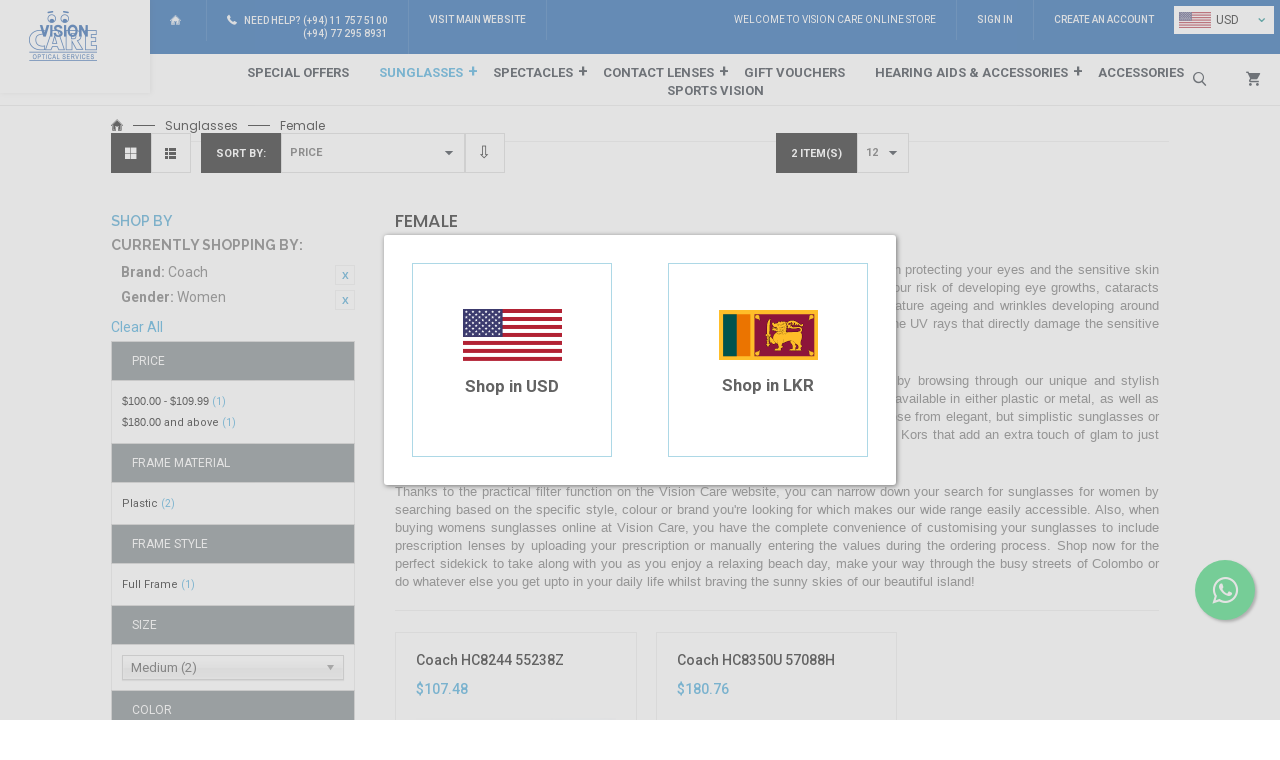

--- FILE ---
content_type: text/html; charset=UTF-8
request_url: https://shop.visioncare.lk/sunglass/women-sunglasses-online-srilanka?v_brand=724&v_gender=219
body_size: 12023
content:

<!DOCTYPE html >

<!--[if lt IE 7 ]> <html lang="en" id="top" class="no-js ie6"> <![endif]-->
<!--[if IE 7 ]>    <html lang="en" id="top" class="no-js ie7"> <![endif]-->
<!--[if IE 8 ]>    <html lang="en" id="top" class="no-js ie8"> <![endif]-->
<!--[if IE 9 ]>    <html lang="en" id="top" class="no-js ie9"> <![endif]-->
<!--[if (gt IE 9)|!(IE)]><!--> <html lang="en" id="top" class="no-js"> <!--<![endif]-->

<head>
    <meta http-equiv="Content-Type" content="text/html; charset=utf-8" />
<title>Sunglasses For Women Online in Sri Lanka | Buy Sunglasses online</title>
<meta name="description" content="Buy best sunglasses for women online in Sri Lanka from Vision Care. Sri Lanka’s hottest and fashionable women sunglasses at best rates await you. Buy online today!" />
<meta name="keywords" content="sunglasses for women online, best sunglasses for women, buy womens sunglasses online" />
<meta name="robots" content="INDEX,FOLLOW" />
<link rel="icon" href="https://shop.visioncare.lk/skin/frontend/base/default/favicon.ico" type="image/x-icon" />
<link rel="shortcut icon" href="https://shop.visioncare.lk/skin/frontend/base/default/favicon.ico" type="image/x-icon" />
<!--[if lt IE 7]>
<script type="text/javascript">
//<![CDATA[
    var BLANK_URL = 'https://shop.visioncare.lk/js/blank.html';
    var BLANK_IMG = 'https://shop.visioncare.lk/js/spacer.gif';
//]]>
</script>
<![endif]-->
<link rel="stylesheet" type="text/css" href="https://shop.visioncare.lk/media/css_secure/c900cfa08b8338b42e50bc2376972fa9.css" media="all" />
<script type="text/javascript" src="https://shop.visioncare.lk/js/prototype/prototype.js"></script>
<script type="text/javascript" src="https://shop.visioncare.lk/js/lib/jquery/jquery-1.10.2.min.js"></script>
<script type="text/javascript" src="https://shop.visioncare.lk/js/lib/jquery/noconflict.js"></script>
<script type="text/javascript" src="https://shop.visioncare.lk/js/lib/ccard.js"></script>
<script type="text/javascript" src="https://shop.visioncare.lk/js/prototype/validation.js"></script>
<script type="text/javascript" src="https://shop.visioncare.lk/js/scriptaculous/builder.js"></script>
<script type="text/javascript" src="https://shop.visioncare.lk/js/scriptaculous/effects.js"></script>
<script type="text/javascript" src="https://shop.visioncare.lk/js/scriptaculous/dragdrop.js"></script>
<script type="text/javascript" src="https://shop.visioncare.lk/js/scriptaculous/controls.js"></script>
<script type="text/javascript" src="https://shop.visioncare.lk/js/scriptaculous/slider.js"></script>
<script type="text/javascript" src="https://shop.visioncare.lk/js/varien/js.js"></script>
<script type="text/javascript" src="https://shop.visioncare.lk/js/varien/form.js"></script>
<script type="text/javascript" src="https://shop.visioncare.lk/js/mage/translate.js"></script>
<script type="text/javascript" src="https://shop.visioncare.lk/js/mage/cookies.js"></script>
<script type="text/javascript" src="https://shop.visioncare.lk/js/prototype/window.js "></script>
<script type="text/javascript" src="https://shop.visioncare.lk/skin/frontend/rwd/default/js/lib/modernizr.custom.min.js"></script>
<script type="text/javascript" src="https://shop.visioncare.lk/skin/frontend/rwd/default/js/lib/selectivizr.js"></script>
<script type="text/javascript" src="https://shop.visioncare.lk/skin/frontend/rwd/default/js/lib/matchMedia.js"></script>
<script type="text/javascript" src="https://shop.visioncare.lk/skin/frontend/rwd/default/js/lib/matchMedia.addListener.js"></script>
<script type="text/javascript" src="https://shop.visioncare.lk/skin/frontend/rwd/default/js/lib/enquire.js"></script>
<script type="text/javascript" src="https://shop.visioncare.lk/skin/frontend/rwd/default/js/app.js"></script>
<script type="text/javascript" src="https://shop.visioncare.lk/skin/frontend/rwd/default/js/lib/jquery.cycle2.min.js"></script>
<script type="text/javascript" src="https://shop.visioncare.lk/skin/frontend/rwd/default/js/lib/jquery.cycle2.swipe.min.js"></script>
<script type="text/javascript" src="https://shop.visioncare.lk/skin/frontend/rwd/default/js/slideshow.js"></script>
<script type="text/javascript" src="https://shop.visioncare.lk/skin/frontend/rwd/default/js/lib/imagesloaded.js"></script>
<script type="text/javascript" src="https://shop.visioncare.lk/skin/frontend/rwd/default/js/minicart.js"></script>
<script type="text/javascript" src="https://shop.visioncare.lk/skin/frontend/rwd/vision-care/js/owl.carousel.min.js"></script>
<script type="text/javascript" src="https://shop.visioncare.lk/skin/frontend/rwd/vision-care/js/chosen.jquery.min.js"></script>
<script type="text/javascript" src="https://shop.visioncare.lk/skin/frontend/rwd/vision-care/js/scripts.js"></script>
<script type="text/javascript" src="https://shop.visioncare.lk/skin/frontend/rwd/vision-care/js/app-scripts.js"></script>
<script type="text/javascript" src="https://shop.visioncare.lk/skin/frontend/base/default/js/snowflakes.js"></script>
<script type="text/javascript" src="https://shop.visioncare.lk/skin/frontend/rwd/default/js/configurableswatches/product-media.js"></script>
<script type="text/javascript" src="https://shop.visioncare.lk/skin/frontend/rwd/default/js/configurableswatches/swatches-list.js"></script>
<link rel="stylesheet" href="//fonts.googleapis.com/css?family=Raleway:300,400,500,700,600" />
<link rel="canonical" href="https://shop.visioncare.lk/sunglass/women-sunglasses-online-srilanka" />
<!--[if  (lte IE 8) & (!IEMobile)]>
<link rel="stylesheet" type="text/css" href="https://shop.visioncare.lk/media/css_secure/1fc033c61897809379ea2d6abdafba99.css" media="all" />
<![endif]-->
<!--[if (gte IE 9) | (IEMobile)]><!-->
<link rel="stylesheet" type="text/css" href="https://shop.visioncare.lk/media/css_secure/6dba751827b28c4a8bc40d0e70a7521e.css" media="all" />
<!--<![endif]-->

<script type="text/javascript">
//<![CDATA[
Mage.Cookies.path     = '/';
Mage.Cookies.domain   = '.shop.visioncare.lk';
//]]>
</script>
<meta name="viewport" content="initial-scale=1.0, width=device-width" />

<script type="text/javascript">
//<![CDATA[
optionalZipCountries = ["HK","IE","MO","PA"];
//]]>
</script>
            <!-- BEGIN GOOGLE UNIVERSAL ANALYTICS CODE -->
        <script type="text/javascript">
        //<![CDATA[
            (function(i,s,o,g,r,a,m){i['GoogleAnalyticsObject']=r;i[r]=i[r]||function(){
            (i[r].q=i[r].q||[]).push(arguments)},i[r].l=1*new Date();a=s.createElement(o),
            m=s.getElementsByTagName(o)[0];a.async=1;a.src=g;m.parentNode.insertBefore(a,m)
            })(window,document,'script','//www.google-analytics.com/analytics.js','ga');

            
ga('create', 'UA-93189510-1', 'auto');
ga('set', 'anonymizeIp', true);
ga('send', 'pageview');
            
        //]]>
        </script>
        <!-- END GOOGLE UNIVERSAL ANALYTICS CODE -->
    <!-- Facebook Ads Extension for Magento -->
<!-- Facebook Pixel Code -->
<script>
!function(f,b,e,v,n,t,s){if(f.fbq)return;n=f.fbq=function(){n.callMethod?
n.callMethod.apply(n,arguments):n.queue.push(arguments)};if(!f._fbq)f._fbq=n;
n.push=n;n.loaded=!0;n.version='2.0';n.queue=[];t=b.createElement(e);t.async=!0;
t.src=v;s=b.getElementsByTagName(e)[0];s.parentNode.insertBefore(t,s)}(window,
document,'script','//connect.facebook.net/en_US/fbevents.js');
fbq('init', '117761055495291', {}, {agent: 'exmagento-1.9.4.3-2.6.0' });
fbq('track', 'PageView', {
  source: 'magento',
  version: "1.9.4.3",
  pluginVersion: "2.6.0"
});
</script>
<noscript><img height="1" width="1" style="display:none"
src="https://www.facebook.com/tr?id=117761055495291&ev=PageView&noscript=1&a=exmagento-1.9.4.3-2.6.0"
/></noscript>
<!-- End Facebook Pixel Code -->
<script type="text/javascript">//<![CDATA[
        var Translator = new Translate([]);
        //]]></script><link rel="stylesheet" href="https://maxcdn.bootstrapcdn.com/font-awesome/4.5.0/css/font-awesome.min.css">
<a href="https://api.whatsapp.com/send?phone=+94772958931&text=Hi, anyone can assist me ? " class="float" target="_blank" style="bottom: 100px;right: 25px; left: unset;">
<i class="fa fa-whatsapp my-float"></i>
</a>

<!-- WebChat Plugin -->

<script src="https://app.hellosprout.ai/chat/assets/chat-bubble.js"></script><!-- Start of visioncaresl Zendesk Widget script -->
<script id="ze-snippet" src="https://static.zdassets.com/ekr/snippet.js?key=84033f10-4907-484b-9ae5-f91597b87655"> </script>
<!-- End of visioncaresl Zendesk Widget script -->

<!-- Hotjar Tracking Code for shop.visioncare.lk -->
<script>
    (function(h,o,t,j,a,r){
        h.hj=h.hj||function(){(h.hj.q=h.hj.q||[]).push(arguments)};
        h._hjSettings={hjid:1382158,hjsv:6};
        a=o.getElementsByTagName('head')[0];
        r=o.createElement('script');r.async=1;
        r.src=t+h._hjSettings.hjid+j+h._hjSettings.hjsv;
        a.appendChild(r);
    })(window,document,'https://static.hotjar.com/c/hotjar-','.js?sv=');
</script>

<!-- Global site tag (gtag.js) - Google Ads: 780369022 -->
<script async src="https://www.googletagmanager.com/gtag/js?id=AW-780369022"></script>
<script>
    window.dataLayer = window.dataLayer || [];
    function gtag(){dataLayer.push(arguments);}
    gtag('js', new Date());

    gtag('config', 'AW-780369022');
</script></head>

<body class=" catalog-category-view categorypath-sunglass-women-sunglasses-online-srilanka category-women-sunglasses-online-srilanka">
    
    
    <header class="site-header container">
            
    <div class="section-header-top">
        <a href="https://shop.visioncare.lk/" class="need-help-wrapper backtohome">
            <i class="icon-home"></i>
        </a>
        <div  class="need-help-wrapper" >
            <i class="icon-call"></i>
            <a href="tel:+94117575100" title="Need Help? (+94) 11 757 5100">
                <span>Need Help? (+94) 11 757 5100</span>
            </a>
            <br>
            <a href="tel:+94772958931" title="Need Help? (+94) 77 295 8931"  style="margin-top:0.3em;display: inline-block;">
                <span>(+94) 77 295 8931</span>
            </a>

        </div>


        
      
        
<div id="currency-switcher" class="currency-switcher" style="position: relative;display:none" >
    <label for="select-currency">Your Currency:</label>
    <select style="display: none;" id="select-currency" name="currency" title="Your Currency" onchange="setLocation(this.value)">
                <option value="https://shop.visioncare.lk/directory/currency/switch/currency/LKR/uenc/aHR0cHM6Ly9zaG9wLnZpc2lvbmNhcmUubGsvc3VuZ2xhc3Mvd29tZW4tc3VuZ2xhc3Nlcy1vbmxpbmUtc3JpbGFua2E,/">
             Sri Lankan Rupee - LKR        </option>
            <option value="https://shop.visioncare.lk/directory/currency/switch/currency/USD/uenc/aHR0cHM6Ly9zaG9wLnZpc2lvbmNhcmUubGsvc3VuZ2xhc3Mvd29tZW4tc3VuZ2xhc3Nlcy1vbmxpbmUtc3JpbGFua2E,/" selected="selected">
             US Dollar - USD        </option>
        </select>

    <div class="selected-currency" >
                <div class="selected-currency-flag">  <img src='https://shop.visioncare.lk/skin/frontend/rwd/vision-care/images/flags/us.svg' height="16" width="32" > 
         <span > USD </span></div>
        <a  href="javascript:;"> &#8964;</a>
    </div>

    <div class="x-drop-down hide-dropdown" >
            <div data-id="0" class="currency-dropdown-item" >   <img src='https://shop.visioncare.lk/skin/frontend/rwd/vision-care/images/flags/lk.svg' height="16" width="32" > 
        <span>  LKR </span>
    </div>
        </div>

</div>
        
       

        <a href="http://www.visioncare.lk/" class="need-help-wrapper" title="" target="_blank">Visit Main Website</a>
        <div class="welcome-msg">Welcome to Vision Care Online Store <b></b></div>
        <nav class="top-menu">
            <div class="header"><i class="icon-settings"></i></div>
            

    
    <ul >
                                    <li  class="first " >
                    <a href="https://shop.visioncare.lk/customer/account/" title="Sign In" >Sign In</a>
                </li>
                                                <li  class="  last" >
                    <a href="https://shop.visioncare.lk/customer/account/create/" title="Create an Account" >Create an Account</a>
                </li>
                        </ul>

            
        </nav>
    </div>


    <div class="section-header-items">
        <div id="headerMenusToggle" class="navbar-header three columns">
           <a href="#headerNavigation" class="hamburger-toggle skip-link skip-nav">
               <div class="hamburger-toggle-box">
                   <div class="hamburger-toggle-inner"></div>
               </div>
           </a>

           <ul class="social-links-wrapper">
    <li><a href="https://www.facebook.com/visioncare.lk/" target="_blank"><i class="icon-facebook"></i></a></li>
    <li><a href="https://www.linkedin.com/company/vision-care-optical-services-pvt-ltd/" target="_blank"><i class="icon-linked"></i></a></li>
    <li><a href="https://twitter.com/vision_care_25" target="_blank"><i class="icon-twitter"></i></a></li>
    <li><a href="https://www.instagram.com/vision_care_optical_services/" target="_blank"><i class="icon-insta"></i></a></li>
    <!--<li><a href="http://www.pintrest.com" target="_blank"><i class="icon-pin"></i></a></li>-->
</ul>
           
<template id='currency-switcher-popup'>
    <div id="currency-switcher-popup-base" >

        <div id="currency-switcher-popup-container">

            <div >
                <div onclick="vc_change_currency(1)" >
                    <img  src='https://shop.visioncare.lk/skin/frontend/rwd/vision-care/images/flags/us.svg'  />
                    <div>Shop in USD</div>
                </div>
            </div>


            <div >
                <div onclick="vc_change_currency(0)"  >
                    <img  src='https://shop.visioncare.lk/skin/frontend/rwd/vision-care/images/flags/lk.svg'  />
                    <div>Shop in LKR</div>
                </div>
            </div>

            
        </div>

    </div>
</template>


<script defer>

    window.addEventListener('load', function(){

      if(!sessionStorage.getItem('cpshown')) {

      let content = document.querySelector('#currency-switcher-popup');
      let div = document.createElement('div');
      div.innerHTML = content.innerHTML;
      document.body.appendChild(div);

      }
        
    });

</script>


       </div>

       <div class="logo-wrapper six columns">
           <a href="https://shop.visioncare.lk/">
               <img src="https://shop.visioncare.lk/skin/frontend/rwd/vision-care/images/logo.png" alt="Vision Care Online Store" class="large" />
               <img src="https://shop.visioncare.lk/skin/frontend/rwd/vision-care/images/logo.png" alt="Vision Care Online Store" class="small" />
           </a>
       </div>

       <ul class="quick-action-wrapper three columns">
           <li>
               <a href="#headerSearch" class="skip-link skip-search"><i class="icon-search"></i></a>
               <div id="headerSearch" class="header-search skip-content">
                   
<form id="search_mini_form" action="https://shop.visioncare.lk/catalogsearch/result/" method="get">
    <div class="input-box">
        <input id="search" type="search" name="q" value="" class="input-text required-entry" maxlength="128" placeholder="Search entire store here..." />
        <input type="reset" class="resetbut" value="✖">
        <button type="submit" title="Search" class="button">Search</button>
    </div>

    <div id="search_autocomplete" class="search-autocomplete"></div>

    <script type="text/javascript">
    //<![CDATA[
        var searchForm = new Varien.searchForm('search_mini_form', 'search', '');
        searchForm.initAutocomplete('https://shop.visioncare.lk/catalogsearch/ajax/suggest/', 'search_autocomplete');
    //]]>
    </script>
</form>
               </div>
           </li>
           <li>

<a href="https://shop.visioncare.lk/checkout/cart/" data-target-element="#headerCart" class="skip-link skip-cart no-count">
    <i class="icon-cart"></i>
    <span class="count">0</span>
</a>

<div id="headerCart" class="block block-cart skip-content">
    

<div id="minicart-error-message" class="error-message alert-message minicart-message"></div>
<div id="minicart-success-message" class="success-message alert-message minicart-message"></div>

<div class="minicart-wrapper">
    <span class="block-subtitle">Recently added item(s)</span>

                    <p class="empty">You have no items in your shopping cart.</p>
    </div>
</div>
</li>
           
       </ul>

    </div>


    
    <div id="headerNavigation" class="section-header-navigation skip-content" style="z-index: 99;">
        <nav id="nav">
            <ul class="nav-primary">
                <li  class="level0 nav-1 first"><a href="https://shop.visioncare.lk/special-offers" class="level0 ">Special Offers</a></li><li  class="level0 nav-2 active parent"><a href="https://shop.visioncare.lk/sunglass" class="level0 has-children">Sunglasses</a><ul class="level0"><li class="level1 view-all"><a class="level1" href="https://shop.visioncare.lk/sunglass">View All Sunglasses</a></li><li  class="level1 nav-2-1 first"><a href="https://shop.visioncare.lk/sunglass/new-collection" class="level1 ">New Collection</a></li><li  class="level1 nav-2-2"><a href="https://shop.visioncare.lk/sunglass/mens-sunglasses-online-srilanka" class="level1 ">Male</a></li><li  class="level1 nav-2-3 active"><a href="https://shop.visioncare.lk/sunglass/women-sunglasses-online-srilanka" class="level1 ">Female</a></li><li  class="level1 nav-2-4 last"><a href="https://shop.visioncare.lk/sunglass/kids-sunglasses-online-sri-lanka" class="level1 ">Kids</a></li></ul></li><li  class="level0 nav-3 parent"><a href="https://shop.visioncare.lk/spectacles" class="level0 has-children">Spectacles</a><ul class="level0"><li class="level1 view-all"><a class="level1" href="https://shop.visioncare.lk/spectacles">View All Spectacles</a></li><li  class="level1 nav-3-1 first"><a href="https://shop.visioncare.lk/spectacles/mens-spectacles-frames-online-srilanka" class="level1 ">Male</a></li><li  class="level1 nav-3-2"><a href="https://shop.visioncare.lk/spectacles/ladies-spectacles-frames-srilanka" class="level1 ">Female</a></li><li  class="level1 nav-3-3 last"><a href="https://shop.visioncare.lk/spectacles/reading-glasses" class="level1 ">Reading Glasses</a></li></ul></li><li  class="level0 nav-4 parent"><a href="https://shop.visioncare.lk/contact-lenses-online-sri-lanka" class="level0 has-children">Contact Lenses</a><ul class="level0"><li class="level1 view-all"><a class="level1" href="https://shop.visioncare.lk/contact-lenses-online-sri-lanka">View All Contact Lenses</a></li><li  class="level1 nav-4-1 first"><a href="https://shop.visioncare.lk/contact-lenses-online-sri-lanka/contact-lenses" class="level1 ">Contact Lenses</a></li><li  class="level1 nav-4-2 last"><a href="https://shop.visioncare.lk/contact-lenses-online-sri-lanka/contact-lenses-accessories" class="level1 ">Accessories</a></li></ul></li><li  class="level0 nav-5"><a href="https://shop.visioncare.lk/vouchers" class="level0 ">Gift Vouchers</a></li><li  class="level0 nav-6 parent"><a href="https://shop.visioncare.lk/hearing-aids-sri-lanka" class="level0 has-children">Hearing Aids &amp; Accessories</a><ul class="level0"><li class="level1 view-all"><a class="level1" href="https://shop.visioncare.lk/hearing-aids-sri-lanka">View All Hearing Aids &amp; Accessories</a></li><li  class="level1 nav-6-1 first"><a href="https://shop.visioncare.lk/hearing-aids-sri-lanka/bateries" class="level1 ">Batteries</a></li><li  class="level1 nav-6-2 last"><a href="https://shop.visioncare.lk/hearing-aids-sri-lanka/accessories" class="level1 ">Accessories </a></li></ul></li><li  class="level0 nav-7"><a href="https://shop.visioncare.lk/accessories" class="level0 ">Accessories</a></li><li  class="level0 nav-8 last"><a href="https://shop.visioncare.lk/sport-vision" class="level0 ">Sports Vision</a></li>            </ul>
        </nav>
    </div>

    




    </header>

    <main class="site-main container">
        
<div class="breadcrumbs-wrapper">
            <ul class="breadcrumbs">
                            <li class="home">
                                            <a href="https://shop.visioncare.lk/" title="Go to Home Page"><span>Home</span></a>
                                                                <span class="separator"></span>
                                    </li>
                            <li class="category6">
                                            <a href="https://shop.visioncare.lk/sunglass" title=""><span>Sunglasses</span></a>
                                                                <span class="separator"></span>
                                    </li>
                            <li class="category33">
                                            <span>Female</span>
                                                        </li>
                    </ul>
    
    
<div class="toolbar">
            <div class="sorter">
                            <p class="view-mode">
                                                                                                                            <strong title="Grid" class="grid">Grid</strong>
                                                                                                                <a href="https://shop.visioncare.lk/sunglass/women-sunglasses-online-srilanka?mode=list&amp;v_brand=724&amp;v_gender=219" title="List" class="list">List</a>
                                                                                        </p>
            
            <div class="sort-by">
                <label>Sort By</label>
                <select onchange="setLocation(this.value)" title="Sort By">
                                            <option value="https://shop.visioncare.lk/sunglass/women-sunglasses-online-srilanka?dir=asc&amp;order=position&amp;v_brand=724&amp;v_gender=219">
                            Position                        </option>
                                            <option value="https://shop.visioncare.lk/sunglass/women-sunglasses-online-srilanka?dir=asc&amp;order=name&amp;v_brand=724&amp;v_gender=219">
                            Name                        </option>
                                            <option value="https://shop.visioncare.lk/sunglass/women-sunglasses-online-srilanka?dir=asc&amp;order=price&amp;v_brand=724&amp;v_gender=219" selected="selected">
                            Price                        </option>
                                            <option value="https://shop.visioncare.lk/sunglass/women-sunglasses-online-srilanka?dir=asc&amp;order=v_brand&amp;v_brand=724&amp;v_gender=219">
                            Brand                        </option>
                                            <option value="https://shop.visioncare.lk/sunglass/women-sunglasses-online-srilanka?dir=asc&amp;order=v_model&amp;v_brand=724&amp;v_gender=219">
                            Model                        </option>
                                            <option value="https://shop.visioncare.lk/sunglass/women-sunglasses-online-srilanka?dir=asc&amp;order=v_fmaterial&amp;v_brand=724&amp;v_gender=219">
                            Frame Material                        </option>
                                            <option value="https://shop.visioncare.lk/sunglass/women-sunglasses-online-srilanka?dir=asc&amp;order=v_fstyle&amp;v_brand=724&amp;v_gender=219">
                            Frame Style                        </option>
                                            <option value="https://shop.visioncare.lk/sunglass/women-sunglasses-online-srilanka?dir=asc&amp;order=v_gender&amp;v_brand=724&amp;v_gender=219">
                            Gender                        </option>
                                            <option value="https://shop.visioncare.lk/sunglass/women-sunglasses-online-srilanka?dir=asc&amp;order=v_size&amp;v_brand=724&amp;v_gender=219">
                            Size                        </option>
                                            <option value="https://shop.visioncare.lk/sunglass/women-sunglasses-online-srilanka?dir=asc&amp;order=v_color&amp;v_brand=724&amp;v_gender=219">
                            Color                        </option>
                                            <option value="https://shop.visioncare.lk/sunglass/women-sunglasses-online-srilanka?dir=asc&amp;order=v_isprescription&amp;v_brand=724&amp;v_gender=219">
                            Prescription product?                        </option>
                                            <option value="https://shop.visioncare.lk/sunglass/women-sunglasses-online-srilanka?dir=asc&amp;order=v_coating&amp;v_brand=724&amp;v_gender=219">
                            Lens Coating                        </option>
                                            <option value="https://shop.visioncare.lk/sunglass/women-sunglasses-online-srilanka?dir=asc&amp;order=v_lmaterial&amp;v_brand=724&amp;v_gender=219">
                            Lens Material                        </option>
                                            <option value="https://shop.visioncare.lk/sunglass/women-sunglasses-online-srilanka?dir=asc&amp;order=v_loption&amp;v_brand=724&amp;v_gender=219">
                            Lens Option                        </option>
                                            <option value="https://shop.visioncare.lk/sunglass/women-sunglasses-online-srilanka?dir=asc&amp;order=v_ltint_color&amp;v_brand=724&amp;v_gender=219">
                            Lens Tint Color                        </option>
                                            <option value="https://shop.visioncare.lk/sunglass/women-sunglasses-online-srilanka?dir=asc&amp;order=v_ltype&amp;v_brand=724&amp;v_gender=219">
                            Lens Type                        </option>
                                            <option value="https://shop.visioncare.lk/sunglass/women-sunglasses-online-srilanka?dir=asc&amp;order=v_lframe_type&amp;v_brand=724&amp;v_gender=219">
                            Lens Frame Type                        </option>
                                            <option value="https://shop.visioncare.lk/sunglass/women-sunglasses-online-srilanka?dir=asc&amp;order=v_clbasecurve&amp;v_brand=724&amp;v_gender=219">
                            Base Curve                        </option>
                                            <option value="https://shop.visioncare.lk/sunglass/women-sunglasses-online-srilanka?dir=asc&amp;order=v_clcolor&amp;v_brand=724&amp;v_gender=219">
                            Contact Lens Color                        </option>
                                            <option value="https://shop.visioncare.lk/sunglass/women-sunglasses-online-srilanka?dir=asc&amp;order=v_cldiameter&amp;v_brand=724&amp;v_gender=219">
                            Diameter                        </option>
                                            <option value="https://shop.visioncare.lk/sunglass/women-sunglasses-online-srilanka?dir=asc&amp;order=v_clmaterial&amp;v_brand=724&amp;v_gender=219">
                            Contact Lens Material                        </option>
                                            <option value="https://shop.visioncare.lk/sunglass/women-sunglasses-online-srilanka?dir=asc&amp;order=v_clwatercontent&amp;v_brand=724&amp;v_gender=219">
                            Water Content                        </option>
                                            <option value="https://shop.visioncare.lk/sunglass/women-sunglasses-online-srilanka?dir=asc&amp;order=v_new_collection_gender&amp;v_brand=724&amp;v_gender=219">
                            New Collection                        </option>
                                            <option value="https://shop.visioncare.lk/sunglass/women-sunglasses-online-srilanka?dir=asc&amp;order=v_popular_sunglass&amp;v_brand=724&amp;v_gender=219">
                            Popular Sunglass                        </option>
                                            <option value="https://shop.visioncare.lk/sunglass/women-sunglasses-online-srilanka?dir=asc&amp;order=v_popular_frame&amp;v_brand=724&amp;v_gender=219">
                            Popular Frame                        </option>
                                    </select>
                                    <a href="https://shop.visioncare.lk/sunglass/women-sunglasses-online-srilanka?dir=desc&amp;order=price&amp;v_brand=724&amp;v_gender=219" class="sort-by-switcher sort-by-switcher--asc" title="Set Descending Direction">Set Descending Direction</a>
                            </div>
        </div>
        <div class="pager">
        <div class="count-container">
                            <label>2 Item(s)</label>
            
            <div class="limiter">
                <select onchange="setLocation(this.value)" title="Results per page">
                                    <option value="https://shop.visioncare.lk/sunglass/women-sunglasses-online-srilanka?limit=12&amp;v_brand=724&amp;v_gender=219" selected="selected">
                        12                    </option>
                                    <option value="https://shop.visioncare.lk/sunglass/women-sunglasses-online-srilanka?limit=24&amp;v_brand=724&amp;v_gender=219">
                        24                    </option>
                                    <option value="https://shop.visioncare.lk/sunglass/women-sunglasses-online-srilanka?limit=36&amp;v_brand=724&amp;v_gender=219">
                        36                    </option>
                                </select>
            </div>
        </div>

        
    
    
    
    

    </div>
</div>
</div>
                        <div class="section-page-content">
                            <div class="col-left sidebar col-left-first"><div class="block block-layered-nav">
    <div class="block-title">
        <strong><span>Shop By</span></strong>
    </div>
    <div class="block-content toggle-content">
        <div class="currently">
    <p class="block-subtitle">Currently Shopping by:</p>
    <ol>
                    <li>
                            <a  class="btn-remove" href="https://shop.visioncare.lk/sunglass/women-sunglasses-online-srilanka?v_gender=219" title="Remove This Item">Remove This Item</a>
                        <span class="label">Brand:</span> <span class="value">Coach</span>
        </li>
                            <li>
                            <a  class="btn-remove" href="https://shop.visioncare.lk/sunglass/women-sunglasses-online-srilanka?v_brand=724" title="Remove This Item">Remove This Item</a>
                        <span class="label">Gender:</span> <span class="value">Women</span>
        </li>
                </ol>
</div>
                    <div class="actions"><a href="https://shop.visioncare.lk/sunglass/women-sunglasses-online-srilanka">Clear All</a></div>
                            <p class="block-subtitle block-subtitle--filter">Filter</p>
            <dl id="narrow-by-list">
                                                                    <dt>Price</dt>
                    <dd>
<ol>
            <li>
                                            <a href="https://shop.visioncare.lk/sunglass/women-sunglasses-online-srilanka?price=100-110&amp;v_brand=724&amp;v_gender=219">
                    <span class="price">$100.00</span> - <span class="price">$109.99</span>                                            <span class="count">(1)</span>
                                    </a>
                                    </li>
            <li>
                                            <a href="https://shop.visioncare.lk/sunglass/women-sunglasses-online-srilanka?price=180-&amp;v_brand=724&amp;v_gender=219">
                    <span class="price">$180.00</span> and above                                            <span class="count">(1)</span>
                                    </a>
                                    </li>
    </ol>
</dd>
                                                                                                    <dt>Frame Material</dt>
                    <dd>
<ol>
            <li>
                                            <a href="https://shop.visioncare.lk/sunglass/women-sunglasses-online-srilanka?v_brand=724&amp;v_fmaterial=198&amp;v_gender=219">
                    Plastic                                            <span class="count">(2)</span>
                                    </a>
                                    </li>
    </ol>
</dd>
                                                                    <dt>Frame Style</dt>
                    <dd>
<ol>
            <li>
                                            <a href="https://shop.visioncare.lk/sunglass/women-sunglasses-online-srilanka?v_brand=724&amp;v_fstyle=204&amp;v_gender=219">
                    Full Frame                                            <span class="count">(1)</span>
                                    </a>
                                    </li>
    </ol>
</dd>
                                                                                                    <dt>Size</dt>
                    <dd>

            <select class="configurable-swatch-list chosen-select select_v_size"><option value="https://shop.visioncare.lk/sunglass/women-sunglasses-online-srilanka?v_brand=724&amp;v_gender=219&amp;v_size=608">Medium <span class="count">(2)</span></option></select>
</dd>
                                                                    <dt>Color</dt>
                    <dd>

            <ol class="configurable-swatch-list">            <li style="line-height: 19px;">
                                    <a href="https://shop.visioncare.lk/sunglass/women-sunglasses-online-srilanka?v_brand=724&amp;v_color=616&amp;v_gender=219" class="swatch-link has-image">
                                    <span class="swatch-label" style="height:17px; width:17px;">
                                                    <img src="https://shop.visioncare.lk/media/wysiwyg/swatches/114517.png" alt="Blue" title="Blue" width="15" height="15" />
                                            </span>

                    <span>Blue</span>                    
                                            <span class="count">(1)</span>
                                                        </a>
                            </li>
                            <li style="line-height: 19px;">
                                    <a href="https://shop.visioncare.lk/sunglass/women-sunglasses-online-srilanka?v_brand=724&amp;v_color=670&amp;v_gender=219" class="swatch-link has-image">
                                    <span class="swatch-label" style="height:17px; width:17px;">
                                                    <img src="https://shop.visioncare.lk/media/wysiwyg/Layer_3.jpg" alt="Pink" title="Pink" width="15" height="15" />
                                            </span>

                    <span>Pink</span>                    
                                            <span class="count">(1)</span>
                                                        </a>
                            </li>
        </ol>
</dd>
                                                                    <dt>Prescription product?</dt>
                    <dd>
<ol>
            <li>
                                            <a href="https://shop.visioncare.lk/sunglass/women-sunglasses-online-srilanka?v_brand=724&amp;v_gender=219&amp;v_isprescription=243">
                    No                                            <span class="count">(2)</span>
                                    </a>
                                    </li>
    </ol>
</dd>
                                                                            </dl>
            <script type="text/javascript">decorateDataList('narrow-by-list')</script>
            </div>
</div>
</div>
                        <div class="col-main"><div class="page-title category-title">
        <h1 class="section-title">Female</h1>
</div>



    <div class="category-description std">
        <blockquote>
<p><span style="font-family: tahoma, arial, helvetica, sans-serif; font-size: small;">Sunglasses are more than a fashion statement and they actually play a crucial role in protecting your eyes and the sensitive skin around your eyes from harmful UV rays emitted by the sun. Apart from increasing your risk of developing eye growths, cataracts and eye cancer, not using proper UV-protective sunglasses can even result in premature ageing and wrinkles developing around your eyes which is brought on equally by squinting when exposed to the sun and by the UV rays that directly damage the sensitive skin around your eyes</span></p>
<p><span style="font-family: tahoma, arial, helvetica, sans-serif; font-size: small;">Shop for sunglasses for women online from the convenience of your home today by browsing through our unique and stylish curated collection that features some of the best sunglasses for women in Sri Lanka available in either plastic or metal, as well as in unique shapes like cat eye, oval, rectangular, aviator, square and many more. Choose from elegant, but simplistic sunglasses or make a statement by selecting one of our bold, exciting and luxe brands like Michael Kors that add an extra touch of glam to just about any outfit</span></p>
<p><span style="font-family: tahoma, arial, helvetica, sans-serif; font-size: small;">Thanks to the practical filter function on the Vision Care website, you can narrow down your search for sunglasses for women by searching based on the specific style, colour or brand you're looking for which makes our wide range easily accessible. Also, when buying womens sunglasses online at Vision Care, you have the complete convenience of customising your sunglasses to include prescription lenses by uploading your prescription or manually entering the values during the ordering process. Shop now for the perfect sidekick to take along with you as you enjoy a relaxing beach day, make your way through the busy streets of Colombo or do whatever else you get upto in your daily life whilst braving the sunny skies of our beautiful island!</span></p>
</blockquote>
<hr />
<p></p>
<p></p>    </div>
    
    
<script>
ga(function(tracker) {
  tracker.send('event', 'Engagement', 'view_item_list');
});

</script>


    <div class="section-category-products">
                        
            <ul class="products-grid products-grid--max-4-col">
                
                    
                    <li class="item last">
                        <div class="header-section">

                            
                                                        <a href="https://shop.visioncare.lk/hc8244-55238z-2172"
                               title="Coach HC8244 55238Z"
                               class="product-name">Coach HC8244 55238Z</a>

                            <div class="price-wrap">
                                                                                                        <span class="normal-price"> <span class="price">$107.48</span></span>
                                                            </div>

                                                    </div>
                        <div class="body-section">
                            <a href="https://shop.visioncare.lk/hc8244-55238z-2172"
                               title="Coach HC8244 55238Z">
                                <img loading='lazy' id="product-collection-image-2172"
                                     src="https://shop.visioncare.lk/media/catalog/product/cache/1/small_image/9df78eab33525d08d6e5fb8d27136e95/d/s/dsc000145_1.jpg"
                                     alt="Coach HC8244 55238Z"
                                     title="Coach HC8244 55238Z"/>
                                <!-- Image size - 750x350 -->
                            </a>
                                                    </div>

                                                <div class="footer-section ">
                                                                                                <button type="button" title="Add to Cart" class="button"
                                            onclick="setLocation('https://shop.visioncare.lk/checkout/cart/add/uenc/aHR0cHM6Ly9zaG9wLnZpc2lvbmNhcmUubGsvc3VuZ2xhc3Mvd29tZW4tc3VuZ2xhc3Nlcy1vbmxpbmUtc3JpbGFua2E_dl9icmFuZD03MjQmYW1wO3ZfZ2VuZGVyPTIxOQ,,/product/2172/form_key/5FHm95IPCOAMS8yU/')">Add to
                                        Cart 
                                    </button>
                                                                                    </div>
                                            </li>
                
                    
                    <li class="item last">
                        <div class="header-section">

                            
                                                        <a href="https://shop.visioncare.lk/hc8350u-57088h"
                               title="Coach HC8350U 57088H"
                               class="product-name">Coach HC8350U 57088H</a>

                            <div class="price-wrap">
                                                                                                        <span class="normal-price"> <span class="price">$180.76</span></span>
                                                            </div>

                                                    </div>
                        <div class="body-section">
                            <a href="https://shop.visioncare.lk/hc8350u-57088h"
                               title="Coach HC8350U 57088H">
                                <img loading='lazy' id="product-collection-image-2220"
                                     src="https://shop.visioncare.lk/media/catalog/product/cache/1/small_image/9df78eab33525d08d6e5fb8d27136e95/c/o/coach_8350u.png"
                                     alt="Coach HC8350U 57088H"
                                     title="Coach HC8350U 57088H"/>
                                <!-- Image size - 750x350 -->
                            </a>
                                                    </div>

                                                <div class="footer-section ">
                                                                                                <button type="button" title="Add to Cart" class="button"
                                            onclick="setLocation('https://shop.visioncare.lk/checkout/cart/add/uenc/aHR0cHM6Ly9zaG9wLnZpc2lvbmNhcmUubGsvc3VuZ2xhc3Mvd29tZW4tc3VuZ2xhc3Nlcy1vbmxpbmUtc3JpbGFua2E_dl9icmFuZD03MjQmYW1wO3ZfZ2VuZGVyPTIxOQ,,/product/2220/form_key/5FHm95IPCOAMS8yU/')">Add to
                                        Cart 
                                    </button>
                                                                                    </div>
                                            </li>
                            </ul>

            <script type="text/javascript">decorateGeneric($$('ul.products-grid'), ['odd', 'even', 'first', 'last'])</script>
            </div>
    <div class="toolbar-bottom breadcrumbs-wrapper">
        
<div class="toolbar">
            <div class="sorter">
                            <p class="view-mode">
                                                                                                                            <strong title="Grid" class="grid">Grid</strong>
                                                                                                                <a href="https://shop.visioncare.lk/sunglass/women-sunglasses-online-srilanka?mode=list&amp;v_brand=724&amp;v_gender=219" title="List" class="list">List</a>
                                                                                        </p>
            
            <div class="sort-by">
                <label>Sort By</label>
                <select onchange="setLocation(this.value)" title="Sort By">
                                            <option value="https://shop.visioncare.lk/sunglass/women-sunglasses-online-srilanka?dir=asc&amp;order=position&amp;v_brand=724&amp;v_gender=219">
                            Position                        </option>
                                            <option value="https://shop.visioncare.lk/sunglass/women-sunglasses-online-srilanka?dir=asc&amp;order=name&amp;v_brand=724&amp;v_gender=219">
                            Name                        </option>
                                            <option value="https://shop.visioncare.lk/sunglass/women-sunglasses-online-srilanka?dir=asc&amp;order=price&amp;v_brand=724&amp;v_gender=219" selected="selected">
                            Price                        </option>
                                            <option value="https://shop.visioncare.lk/sunglass/women-sunglasses-online-srilanka?dir=asc&amp;order=v_brand&amp;v_brand=724&amp;v_gender=219">
                            Brand                        </option>
                                            <option value="https://shop.visioncare.lk/sunglass/women-sunglasses-online-srilanka?dir=asc&amp;order=v_model&amp;v_brand=724&amp;v_gender=219">
                            Model                        </option>
                                            <option value="https://shop.visioncare.lk/sunglass/women-sunglasses-online-srilanka?dir=asc&amp;order=v_fmaterial&amp;v_brand=724&amp;v_gender=219">
                            Frame Material                        </option>
                                            <option value="https://shop.visioncare.lk/sunglass/women-sunglasses-online-srilanka?dir=asc&amp;order=v_fstyle&amp;v_brand=724&amp;v_gender=219">
                            Frame Style                        </option>
                                            <option value="https://shop.visioncare.lk/sunglass/women-sunglasses-online-srilanka?dir=asc&amp;order=v_gender&amp;v_brand=724&amp;v_gender=219">
                            Gender                        </option>
                                            <option value="https://shop.visioncare.lk/sunglass/women-sunglasses-online-srilanka?dir=asc&amp;order=v_size&amp;v_brand=724&amp;v_gender=219">
                            Size                        </option>
                                            <option value="https://shop.visioncare.lk/sunglass/women-sunglasses-online-srilanka?dir=asc&amp;order=v_color&amp;v_brand=724&amp;v_gender=219">
                            Color                        </option>
                                            <option value="https://shop.visioncare.lk/sunglass/women-sunglasses-online-srilanka?dir=asc&amp;order=v_isprescription&amp;v_brand=724&amp;v_gender=219">
                            Prescription product?                        </option>
                                            <option value="https://shop.visioncare.lk/sunglass/women-sunglasses-online-srilanka?dir=asc&amp;order=v_coating&amp;v_brand=724&amp;v_gender=219">
                            Lens Coating                        </option>
                                            <option value="https://shop.visioncare.lk/sunglass/women-sunglasses-online-srilanka?dir=asc&amp;order=v_lmaterial&amp;v_brand=724&amp;v_gender=219">
                            Lens Material                        </option>
                                            <option value="https://shop.visioncare.lk/sunglass/women-sunglasses-online-srilanka?dir=asc&amp;order=v_loption&amp;v_brand=724&amp;v_gender=219">
                            Lens Option                        </option>
                                            <option value="https://shop.visioncare.lk/sunglass/women-sunglasses-online-srilanka?dir=asc&amp;order=v_ltint_color&amp;v_brand=724&amp;v_gender=219">
                            Lens Tint Color                        </option>
                                            <option value="https://shop.visioncare.lk/sunglass/women-sunglasses-online-srilanka?dir=asc&amp;order=v_ltype&amp;v_brand=724&amp;v_gender=219">
                            Lens Type                        </option>
                                            <option value="https://shop.visioncare.lk/sunglass/women-sunglasses-online-srilanka?dir=asc&amp;order=v_lframe_type&amp;v_brand=724&amp;v_gender=219">
                            Lens Frame Type                        </option>
                                            <option value="https://shop.visioncare.lk/sunglass/women-sunglasses-online-srilanka?dir=asc&amp;order=v_clbasecurve&amp;v_brand=724&amp;v_gender=219">
                            Base Curve                        </option>
                                            <option value="https://shop.visioncare.lk/sunglass/women-sunglasses-online-srilanka?dir=asc&amp;order=v_clcolor&amp;v_brand=724&amp;v_gender=219">
                            Contact Lens Color                        </option>
                                            <option value="https://shop.visioncare.lk/sunglass/women-sunglasses-online-srilanka?dir=asc&amp;order=v_cldiameter&amp;v_brand=724&amp;v_gender=219">
                            Diameter                        </option>
                                            <option value="https://shop.visioncare.lk/sunglass/women-sunglasses-online-srilanka?dir=asc&amp;order=v_clmaterial&amp;v_brand=724&amp;v_gender=219">
                            Contact Lens Material                        </option>
                                            <option value="https://shop.visioncare.lk/sunglass/women-sunglasses-online-srilanka?dir=asc&amp;order=v_clwatercontent&amp;v_brand=724&amp;v_gender=219">
                            Water Content                        </option>
                                            <option value="https://shop.visioncare.lk/sunglass/women-sunglasses-online-srilanka?dir=asc&amp;order=v_new_collection_gender&amp;v_brand=724&amp;v_gender=219">
                            New Collection                        </option>
                                            <option value="https://shop.visioncare.lk/sunglass/women-sunglasses-online-srilanka?dir=asc&amp;order=v_popular_sunglass&amp;v_brand=724&amp;v_gender=219">
                            Popular Sunglass                        </option>
                                            <option value="https://shop.visioncare.lk/sunglass/women-sunglasses-online-srilanka?dir=asc&amp;order=v_popular_frame&amp;v_brand=724&amp;v_gender=219">
                            Popular Frame                        </option>
                                    </select>
                                    <a href="https://shop.visioncare.lk/sunglass/women-sunglasses-online-srilanka?dir=desc&amp;order=price&amp;v_brand=724&amp;v_gender=219" class="sort-by-switcher sort-by-switcher--asc" title="Set Descending Direction">Set Descending Direction</a>
                            </div>
        </div>
        <div class="pager">
        <div class="count-container">
                            <label>2 Item(s)</label>
            
            <div class="limiter">
                <select onchange="setLocation(this.value)" title="Results per page">
                                    <option value="https://shop.visioncare.lk/sunglass/women-sunglasses-online-srilanka?limit=12&amp;v_brand=724&amp;v_gender=219" selected="selected">
                        12                    </option>
                                    <option value="https://shop.visioncare.lk/sunglass/women-sunglasses-online-srilanka?limit=24&amp;v_brand=724&amp;v_gender=219">
                        24                    </option>
                                    <option value="https://shop.visioncare.lk/sunglass/women-sunglasses-online-srilanka?limit=36&amp;v_brand=724&amp;v_gender=219">
                        36                    </option>
                                </select>
            </div>
        </div>

        
    
    
    
    

    </div>
</div>
    </div>




<script type="text/javascript">
    $j(document).on('product-media-loaded', function() {
        ConfigurableMediaImages.init('small_image');
                ConfigurableMediaImages.setImageFallback(2172, $j.parseJSON('{"option_labels":[],"small_image":{"2172":"https:\/\/shop.visioncare.lk\/media\/catalog\/product\/cache\/1\/small_image\/9df78eab33525d08d6e5fb8d27136e95\/d\/s\/dsc000145_1.jpg"},"base_image":[]}'));
                ConfigurableMediaImages.setImageFallback(2220, $j.parseJSON('{"option_labels":[],"small_image":{"2220":"https:\/\/shop.visioncare.lk\/media\/catalog\/product\/cache\/1\/small_image\/9df78eab33525d08d6e5fb8d27136e95\/c\/o\/coach_8350u.png"},"base_image":[]}'));
                $j(document).trigger('configurable-media-images-init', ConfigurableMediaImages);
    });
</script>
</div>
            <div class="col-left sidebar"></div>
        </div>
    </main>

    <footer class="site-footer container">
                
    <div class="section-subscribe block block-subscribe">
    <div class="block-title"><span>Sign Up For</span> News And Offers</div>

    <hr class="vertical-border light" />

    <form action="https://shop.visioncare.lk/newsletter/subscriber/new/" method="post" id="newsletter-validate-detail">
       <input type="email" autocapitalize="off" autocorrect="off" spellcheck="false" name="email" id="newsletter" placeholder="Enter Your Email Address" title="Sign up for our newsletter" class="input-text required-entry validate-email" />
       <button type="submit" title="Subscribe" class="button">Subscribe</button>
    </form>

    <script type="text/javascript">
    //<![CDATA[
        var newsletterSubscriberFormDetail = new VarienForm('newsletter-validate-detail');
    //]]>
    </script>
</div>

    <div class="section-footer-links">
        <div class="four columns"><div class="block-title">Company</div>
<ul>
    <li><a href="https://shop.visioncare.lk/about-us/">About Us</a></li>
    <li><a href="https://shop.visioncare.lk/contacts/">Contact Us</a></li>
</ul></div>
        <div class="four columns">

            <div class="block-title">Quick Links</div>
    
    <ul >
                                    <li  class="first  last" >
                    <a href="https://shop.visioncare.lk/catalogsearch/advanced/" title="Advanced Search" >Advanced Search</a>
                </li>
                        </ul>
</div>
        <div class="four columns">

            <div class="block-title">Account</div>
    
    <ul >
                                    <li  class="first " >
                    <a href="https://shop.visioncare.lk/customer/account/" title="My Account" >My Account</a>
                </li>
                                                                        </ul>
</div>
    </div>

    <div class="section-footer-social"><ul class="social-links-wrapper">
    <li><a href="https://www.facebook.com/visioncare.lk/" target="_blank"><i class="icon-facebook"></i></a></li>
    <li><a href="https://www.linkedin.com/company/vision-care-optical-services-pvt-ltd/" target="_blank"><i class="icon-linked"></i></a></li>
    <li><a href="https://twitter.com/vision_care_25" target="_blank"><i class="icon-twitter"></i></a></li>
    <li><a href="https://www.instagram.com/vision_care_optical_services/" target="_blank"><i class="icon-insta"></i></a></li>
    <!--<li><a href="http://www.pintrest.com" target="_blank"><i class="icon-pin"></i></a></li>-->
</ul></div>

    <div class="section-footer-bottom">
        <div class="copyright columns">Copyright &copy; 2025. Vision Care Optical Services (Pvt.) Ltd. All Rights Reserved.</div>
        <div class="columns"><ul>
    <li><a href="https://shop.visioncare.lk/privacy-policy-cookie-restriction-mode/">Privacy Policy</a></li>
    <li><a href="https://shop.visioncare.lk/terms-and-conditions/">Terms &amp; Conditions</a></li>
    <li><a href="https://shop.visioncare.lk/catalog/seo_sitemap/category/">Sitemap</a></li>
</ul></div>
        <div class="columns">Website Design and Developed by <a href="https://www.emarketingeye.com/" target="_blank">eMarketingEye</a></div>
    </div>

    <script type="text/javascript">
    	WebFontConfig = {
    		google: { families: ['Poppins:300,400,500,600', 'Roboto+Condensed:700', 'Roboto:300,400,500,700'] }
    	};
    	(function() {
    		var wf = document.createElement('script');
    		wf.src = 'https://ajax.googleapis.com/ajax/libs/webfont/1/webfont.js';
    		wf.type = 'text/javascript';
    		wf.async = 'true';
    		var s = document.getElementsByTagName('script')[0];
    		s.parentNode.insertBefore(wf, s);
    	})();
    </script>

    <!-- Load Facebook SDK for JavaScript -->

<div id="fb-root"></div>

<script>

window.fbAsyncInit = function() {

FB.init({

xfbml : true,

version : 'v8.0'

});

};

(function(d, s, id) {

var js, fjs = d.getElementsByTagName(s)[0];

if (d.getElementById(id)) return;

js = d.createElement(s); js.id = id;

js.src = 'https://connect.facebook.net/en_US/sdk/xfbml.customerchat.js';

fjs.parentNode.insertBefore(js, fjs);

}(document, 'script', 'facebook-jssdk'));</script>

<!-- Your Chat Plugin code -->

<div class="fb-customerchat"

attribution=setup_tool

page_id="126360494075582">

</div>
    </footer>

    
    
    </body>
</html>


--- FILE ---
content_type: text/css
request_url: https://shop.visioncare.lk/media/css_secure/6dba751827b28c4a8bc40d0e70a7521e.css
body_size: 462225
content:
/**
 * Magento
 *
 * NOTICE OF LICENSE
 *
 * This source file is subject to the Academic Free License (AFL 3.0)
 * that is bundled with this package in the file LICENSE_AFL.txt.
 * It is also available through the world-wide-web at this URL:
 * http://opensource.org/licenses/afl-3.0.php
 * If you did not receive a copy of the license and are unable to
 * obtain it through the world-wide-web, please send an email
 * to license@magento.com so we can send you a copy immediately.
 *
 * DISCLAIMER
 *
 * Do not edit or add to this file if you wish to upgrade Magento to newer
 * versions in the future. If you wish to customize Magento for your
 * needs please refer to http://www.magento.com for more information.
 *
 * @category    design
 * @package     rwd_default
 * @copyright   Copyright (c) 2006-2019 Magento, Inc. (http://www.magento.com)
 * @license     http://opensource.org/licenses/afl-3.0.php  Academic Free License (AFL 3.0)
 */
/*! normalize.css v2.0.1 | MIT License | git.io/normalize */
/* ==========================================================================
   HTML5 display definitions
   ========================================================================== */
/*
 * Corrects `block` display not defined in IE 8/9.
 */
article,
aside,
details,
figcaption,
figure,
footer,
header,
hgroup,
nav,
section,
summary {
  display: block;
}

/*
 * Corrects `inline-block` display not defined in IE 8/9.
 */
audio,
canvas,
video {
  display: inline-block;
}

/*
 * Prevents modern browsers from displaying `audio` without controls.
 * Remove excess height in iOS 5 devices.
 */
audio:not([controls]) {
  display: none;
  height: 0;
}

/*
 * Addresses styling for `hidden` attribute not present in IE 8/9.
 */
[hidden] {
  display: none;
}

/* ==========================================================================
   Base
   ========================================================================== */
/*
 * 1. Sets default font family to sans-serif.
 * 2. Prevents iOS text size adjust after orientation change, without disabling
 *    user zoom.
 */
html {
  font-family: sans-serif;
  /* 1 */
  -webkit-text-size-adjust: 100%;
  /* 2 */
  -ms-text-size-adjust: 100%;
  /* 2 */
}

/*
 * Removes default margin.
 */
body {
  margin: 0;
}

/* ==========================================================================
   Links
   ========================================================================== */
/*
 * Addresses `outline` inconsistency between Chrome and other browsers.
 */
a:focus {
  outline: thin dotted;
}

/*
 * Improves readability when focused and also mouse hovered in all browsers.
 */
a:active,
a:hover {
  outline: 0;
}

/* ==========================================================================
   Typography
   ========================================================================== */
/*
 * Addresses `h1` font sizes within `section` and `article` in Firefox 4+,
 * Safari 5, and Chrome.
 */
h1 {
  font-size: 2em;
}

/*
 * Addresses styling not present in IE 8/9, Safari 5, and Chrome.
 */
abbr[title] {
  border-bottom: 1px dotted;
}

/*
 * Addresses style set to `bolder` in Firefox 4+, Safari 5, and Chrome.
 */
b,
strong {
  font-weight: bold;
}

/*
 * Addresses styling not present in Safari 5 and Chrome.
 */
dfn {
  font-style: italic;
}

/*
 * Addresses styling not present in IE 8/9.
 */
mark {
  background: #ff0;
  color: #000;
}

/*
 * Corrects font family set oddly in Safari 5 and Chrome.
 */
code,
kbd,
pre,
samp {
  font-family: monospace, serif;
  font-size: 1em;
}

/*
 * Improves readability of pre-formatted text in all browsers.
 */
pre {
  white-space: pre;
  white-space: pre-wrap;
  word-wrap: break-word;
}

/*
 * Sets consistent quote types.
 */
q {
  quotes: "\201C" "\201D" "\2018" "\2019";
}

/*
 * Addresses inconsistent and variable font size in all browsers.
 */
small {
  font-size: 80%;
}

/*
 * Prevents `sub` and `sup` affecting `line-height` in all browsers.
 */
sub,
sup {
  font-size: 75%;
  line-height: 0;
  position: relative;
  vertical-align: baseline;
}

sup {
  top: -0.5em;
}

sub {
  bottom: -0.25em;
}

/* ==========================================================================
   Embedded content
   ========================================================================== */
/*
 * Removes border when inside `a` element in IE 8/9.
 */
img {
  border: 0;
}

/*
 * Corrects overflow displayed oddly in IE 9.
 */
svg:not(:root) {
  overflow: hidden;
}

/* ==========================================================================
   Figures
   ========================================================================== */
/*
 * Addresses margin not present in IE 8/9 and Safari 5.
 */
figure {
  margin: 0;
}

/* ==========================================================================
   Forms
   ========================================================================== */
/*
 * Define consistent border, margin, and padding.
 */
fieldset {
  border: 1px solid #c0c0c0;
  margin: 0 2px;
  padding: 0.35em 0.625em 0.75em;
}

/*
 * 1. Corrects color not being inherited in IE 8/9.
 * 2. Remove padding so people aren't caught out if they zero out fieldsets.
 */
legend {
  border: 0;
  /* 1 */
  padding: 0;
  /* 2 */
}

/*
 * 1. Corrects font family not being inherited in all browsers.
 * 2. Corrects font size not being inherited in all browsers.
 * 3. Addresses margins set differently in Firefox 4+, Safari 5, and Chrome
 */
button,
input,
select,
textarea {
  font-family: inherit;
  /* 1 */
  font-size: 100%;
  /* 2 */
  margin: 0;
  /* 3 */
}

/*
 * Addresses Firefox 4+ setting `line-height` on `input` using `!important` in
 * the UA stylesheet.
 */
button,
input {
  line-height: normal;
}

/*
 * 1. Avoid the WebKit bug in Android 4.0.* where (2) destroys native `audio`
 *    and `video` controls.
 * 2. Corrects inability to style clickable `input` types in iOS.
 * 3. Improves usability and consistency of cursor style between image-type
 *    `input` and others.
 */
button,
html input[type="button"],
input[type="reset"],
input[type="submit"] {
  -webkit-appearance: button;
  /* 2 */
  cursor: pointer;
  /* 3 */
}

/*
 * Re-set default cursor for disabled elements.
 */
button[disabled],
input[disabled] {
  cursor: default;
}

/*
 * 1. Addresses box sizing set to `content-box` in IE 8/9.
 * 2. Removes excess padding in IE 8/9.
 */
input[type="checkbox"],
input[type="radio"] {
  box-sizing: border-box;
  /* 1 */
  padding: 0;
  /* 2 */
}

/*
 * 1. Addresses `appearance` set to `searchfield` in Safari 5 and Chrome.
 * 2. Addresses `box-sizing` set to `border-box` in Safari 5 and Chrome
 *    (include `-moz` to future-proof).
 */
input[type="search"] {
  -webkit-appearance: textfield;
  /* 1 */
  -moz-box-sizing: content-box;
  -webkit-box-sizing: content-box;
  /* 2 */
  box-sizing: content-box;
}

/*
 * Removes inner padding and search cancel button in Safari 5 and Chrome
 * on OS X.
 */
input[type="search"]::-webkit-search-cancel-button,
input[type="search"]::-webkit-search-decoration {
  -webkit-appearance: none;
}

/*
 * Removes inner padding and border in Firefox 4+.
 */
button::-moz-focus-inner,
input::-moz-focus-inner {
  border: 0;
  padding: 0;
}

/*
 * 1. Removes default vertical scrollbar in IE 8/9.
 * 2. Improves readability and alignment in all browsers.
 */
textarea {
  overflow: auto;
  /* 1 */
  vertical-align: top;
  /* 2 */
}

/* ==========================================================================
   Tables
   ========================================================================== */
/*
 * Remove most spacing between table cells.
 */
table {
  border-collapse: collapse;
  border-spacing: 0;
}

/* ============================================ *
 * Reset
 * ============================================ */
*,
*:before,
*:after {
  -webkit-box-sizing: border-box;
  -moz-box-sizing: border-box;
  box-sizing: border-box;
  margin: 0;
  padding: 0;
}

html {
  -webkit-tap-highlight-color: rgba(0, 0, 0, 0);
  /* Prevent tap highlight on iOS/Android */
  -webkit-text-size-adjust: 100%;
  /* Prevent automatic scaling on iOS */
}

body {
  background: #FFFFFF;
  color: #000000;
  line-height: 1;
}

html,
body,
img,
fieldset,
abbr,
acronym {
  border: 0;
}

h1,
h2,
h3,
h4,
h5,
h6 {
  font-size: 100%;
  font-weight: normal;
}

th,
code,
cite,
caption {
  font-weight: normal;
  font-style: normal;
  text-align: left;
}

address {
  font-style: normal;
}

fieldset {
  margin: 0;
  padding: 0;
  border: 0;
}

img {
  display: block;
}

ol,
ul {
  list-style: none;
}

q:before,
q:after {
  content: '';
}

input:focus,
input[type="search"]:focus {
  outline-offset: -2px;
}

input[type="search"] {
  -webkit-appearance: none;
  /* 1 */
  -moz-box-sizing: border-box;
  -webkit-box-sizing: border-box;
  /* 2 */
  box-sizing: border-box;
}

/* ============================================ *
 * Base Styles
 * ============================================ */
@-ms-viewport {
  width: device-width;
}

@-o-viewport {
  width: device-width;
}

@viewport {
  width: device-width;
}

a, button {
  -ms-touch-action: manipulation;
  touch-action: manipulation;
}

body,
button,
input,
select,
table,
textarea {
  font-family: "Helvetica Neue", Verdana, Arial, sans-serif;
  color: #636363;
  font-size: 14px;
  line-height: 1.5;
}

a {
  color: #3399cc;
  text-decoration: none;
}

a:hover {
  color: #2e8ab8;
  text-decoration: underline;
}

a:focus {
  outline-color: #3091c2;
  color: #143d52;
}

ol,
ul {
  list-style: none;
  margin: 0;
  padding: 0;
}

/* ============================================ *
 * Typography
 * ============================================ */
h1, .h1 {
  margin: 0;
  margin-bottom: 0.7em;
  color: #3399cc;
  font-family: "Raleway", "Helvetica Neue", Verdana, Arial, sans-serif;
  font-size: 28px;
  font-weight: 400;
  font-style: normal;
  line-height: 1.2;
  text-rendering: optimizeLegibility;
  text-transform: uppercase;
}

h2, .h2 {
  margin: 0;
  margin-bottom: 0.5em;
  color: #636363;
  font-family: "Raleway", "Helvetica Neue", Verdana, Arial, sans-serif;
  font-size: 24px;
  font-weight: 400;
  font-style: normal;
  line-height: 1.2;
  text-rendering: optimizeLegibility;
  text-transform: uppercase;
}

h3, .h3 {
  margin: 0;
  margin-bottom: 10px;
  color: #636363;
  font-family: "Raleway", "Helvetica Neue", Verdana, Arial, sans-serif;
  font-size: 18px;
  font-weight: 400;
  font-style: normal;
  line-height: 1.4;
  text-rendering: optimizeSpeed;
  text-transform: uppercase;
}

h4, .h4 {
  margin: 0;
  margin-bottom: 10px;
  color: #636363;
  font-family: "Raleway", "Helvetica Neue", Verdana, Arial, sans-serif;
  font-size: 14px;
  font-weight: bold;
  font-style: normal;
  line-height: 1.4;
  text-rendering: optimizeSpeed;
  text-transform: uppercase;
}

h5, .h5 {
  margin: 0;
  margin-bottom: 10px;
  color: #636363;
  font-family: "Helvetica Neue", Verdana, Arial, sans-serif;
  font-size: 13px;
  font-weight: bold;
  font-style: normal;
  line-height: 1.4;
  text-rendering: optimizeSpeed;
  text-transform: uppercase;
}

h6, .h6 {
  margin: 0;
  margin-bottom: 5px;
  color: #636363;
  font-family: "Helvetica Neue", Verdana, Arial, sans-serif;
  font-size: 12px;
  font-weight: bold;
  font-style: normal;
  line-height: 1.4;
  text-rendering: optimizeSpeed;
  text-transform: uppercase;
}

/* ============================================ *
 * Shared Classes
 * ============================================ */
.address-list address {
  margin-bottom: 1em;
}

.availability {
  margin-bottom: 0;
  font-size: 13px;
  text-transform: uppercase;
}

.availability .label {
  display: none;
}

.availability.in-stock {
  color: #11b400;
}

.availability.available-soon,
.availability.out-of-stock {
  color: #df280a;
}

.availability-only {
  color: #df280a;
  margin-bottom: 10px;
}

/* -------------------------------------------- *
 * Page Titles
 */
.page-title h1,
.page-title h2,
.product-name h1,
.product-name .h1 {
  text-transform: uppercase;
  font-size: 24px;
  font-weight: 600;
  color: #636363;
  border-bottom: 1px solid #ededed;
  padding-bottom: 3px;
  margin-bottom: 15px;
  text-transform: uppercase;
}

/* -------------------------------------------- *
 * Block Module
 */
.block,
.col-left-first {
  margin-bottom: 20px;
}

.col-left-first .block:last-of-type {
  margin-bottom: 0;
}

.block-title {
  position: relative;
  padding: 10px 0 0;
  margin-bottom: 5px;
  border-top: 1px solid #cccccc;
}
.block-title h2,
.block-title h3,
.block-title strong {
  margin: 0;
  margin-bottom: 10px;
  color: #636363;
  font-family: "Raleway", "Helvetica Neue", Verdana, Arial, sans-serif;
  font-size: 14px;
  font-weight: bold;
  font-style: normal;
  line-height: 1.4;
  text-rendering: optimizeSpeed;
  text-transform: uppercase;
  color: #3399cc;
  margin-bottom: 0;
  text-transform: uppercase;
  font-weight: 600;
}
.block-title small {
  font-size: 100%;
  font-weight: normal;
  color: #a0a0a0;
}

body:not(.customer-account) .block:first-child .block-title {
  border-top: none;
  padding-top: 0;
}

.block-subtitle {
  font-weight: bold;
  margin-bottom: 7px;
}

.block-content {
  margin-top: 5px;
}

.block-content.unpad {
  padding: 0;
}

.block-content li.item {
  margin: 0 0 10px 9px;
}

.block-content li.item:last-child {
  margin-bottom: 0;
}

.block .actions {
  margin: 10px 0 0;
}
.block .actions:after {
  content: '';
  display: table;
  clear: both;
}
.block .actions a {
  float: left;
}
.block .actions .button {
  float: right;
}

.col-left .block .actions .button ~ a,
.col-right .block .actions .button ~ a {
  line-height: 33px;
  margin-right: 5px;
}

@media only screen and (max-width: 770px) {
  .sidebar .block:not(.block-layered-nav) {
    margin-bottom: 0;
  }
  .sidebar .block:not(.block-layered-nav) .block-title {
    padding: 0;
    margin-top: 0;
    border-bottom: none;
    border-top: none;
    margin-bottom: 0;
  }
  .sidebar .block:not(.block-layered-nav) .block-title > strong {
    margin: 0;
    margin-bottom: 10px;
    color: #636363;
    font-family: "Raleway", "Helvetica Neue", Verdana, Arial, sans-serif;
    font-size: 14px;
    font-weight: bold;
    font-style: normal;
    line-height: 1.4;
    text-rendering: optimizeSpeed;
    text-transform: uppercase;
    -moz-user-select: none;
    -ms-user-select: none;
    -webkit-user-select: none;
    -o-user-select: none;
    user-select: none;
    font-weight: normal;
    margin-bottom: 0px;
    padding: 7px 10px 7px 24px;
    border-width: 1px;
    border-style: solid;
    border-color: #cccccc;
    position: relative;
    background-color: #f4f4f4;
    display: block;
    width: 100%;
    cursor: pointer;
    border-bottom: 0;
  }
  .sidebar .block:not(.block-layered-nav) .block-title > strong:after {
    content: '';
    position: absolute;
    width: 0;
    height: 0;
    display: block;
    border-top: 4px solid transparent;
    border-bottom: 4px solid transparent;
    border-left: 4px solid #3399cc;
    border-right: none;
    left: 10px;
    top: 50%;
    margin-top: -3px;
  }
  .sidebar .block:not(.block-layered-nav) .block-title > strong:hover {
    background-color: #ececec;
  }
  .sidebar .block:not(.block-layered-nav) .block-title.active > strong {
    margin: 0;
    margin-bottom: 10px;
    color: #636363;
    font-family: "Raleway", "Helvetica Neue", Verdana, Arial, sans-serif;
    font-size: 14px;
    font-weight: bold;
    font-style: normal;
    line-height: 1.4;
    text-rendering: optimizeSpeed;
    text-transform: uppercase;
    -moz-user-select: none;
    -ms-user-select: none;
    -webkit-user-select: none;
    -o-user-select: none;
    user-select: none;
    font-weight: normal;
    margin-bottom: 0px;
    padding: 7px 10px 7px 24px;
    border-width: 1px;
    border-style: solid;
    border-color: #cccccc;
    position: relative;
    background-color: #f4f4f4;
  }
  .sidebar .block:not(.block-layered-nav) .block-title.active > strong:after {
    content: '';
    position: absolute;
    width: 0;
    height: 0;
    display: block;
    border-right: 4px solid transparent;
    border-left: 4px solid transparent;
    border-top: 4px solid #3399cc;
    border-bottom: none;
    left: 10px;
    top: 50%;
    margin-top: -3px;
  }
  .sidebar .block:not(.block-layered-nav) .block-title.active > strong:hover {
    background-color: #ececec;
  }
  .sidebar .block:not(.block-layered-nav) .block-content {
    padding: 10px;
    margin-top: 0;
    border-width: 0 1px;
    border-style: solid;
    border-color: #cccccc;
  }
  .sidebar .block:last-of-type {
    border-bottom: 1px solid #cccccc;
  }
}
/* -------------------------------------------- *
 * Secondary Navigation
 */
.block-account .block-title,
.block-cms-menu .block-title {
  padding-top: 0;
  border-top: none;
}
.block-account li,
.block-cms-menu li {
  text-transform: uppercase;
  font-family: "Raleway", "Helvetica Neue", Verdana, Arial, sans-serif;
  margin: 7px 0;
}
.block-account li strong,
.block-cms-menu li strong {
  font-weight: 400;
  color: #3399cc;
}
.block-account li a,
.block-cms-menu li a {
  color: #636363;
}
.block-account li a:hover,
.block-cms-menu li a:hover {
  color: #3399cc;
}

/* ============================================ *
 * Buttons
 * ============================================ */
/* Secondary Buttons */
.cart .buttons-set .button,
.cart-table .button,
.sidebar .actions .button,
.button.button-secondary {
  background: #dddddd;
  color: #636363;
  padding: 7px 15px;
}
.cart .buttons-set .button:hover,
.cart-table .button:hover,
.sidebar .actions .button:hover,
.button.button-secondary:hover {
  background: #d0d0d0;
  cursor: pointer;
}
.cart .buttons-set .button:active,
.cart-table .button:active,
.sidebar .actions .button:active,
.button.button-secondary:active {
  background: #c4c4c4;
  color: #636363;
}
.cart .buttons-set .button:focus,
.cart-table .button:focus,
.sidebar .actions .button:focus,
.button.button-secondary:focus {
  color: #636363;
  background: #c4c4c4;
  outline: none;
}

.sidebar .actions button.button {
  white-space: normal;
}

/* Primary Buttons */
.button,
.cart-table .product-cart-actions .button,
#co-shipping-method-form .buttons-set .button,
.footer .button {
  background: #3399cc;
  display: inline-block;
  padding: 7px 15px;
  border: 0;
  color: #FFFFFF;
  font-size: 13px;
  font-weight: normal;
  font-family: "Raleway", "Helvetica Neue", Verdana, Arial, sans-serif;
  line-height: 19px;
  text-align: center;
  text-transform: uppercase;
  vertical-align: middle;
  white-space: nowrap;
}
.button:hover,
.cart-table .product-cart-actions .button:hover,
#co-shipping-method-form .buttons-set .button:hover,
.footer .button:hover {
  background: #2e8ab8;
  cursor: pointer;
}
.button:active,
.cart-table .product-cart-actions .button:active,
#co-shipping-method-form .buttons-set .button:active,
.footer .button:active {
  background: #297aa3;
  color: #FFFFFF;
}
.button:focus,
.cart-table .product-cart-actions .button:focus,
#co-shipping-method-form .buttons-set .button:focus,
.footer .button:focus {
  background-color: #297aa3;
  outline: none;
  color: #FFFFFF;
}

a.button {
  text-decoration: none;
}

a.button:hover {
  color: #FFFFFF;
}

/* Disabled - class for anchor, state for form elements */
.button.disabled,
.button:disabled {
  background: #C8C8C8;
  opacity: 0.6;
  cursor: not-allowed;
}

/* Adjacent buttons */
.button + .button {
  margin-left: 5px;
}

.button2 {
  border: 0;
  padding: 0 5px;
  margin: 0;
  background: transparent;
  cursor: pointer;
  vertical-align: middle;
}

.button2:focus {
  outline: none;
}

.button2 span,
.button2 span span {
  line-height: 30px;
  height: 30px;
  text-decoration: underline;
  text-transform: uppercase;
  display: inline-block;
  color: #3399cc;
  font-family: "Raleway", "Helvetica Neue", Verdana, Arial, sans-serif;
}
.button2 span:hover,
.button2 span span:hover {
  text-decoration: none;
  color: #246b8f;
}

@media only screen and (max-width: 770px) {
  .col2-set .buttons-set .button,
  .col2-set .buttons-set .button2 {
    float: none;
    width: 100%;
    margin-left: 0;
    margin-right: 0;
  }
  .col2-set .buttons-set .back-link {
    display: none;
  }
  .col2-set .buttons-set .required {
    display: none;
  }
}
@media only screen and (max-width: 479px) {
  .buttons-set .button {
    float: none;
    width: 100%;
    margin-left: 0;
    margin-right: 0;
    margin-bottom: 7px;
  }
  .buttons-set .back-link {
    display: none;
  }
  .buttons-set .required {
    display: none;
  }
}
/* -------------------------------------------- *
 * Paypal Button
 */
.paypal-logo.paypal-after {
  float: left;
}

.paypal-after .paypal-or {
  float: left;
}

.paypal-or {
  line-height: 34px;
  margin: 0px 10px 5px;
}

.paypal-after .paypal-button {
  float: left;
}

.paypal-button {
  line-height: 0px;
}

.paypal-button img {
  display: inline;
}

@media only screen and (max-width: 740px) {
  .paypal-or {
    line-height: 20px;
  }

  .paypal-logo,
  .paypal-or,
  .paypal-button {
    text-align: center;
    width: 100%;
    display: block;
    margin-right: 0;
    margin-left: 0;
    float: none;
  }
}
/* -------------------------------------------- *
 * Button Sets
 */
.buttons-set {
  clear: both;
  margin: 10px 0 0;
  padding-top: 10px;
  border-top: 1px solid #ededed;
  text-align: right;
}
.buttons-set p.required {
  margin: 0;
  margin-left: 10px;
  line-height: 33px;
  float: right;
}
.buttons-set .back-link {
  float: left;
  margin: 0;
  line-height: 33px;
}
.buttons-set a:not(.button) {
  line-height: 20px;
  display: inline-block;
  padding: 5px;
}
.buttons-set button.button {
  float: right;
  margin-left: 5px;
  min-width: 140px;
}
.buttons-set:after {
  content: '';
  display: table;
  clear: both;
}

/* -------------------------------------------- *
 * Icons
 */
.icon-sprite, .btn-remove2, .ratings .rating-box, .ratings .rating-box .rating, .sorter > .sort-by .sort-by-switcher, .sorter > .view-mode .grid,
.sorter > .view-mode .list, .skip-nav .icon, .skip-search .icon, #search_mini_form .search-button:before, .skip-account .icon, .skip-cart .icon, .product-view .sharing-links a, .review-summary-table .rating-box .rating-number:after, .ratings-table .rating-box, .ratings-table .rating-box .rating {
  background-image: url(https://shop.visioncare.lk/skin/frontend/rwd/default/images/icon_sprite.png);
  background-repeat: no-repeat;
  text-indent: -9999px;
}

@media (-webkit-min-device-pixel-ratio: 2), (min--moz-device-pixel-ratio: 2), (-o-min-device-pixel-ratio: 4 / 2), (min-device-pixel-ratio: 2), (min-resolution: 192dpi), (min-resolution: 2dppx) {
  .icon-sprite, .btn-remove2, .ratings .rating-box, .ratings .rating-box .rating, .sorter > .sort-by .sort-by-switcher, .sorter > .view-mode .grid,
  .sorter > .view-mode .list, .skip-nav .icon, .skip-search .icon, #search_mini_form .search-button:before, .skip-account .icon, .skip-cart .icon, .product-view .sharing-links a, .review-summary-table .rating-box .rating-number:after, .ratings-table .rating-box, .ratings-table .rating-box .rating {
    background-image: url(https://shop.visioncare.lk/skin/frontend/rwd/default/images/icon_sprite@2x.png);
    background-size: 100px 1000px;
  }
}
/* -------------------------------------------- *
 * Breadcrumbs
 */
.breadcrumbs {
  overflow: hidden;
  margin: -15px 0 15px;
}

.breadcrumbs li {
  float: left;
  font-size: 12px;
  font-family: "Raleway", "Helvetica Neue", Verdana, Arial, sans-serif;
  text-transform: uppercase;
}

.breadcrumbs a {
  float: left;
  color: #636363;
}

.breadcrumbs a:hover {
  color: #3399cc;
}

.breadcrumbs strong {
  color: #636363;
  font-weight: normal;
}

.breadcrumbs span {
  float: left;
  padding: 0 7px;
}

@media only screen and (max-width: 770px) {
  .breadcrumbs {
    display: none;
  }
}
/* -------------------------------------------- *
 * Button - Remove / Previous
 */
.btn-remove,
.btn-previous {
  display: inline-block;
  width: 20px;
  height: 20px;
  border: 1px solid #ededed;
  text-align: center;
  /* Hide text */
  font: 0/0 a;
  text-shadow: none;
  color: transparent;
  position: relative;
}
.btn-remove:hover,
.btn-previous:hover {
  background-color: #3399cc;
  border-color: #3399cc;
}

.btn-remove:after {
  content: 'X';
  color: #3399cc;
  height: 20px;
  line-height: 20px;
  width: 100%;
  font-size: 10px;
  font-family: Arial, "Helvetica Neue", Verdana, Arial, sans-serif;
  font-weight: bold;
}
.btn-remove:hover:after {
  color: #FFFFFF;
  text-decoration: none;
}

.btn-remove2 {
  background-position: 4px -648px;
  border: none;
  vertical-align: top;
}
.btn-remove2:after {
  display: none;
}
.btn-remove2:hover {
  background-color: transparent;
  filter: progid:DXImageTransform.Microsoft.Alpha(Opacity=80);
  opacity: 0.8;
}

.btn-previous:after {
  content: '';
  position: absolute;
  width: 0;
  height: 0;
  display: block;
  border-top: 4px solid transparent;
  border-bottom: 4px solid transparent;
  border-right: 4px solid #3399cc;
  border-left: none;
  position: absolute;
  top: 50%;
  left: 50%;
  margin-left: -2px;
  margin-top: -4px;
}
.btn-previous:hover:after {
  content: '';
  position: absolute;
  width: 0;
  height: 0;
  display: block;
  border-top: 4px solid transparent;
  border-bottom: 4px solid transparent;
  border-right: 4px solid white;
  border-left: none;
}

.block-layered-nav .currently .btn-remove,
.block-layered-nav .currently .btn-previous,
.mini-products-list .btn-remove,
.mini-products-list .btn-previous,
#compare-items .btn-remove,
#compare-items .btn-previous {
  float: right;
  margin-left: 6px;
}

/* -------------------------------------------- *
 * Checkout Agreements
 */
.checkout-agreements li {
  margin-bottom: 20px;
}

.checkout-agreements .agreement-content {
  overflow-y: auto;
  max-width: 670px;
  max-height: 125px;
  margin-bottom: 10px;
  padding: 10px;
  border: 1px solid #cccccc;
  background: #f4f4f4;
}

/* -------------------------------------------- *
 * CVV Security Code
 */
.cvv-what-is-this {
  margin-left: 10px;
  font-size: 13px;
  line-height: 24px;
}

/* -------------------------------------------- *
 * Container
 */
.main-container,
.footer-container {
  position: relative;
  max-width: 1260px;
  margin: 0 auto;
  padding: 15px;
}
.main-container:after,
.footer-container:after {
  content: '';
  display: table;
  clear: both;
}

@media only screen and (min-width: 480px) {
  .main-container,
  .footer-container {
    padding: 30px;
  }
}
.footer-container {
  padding-top: 0px;
}

/* -------------------------------------------- *
 * Column Layouts
 */
.main:after,
.col-wrapper:after {
  content: '';
  display: table;
  clear: both;
}

.col-left,
.col-right,
.col-main {
  padding: 0 10px;
}

.col-left {
  float: left;
  width: 25%;
  padding-left: 0;
  /* Remove the 15px padding */
  clear: left;
}
.col-left img {
  max-width: 100%;
}

.col-right {
  float: right;
  width: 25%;
  padding-right: 0;
  /* Remove the 15px padding */
}
.col-right img {
  max-width: 100%;
}

.col-main {
  float: left;
  width: 75%;
}

.col1-layout .col-main {
  float: none;
  width: auto;
  padding: 0;
  /* Remove the 15px padding */
}

.col2-left-layout .col-main {
  float: right;
  padding-right: 0;
  /* Remove the 15px padding */
}

.col2-right-layout .col-main {
  padding-left: 0;
  /* Remove the 15px padding */
}

.col3-layout .col-right {
  width: 20.83333%;
}
.col3-layout .col-wrapper {
  float: left;
  width: 79.16667%;
}
.col3-layout .col-wrapper .col-main {
  float: right;
  width: 73.68421%;
}
.col3-layout .col-wrapper .col-left {
  width: 26.31579%;
}

@media only screen and (max-width: 1000px) {
  .col3-layout .col-right {
    float: left;
    clear: left;
    padding-left: 0;
    padding-right: 10px;
    width: 25%;
  }
  .col3-layout .col-wrapper {
    float: right;
    width: 100%;
  }
  .col3-layout .col-wrapper .col-main {
    float: right;
    width: 75%;
  }
  .col3-layout .col-wrapper .col-left {
    width: 25%;
  }
}
@media only screen and (max-width: 770px) {
  .col-left,
  .col-right,
  .col-main,
  .col1-layout .col-left,
  .col1-layout .col-right,
  .col1-layout .col-main,
  .col2-left-layout .col-left,
  .col2-left-layout .col-right,
  .col2-left-layout .col-main,
  .col2-right-layout .col-left,
  .col2-right-layout .col-right,
  .col2-right-layout .col-main,
  .col3-layout .col-wrapper .col-left,
  .col3-layout .col-right,
  .col3-layout .col-wrapper .col-main {
    padding: 0;
    margin-bottom: 10px;
    float: none;
    width: auto;
  }

  .col3-layout .col-wrapper {
    float: none;
    width: auto;
  }

  .col-main {
    float: none;
    width: auto;
  }

  .col-main .col-left {
    padding: 0;
    /* On product listing pages, the left column gets moved inside col-main on small viewports */
  }
}
/* Content Columns */
.col2-set {
  width: 100%;
}
.col2-set .col-1,
.col2-set .col-2 {
  width: 50%;
  padding: 20px;
}
@media only screen and (max-width: 770px) {
  .col2-set .col-1,
  .col2-set .col-2 {
    padding: 10px;
  }
}
.col2-set .col-1 {
  float: left;
  padding-left: 0;
}
.col2-set .col-2 {
  float: right;
  padding-right: 0;
}
@media only screen and (max-width: 479px) {
  .col2-set .col-1,
  .col2-set .col-2 {
    float: none;
    width: auto;
    border: 0;
    padding-right: 0;
    padding-left: 0;
  }
}
.col2-set .narrow {
  width: 33%;
}
.col2-set .wide {
  width: 65%;
}
.col2-set:after {
  content: '';
  display: table;
  clear: both;
}

/* -------------------------------------------- *
 * Top Container
 */
@media only screen and (min-width: 771px) {
  .top-container {
    max-width: 1260px;
    margin: 0 auto;
    padding: 0 30px;
  }
}
/* -------------------------------------------- *
 * Global Site Notice
 */
.global-site-notice {
  background: #676157;
  color: #e6e6e6;
  font-size: 11px;
}
.global-site-notice .notice-inner {
  padding-left: 120px;
  width: 100%;
  max-width: 1200px;
  margin-left: auto;
  margin-right: auto;
  line-height: 11px;
  min-height: 40px;
  padding-top: 14.5px;
  padding-bottom: 14.5px;
  background-image: url("https://shop.visioncare.lk/skin/frontend/rwd/default/images/demo-logo.png");
  background-position: left;
  background-repeat: no-repeat;
}
.global-site-notice p {
  margin-bottom: 0;
}

/* -------------------------------------------- *
 * Promotional Message Banner
 */
.promo-msg {
  color: #3399cc;
  text-align: center;
  margin: 10px;
  text-transform: uppercase;
  font-family: "Raleway", "Helvetica Neue", Verdana, Arial, sans-serif;
}

/* -------------------------------------------- *
 * Grid
 */
.grid:after {
  content: '';
  display: table;
  clear: both;
}

/* -------------------------------------------- *
 * Messages
 */
.success {
  color: #11b400;
}

.error {
  color: #df280a;
  font-weight: bold;
}

.notice {
  color: #e26703;
  font-weight: bold;
}

/* -------------------------------------------- *
 * Messages
 */
.messages {
  margin-bottom: 10px;
}

.messages li li {
  position: relative;
  margin-bottom: 5px;
  padding: 7px 10px 7px 20px;
  background: #f4f4f4;
  font-size: 15px;
}

.messages li li:before {
  top: 50%;
  left: 0;
  margin-top: -6px;
}

.messages .error-msg li {
  color: black;
  border-left: 5px solid #df280a;
  background-color: #faebe7;
}

.messages .error-msg li:before {
  content: '';
  position: absolute;
  width: 0;
  height: 0;
  display: block;
  border-top: 6px solid transparent;
  border-bottom: 6px solid transparent;
  border-left: 6px solid #df280a;
  border-right: none;
}

.messages .notice-msg li {
  color: black;
  border-left: 5px solid #e26703;
  background-color: #f9ebe6;
}

.messages .notice-msg li:before {
  content: '';
  position: absolute;
  width: 0;
  height: 0;
  display: block;
  border-top: 6px solid transparent;
  border-bottom: 6px solid transparent;
  border-left: 6px solid #e26703;
  border-right: none;
}

.messages .success-msg li {
  color: black;
  border-left: 5px solid #11b400;
  background-color: #eff5ea;
}

.messages .success-msg li:before {
  content: '';
  position: absolute;
  width: 0;
  height: 0;
  display: block;
  border-top: 6px solid transparent;
  border-bottom: 6px solid transparent;
  border-left: 6px solid #11b400;
  border-right: none;
}

@media only screen and (min-width: 915px) {
  .order-list-grid .col-1 {
    width: 30%;
  }

  .order-list-grid .col-2 {
    width: 50%;
    padding-right: 20px;
  }

  .order-list-grid .col-3 {
    clear: none;
    width: 20%;
    padding-top: 0;
  }
}
/* -------------------------------------------- *
 * Page Popup
 */
.page-popup {
  padding: 20px;
  background: #FFFFFF;
  height: auto;
}

.page-popup h1 {
  margin: 0 0 0.5em;
  font-size: 36px;
}

/* -------------------------------------------- *
 * Payment Methods
 */
.payment-methods {
  margin-bottom: 20px;
}

.payment-methods dt {
  padding: 5px 0;
}

.payment-methods dd {
  padding-top: 10px;
}

.payment-methods .form-list {
  position: relative;
  display: inline-block;
  max-width: 100%;
  margin: 5px 15px 15px;
  padding: 15px;
  border: 1px solid #cccccc;
  background: #f4f4f4;
}

.payment-methods .form-list:before {
  content: '';
  position: absolute;
  width: 0;
  height: 0;
  display: block;
  border-right: 10px solid transparent;
  border-left: 10px solid transparent;
  border-bottom: 10px solid #cccccc;
  border-top: none;
  top: -11px;
  left: 30px;
}

.payment-methods .form-list:after {
  content: '';
  position: absolute;
  width: 0;
  height: 0;
  display: block;
  border-right: 10px solid transparent;
  border-left: 10px solid transparent;
  border-bottom: 10px solid #f4f4f4;
  border-top: none;
  top: -10px;
  left: 30px;
}

.payment-methods .form-list li:last-child {
  margin-bottom: 0;
}

/* -------------------------------------------- *
 * Please Wait (Loading Indicator)
 */
.please-wait {
  display: inline-block;
  margin-left: 10px;
  margin-top: 5px;
  line-height: 24px;
  height: 24px;
  white-space: nowrap;
  /* Prevent the linebreak in the HTML from causing layout issues */
}
.please-wait img {
  float: left;
  margin-right: 5px;
  width: 24px;
}

/* -------------------------------------------- *
 * Price Box - Standard
 */
.price-box {
  margin: 7px 0;
  font-family: "Helvetica Neue", Verdana, Arial, sans-serif;
}

.price-box p {
  margin-bottom: 0;
}

.price-notice {
  color: #a0a0a0;
}

.price-box .price {
  color: #3399cc;
  font-size: 16px;
}

.price-box .price,
.price {
  font-family: "Helvetica Neue", Verdana, Arial, sans-serif;
}

.price-box .price-label {
  color: #a0a0a0;
  white-space: nowrap;
  font-family: "Raleway", "Helvetica Neue", Verdana, Arial, sans-serif;
}

.price-box .minimal-price-link {
  padding-left: 1em;
  color: #3399cc;
  display: block;
  /* We want this to show on its own line, otherwise the layout looks funky */
}
.price-box .minimal-price-link .label {
  color: #a0a0a0;
}

/* -------------------------------------------- *
 * Price Box - Special
 */
.price-box .old-price,
.price-box .special-price {
  display: inline-block;
}
.price-box .old-price .price-label,
.price-box .special-price .price-label {
  display: none;
}
.price-box .old-price .price,
.price-box .special-price .price {
  display: inline-block;
}

.price-box .old-price .price {
  color: #a0a0a0;
  text-decoration: line-through;
}

.price-box .special-price {
  color: #3399cc;
  padding-left: 1em;
}
.price-box .special-price .price-label {
  color: #D84D3C;
}

/* -------------------------------------------- *
 * Price Box - Taxes
 */
.price-box .price-excluding-tax,
.price-box .price-including-tax {
  display: block;
}

span.weee {
  display: block;
}

/* -------------------------------------------- *
 * Tier Prices
 */
.product-pricing,
.tier-prices,
.tier-prices-grouped {
  display: inline-block;
  padding: 4px 8px;
  background: #FBF4DE;
  border: 1px solid #E2D4C7;
  margin-top: 7px;
}
.product-pricing li,
.tier-prices li,
.tier-prices-grouped li {
  font-size: 12px;
}
.product-pricing .benefit,
.tier-prices .benefit,
.tier-prices-grouped .benefit {
  font-style: italic;
}
.product-pricing .price,
.tier-prices .price,
.tier-prices-grouped .price {
  font-weight: bold;
}

/* ============================================ *
 * Item Options
 * ============================================ */
.item-options {
  font-size: 14px;
  font-family: "Raleway", "Helvetica Neue", Verdana, Arial, sans-serif;
}
.item-options:after {
  content: '';
  display: table;
  clear: both;
}
.item-options dt {
  float: left;
  clear: left;
  font-weight: 600;
  padding-right: 5px;
  font-style: italic;
}
.item-options dt:after {
  content: ': ';
}
.item-options dd {
  float: left;
  padding-left: 10px;
  margin: 0 0 6px;
}

.truncated,
.truncated a.dots {
  cursor: help;
}

.truncated a.details {
  cursor: help;
  height: 16px;
  line-height: 16px;
}
.truncated a.details:hover {
  text-decoration: none;
}

.truncated .truncated_full_value {
  position: relative;
  z-index: 300;
}

.truncated .truncated_full_value .item-options {
  display: none;
  position: absolute;
  z-index: 300;
  width: 200px;
  padding: 8px;
  border: 1px solid #3399cc;
  background-color: #F6F6F6;
  top: 21px;
  left: -100px;
}
.truncated .truncated_full_value .item-options:after {
  content: '';
  position: absolute;
  width: 0;
  height: 0;
  display: block;
  border-right: 7px solid transparent;
  border-left: 7px solid transparent;
  border-bottom: 7px solid #3399cc;
  border-top: none;
  left: 97px;
  top: -7px;
}

.truncated .truncated_full_value .item-options > p {
  font-weight: bold;
  text-transform: uppercase;
  margin-bottom: 8px;
}

.truncated .show .item-options {
  display: block;
}

@media only screen and (max-width: 479px) {
  .truncated {
    cursor: inherit;
  }
  .truncated a.details {
    display: none;
  }
  .truncated .truncated_full_value .item-options {
    display: block;
    position: static;
    z-index: 1;
    width: 100%;
    border: none;
    background-color: transparent;
  }
  .truncated .truncated_full_value .item-options p {
    float: none;
  }
  .truncated .truncated_full_value .item-options:after {
    display: none;
  }
}
/* -------------------------------------------- *
 * Printer Friendly Page
 */
.page-print {
  width: 6.5in;
  margin: 20px;
  background: #FFFFFF;
}

/* -------------------------------------------- *
 * Add to links
 */
.add-to-links {
  margin: 7px 0;
}
.add-to-links a {
  display: inline-block;
  padding: 0px 3px 3px;
}

.add-to-links .separator {
  display: none;
}

/* -------------------------------------------- *
 * Product Image
 */
.product-image,
.no-touch .product-img-box .product-image:not(.zoom-available):hover {
  position: relative;
  display: block;
  border: 1px solid #ededed;
}

@media only screen and (max-width: 770px) {
  body .product-img-box .product-image:hover {
    border-color: #ededed;
  }
}
.no-touch .product-image:hover {
  border-color: #3399cc;
}

/* -------------------------------------------- *
 * Ratings
 */
.ratings {
  margin: 7px 0;
}
.ratings .rating-box,
.ratings .rating-links {
  margin: 5px 0;
}
.ratings .rating-box {
  width: 65px;
  height: 13px;
  background-repeat: repeat-x;
  background-position: 0 -615px;
  overflow: hidden;
}
.ratings .rating-box .rating {
  float: left;
  height: 13px;
  background-repeat: repeat-x;
  background-position: 0 -600px;
}
.ratings .amount {
  display: block;
  margin: 5px auto;
}
.ratings .rating-links .separator {
  margin: 0 3px;
}

/* -------------------------------------------- *
 * Standard Formatted Text Block
 */
.std p {
  margin: 0 0 1.5em;
}

.std ol {
  list-style: decimal outside;
  margin-bottom: 1.5em;
}

.std ol li {
  margin-left: 2em;
}

.std ul {
  list-style: disc outside;
  margin-bottom: 1.5em;
}

.std ul li {
  margin-left: 2em;
}

.std .note {
  color: #a0a0a0;
  font-size: 13px;
}

/* -------------------------------------------- *
 * Tabs
 */
.tabs {
  margin-bottom: 10px;
  background: #FFFFFF;
}

/* -------------------------------------------- *
 * Toolbar
 */
.toolbar {
  margin-top: 10px;
  margin-bottom: 15px;
  border-bottom: 1px solid #cccccc;
  border-top: 1px solid #cccccc;
  background: #f4f4f4;
  padding: 5px 10px 0px 10px;
}
.toolbar:after {
  content: '';
  display: table;
  clear: both;
}

.pager-no-toolbar {
  margin-bottom: 10px;
}

.pager-no-toolbar ~ .pager-no-toolbar {
  margin-top: 10px;
}

.toolbar,
.pager {
  font-family: "Raleway", "Helvetica Neue", Verdana, Arial, sans-serif;
  color: #636363;
  line-height: 30px;
  font-size: 12px;
}

.toolbar label,
.pager-no-toolbar label {
  font-weight: normal;
  text-transform: uppercase;
}

.sorter {
  float: left;
  margin-bottom: 5px;
}
.sorter label {
  float: left;
  margin-right: 5px;
}
.sorter label:after {
  content: ':';
}

.sorter > .sort-by {
  float: left;
  margin-right: 5px;
  height: 30px;
}
.sorter > .sort-by .sort-by-switcher {
  width: 30px;
  height: 30px;
  display: inline-block;
}
.sorter > .sort-by .sort-by-switcher--asc {
  background-position: 4px -542px;
}
.sorter > .sort-by .sort-by-switcher--asc:hover {
  background-position: -46px -542px;
}
.sorter > .sort-by .sort-by-switcher--desc {
  background-position: 4px -567px;
}
.sorter > .sort-by .sort-by-switcher--desc:hover {
  background-position: -46px -567px;
}

.sorter > .view-mode {
  float: right;
}
.sorter > .view-mode .grid,
.sorter > .view-mode .list {
  float: left;
  width: 30px;
  height: 30px;
}
.sorter > .view-mode .grid {
  margin-right: 5px;
  background-position: 8px -492px;
}
.sorter > .view-mode strong.grid,
.sorter > .view-mode a.grid:hover {
  background-position: -42px -492px;
}
.sorter > .view-mode .list {
  background-position: 11px -517px;
}
.sorter > .view-mode strong.list,
.sorter > .view-mode a.list:hover {
  background-position: -39px -517px;
}

.pager {
  float: right;
  overflow: hidden;
}
.pager > .count-container {
  float: left;
}
.pager .amount {
  float: left;
  font-family: "Helvetica Neue", Verdana, Arial, sans-serif;
  white-space: nowrap;
  margin: 0 15px 0 0;
}
.pager .limiter {
  float: left;
  height: 30px;
  line-height: 30px;
}
.pager .limiter > label {
  padding-right: 5px;
}
.pager .limiter > label:after {
  content: ':';
}
.pager .amount,
.pager .limiter,
.pager .pages {
  margin-bottom: 5px;
}

.pages {
  float: right;
  overflow: hidden;
  margin-left: 15px;
}
.pages strong {
  display: none;
}

.pages li {
  float: left;
}

.pages a,
.pages .current {
  display: inline-block;
  border: 0;
  font-size: 13px;
  text-align: center;
  text-transform: uppercase;
  vertical-align: middle;
  white-space: nowrap;
  line-height: 30px;
  width: 25px;
  height: 30px;
  padding: 0;
  color: #3399cc;
  font-family: "Helvetica Neue", Verdana, Arial, sans-serif;
}

.pages .current,
.pages .current:hover {
  color: #636363;
  border: 1px solid #cccccc;
  width: 30px;
  background-color: #FFFFFF;
  cursor: default;
}

.pages .next,
.pages .previous {
  font: 0/0 a;
  text-shadow: none;
  color: transparent;
  background-color: transparent;
  position: relative;
}
.pages .next:hover,
.pages .previous:hover {
  border: 1px solid #3399cc;
}

.pages .next:before {
  content: '';
  position: absolute;
  width: 0;
  height: 0;
  display: block;
  border-top: 4px solid transparent;
  border-bottom: 4px solid transparent;
  border-left: 4px solid #3399cc;
  border-right: none;
  top: 50%;
  margin-top: -3px;
  left: 50%;
  margin-left: -2px;
}
.pages .next:hover:before {
  content: '';
  position: absolute;
  width: 0;
  height: 0;
  display: block;
  border-top: 4px solid transparent;
  border-bottom: 4px solid transparent;
  border-left: 4px solid #246b8f;
  border-right: none;
}

.pages .previous:before {
  content: '';
  position: absolute;
  width: 0;
  height: 0;
  display: block;
  border-top: 4px solid transparent;
  border-bottom: 4px solid transparent;
  border-right: 4px solid #3399cc;
  border-left: none;
  top: 50%;
  margin-top: -3px;
  left: 50%;
  margin-left: -2px;
}
.pages .previous:hover:before {
  content: '';
  position: absolute;
  width: 0;
  height: 0;
  display: block;
  border-top: 4px solid transparent;
  border-bottom: 4px solid transparent;
  border-right: 4px solid #246b8f;
  border-left: none;
}

@media only screen and (max-width: 479px) {
  .pager .amount--has-pages {
    display: none;
  }

  .pages {
    float: left;
  }

  .limiter label {
    display: none;
  }
}
@media only screen and (max-width: 770px) {
  .col1-layout .sorter,
  .col1-layout .pager {
    width: 100%;
  }
  .col1-layout .pager {
    float: left;
    clear: both;
  }
  .col1-layout .pager .pages {
    float: left;
    margin-left: 0;
  }
  .col1-layout .pager .count-container {
    float: right;
  }
}
@media only screen and (max-width: 979px) {
  .col2-left-layout .sorter,
  .col2-left-layout .pager,
  .col2-right-layout .sorter,
  .col2-right-layout .pager,
  .col3-layout .sorter,
  .col3-layout .pager {
    width: 100%;
  }
  .col2-left-layout .pager,
  .col2-right-layout .pager,
  .col3-layout .pager {
    float: left;
    clear: both;
  }
  .col2-left-layout .pager .pages,
  .col2-right-layout .pager .pages,
  .col3-layout .pager .pages {
    float: left;
    margin-left: 0;
  }
  .col2-left-layout .pager .count-container,
  .col2-right-layout .pager .count-container,
  .col3-layout .pager .count-container {
    float: right;
  }
}
@media only screen and (max-width: 1279px) {
  .toolbar .view-mode > label {
    display: none;
  }
}
/* ============================================ *
 * Tax - Full Tax Summary
 * ============================================ */
#checkout-review-table .summary-collapse,
#shopping-cart-totals-table .summary-collapse,
body.customer-account .data-table .summary-collapse {
  position: relative;
  cursor: pointer;
}
#checkout-review-table .summary-collapse:before,
#shopping-cart-totals-table .summary-collapse:before,
body.customer-account .data-table .summary-collapse:before {
  content: '';
  position: absolute;
  width: 0;
  height: 0;
  display: block;
  border-right: 7px solid transparent;
  border-left: 7px solid transparent;
  border-top: 7px solid #3399cc;
  border-bottom: none;
  position: static;
  display: inline-block;
  margin-right: 5px;
}
#checkout-review-table .summary-collapse:hover:before,
#shopping-cart-totals-table .summary-collapse:hover:before,
body.customer-account .data-table .summary-collapse:hover:before {
  content: '';
  position: absolute;
  width: 0;
  height: 0;
  display: block;
  border-right: 7px solid transparent;
  border-left: 7px solid transparent;
  border-top: 7px solid #246b8f;
  border-bottom: none;
  position: static;
  display: inline-block;
  margin-right: 5px;
}
#checkout-review-table .show-details .summary-collapse:before,
#shopping-cart-totals-table .show-details .summary-collapse:before,
body.customer-account .data-table .show-details .summary-collapse:before {
  content: '';
  position: absolute;
  width: 0;
  height: 0;
  display: block;
  border-right: 7px solid transparent;
  border-left: 7px solid transparent;
  border-bottom: 7px solid #3399cc;
  border-top: none;
  position: static;
  display: inline-block;
  margin-right: 5px;
}
#checkout-review-table .show-details .summary-collapse:hover:before,
#shopping-cart-totals-table .show-details .summary-collapse:hover:before,
body.customer-account .data-table .show-details .summary-collapse:hover:before {
  content: '';
  position: absolute;
  width: 0;
  height: 0;
  display: block;
  border-right: 7px solid transparent;
  border-left: 7px solid transparent;
  border-bottom: 7px solid #246b8f;
  border-top: none;
  position: static;
  display: inline-block;
  margin-right: 5px;
}

#shopping-cart-totals-table tfoot td .summary-collapse:before, #shopping-cart-totals-table tfoot td .summary-collapse:hover:before {
  margin-bottom: 5px;
}

/* ============================================ *
 * Magento Helpers
 * ============================================ */
.a-center {
  text-align: center;
}

.a-right,
.align-right {
  text-align: right;
}

.no-display {
  display: none !important;
}

.nobr,
.nowrap {
  white-space: nowrap;
}

.width-full {
  width: 100%;
}

/* ============================================ *
 * Custom Helpers
 * ============================================ */
.hidden {
  display: none;
}

/* ============================================ *
 * Print Styles
 * ============================================ */
.page-print .print-head {
  margin: 0 0 15px;
}

.page-print .print-head .logo {
  float: none;
  max-height: 50px;
  width: auto;
}

/* ============================================ *
 * FORMS - COMMON
 * ============================================ */
/* -------------------------------------------- *
 * Fieldsets
 */
.fieldset p {
  margin-bottom: 7px;
}
.fieldset p.required {
  margin-bottom: 5px;
  float: right;
  font-size: 12px;
  margin-top: 0px;
}

.fieldset + .fieldset {
  margin-top: 5px;
}

form .legend {
  margin: 0;
  margin-bottom: 10px;
  color: #636363;
  font-family: "Raleway", "Helvetica Neue", Verdana, Arial, sans-serif;
  font-size: 18px;
  font-weight: 400;
  font-style: normal;
  line-height: 1.4;
  text-rendering: optimizeSpeed;
  text-transform: uppercase;
  margin-bottom: 15px;
  padding-bottom: 7px;
  border-bottom: 1px solid #ededed;
}

/* -------------------------------------------- *
 * Input Box
 */
.input-box {
  padding-top: 2px;
}
.input-box:after {
  content: '';
  display: table;
  clear: both;
}

li.centinel-logos div.input-box img {
  display: inline;
  vertical-align: middle;
}

/* For adjacent select inputs. */
/* Example: credit card expiration month and year. */
.input-box .v-fix {
  float: left;
  margin-right: 5px;
  max-width: 100%;
}

/* -------------------------------------------- *
 * Labels
 */
label {
  display: inline-block;
  font-size: 13px;
  font-family: "Raleway", "Helvetica Neue", Verdana, Arial, sans-serif;
  font-weight: 600;
  -moz-user-select: none;
  -ms-user-select: none;
  -webkit-user-select: none;
  -o-user-select: none;
  user-select: none;
}

label.required:after,
span.required:after {
  content: ' *';
  color: #df280a;
  font-weight: normal;
  font-family: "Helvetica Neue", Verdana, Arial, sans-serif;
  font-size: 12px;
}

label.required em,
span.required em {
  display: none;
}

/* -------------------------------------------- *
 * Hints
 */
.input-hint {
  color: #a0a0a0;
  font-size: 12px;
}

/* -------------------------------------------- *
 * Select
 */
select {
  font-size: 14px;
}

select + select {
  margin-left: 5px;
}

select[multiple] {
  width: 270px;
  border: 1px solid silver;
  font-size: 15px;
  padding: 5px;
}

/* -------------------------------------------- *
 * Textarea
 */
textarea {
  -webkit-box-sizing: border-box;
  -moz-box-sizing: border-box;
  box-sizing: border-box;
  width: 100%;
  max-width: 450px;
  padding: 5px;
}

/* -------------------------------------------- *
 * Inputs
 */
.input-text {
  -webkit-appearance: none;
  -moz-appearance: none;
  appearance: none;
  -webkit-border-radius: 2px;
  -moz-border-radius: 2px;
  -ms-border-radius: 2px;
  -o-border-radius: 2px;
  border-radius: 2px;
  border: 1px solid silver;
  background: #FFFFFF;
  font-size: 15px;
}
.input-text:focus {
  border: 1px solid #3399cc;
}

.input-text.validation-failed {
  border-color: #df280a;
}

.input-text.validation-failed:focus {
  outline-color: #ef9384;
}

input[type=email],
input[type=search],
input[type=number],
input[type=password],
input[type=tel],
input[type=text] {
  height: 30px;
  padding: 0 8px;
}

input[type=email],
input[type=search],
input[type=number],
input[type=password],
input[type=tel],
input[type=text] {
  width: 365px;
  max-width: 100%;
}

/* Only show on iPhones (not iPads or any other device) */
@media only screen and (max-device-width: 568px) and (-webkit-min-device-pixel-ratio: 0) {
  input[type=email],
  input[type=search],
  input[type=number],
  input[type=password],
  input[type=tel],
  input[type=text],
  select {
    font-size: 16px;
    /* Prevent from zooming on focus */
  }
}
.ie8 .input-text {
  max-width: none;
}

/* -------------------------------------------- *
 * Inputs - Quantity
 */
input[type=number].qty,
input[type=text].qty {
  width: 3em;
  text-align: center;
  vertical-align: middle;
}

/* -------------------------------------------- *
 * Placeholder
 */
::-webkit-input-placeholder {
  color: #a0a0a0;
}

input:-moz-placeholder {
  color: #a0a0a0;
}

/* -------------------------------------------- *
 * Checkbox And Radio
 */
.checkbox,
.radio {
  position: relative;
  top: -1px;
  display: inline-block;
}

.checkbox + label,
.radio + label {
  width: auto;
  max-width: 85%;
  padding: 0 0 0 8px;
  font-size: 14px;
  font-weight: normal;
  vertical-align: top;
}

/* -------------------------------------------- *
 * Validation
 */
p.required,
.validation-advice {
  margin: 5px 0 0;
  color: #df280a;
  font-size: 13px;
}

/* ============================================ *
 * Form List
 * ============================================ */
.form-list > li {
  margin-bottom: 10px;
}
.form-list select {
  margin-top: 4px;
  width: 365px;
  max-width: 100%;
}
.form-list .input-range .input-text {
  width: 74px;
}
.form-list .field,
.form-list .wide,
.form-list .control {
  margin-bottom: 10px;
}

/* Turn the label of controls (radio/checkbox) into a button style that wraps the input */
.form-list .control,
.sp-methods dt,
#checkout-shipping-method-load .sp-methods dd,
#co-shipping-method-form .sp-methods dd,
.product-options ul.options-list {
  /* When a label is next to an input that is set to not display, we should style the label in a non-clickable state */
}
.form-list .control div.input-box,
.sp-methods dt div.input-box,
#checkout-shipping-method-load .sp-methods dd div.input-box,
#co-shipping-method-form .sp-methods dd div.input-box,
.product-options ul.options-list div.input-box {
  display: inline;
  float: left;
}
.form-list .control div.input-box:after,
.sp-methods dt div.input-box:after,
#checkout-shipping-method-load .sp-methods dd div.input-box:after,
#co-shipping-method-form .sp-methods dd div.input-box:after,
.product-options ul.options-list div.input-box:after {
  display: none;
}
.form-list .control input.radio,
.form-list .control input.checkbox,
.sp-methods dt input.radio,
.sp-methods dt input.checkbox,
#checkout-shipping-method-load .sp-methods dd input.radio,
#checkout-shipping-method-load .sp-methods dd input.checkbox,
#co-shipping-method-form .sp-methods dd input.radio,
#co-shipping-method-form .sp-methods dd input.checkbox,
.product-options ul.options-list input.radio,
.product-options ul.options-list input.checkbox {
  float: left;
  margin-right: -40px;
  margin-top: 10px;
  margin-left: 15px;
}
.form-list .control label,
.sp-methods dt label,
#checkout-shipping-method-load .sp-methods dd label,
#co-shipping-method-form .sp-methods dd label,
.product-options ul.options-list label {
  color: #636363;
  background-color: #f4f4f4;
  padding: 5px 10px;
  display: inline-block;
  width: auto;
  max-width: none;
  min-width: 250px;
  float: none;
  padding: 6px 10px 6px 40px;
}
.form-list .control label:hover,
.sp-methods dt label:hover,
#checkout-shipping-method-load .sp-methods dd label:hover,
#co-shipping-method-form .sp-methods dd label:hover,
.product-options ul.options-list label:hover {
  background-color: #ececec;
}
.form-list .control .no-display + label,
.sp-methods dt .no-display + label,
#checkout-shipping-method-load .sp-methods dd .no-display + label,
#co-shipping-method-form .sp-methods dd .no-display + label,
.product-options ul.options-list .no-display + label {
  padding-left: 10px;
  background-color: transparent;
}
.form-list .control .no-display + label:hover,
.sp-methods dt .no-display + label:hover,
#checkout-shipping-method-load .sp-methods dd .no-display + label:hover,
#co-shipping-method-form .sp-methods dd .no-display + label:hover,
.product-options ul.options-list .no-display + label:hover {
  background-color: transparent;
}

.product-options ul.options-list label,
.col2-set .form-list .control label {
  min-width: inherit;
  width: 250px;
  max-width: 100%;
}

.form-list .control.remember-me-box label {
  width: auto;
  max-width: none;
  min-width: inherit;
}

.form-list .control {
  margin-top: 10px;
}
.form-list .control label {
  float: none;
}
.form-list .control .radio,
.form-list .control .checkbox {
  margin-right: 6px;
}
.form-list .control .input-box {
  clear: none;
  display: inline-block;
  width: auto;
  padding: 0;
}

form .form-instructions {
  font-style: italic;
  font-family: Georgia, Times, "Times New Roman", serif;
  font-size: 13px;
  color: #a0a0a0;
}

/* ============================================ *
 * Table Helpers
 * ============================================ */
.hide-th {
  text-indent: -9999px;
}

/* ============================================ *
 * Data Table
 * ============================================ */
.data-table {
  width: 100%;
}

.data-table td,
.data-table th {
  padding: 10px;
  vertical-align: top;
}

.data-table th {
  background: #f4f4f4;
  text-transform: uppercase;
  font-family: "Raleway", "Helvetica Neue", Verdana, Arial, sans-serif;
  line-height: 1.4;
  white-space: nowrap;
}

.data-table thead th,
.data-table tbody td {
  border-bottom: 1px solid silver;
}

.data-table tbody td,
.data-table tfoot td {
  font-family: Georgia, Times, "Times New Roman", serif;
}

.data-table tfoot tr {
  background: #f4f4f4;
}

.data-table tbody td .item-options {
  margin-left: 20px;
  margin-top: 10px;
}
.data-table tbody td .item-options dt:after {
  content: ':';
}

/* ============================================ *
 * Generic Info Table
 * ============================================ */
.info-box {
  border: 1px solid silver;
  padding: 12px 15px;
  margin: 0 0 15px;
}
.info-box h2 {
  font-weight: bold;
  font-size: 13px;
}

.info-table th,
.info-table td {
  vertical-align: top;
}

.info-table th {
  font-weight: bold;
  padding: 4px 20px 4px 0;
}

.info-table td {
  padding: 4px 0;
}

/* ============================================ *
 * Zebra-Stripe Table
 * ============================================ */
.zebra-table tr:first-child,
.zebra-table th:first-child {
  border-top: 1px solid silver;
}
.zebra-table td,
.zebra-table th {
  border-bottom: 1px solid silver;
  padding: 6px;
  background-color: transparent;
}
.zebra-table tr {
  background-color: #eeeded;
}
.zebra-table tr:nth-child(odd) {
  background-color: #f8f7f5;
}

/* ============================================ *
 * Linearize Table
 * ============================================ */
@media only screen and (max-width: 479px) {
  .linearize-table {
    /* Helpers */
  }
  .linearize-table tr,
  .linearize-table th,
  .linearize-table td {
    display: block;
  }
  .linearize-table thead th {
    border-right: 0;
    border-left: 0;
  }
  .linearize-table thead th.lin-hide {
    display: none;
  }
  .linearize-table thead th:nth-child(1n+2) {
    display: none;
  }
  .linearize-table tbody tr {
    position: relative;
    border-bottom: 1px solid #cccccc;
  }
  .linearize-table tbody td {
    padding: 0 10px 4px;
    border-right: 0;
    border-bottom: 0;
  }
  .linearize-table tbody td.lin-hide {
    display: none;
  }
  .linearize-table tbody td:first-child {
    padding-top: 10px;
  }
  .linearize-table tbody td:first-child,
  .linearize-table tbody td:first-child h3 {
    font-weight: bold;
  }
  .linearize-table tbody td[data-rwd-label] {
    text-align: left;
    padding-left: 30px;
  }
  .linearize-table tbody td[data-rwd-label]:before {
    content: attr(data-rwd-label) ":";
    font-size: 12px;
    font-family: "Raleway", "Helvetica Neue", Verdana, Arial, sans-serif;
    padding-right: 5px;
    text-transform: uppercase;
  }
  .linearize-table tfoot tr {
    display: block;
    text-align: right;
  }
  .linearize-table tfoot tr:after {
    content: '';
    display: table;
    clear: both;
  }
  .linearize-table tfoot td {
    display: block;
    float: left;
  }
  .linearize-table tfoot td.lin-hide {
    display: none;
  }
  .linearize-table tfoot td:nth-child(odd) {
    clear: left;
    width: 60%;
  }
  .linearize-table tfoot td:nth-child(even) {
    text-align: left;
    width: 40%;
  }
  .linearize-table .linearize-hide {
    display: none;
  }
  .linearize-table .linearize-unpad {
    padding: 0;
  }
  .linearize-table .linearize-show {
    display: block;
  }
}
@media only screen and (max-width: 599px) {
  .linearize-table-large {
    /* Helpers */
  }
  .linearize-table-large tr,
  .linearize-table-large th,
  .linearize-table-large td {
    display: block;
  }
  .linearize-table-large thead th {
    border-right: 0;
    border-left: 0;
  }
  .linearize-table-large thead th.lin-hide {
    display: none;
  }
  .linearize-table-large thead th:nth-child(1n+2) {
    display: none;
  }
  .linearize-table-large tbody tr {
    position: relative;
    border-bottom: 1px solid #cccccc;
  }
  .linearize-table-large tbody td {
    padding: 0 10px 4px;
    border-right: 0;
    border-bottom: 0;
  }
  .linearize-table-large tbody td.lin-hide {
    display: none;
  }
  .linearize-table-large tbody td:first-child {
    padding-top: 10px;
  }
  .linearize-table-large tbody td:first-child,
  .linearize-table-large tbody td:first-child h3 {
    font-weight: bold;
  }
  .linearize-table-large tbody td[data-rwd-label] {
    text-align: left;
    padding-left: 30px;
  }
  .linearize-table-large tbody td[data-rwd-label]:before {
    content: attr(data-rwd-label) ":";
    font-size: 12px;
    font-family: "Raleway", "Helvetica Neue", Verdana, Arial, sans-serif;
    padding-right: 5px;
    text-transform: uppercase;
  }
  .linearize-table-large tfoot tr {
    display: block;
    text-align: right;
  }
  .linearize-table-large tfoot tr:after {
    content: '';
    display: table;
    clear: both;
  }
  .linearize-table-large tfoot td {
    display: block;
    float: left;
  }
  .linearize-table-large tfoot td.lin-hide {
    display: none;
  }
  .linearize-table-large tfoot td:nth-child(odd) {
    clear: left;
    width: 60%;
  }
  .linearize-table-large tfoot td:nth-child(even) {
    text-align: left;
    width: 40%;
  }
  .linearize-table-large .linearize-hide {
    display: none;
  }
  .linearize-table-large .linearize-unpad {
    padding: 0;
  }
  .linearize-table-large .linearize-show {
    display: block;
  }
}
@media only screen and (min-width: 600px) {
  .linearize-table .linearize-collapse {
    display: none;
  }
}
/* ============================================ *
 * Global
 * ============================================ */
html,
body {
  height: 100%;
}

.wrapper {
  min-width: 320px;
  min-height: 100%;
  margin: 0 auto;
  background: #FFFFFF;
}

.wrapper:after {
  content: '';
  display: table;
  clear: both;
}

/* ============================================ *
 * Header
 * ============================================ */
@media only screen and (min-width: 771px) {
  .page-header {
    max-width: 1260px;
    margin: 0 auto;
    padding: 0 30px;
  }

  .page-header-container {
    position: relative;
  }
}
.header-language-container,
.page-header {
  font-family: "Raleway", "Helvetica Neue", Verdana, Arial, sans-serif;
}

/* ============================================ *
 * Language switcher + welcome message
 * ============================================ */
.header-language-background {
  padding: 10px;
  background-color: #3399cc;
  text-transform: uppercase;
}
.header-language-background .header-language-container {
  max-width: 1200px;
  margin-left: auto;
  margin-right: auto;
}
.header-language-background:after {
  content: '';
  display: table;
  clear: both;
}
.header-language-background .form-language,
.header-language-background .currency-switcher {
  float: left;
  margin-right: 10px;
}
.header-language-background .welcome-msg {
  float: right;
}

.page-header-container .store-language-container {
  float: right;
  max-width: 35%;
  padding: 13px 15px 10px 10px;
}
.page-header-container .store-language-container label {
  display: none;
}
.page-header-container .store-language-container select {
  max-width: 100%;
}

@media only screen and (max-width: 479px) {
  .page-header-container .store-language-container {
    padding-top: 8px;
  }
  .page-header-container .store-language-container select {
    font-size: 12px;
  }
}
.header-language-background,
.header-language-background a {
  color: #e6e6e6;
}

@media only screen and (max-width: 770px) {
  .header-language-background {
    display: none;
  }
}
/* ============================================ *
 * Logo
 * ============================================ */
.logo {
  display: block;
  float: left;
  width: 65%;
  min-width: 100px;
  min-height: 44px;
  text-align: center;
  padding: 10px;
}
.logo img {
  max-width: 100%;
}
.logo .small {
  display: block;
}
.logo .large {
  display: none;
}

.logo:hover {
  opacity: 0.8;
}

@media only screen and (min-width: 771px) {
  .logo {
    max-width: 300px;
    min-height: 90px;
  }
  .logo .small {
    display: none;
  }
  .logo .large {
    display: block;
  }
}
/* ============================================ *
 * Skip Links
 * ============================================ */
.skip-links {
  clear: both;
  overflow: hidden;
  border-top: 1px solid #EDEDED;
  border-bottom: 1px solid #EDEDED;
}

@media only screen and (min-width: 771px) {
  .skip-links {
    border: 0;
  }
}
/* -------------------------------------------- *
 * Skip - Link
 */
.skip-link {
  position: relative;
  float: left;
  width: 20%;
  height: 44px;
  background: #FFFFFF;
  color: #636363;
  line-height: 42px;
  text-align: center;
}

a.skip-link {
  text-decoration: none;
}

.skip-link:not(.skip-active):hover {
  opacity: 0.8;
}

@media only screen and (max-width: 770px) {
  .skip-link {
    border-right: 1px solid #EDEDED;
  }

  .skip-link:last-child {
    border-right: 0;
  }
}
@media only screen and (min-width: 500px) {
  .skip-link {
    width: 25%;
  }
}
/* -------------------------------------------- *
 * Skip Link - Active
 */
@media only screen and (max-width: 770px) {
  .skip-link.skip-active {
    background: #EDEDED;
    color: inherit;
  }

  .skip-link.skip-active span {
    color: inherit;
  }
}
/* -------------------------------------------- *
 * Skip Link - Icon
 */
.skip-link .icon {
  display: inline-block;
  width: 30px;
  height: 30px;
  vertical-align: middle;
}

.skip-link.skip-nav .icon,
.skip-link.skip-cart:not(.no-count) .icon {
  margin-right: 3px;
}

@media only screen and (min-width: 500px) {
  .skip-link .icon {
    margin-right: 3px;
  }
}
/* -------------------------------------------- *
 * Skip Link - Label
 */
.skip-link .label {
  display: none;
}

@media only screen and (min-width: 500px) {
  .skip-link .label {
    display: inline;
  }
}
/* ============================================ *
 * Skip Content
 * ============================================ */
.skip-content {
  display: none;
}

.skip-content.skip-active {
  display: block;
  background: #EDEDED;
}

/* ============================================ *
 * Global Header Navigation
 * ============================================ */
@media only screen and (max-width: 770px) {
  #header-account li a,
  .nav-primary a.level0 {
    padding: 0 15px 0 25px;
    border-bottom: 1px solid #cccccc;
    text-align: left;
    color: #636363;
    text-transform: uppercase;
    line-height: 30px;
  }

  #header-account li:last-child a,
  .nav-primary li.level0:last-child a.level0 {
    border-bottom: 0;
  }

  .no-touch #header-account a:hover,
  .no-touch .nav-primary a:hover {
    background-color: #f4f4f4;
    text-decoration: none;
  }
}
.account-cart-wrapper {
  position: absolute;
  top: 0px;
  right: 0px;
}
@media only screen and (max-width: 770px) {
  .account-cart-wrapper {
    position: static;
  }
}

/* ============================================ *
 * Nav - Skip Link
 * ============================================ */
.skip-nav {
  width: 40%;
}
.skip-nav:not(.skip-active):hover {
  text-decoration: none;
}
.skip-nav:not(.skip-active):hover .icon {
  background-position: -46px 4px;
}

.skip-nav .label {
  display: inline;
}

.skip-nav .icon {
  background-position: 4px 4px;
}

@media only screen and (min-width: 500px) {
  .skip-nav {
    width: 25%;
  }
}
@media only screen and (min-width: 771px) {
  .skip-nav {
    display: none;
  }
}
/* ============================================ *
 * Nav - Skip Content
 * ============================================ */
@media only screen and (max-width: 770px) {
  #header-nav {
    padding: 5px 0;
  }
}
@media only screen and (min-width: 771px) {
  #header-nav {
    display: block;
    /* Force visibility */
    border-bottom: 1px solid #ededed;
  }
}
/* ============================================ *
 * Nav Primary
 * ============================================ */
@media only screen and (min-width: 771px) {
  .nav-primary {
    display: block;
    margin-top: 15px;
  }
}
/* ============================================ *
 * General Navigation Styles
 * ============================================ */
.nav-primary a {
  text-decoration: none;
  position: relative;
  display: block;
  color: #636363;
  line-height: 30px;
  font-family: "Raleway", "Helvetica Neue", Verdana, Arial, sans-serif;
}
.nav-primary li {
  position: relative;
}
.nav-primary li.level1 a {
  border-bottom: 1px solid #cccccc;
}

.nav-primary .menu-active > ul.level0,
.nav-primary li.level0 li.sub-menu-active > ul {
  display: block;
}

.nav-primary li.level0 > a {
  text-transform: uppercase;
}

/* ============================================ *
 * Small Viewports - Accordion Style Menu
 * ============================================ */
@media only screen and (max-width: 770px) {
  .nav-primary a.level0,
  .nav-primary a {
    line-height: 35px;
  }
  .nav-primary li.level0 ul {
    display: none;
  }
  .nav-primary li.level0 li {
    padding: 0 0 0 25px;
  }
  .nav-primary li.level1 a {
    padding: 0 15px 0 25px;
  }
  .nav-primary li.parent > a:after {
    content: '';
    position: absolute;
    width: 0;
    height: 0;
    display: block;
    border-top: 5px solid transparent;
    border-bottom: 5px solid transparent;
    border-left: 5px solid #cccccc;
    border-right: none;
    top: 50%;
    left: 10px;
    right: auto;
    margin-top: -5px;
  }
  .nav-primary li.parent.sub-menu-active > a:after,
  .nav-primary li.parent.menu-active > a:after {
    content: '';
    position: absolute;
    width: 0;
    height: 0;
    display: block;
    border-right: 5px solid transparent;
    border-left: 5px solid transparent;
    border-top: 5px solid #cccccc;
    border-bottom: none;
    top: 50%;
    left: 10px;
    right: auto;
    margin-top: -5px;
  }
  .nav-primary li.menu-active > a,
  .nav-primary li.sub-menu-active > a {
    color: #3399cc;
  }
}
/* ============================================ *
 * Large Viewports - Dropdown Menu
 * ============================================ */
@media only screen and (min-width: 771px) {
  .nav-primary {
    /* Default styles for 1+ drop-down menus */
    /* Level 2+ */
    /* Class for js to add briefly to evaluate element positioning. */
    /* Correct menus that will hang off the page (class added by js) */
    /* Level 1+ */
  }
  .nav-primary a.level0 {
    padding: 0 25px;
  }
  .nav-primary li.level0,
  .nav-primary a.level0 {
    display: inline-block;
  }
  .nav-primary li:last-child > a {
    border-bottom: none;
  }
  .nav-primary a:hover,
  .nav-primary li:hover > a {
    color: #3399cc;
  }
  .nav-primary .menu-active {
    z-index: 200;
  }
  .nav-primary li.level0 ul {
    background: #FBFBFB;
    border: solid 1px #cccccc;
    position: absolute;
    left: 0;
    top: 30px;
    /* Height of ".nav-primary a.level0" */
    z-index: 10;
    width: 250px;
    padding-left: 10px;
    padding-right: 10px;
    display: none;
    /* Hide until displayed. */
  }
  .nav-primary li.level1 ul {
    left: 60px;
    top: 15px;
  }
  .nav-primary li.level0 ul.level0.position-test {
    display: block;
  }
  .nav-primary li.level0 ul.level0.spill {
    right: 0;
    left: auto;
  }
  .nav-primary li.level0 ul.level0.spill li.level1 ul {
    left: auto;
    right: 50px;
    top: 20px;
  }
  .nav-primary li.level0 li.parent > a {
    position: relative;
  }
  .nav-primary li.level0 li.parent > a:after {
    content: '';
    position: absolute;
    width: 0;
    height: 0;
    display: block;
    border-top: 4px solid transparent;
    border-bottom: 4px solid transparent;
    border-left: 4px solid #cccccc;
    border-right: none;
    right: 5px;
    top: 50%;
    margin-top: -3px;
  }
}
.nav-primary li.menu-active > ul {
  display: block;
}

/* ============================================ *
 * Search - Skip Link
 * ============================================ */
.skip-search:not(.skip-active):hover .icon {
  background-position: -46px -146px;
}
.skip-search .icon {
  background-position: 4px -146px;
}

@media only screen and (min-width: 771px) {
  .skip-search {
    display: none;
  }
}
/* ============================================ *
 * Search - Skip Content
 * ============================================ */
#header-search {
  padding: 20px;
}

@media only screen and (min-width: 771px) {
  #header-search {
    display: block;
    position: absolute;
    top: 55px;
    right: 0;
    width: 25%;
    height: 50px;
    padding: 0;
  }
}
/* ============================================ *
 * Search Input
 * ============================================ */
#search_mini_form .input-box {
  position: relative;
  padding-top: 0;
}

#search_mini_form label {
  display: none;
}

#search {
  width: 100%;
  height: 40px;
  padding-right: 40px;
  font-family: "Raleway", "Helvetica Neue", Verdana, Arial, sans-serif;
}

#search_mini_form .search-button {
  text-indent: -9999px;
  position: absolute;
  top: 0;
  right: 0;
  width: 40px;
  height: 40px;
  border: 0;
  background: none;
}

#search_mini_form .search-button:before {
  content: '';
  position: absolute;
  top: 50%;
  left: 50%;
  width: 30px;
  height: 30px;
  margin-top: -15px;
  margin-left: -15px;
  background-position: 4px -146px;
}

#search_mini_form .search-button:hover:before {
  opacity: 0.8;
}

#search_mini_form .search-button:active:before {
  margin-top: -13px;
  margin-left: -13px;
}

/* ============================================ *
 * Header - Account
 * ============================================ */
/* -------------------------------------------- *
 * Skip Link - Account
 */
.skip-account:not(.skip-active):hover .icon {
  background-position: -46px -44px;
}
.skip-account .icon {
  background-position: 4px -44px;
}

@media only screen and (min-width: 771px) {
  .skip-account {
    float: none;
    width: auto;
    vertical-align: top;
    display: inline-block;
    padding: 0 10px;
    text-transform: uppercase;
  }

  #header-account.skip-active {
    background: #FBFBFB;
    border: solid 1px #cccccc;
    display: block;
    position: absolute;
    z-index: 200;
    top: 40px;
    right: 115px;
    width: 200px;
  }

  #header-account a {
    display: block;
    padding: 5px 10px;
    color: #636363;
    line-height: 2;
  }

  #header-account a:hover {
    color: #3399cc;
  }
}
/* -------------------------------------------- *
 * Account Links
 */
#header-account {
  padding: 5px 0;
}

#header-account a {
  position: relative;
  display: block;
  padding: 5px 10px;
  line-height: 23px;
  text-align: center;
}

#header-account a:hover {
  color: #3399cc;
}

/* ============================================ *
 * Header - Cart
 * ============================================ */
/* -------------------------------------------- *
 * Skip Link - Cart
 */
.skip-cart:not(.skip-active):hover .icon {
  background-position: -50px -95px;
}
.skip-cart .icon {
  background-position: 0px -95px;
}

@media only screen and (min-width: 771px) {
  .skip-cart {
    width: auto;
    padding: 0 10px;
  }

  #header-cart.skip-active {
    background: #FBFBFB;
    border: solid 1px #cccccc;
    display: block;
    position: absolute;
    z-index: 200;
    top: 40px;
    right: 0;
    width: 320px;
    background: white;
  }
}
/* -------------------------------------------- *
 * Skip Cart Notifier
 */
.skip-cart .count {
  -webkit-border-radius: 12px;
  -moz-border-radius: 12px;
  -ms-border-radius: 12px;
  -o-border-radius: 12px;
  border-radius: 12px;
  display: inline-block;
  top: -6px;
  position: relative;
  z-index: 5;
  width: 22px;
  height: 22px;
  background: rgba(51, 153, 204, 0.9);
  color: #FFFFFF;
  font-size: 11px;
  line-height: 22px;
  text-align: center;
  font-family: "Helvetica Neue", Verdana, Arial, sans-serif;
}

.skip-link.skip-active .count {
  color: white;
}

.skip-cart.no-count .count {
  display: none;
}

@media only screen and (max-width: 499px) {
  .skip-cart .count {
    margin-left: -12px;
  }
}
@media only screen and (min-width: 771px) {
  .skip-cart {
    color: #3399cc;
    text-transform: uppercase;
  }
  .skip-cart:hover {
    text-decoration: none;
  }
  .skip-cart .count {
    -webkit-border-radius: 0px;
    -moz-border-radius: 0px;
    -ms-border-radius: 0px;
    -o-border-radius: 0px;
    border-radius: 0px;
    position: static;
    background: none;
    margin-left: 0px;
    font-size: 14px;
    width: auto;
  }
  .skip-cart .count:before {
    content: '(';
  }
  .skip-cart .count:after {
    content: ')';
  }

  .skip-cart .count,
  .skip-link.skip-active .count {
    color: #3399cc;
  }
}
.skip-cart .count.empty {
  display: none;
}

/* -------------------------------------------- *
 * Mini Cart - Empty
 */
.cart-menu .empty {
  padding: 20px;
  text-align: center;
}

/* -------------------------------------------- *
 * Mini Cart - Full
 */
/* Actions */
.cart-menu .actions {
  overflow: hidden;
  padding: 15px;
}

.cart-menu .actions .button {
  float: left;
  width: 48%;
}

.cart-menu .actions .button + .button {
  margin-left: 4%;
}

/* Subtotal */
.cart-menu .subtotal {
  padding: 0 15px 15px;
  font-family: "Raleway", "Helvetica Neue", Verdana, Arial, sans-serif;
  font-size: 24px;
  line-height: 1.2;
}

/* List */
.mini-cart-list {
  margin-bottom: 5px;
}

.mini-cart-list li {
  position: relative;
  min-height: 90px;
  padding: 15px 15px 15px 90px;
  border-top: 1px solid #cccccc;
  font-size: 13px;
  line-height: 1.35;
}

.mini-cart-list .product-name {
  display: inline-block;
}

.mini-cart-list .product-image {
  position: absolute;
  left: 15px;
  top: 15px;
}

.mini-cart-list .product-image img {
  width: 60px;
  height: 60px;
}

.mini-cart-list .has-options {
  margin-bottom: 0;
  color: #a0a0a0;
  font-size: 12px;
}

/* Too full - additional items will be shown in cart */
.cart-menu .last-added {
  padding: 10px 15px 15px;
  border-top: 1px solid #cccccc;
  font-size: 13px;
}

/* ============================================ *
 * Footer
 * ============================================ */
/* -------------------------------------------- *
 * Footer
 */
.footer,
.footer button {
  font-family: "Raleway", "Helvetica Neue", Verdana, Arial, sans-serif;
}

.footer {
  clear: both;
  width: 100%;
  border-top: 1px solid #cccccc;
  padding-top: 30px;
  /* -------------------------------------------- *
   * Social icons
   */
}
@media only screen and (max-width: 479px) {
  .footer {
    padding-top: 15px;
  }
}
.footer .block-title {
  border-bottom: 0;
  padding: 3px 0;
}
.footer .block-title strong {
  font-weight: normal;
}
.footer .block-title,
.footer address {
  color: #3399cc;
}
.footer .links {
  float: left;
  width: 17%;
  padding: 0 30px 0 0;
  margin-bottom: 30px;
}
.footer .links li {
  word-break: break-all;
  line-height: 1.4;
  padding: 4px 0;
}
.footer .links a {
  color: #636363;
}
.footer .links a:hover {
  color: #3399cc;
}
.footer .block-subscribe {
  float: right;
  width: 320px;
  margin-bottom: 30px;
}
.footer .links,
.footer .block-subscribe {
  text-transform: uppercase;
  font-size: 12px;
}
.footer .form-subscribe-header {
  display: none;
}
.footer .links.social-media em {
  background-image: url(https://shop.visioncare.lk/skin/frontend/rwd/default/images/social_icons.png);
  background-repeat: no-repeat;
  width: 13px;
  vertical-align: middle;
  display: inline-block;
  margin-right: 7px;
}
@media (-webkit-min-device-pixel-ratio: 2), (min--moz-device-pixel-ratio: 2), (-o-min-device-pixel-ratio: 4 / 2), (min-device-pixel-ratio: 2), (min-resolution: 192dpi), (min-resolution: 2dppx) {
  .footer .links.social-media em {
    background-image: url(https://shop.visioncare.lk/skin/frontend/rwd/default/images/social_icons@2x.png);
    background-size: 50px 125px;
  }
}
.footer .links.social-media em.facebook {
  background-position: 0 -0px;
  height: 13px;
}
.footer .links.social-media a:hover em.facebook {
  background-position: -25px -0px;
}
.footer .links.social-media em.twitter {
  background-position: 0 -24px;
  height: 13px;
}
.footer .links.social-media a:hover em.twitter {
  background-position: -25px -24px;
}
.footer .links.social-media em.youtube {
  background-position: 0 -49px;
  height: 13px;
}
.footer .links.social-media a:hover em.youtube {
  background-position: -25px -49px;
}
.footer .links.social-media em.pinterest {
  background-position: 0 -74px;
  height: 15px;
}
.footer .links.social-media a:hover em.pinterest {
  background-position: -25px -74px;
}
.footer .links.social-media em.rss {
  background-position: 0 -99px;
  height: 13px;
}
.footer .links.social-media a:hover em.rss {
  background-position: -25px -99px;
}
.footer .block-subscribe .input-box {
  float: left;
  width: 65.625%;
  padding-top: 0;
}
.footer .block-subscribe .input-text {
  width: 100%;
  border-right: 0;
  -webkit-border-radius: 0;
  -moz-border-radius: 0;
  -ms-border-radius: 0;
  -o-border-radius: 0;
  border-radius: 0;
}
.footer .block-subscribe .block-content {
  padding-top: 7px;
}
.footer .block-subscribe .block-content:after {
  content: '';
  display: table;
  clear: both;
}
.footer .block-subscribe .actions {
  float: left;
  width: 34.375%;
  margin: 0;
}
.footer .block-subscribe .actions .button {
  height: 30px;
  line-height: 17px;
  float: left;
}
.footer .bugs,
.footer address {
  clear: both;
}
.footer .bugs {
  display: none;
}
.footer .form-language,
.footer .currency-switcher,
.footer .store-switcher {
  clear: both;
  margin-bottom: 10px;
}
.footer .form-language,
.footer .currency-switcher {
  display: none;
}
.footer address {
  border-top: 1px solid #cccccc;
  text-align: center;
  width: 100%;
  font-size: 11px;
  margin-top: 30px;
  padding: 30px 0;
}
@media only screen and (max-width: 1199px) {
  .footer .links {
    width: 22.65625%;
    padding-right: 0;
    margin-right: 3.125%;
  }
  .footer .links:nth-child(4) {
    margin-right: 0;
  }
  .footer .block-subscribe {
    clear: both;
    float: none;
    margin: 0 auto 30px auto;
  }
}
@media only screen and (max-width: 770px) {
  .footer .form-language,
  .footer .currency-switcher {
    display: block;
  }
}
@media only screen and (max-width: 599px) {
  .footer .links {
    width: 48.4375%;
    margin-right: 0;
  }
  .footer .links:nth-child(odd) {
    margin-right: 3.125%;
    clear: both;
  }
  .footer .block-subscribe {
    clear: both;
    float: left;
    width: 100%;
  }
}

/* ================================================= *
 * General Product List Styles (not module-specific)
 * ================================================= */
/* -------------------------------------------- *
 * Product List General
 */
.category-title h1,
body.catalogsearch-result-index .page-title h1 {
  border-bottom: none;
}

.category-image {
  margin-bottom: 1.5em;
}

.products-list .action .button,
.products-grid .actions .button {
  white-space: normal;
}

/* -------------------------------------------- *
 * Product Name
 */
h2.product-name,
h3.product-name,
h4.product-name,
h5.product-name,
p.product-name {
  margin: 0;
  margin-bottom: 0.5em;
  color: #636363;
  font-family: "Raleway", "Helvetica Neue", Verdana, Arial, sans-serif;
  font-size: 24px;
  font-weight: 400;
  font-style: normal;
  line-height: 1.2;
  text-rendering: optimizeLegibility;
  text-transform: uppercase;
  font-size: 13px;
  font-family: "Helvetica Neue", Verdana, Arial, sans-serif;
  font-weight: normal;
  line-height: 1.4;
}
h2.product-name a,
h3.product-name a,
h4.product-name a,
h5.product-name a,
p.product-name a {
  color: #636363;
}
h2.product-name a:hover,
h3.product-name a:hover,
h4.product-name a:hover,
h5.product-name a:hover,
p.product-name a:hover {
  color: #3399cc;
  text-decoration: none;
}

.products-grid .product-name,
.products-list .product-name {
  text-transform: uppercase;
  margin-bottom: 5px;
  font-size: 14px;
  font-family: "Raleway", "Helvetica Neue", Verdana, Arial, sans-serif;
}
.products-grid .product-name a,
.products-list .product-name a {
  font-weight: 500;
}

/* ============================================ *
 * Product Grid
 * ============================================ */
.products-grid {
  position: relative;
}

.products-grid:after {
  content: '';
  display: table;
  clear: both;
}

.products-grid > li {
  position: relative;
  margin-bottom: 20px;
  text-align: center;
}
.products-grid > li:after {
  content: '';
  display: table;
  clear: both;
}

.products-grid .product-image {
  width: 100%;
  margin-bottom: 15px;
}

.products-grid .product-image img {
  width: 100%;
  height: auto;
}
.products-grid .product-image img:hidden {
  display: none;
}

.widget-new-products .products-grid .product-image {
  width: 75%;
  margin-bottom: 15px;
  margin-left: 10%;
}

.products-grid .product-info {
  position: relative;
  padding-bottom: 95px;
}

.products-grid .actions {
  padding-top: 10px;
  position: absolute;
  bottom: 0px;
  min-height: 85px;
  width: 100%;
}

.products-grid .ratings .rating-box {
  margin: 0 auto;
}

.products-grid .ratings .amount {
  display: none;
}

.products-grid .price-box {
  color: #a0a0a0;
  font-size: 13px;
  margin: 0 0 5px;
}

.products-grid .add-to-links {
  margin-bottom: 0;
}

/* Config: Two columns + flexible gutter */
.products-grid > li {
  float: left;
  width: 47.72727%;
  margin-right: 4.54545%;
}

.products-grid > li:nth-child(odd) {
  clear: left;
}

.products-grid > li:nth-child(even) {
  margin-right: 0;
}

.products-grid .product-image {
  margin-bottom: 5px;
}
.products-grid .product-image:before, .products-grid .product-image:after {
  content: '';
  position: absolute;
  top: 0px;
  left: 0px;
  width: 100%;
  height: 100%;
  display: none;
}
.products-grid .product-image:before {
  background-color: white;
  opacity: 0.8;
  z-index: 2;
}
.products-grid .product-image:after {
  background-image: url("https://shop.visioncare.lk/skin/frontend/rwd/default/images/opc-ajax-loader.gif");
  background-repeat: no-repeat;
  background-position: center;
  z-index: 3;
}
.products-grid .product-image.loading {
  position: relative;
}
.products-grid .product-image.loading:before, .products-grid .product-image.loading:after {
  display: block;
}

@media only screen and (min-width: 480px) {
  /* Config: Three columns + flexible gutter */
  .products-grid {
    /* Undo two-column config */
    /* Set three-column config */
  }
  .products-grid > li:nth-child(odd) {
    clear: none;
  }
  .products-grid > li:nth-child(even) {
    margin-right: 3.7037%;
  }
  .products-grid > li {
    width: 30.8642%;
    margin-right: 3.7037%;
  }
  .products-grid > li:nth-child(3n+1) {
    clear: left;
  }
  .products-grid > li:nth-child(3n) {
    margin-right: 0;
  }
}
@media only screen and (min-width: 960px) {
  /* Config: Columns + flexible gutter */
  /* Undo three-column config */
  .products-grid--max-4-col > li:nth-child(odd) {
    clear: none;
  }

  .products-grid--max-4-col > li:nth-child(3n+1) {
    clear: none;
  }

  .products-grid--max-4-col > li:nth-child(even),
  .products-grid--max-4-col > li:nth-child(3n) {
    margin-right: 2.22222%;
  }

  /* Set column config */
  .products-grid--max-4-col > li {
    margin-right: 2.22222%;
  }

  .products-grid--max-4-col > li {
    width: 23.33333%;
    margin-right: 2.22222%;
  }

  .products-grid--max-4-col > li:nth-child(4n+1) {
    clear: left;
  }

  .products-grid--max-4-col > li:nth-child(4n) {
    margin-right: 0;
  }

  /* Config: Columns + flexible gutter */
  /* Undo three-column config */
  .products-grid--max-5-col > li:nth-child(odd) {
    clear: none;
  }

  .products-grid--max-5-col > li:nth-child(3n+1) {
    clear: none;
  }

  .products-grid--max-5-col > li:nth-child(even),
  .products-grid--max-5-col > li:nth-child(3n) {
    margin-right: 2.22222%;
  }

  /* Set column config */
  .products-grid--max-5-col > li {
    margin-right: 2.22222%;
  }

  .products-grid--max-5-col > li {
    width: 18.22222%;
    margin-right: 2.22222%;
  }

  .products-grid--max-5-col > li:nth-child(5n+1) {
    clear: left;
  }

  .products-grid--max-5-col > li:nth-child(5n) {
    margin-right: 0;
  }

  /* Config: Columns + flexible gutter */
  /* Undo three-column config */
  .products-grid--max-6-col > li:nth-child(odd) {
    clear: none;
  }

  .products-grid--max-6-col > li:nth-child(3n+1) {
    clear: none;
  }

  .products-grid--max-6-col > li:nth-child(even),
  .products-grid--max-6-col > li:nth-child(3n) {
    margin-right: 2.22222%;
  }

  /* Set column config */
  .products-grid--max-6-col > li {
    margin-right: 2.22222%;
  }

  .products-grid--max-6-col > li {
    width: 14.81481%;
    margin-right: 2.22222%;
  }

  .products-grid--max-6-col > li:nth-child(6n+1) {
    clear: left;
  }

  .products-grid--max-6-col > li:nth-child(6n) {
    margin-right: 0;
  }
}
/* ============================================ *
 * Product List
 * ============================================ */
.products-list {
  margin-top: 20px;
  margin-bottom: 20px;
}
.products-list > li {
  padding-bottom: 20px;
  margin-bottom: 20px;
  border-bottom: 1px solid #ededed;
}
.products-list > li:after {
  content: '';
  display: table;
  clear: both;
}
.products-list > li .product-image {
  float: left;
  width: 33.33333%;
}
.products-list > li .product-image img {
  width: 100%;
  max-width: 100%;
}
.products-list > li:last-child {
  padding-bottom: 0;
  border-bottom: none;
}

.products-list .product-shop {
  float: right;
  width: 66.66667%;
  padding-left: 20px;
}
.products-list .product-shop .product-name {
  margin-bottom: 0;
}
.products-list .product-shop .ratings {
  margin: 0;
}
.products-list .product-shop .ratings .rating-box,
.products-list .product-shop .ratings .rating-links {
  float: left;
  margin-right: 7px;
}
.products-list .product-shop .ratings .rating-links {
  margin-top: 4px;
}
.products-list .product-shop .price-box {
  margin-top: 0;
}
.products-list .product-shop .price-box .price {
  font-size: 18px;
}
.products-list .product-shop .action {
  margin: 7px 0;
}
.products-list .product-shop .desc {
  margin-top: 7px;
}
.products-list .product-shop .product-primary,
.products-list .product-shop .desc {
  float: left;
  width: 65%;
  overflow: hidden;
}
.products-list .product-shop .product-secondary {
  float: right;
  width: 35%;
  text-align: right;
  clear: right;
}

@media only screen and (min-width: 480px) {
  .products-list .product-name a {
    font-size: 18px;
  }
}
@media only screen and (max-width: 1279px) {
  .products-list .product-shop .product-primary,
  .products-list .product-shop .desc {
    float: left;
    width: 60%;
    padding-right: 20px;
  }
  .products-list .product-shop .product-secondary {
    float: right;
    width: 40%;
  }
}
@media only screen and (max-width: 600px) {
  .products-list .product-shop .price-box .special-price {
    padding-left: 0;
  }

  .products-list .product-shop .product-primary,
  .products-list .product-shop .product-secondary,
  .products-list .product-shop .desc {
    float: none;
    width: 100%;
    padding-right: 0;
    text-align: left;
  }
}
/* ============================================ *
 * Mini Product List
 * ============================================ */
.mini-products-list .product-image {
  float: left;
  min-width: 50px;
}
.mini-products-list .product-details {
  margin-left: 60px;
}
.mini-products-list .product-details .product-name {
  padding-top: 10px;
}
.mini-products-list li {
  margin-bottom: 10px;
  clear: both;
}
.mini-products-list li:after {
  content: '';
  display: table;
  clear: both;
}

.mini-products-images-list:after {
  content: '';
  display: table;
  clear: both;
}
.mini-products-images-list li.item {
  float: left;
  width: 50%;
  margin: 0;
  padding: 0 5px 10px 0;
}
.mini-products-images-list li.item:nth-child(even) {
  padding-right: 0;
  padding-left: 5px;
}
.mini-products-images-list li.item .product-image {
  display: block;
}
.mini-products-images-list li.item .product-image img {
  width: 100%;
  max-width: 100%;
}

/* ============================================ *
 * Catalog - List
 * ============================================ */
.category-image {
  border: 1px solid #cccccc;
  padding: 10px;
}
.category-image img {
  width: 100%;
  max-width: 100%;
}
.category-image img:hidden {
  display: none;
}

/* ============================================ *
 * Layered Navigation
 * ============================================ */
.block-layered-nav .block-subtitle--filter {
  display: none;
  margin: 0;
  margin-bottom: 10px;
  color: #636363;
  font-family: "Raleway", "Helvetica Neue", Verdana, Arial, sans-serif;
  font-size: 14px;
  font-weight: bold;
  font-style: normal;
  line-height: 1.4;
  text-rendering: optimizeSpeed;
  text-transform: uppercase;
  -moz-user-select: none;
  -ms-user-select: none;
  -webkit-user-select: none;
  -o-user-select: none;
  user-select: none;
  font-weight: normal;
  margin-bottom: 0px;
  padding: 7px 10px 7px 24px;
  border-width: 1px;
  border-style: solid;
  border-color: #cccccc;
  position: relative;
  background-color: #f4f4f4;
  cursor: pointer;
}
.block-layered-nav .block-subtitle--filter:after {
  content: '';
  position: absolute;
  width: 0;
  height: 0;
  display: block;
  border-right: 4px solid transparent;
  border-left: 4px solid transparent;
  border-top: 4px solid #3399cc;
  border-bottom: none;
  left: 10px;
  top: 50%;
  margin-top: -3px;
}
.block-layered-nav .block-subtitle--filter:hover {
  background-color: #ececec;
}

.block-layered-nav .block-content .toggle-tabs {
  display: none;
}
.block-layered-nav .block-content > dl > dt {
  margin: 0;
  margin-bottom: 10px;
  color: #636363;
  font-family: "Raleway", "Helvetica Neue", Verdana, Arial, sans-serif;
  font-size: 14px;
  font-weight: bold;
  font-style: normal;
  line-height: 1.4;
  text-rendering: optimizeSpeed;
  text-transform: uppercase;
  -moz-user-select: none;
  -ms-user-select: none;
  -webkit-user-select: none;
  -o-user-select: none;
  user-select: none;
  font-weight: normal;
  margin-bottom: 0px;
  padding: 7px 10px 7px 24px;
  border-width: 1px;
  border-style: solid;
  border-color: #cccccc;
  position: relative;
  background-color: #f4f4f4;
  display: block;
}
.block-layered-nav .block-content > dl > dt:after {
  content: '';
  position: absolute;
  width: 0;
  height: 0;
  display: block;
  border-right: 4px solid transparent;
  border-left: 4px solid transparent;
  border-top: 4px solid #3399cc;
  border-bottom: none;
  left: 10px;
  top: 50%;
  margin-top: -3px;
}
.block-layered-nav .block-content > dl > dt:hover {
  background-color: #ececec;
}
.block-layered-nav .block-content > dl > dd {
  padding: 10px;
  margin: 0;
  border-width: 0 1px;
  border-style: solid;
  border-color: #cccccc;
}
.block-layered-nav .block-content > dl > dd:last-child {
  border-width: 0 1px 1px 1px;
}

.block-layered-nav dl dd {
  margin-bottom: 10px;
  margin-top: 10px;
}
.block-layered-nav dl dd ol > li > span, .block-layered-nav dl dd ol > li > a {
  padding: 5px 15px;
  display: block;
}
.block-layered-nav dl dd ol > li > a .count {
  color: #a0a0a0;
}

@media only screen and (min-width: 771px) {
  .block-layered-nav .block-content > dl > dt {
    padding-left: 10px;
  }
  .block-layered-nav .block-content > dl > dt:after {
    display: none;
  }
}
@media only screen and (max-width: 770px) {
  .sidebar .block.block-layered-nav {
    border-bottom: none;
  }

  .block-layered-nav--no-filters .block-title {
    display: none;
  }

  .block-layered-nav .block-content {
    padding-top: 0;
    margin-top: 15px;
  }
  .block-layered-nav .block-content > dl > dt {
    cursor: pointer;
    border-bottom-width: 0;
  }
  .block-layered-nav .block-content > dl > dt:hover {
    color: #3399cc;
  }
  .block-layered-nav .block-content > dl > dt:after {
    content: '';
    position: absolute;
    width: 0;
    height: 0;
    display: block;
    border-top: 4px solid transparent;
    border-bottom: 4px solid transparent;
    border-left: 4px solid #3399cc;
    border-right: none;
  }
  .block-layered-nav .block-content > dl > dt.last {
    border-bottom-width: 1px;
  }
  .block-layered-nav .block-content > dl > dd {
    display: none;
  }
  .block-layered-nav .block-content.accordion-open > dl > dt.current {
    border-bottom-width: 1px;
  }
  .block-layered-nav .block-content.accordion-open > dl > dt.current:after {
    content: '';
    position: absolute;
    width: 0;
    height: 0;
    display: block;
    border-right: 4px solid transparent;
    border-left: 4px solid transparent;
    border-top: 4px solid #3399cc;
    border-bottom: none;
    left: 6px;
    top: 50%;
    margin-top: -3px;
  }
  .block-layered-nav .block-content.accordion-open > dl > dd.current {
    display: block;
  }

  .block-layered-nav .block-subtitle--filter {
    background-color: #3399cc;
    border: 0;
    margin-bottom: 0;
    display: block;
    color: #FFFFFF;
  }
  .block-layered-nav .block-subtitle--filter:after {
    content: '';
    position: absolute;
    width: 0;
    height: 0;
    display: block;
    border-top: 4px solid transparent;
    border-bottom: 4px solid transparent;
    border-left: 4px solid white;
    border-right: none;
    right: 10px;
    top: 50%;
    margin-top: -5px;
  }
  .block-layered-nav .block-subtitle--filter:hover {
    background-color: #2e8ab8;
    color: #FFFFFF;
  }
  .block-layered-nav .block-subtitle--filter.active:after {
    content: '';
    position: absolute;
    width: 0;
    height: 0;
    display: block;
    border-right: 4px solid transparent;
    border-left: 4px solid transparent;
    border-top: 4px solid white;
    border-bottom: none;
    right: 10px;
    top: 50%;
    margin-top: -3px;
  }

  #narrow-by-list,
  #narrow-by-list2 {
    padding: 10px;
    border: 1px solid #cccccc;
    border-top: 0;
  }

  .block-layered-nav dl ol > li > a,
  .block-layered-nav dl ol > li > span {
    padding: 7px;
    margin: 5px;
  }

  .block-layered-nav dl ol > li > a {
    color: #636363;
    background-color: #f4f4f4;
    padding: 5px 10px;
  }
  .block-layered-nav dl ol > li > a:hover {
    text-decoration: none;
    background: #ececec;
  }
}
.block-layered-nav .currently .block-subtitle {
  display: block;
  margin: 0;
  margin-bottom: 10px;
  color: #636363;
  font-family: "Raleway", "Helvetica Neue", Verdana, Arial, sans-serif;
  font-size: 14px;
  font-weight: bold;
  font-style: normal;
  line-height: 1.4;
  text-rendering: optimizeSpeed;
  text-transform: uppercase;
}
.block-layered-nav .currently ol {
  padding-left: 10px;
  margin-bottom: 10px;
}
.block-layered-nav .currently ol li {
  margin-bottom: 5px;
}
.block-layered-nav .currently ol li .label {
  font-weight: bold;
}
.block-layered-nav .currently ol li:after {
  content: '';
  display: table;
  clear: both;
}

.block-layered-nav .actions {
  text-align: right;
  margin-bottom: 7px;
}

/* ============================================ *
 * Catalog - Product
 * ============================================ */
.product-view .product-essential .extra-info .ratings .rating-box,
.product-view .product-essential .extra-info .ratings .amount {
  float: left;
}
.product-view .product-essential .extra-info .ratings .rating-box {
  margin-top: 8px;
  margin-right: 10px;
}
.product-view .product-essential .extra-info .ratings:after {
  content: '';
  display: table;
  clear: both;
}
.product-view .product-essential:after {
  content: '';
  display: table;
  clear: both;
}
.product-view .product-shop .product-name .h1,
.product-view .product-img-box .product-name h1 {
  color: #3399cc;
  margin-bottom: 10px;
  border: 0;
}
.product-view .product-shop {
  width: 50%;
  float: right;
}
.product-view .product-shop .product-name {
  display: none;
  float: left;
}
.product-view .product-shop .product-name .h1 {
  float: left;
  margin-bottom: 5px;
}
.product-view .product-shop .extra-info {
  float: left;
  padding-right: 15px;
  clear: left;
  width: 70%;
}
.product-view .product-shop .price-info {
  float: right;
  padding-left: 15px;
  text-align: right;
}
.product-view .product-shop .extra-info,
.product-view .product-shop .price-info {
  max-width: 70%;
  margin-bottom: 10px;
}
.product-view .product-shop .short-description {
  margin-bottom: 10px;
  clear: both;
}
.product-view .product-shop .ratings {
  margin-bottom: 8px;
}
.product-view .product-shop .availability {
  font-size: 16px;
}
.product-view .product-shop .price-box {
  margin-top: 0;
}
.product-view .product-shop .price-box .old-price,
.product-view .product-shop .price-box .special-price,
.product-view .product-shop .price-box .regular-price {
  padding-right: 0;
  line-height: 1.2;
}
.product-view .product-shop .price-box .regular-price .price,
.product-view .product-shop .price-box .special-price .price,
.product-view .product-shop .price-box .full-product-price .price {
  color: #3399cc;
  font-size: 24px;
}
.product-view .product-shop .price-box .special-price .price-label {
  font-size: 16px;
  text-transform: uppercase;
}
.product-view .product-shop .price-box .special-price span.weee {
  color: #636363;
}
.product-view .product-shop .price-box .special-price span.weee span.price {
  font-size: 16px;
}
.product-view .product-shop .price-box .price-excluding-tax,
.product-view .product-shop .price-box .price-including-tax {
  display: block;
  line-height: 1.2;
  color: #636363;
}
.product-view .product-shop .price-box .price-excluding-tax .label,
.product-view .product-shop .price-box .price-including-tax .label {
  font-size: 16px;
  font-weight: 300;
}
.product-view .product-shop .price-box .price-excluding-tax .price,
.product-view .product-shop .price-box .price-including-tax .price {
  font-size: 20px;
}
.product-view .price-box.map-info a {
  display: inherit;
}
.product-view .old-price .price-label {
  display: none;
}
.product-view .add-to-cart-wrapper,
.product-view .block-related {
  width: 50%;
  float: right;
  clear: right;
}

@media only screen and (max-width: 850px) {
  .product-view .product-shop .price-box .price-excluding-tax .label,
  .product-view .product-shop .price-box .price-including-tax .label {
    font-size: 15px;
  }
  .product-view .product-shop .price-box .price-excluding-tax .price,
  .product-view .product-shop .price-box .price-including-tax .price {
    font-size: 18px;
  }
}
@media only screen and (max-width: 770px) {
  .product-view .add-to-cart-wrapper {
    float: none;
    width: 100%;
    clear: both;
  }
  .product-view .product-shop .price-box .price-excluding-tax .label,
  .product-view .product-shop .price-box .price-including-tax .label {
    font-size: 16px;
  }
  .product-view .product-shop .price-box .price-excluding-tax .price,
  .product-view .product-shop .price-box .price-including-tax .price {
    font-size: 20px;
  }
}
@media only screen and (max-width: 420px) {
  .product-view .product-shop .price-box .price-excluding-tax,
  .product-view .product-shop .price-box .price-including-tax {
    margin-bottom: 5px;
  }
  .product-view .product-shop .price-box .price-excluding-tax span,
  .product-view .product-shop .price-box .price-including-tax span {
    display: block;
  }
}
.product-img-box {
  width: 50%;
  float: left;
}
.product-img-box .product-name h1 {
  border: 0;
}
.product-img-box .product-image {
  margin-bottom: 10px;
}
.product-img-box .product-image img {
  max-width: 100%;
  max-height: 750px;
  margin: 0px auto;
}

@media only screen and (max-width: 479px) {
  .product-img-box .product-image img {
    max-height: 450px;
  }
}
.product-image-gallery {
  position: relative;
}
.product-image-gallery .gallery-image {
  display: none;
}
.product-image-gallery .gallery-image.visible {
  display: block;
}
.product-image-gallery .gallery-image.visible.hidden {
  visibility: hidden;
}
.product-image-gallery:before, .product-image-gallery:after {
  content: '';
  position: absolute;
  top: 0px;
  left: 0px;
  width: 100%;
  height: 100%;
  display: none;
}
.product-image-gallery:before {
  background-color: white;
  opacity: 0.8;
  z-index: 2;
}
.product-image-gallery:after {
  background-image: url("https://shop.visioncare.lk/skin/frontend/rwd/default/images/opc-ajax-loader.gif");
  background-repeat: no-repeat;
  background-position: center;
  z-index: 3;
}
.product-image-gallery.loading {
  position: relative;
}
.product-image-gallery.loading:before, .product-image-gallery.loading:after {
  display: block;
}

.product-image-thumbs li {
  display: inline-block;
}
.product-image-thumbs li:first-child {
  margin-left: -1px;
}
.product-image-thumbs a {
  display: inline-block;
  border: 1px solid transparent;
}

.no-touch .product-image-thumbs a:hover {
  border-color: #c7c7c7;
}

.product-view .product-shop,
.product-view .add-to-cart-wrapper,
.product-view .block-related {
  padding-left: 15px;
}

.product-img-box {
  padding-right: 15px;
}

.product-view .product-shop,
.product-img-box,
.product-collateral,
.product-view .block-related,
.box-collateral {
  margin-bottom: 10px;
}

.product-view {
  /* Set a min-height so that the floated elements break appropriately */
}
.product-view .add-to-box:after,
.product-view .add-to-cart:after {
  content: '';
  display: table;
  clear: both;
}
.product-view .add-to-cart {
  padding-bottom: 3px;
  margin-bottom: 10px;
  border-bottom: 1px solid #cccccc;
}
.product-view .add-to-cart .qty-wrapper,
.product-view .product-options-bottom .price-box,
.product-view .add-to-cart-buttons {
  min-height: 40px;
}
.product-view .product-options-bottom .price-box,
.product-view .add-to-cart .qty-wrapper,
.product-view .add-to-cart-buttons .button,
.product-view .add-to-cart-buttons .paypal-logo {
  margin-bottom: 10px;
}
.product-view .add-to-cart .qty-wrapper,
.product-view .add-to-cart .qty-wrapper label {
  margin-right: 7px;
  float: left;
}
.product-view .add-to-cart .qty-wrapper label {
  line-height: 40px;
}
.product-view .add-to-cart .qty-wrapper .qty {
  float: left;
  height: 40px;
}
.product-view .add-to-cart-buttons {
  float: left;
  margin-right: 10px;
  max-width: 100%;
}
.product-view .add-to-cart-buttons .paypal-logo {
  clear: left;
  text-align: center;
}
.product-view .add-to-cart-buttons .paypal-logo .paypal-button {
  margin: 0 auto;
  display: block;
  width: 170px;
}
.product-view .add-to-cart-buttons .paypal-logo .bml_button {
  display: block;
  width: 174px;
  margin: 0 auto;
}
.product-view .add-to-cart-buttons .paypal-logo .bml_button a {
  text-align: center;
}
.product-view .add-to-cart-buttons .paypal-logo .paypal-or {
  display: block;
  margin-bottom: 10px;
  margin-left: 0;
  margin-right: 0;
  line-height: 1;
  text-align: center;
}
.product-view .add-to-cart-buttons .button {
  min-height: 40px;
  line-height: 40px;
  font-size: 16px;
  padding: 0px 30px;
  float: left;
  min-width: 160px;
  width: 100%;
  white-space: normal;
}
.product-view .alert-price,
.product-view .alert-stock {
  clear: both;
}

@media only screen and (max-width: 479px) {
  .product-view .add-to-cart-buttons .paypal-or {
    line-height: 20px;
  }
  .product-view .add-to-cart-buttons .paypal-logo,
  .product-view .add-to-cart-buttons .paypal-or,
  .product-view .add-to-cart-buttons .paypal-button,
  .product-view .add-to-cart-buttons .button {
    text-align: center;
    width: 100%;
    display: block;
    margin-right: 0;
    margin-left: 0;
    float: none;
  }
}
/* This is the "or" that separates the "Add to Cart" and "Add to X" links */
.add-to-box .or {
  display: none;
}

.product-view .add-to-links {
  clear: both;
  margin-top: 0px;
  margin-right: 15px;
  float: left;
}
.product-view .add-to-links:after {
  content: '';
  display: table;
  clear: both;
}
.product-view .add-to-links li {
  float: left;
}
.product-view .add-to-links a {
  padding: 2px 7px 2px 0px;
  margin-left: 7px;
  border-right: 1px solid #cccccc;
}
.product-view .add-to-links li:first-child a {
  margin-left: 0px;
}
.product-view .add-to-links li:last-child a {
  border-right: 0px;
}

.product-view .sharing-links {
  float: left;
}
.product-view .sharing-links:after {
  content: '';
  display: table;
  clear: both;
}
.product-view .sharing-links li {
  float: left;
  padding: 0px 7px 7px;
}
.product-view .sharing-links a {
  text-indent: -9999px;
  display: block;
  width: 26px;
  height: 26px;
}
.product-view .sharing-links a:hover {
  opacity: 0.8;
}
.product-view .sharing-links a.link-wishlist {
  background-position: 0px -225px;
}
.product-view .sharing-links a.link-compare {
  background-position: 0px -250px;
}
.product-view .sharing-links a.link-email-friend {
  background-position: 0px -322px;
}
.product-view .sharing-links a.link-facebook {
  background-position: 0px -425px;
}
.product-view .sharing-links a.link-twitter {
  background-position: 0px -372px;
}

@media only screen and (max-width: 599px) {
  .add-to-box .add-to-links a {
    float: none;
    width: auto;
    text-indent: 0;
  }
}
.product-collateral {
  clear: both;
}

.collateral-tabs dd h2 {
  display: none;
}

.box-collateral {
  clear: both;
}

@media only screen and (min-width: 771px) {
  .product-collateral .toggle-tabs {
    display: block;
    width: 100%;
    position: relative;
    border: 1px solid #cccccc;
    background-color: #f4f4f4;
  }
  .product-collateral .toggle-tabs li {
    float: left;
    border-right: 1px solid transparent;
    border-left: 1px solid transparent;
  }
  .product-collateral .toggle-tabs li > span {
    -moz-user-select: none;
    -ms-user-select: none;
    -webkit-user-select: none;
    -o-user-select: none;
    user-select: none;
    display: inline-block;
    padding: 0 30px;
    height: 40px;
    line-height: 40px;
    cursor: pointer;
    text-transform: uppercase;
    font-size: 12px;
    position: relative;
    bottom: -1px;
  }
  .product-collateral .toggle-tabs li.current {
    border-right: 1px solid #cccccc;
    border-left: 1px solid #cccccc;
  }
  .product-collateral .toggle-tabs li.current > span {
    background-color: #FFFFFF;
    z-index: 5;
  }
  .product-collateral .toggle-tabs li.current span,
  .product-collateral .toggle-tabs li:hover span {
    color: #3399cc;
  }
  .product-collateral .toggle-tabs li:first-child {
    border-left: none;
  }
  .product-collateral .toggle-tabs:after {
    content: '';
    display: table;
    clear: both;
  }
  .product-collateral > dl {
    width: 100%;
  }
  .product-collateral > dl > dt {
    display: none;
  }
  .product-collateral > dl > dd {
    width: 100%;
    display: none;
    padding: 15px;
    border: 1px solid #cccccc;
    border-top: 0;
  }
  .product-collateral > dl > dd.current {
    display: block;
  }
}
@media only screen and (max-width: 770px) {
  .product-collateral .toggle-tabs {
    display: none;
  }
  .product-collateral > dl > dt {
    margin: 0;
    margin-bottom: 10px;
    color: #636363;
    font-family: "Raleway", "Helvetica Neue", Verdana, Arial, sans-serif;
    font-size: 14px;
    font-weight: bold;
    font-style: normal;
    line-height: 1.4;
    text-rendering: optimizeSpeed;
    text-transform: uppercase;
    -moz-user-select: none;
    -ms-user-select: none;
    -webkit-user-select: none;
    -o-user-select: none;
    user-select: none;
    font-weight: normal;
    margin-bottom: 0px;
    padding: 7px 10px 7px 24px;
    border-width: 1px;
    border-style: solid;
    border-color: #cccccc;
    position: relative;
    background-color: #f4f4f4;
    display: block;
  }
  .product-collateral > dl > dt:after {
    content: '';
    position: absolute;
    width: 0;
    height: 0;
    display: block;
    border-right: 4px solid transparent;
    border-left: 4px solid transparent;
    border-top: 4px solid #3399cc;
    border-bottom: none;
    left: 10px;
    top: 50%;
    margin-top: -3px;
  }
  .product-collateral > dl > dt:hover {
    background-color: #ececec;
  }
  .product-collateral > dl > dd {
    padding: 10px;
    margin: 0;
    border-width: 0 1px;
    border-style: solid;
    border-color: #cccccc;
  }
  .product-collateral > dl > dd:last-child {
    border-width: 0 1px 1px 1px;
  }
  .product-collateral > dl > dt {
    cursor: pointer;
    border-bottom-width: 0;
  }
  .product-collateral > dl > dt:hover {
    color: #3399cc;
  }
  .product-collateral > dl > dt:after {
    content: '';
    position: absolute;
    width: 0;
    height: 0;
    display: block;
    border-top: 4px solid transparent;
    border-bottom: 4px solid transparent;
    border-left: 4px solid #3399cc;
    border-right: none;
  }
  .product-collateral > dl > dt.last {
    border-bottom-width: 1px;
  }
  .product-collateral > dl > dd {
    display: none;
  }
  .product-collateral.accordion-open > dl > dt.current {
    border-bottom-width: 1px;
  }
  .product-collateral.accordion-open > dl > dt.current:after {
    content: '';
    position: absolute;
    width: 0;
    height: 0;
    display: block;
    border-right: 4px solid transparent;
    border-left: 4px solid transparent;
    border-top: 4px solid #3399cc;
    border-bottom: none;
    left: 6px;
    top: 50%;
    margin-top: -3px;
  }
  .product-collateral.accordion-open > dl > dd.current {
    display: block;
  }
}
@media only screen and (max-width: 770px) {
  .product-view .product-shop,
  .product-view .add-to-cart-wrapper,
  .product-view .block-related,
  .product-img-box,
  .product-collateral {
    width: 100%;
    float: none;
    padding-right: 0;
    padding-left: 0;
  }
}
@media only screen and (min-width: 771px) {
  .product-view .product-shop .product-name {
    display: block;
  }

  .product-img-box .product-name {
    display: none;
  }
}
@media only screen and (max-width: 479px) {
  .product-view .product-shop,
  .product-img-box,
  .product-collateral,
  .product-view .block-related,
  .box-collateral {
    margin-bottom: 15px;
  }
}
.product-view .ratings .rating-links {
  clear: left;
  float: left;
  margin-top: 0;
}

#product-attribute-specs-table {
  max-width: 50em;
  border: 1px solid silver;
}
#product-attribute-specs-table th {
  border-right: 1px solid silver;
  border-bottom: 1px solid silver;
}

/* -------------------------------------------- *
 * Catalog - Grouped Product List
 */
.grouped-items-table-wrapper {
  border: solid 1px silver;
  width: 100%;
  padding: 10px;
  margin-bottom: 15px;
}
.grouped-items-table-wrapper tbody tr:last-child td {
  border-bottom: none;
}
@media only screen and (max-width: 479px) {
  .grouped-items-table-wrapper {
    margin-bottom: 15px;
  }
}

.grouped-items-table .name-wrapper {
  color: #3399cc;
  font-family: "Raleway", "Helvetica Neue", Verdana, Arial, sans-serif;
}
.grouped-items-table .qty-wrapper {
  padding-top: 7px;
}
.grouped-items-table .qty-label {
  margin-left: 7px;
}
.grouped-items-table td {
  padding: 4px;
}
.grouped-items-table td:last-child {
  width: 30%;
  text-align: left;
}
.grouped-items-table .price-box {
  text-align: right;
}

/* -------------------------------------------- *
 * Catalog - Product Options
 */
.product-options {
  width: 100%;
  margin: 10px 0 0;
  padding: 10px 15px 15px;
  border: 1px solid #cccccc;
  clear: both;
  position: relative;
}

.product-options p.required {
  position: absolute;
  top: 6px;
  right: 15px;
  text-align: right;
}

@media only screen and (max-width: 979px) {
  .product-view .product-options .required {
    position: static;
  }
}
.product-options dt {
  margin: 10px 0 3px;
  font-weight: normal;
}

.product-options dt:first-child {
  margin-top: 0;
}

.product-options dd .qty-holder {
  display: block;
  padding: 10px 0 0 0;
}

.product-options dd .qty-holder .qty {
  width: 3em;
}

.product-options dd .qty-holder label {
  vertical-align: middle;
}

.product-options dd .qty-disabled {
  background: none;
  border: 0;
  padding: 0 2px;
}

.product-options dd {
  padding: 0 0 10px 0;
  margin: 0 0 5px;
  border-bottom: 1px solid #ededed;
}

.product-options dl.last dd.last {
  border-bottom: 0;
  padding-bottom: 5px;
  margin-bottom: 0;
}

.product-options dd .input-text {
  width: 98%;
}

.product-options dd .input-box {
  padding-top: 0;
}

.product-options dd input.datetime-picker {
  width: 150px;
}

.product-options dd .time-picker {
  display: -moz-inline-stack;
  display: inline-block;
  vertical-align: middle;
  *vertical-align: auto;
  zoom: 1;
  *display: inline;
  padding: 2px 0;
  vertical-align: middle;
}

.product-options dd textarea {
  width: 98%;
  height: 8em;
}

.product-options dd select {
  width: 330px;
  max-width: 100%;
}

.product-options ul.options-list {
  margin-right: 5px;
}

.product-options ul.options-list li {
  line-height: 1.5;
  margin-bottom: 7px;
}

.product-options ul.options-list li:last-child {
  margin-bottom: 0;
}

.product-options ul.options-list .radio,
.product-options ul.options-list .checkbox {
  float: left;
  margin-top: 5px;
}

.product-options ul.options-list .label {
  display: block;
}

.product-options ul.options-list label {
  font-weight: normal;
}

.product-options p.note {
  margin: 0;
  font-size: 11px;
}

.product-options-bottom {
  background-color: #f4f4f4;
  padding: 15px 20px;
  border: 1px solid #cccccc;
  border-top: 0;
  margin-bottom: 10px;
}

.product-options-bottom:after {
  content: '';
  display: table;
  clear: both;
}

.product-options-bottom .product-pricing,
.product-options-bottom .tier-prices {
  float: right;
  margin: 0;
  padding: 0 0 10px;
  border: 0;
  background: 0;
  color: #636363;
}
@media only screen and (max-width: 1199px) {
  .product-options-bottom .product-pricing,
  .product-options-bottom .tier-prices {
    float: none;
    width: 100%;
    text-align: right;
    padding-bottom: 5px;
    margin-bottom: 10px;
    border-bottom: 1px solid #cccccc;
  }
}

.product-options-bottom .tier-prices li {
  background: 0;
  padding: 2px 0;
}

.product-options-bottom .tier-prices .price,
.product-options-bottom .tier-prices .benefit {
  color: #636363;
}

/* "display: none" should be removed if products on site have a long list of product options and those product options */
/*  affect the price so that the customer can see the updated price close to the "Add to Cart" button */
.product-options-bottom .price-box {
  display: none;
  float: right;
  margin: 0 0 10px;
  padding: 0;
}

@media only screen and (max-width: 479px) {
  .product-options-bottom .price-box .price-as-configured {
    text-align: right;
  }
  .product-options-bottom .price-box .price-as-configured .price-label {
    display: block;
  }
}
.product-options-bottom .price-tax {
  float: left;
}

/* -------------------------------------------- *
 * Related Products
 */
/* Block: Related */
.block-related li {
  margin-bottom: 7px;
}
.block-related .block-title {
  border-bottom: none;
}
.block-related .block-title h2 {
  margin: 0;
  margin-bottom: 0.5em;
  color: #636363;
  font-family: "Raleway", "Helvetica Neue", Verdana, Arial, sans-serif;
  font-size: 24px;
  font-weight: 400;
  font-style: normal;
  line-height: 1.2;
  text-rendering: optimizeLegibility;
  text-transform: uppercase;
  margin-bottom: 0;
}
.block-related .block-subtitle {
  margin-bottom: 7px;
}
.block-related .product {
  margin-left: 20px;
  position: relative;
}
.block-related .checkbox {
  float: left;
  margin-top: 36px;
}
.block-related .product-details {
  margin-left: 90px;
}
.block-related .product-name {
  margin-bottom: 3px;
}
.block-related .product-details .price-box {
  margin: 2px 0 3px;
}
.block-related .product-details .price-box a,
.block-related .product-details .price-box p,
.block-related .product-details .price-box span {
  float: left;
  margin-left: 3px;
}
.block-related .product-details .price-box a:first-child,
.block-related .product-details .price-box p:first-child,
.block-related .product-details .price-box span:first-child {
  margin-left: 0;
  font-size: 16px;
  padding-right: 5px;
  padding-left: 5px;
}
.block-related .product-details .price-box:after {
  content: '';
  display: table;
  clear: both;
}
.block-related .link-wishlist {
  display: none;
}

/* -------------------------------------------- *
 * Upsell Products
 */
.box-up-sell {
  margin-top: 20px;
}
.box-up-sell .ratings {
  display: none;
}

/* ============================================ *
 * Catalog - MSRP MAP Popup
 * ============================================ */
.cart-msrp-totals {
  color: red;
  font-size: 12px !important;
  font-weight: bold;
  margin: 10px 10px 0;
  padding: 10px;
  text-align: right;
  text-transform: uppercase;
}

.map-cart-sidebar-total {
  color: red;
  display: block;
  font-size: 10px;
  font-weight: bold;
  text-align: left;
  padding: 2px 5px;
}

.map-popup {
  background: #FFFFFF;
  border: 5px solid #cccccc;
  margin: 12px 0 0;
  position: absolute;
  text-align: left;
  width: 450px;
  z-index: 100;
}
@media only screen and (min-width: 771px) {
  .map-popup.map-popup-right {
    left: 10px !important;
  }
  .map-popup.map-popup-left {
    left: auto !important;
    right: 10px !important;
  }
}
@media only screen and (max-width: 770px) {
  .map-popup {
    width: 100%;
    left: 0px !important;
  }
}
.map-popup .map-popup-heading {
  padding: 8px 10px;
  margin-right: 40px;
  width: auto;
}
.map-popup .map-popup-heading h3 {
  font-size: 14px;
  margin: 0;
  overflow: hidden;
  white-space: nowrap;
  word-wrap: break-word;
  text-align: left;
  text-overflow: ellipsis;
}
@media only screen and (max-width: 479px) {
  .map-popup .map-popup-heading h3 {
    text-align: center;
  }
}
.map-popup .map-popup-close {
  display: block;
  position: absolute;
  top: 0px;
  right: 0px;
  height: 36px;
  width: 36px;
  font-size: 20px;
  line-height: 32px;
  text-align: center;
}
.map-popup .map-popup-content {
  border-top: 1px solid #ededed;
  padding: 10px;
  margin: 0 10px;
  overflow: hidden;
  text-align: left;
}
@media only screen and (max-width: 479px) {
  .map-popup .map-popup-content {
    text-align: center;
  }
}
.map-popup .map-popup-checkout {
  padding: 10px 0;
}
.map-popup .map-popup-checkout form:after {
  content: '';
  display: table;
  clear: both;
}
.map-popup .map-popup-checkout span {
  display: block;
}
.map-popup .map-popup-checkout .button {
  float: left;
  margin: 0 2px;
  clear: left;
}
.map-popup .map-popup-checkout .additional-addtocart-box {
  float: left;
  min-width: 210px;
}
.map-popup .map-popup-checkout .additional-addtocart-box li {
  list-style-type: none;
}
.map-popup .map-popup-checkout .paypal-logo {
  width: auto;
}
.map-popup .map-popup-checkout .paypal-logo a {
  display: inline-block;
  float: left;
  clear: left;
}
.map-popup .map-popup-checkout .paypal-logo .paypal-or {
  float: left;
  text-align: center;
  padding: 5px 15px;
  clear: left;
}
.map-popup .map-popup-checkout .paypal-logo:after {
  content: '';
  display: table;
  clear: both;
}
.map-popup .map-popup-checkout .paypal-logo .bml_button a {
  clear: left;
}
@media only screen and (max-width: 479px) {
  .map-popup .map-popup-checkout {
    text-align: center;
  }
  .map-popup .map-popup-checkout .button,
  .map-popup .map-popup-checkout .additional-addtocart-box,
  .map-popup .map-popup-checkout .paypal-logo a,
  .map-popup .map-popup-checkout .paypal-logo .paypal-or {
    float: none;
  }
  .map-popup .map-popup-checkout .additional-addtocart-box {
    min-width: 0px;
  }
  .map-popup .map-popup-checkout .paypal-logo .paypal-or {
    margin: 0px;
    margin-bottom: 10px;
  }
}
.map-popup .map-popup-checkout:after {
  content: '';
  display: table;
  clear: both;
}
.map-popup .map-popup-price {
  padding: 10px 0;
}
@media only screen and (max-width: 479px) {
  .map-popup .map-popup-price {
    text-align: center;
    padding-top: 0px;
  }
}
.map-popup .map-popup-price .price-box,
.map-popup .map-popup-price .price-box .special-price {
  display: inline-block;
  margin: 0;
  padding: 0;
}
.map-popup .map-popup-price .price-box .minimal-price-link {
  display: inline-block;
}
.map-popup .map-popup-text {
  padding: 10px 0;
  margin: 0 10px;
  word-wrap: break-word;
}
.map-popup .map-popup-text,
.map-popup .map-popup-only-text {
  border-top: 1px solid #ededed;
}

/* ============================================ *
 * Catalog - MSRP Product Listing
 * ============================================ */
.price-box .map-link {
  display: block;
  text-align: center;
}

/* ============================================ *
 * Catalog - Compare
 * ============================================ */
.block-compare .product-name:after {
  content: '';
  display: table;
  clear: both;
}

.compare-table .product-image {
  display: inline-block;
}

.compare-table .product-shop-row.top td {
  padding-bottom: 0;
  border-bottom: 0;
}
.compare-table .product-shop-row.bottom td {
  padding-top: 0;
}

/* ============================================ *
 * Checkout - Layout
 * ============================================ */
.cart-table {
  float: left;
  width: 60%;
}

.cart .button {
  white-space: normal;
}

.cart-forms,
.cart-totals-wrapper,
.crosssell {
  float: right;
  clear: right;
  width: 40%;
  padding-left: 20px;
}

.cart-totals,
.cart-forms .discount,
.cart-forms .giftcard,
.cart-forms .shipping {
  padding: 10px;
  background-color: #f4f4f4;
  border: 1px solid #cccccc;
}

.cart-table,
.cart-totals,
.cart-forms .discount,
.cart-forms .giftcard,
.cart-forms .shipping {
  margin-bottom: 20px;
}

.checkout-cart-index #postcode {
  width: 100%;
}

.display-both-prices .cart-table {
  float: none;
  width: 100%;
}
.display-both-prices .cart-forms {
  float: left;
  padding-right: 10px;
  padding-left: 0;
}
.display-both-prices .cart-totals-wrapper,
.display-both-prices .crosssell {
  padding-left: 10px;
}
.display-both-prices .cart-forms,
.display-both-prices .cart-totals-wrapper,
.display-both-prices .crosssell {
  width: 50%;
}
.display-both-prices .crosssell {
  clear: right;
  float: right;
}

@media only screen and (max-width: 979px) {
  .display-single-price .cart-table {
    float: none;
    width: 100%;
  }
  .display-single-price .cart-forms {
    float: left;
    padding-right: 10px;
    padding-left: 0;
  }
  .display-single-price .cart-totals-wrapper,
  .display-single-price .crosssell {
    padding-left: 10px;
  }
  .display-single-price .cart-forms,
  .display-single-price .cart-totals-wrapper,
  .display-single-price .crosssell {
    width: 50%;
  }
  .display-single-price .crosssell {
    clear: right;
    float: right;
  }
}
@media only screen and (max-width: 599px) {
  .product-cart-sku {
    display: none;
  }

  .display-both-prices .cart-forms,
  .display-both-prices .cart-totals-wrapper,
  .display-both-prices .crosssell,
  .display-single-price .cart-forms,
  .display-single-price .cart-totals-wrapper,
  .display-single-price .crosssell {
    padding-top: 0;
    padding-left: 0;
    padding-right: 0;
    float: none;
    width: 100%;
  }
}
.display-single-price:after {
  content: '';
  display: table;
  clear: both;
}

/* ============================================ *
 * Checkout - Cart
 * ============================================ */
.cart .page-title {
  margin-bottom: 15px;
  border-bottom: 1px solid #ededed;
}
.cart .page-title:after {
  content: '';
  display: table;
  clear: both;
}
.cart .page-title h1 {
  float: left;
  border-bottom: none;
  margin-bottom: 6px;
  margin-right: 10px;
}

.checkout-types {
  float: right;
  text-align: right;
  max-width: 100%;
  /* We always want this shipping method to display on its own line */
}
.checkout-types li {
  vertical-align: top;
  margin: 0 0 5px 5px;
}
.checkout-types li:after {
  content: '';
  display: table;
  clear: both;
}
.checkout-types li img {
  display: inline;
  vertical-align: top;
}
.checkout-types li:first-child {
  margin-left: 0;
}
.checkout-types .method-checkout-cart-methods-multishipping {
  display: block;
}
.checkout-types.top li {
  display: inline-block;
}
.checkout-types.top .bml_button {
  display: inline-block;
  vertical-align: top;
}
.checkout-types.top .bml_button img {
  display: block;
}
.checkout-types.top .paypal-logo .paypal-or {
  margin-top: 5px;
}
.checkout-types.bottom .paypal-logo a, .checkout-types.minicart .paypal-logo a {
  display: block;
}
.checkout-types.bottom .paypal-or, .checkout-types.minicart .paypal-or {
  margin: 0px;
  display: block;
  text-align: center;
}

@media only screen and (min-width: 741px) {
  .checkout-types.bottom .paypal-or {
    text-align: right;
    padding-right: 70px;
  }
}
.cart-totals .checkout-types .btn-checkout {
  margin-bottom: 7px;
}

@media only screen and (max-width: 740px) {
  .checkout-types {
    float: none;
    text-align: center;
  }
  .checkout-types.bottom .paypal-or, .checkout-types.minicart .paypal-or {
    width: auto;
    float: none;
  }

  .checkout-types li {
    float: none;
    width: 100%;
    margin-left: 0;
  }
}
@media only screen and (max-width: 599px) {
  .btn-checkout {
    width: 100%;
  }
}
.cart-table {
  font-family: "Raleway", "Helvetica Neue", Verdana, Arial, sans-serif;
}
.cart-table th,
.cart-table td,
.cart-table tbody td {
  border-bottom: none;
  vertical-align: top;
}
.cart-table h2 {
  color: #636363;
  font-size: 14px;
  font-weight: 600;
  margin-bottom: 0;
}
.cart-table thead th,
.cart-table tbody td {
  background-color: transparent;
  padding: 10px 5px;
  font-family: "Raleway", "Helvetica Neue", Verdana, Arial, sans-serif;
}
.cart-table .product-cart-info,
.cart-table .product-cart-actions {
  padding-left: 15px;
}
.cart-table tr {
  border-bottom: 1px solid silver;
}
.cart-table tfoot tr {
  background: none;
}
.cart-table tfoot tr > td:after {
  content: '';
  display: table;
  clear: both;
}
.cart-table span.or {
  font-size: 9px;
  padding: 0 5px;
  text-transform: uppercase;
  font-family: "Raleway", "Helvetica Neue", Verdana, Arial, sans-serif;
}
.cart-table .product-cart-image .cart-links,
.cart-table .product-cart-info .btn-remove,
.cart-table .product-cart-actions .button {
  display: none;
}
.cart-table .product-cart-image {
  padding-left: 0;
  padding-right: 0;
}
.cart-table .product-cart-image .product-image img {
  max-width: 100%;
  width: 100%;
}
.cart-table .product-cart-image a.cart-edit {
  display: none;
}
.cart-table .product-cart-sku {
  font-family: Georgia, Times, "Times New Roman", serif;
  font-style: italic;
  font-size: 12px;
  margin: 5px 0 12px;
}
.cart-table .product-cart-sku .label {
  font-weight: 600;
}
.cart-table .btn-empty {
  float: left;
}
.cart-table .product-cart-total,
.cart-table .product-cart-price {
  text-align: center;
}
.cart-table .cart-tax-total {
  position: relative;
  cursor: pointer;
}
.cart-table .cart-tax-total:after {
  content: '';
  position: absolute;
  width: 0;
  height: 0;
  display: block;
  border-top: 6px solid transparent;
  border-bottom: 6px solid transparent;
  border-right: 6px solid #3399cc;
  border-left: none;
  position: absolute;
  top: 3px;
  right: -11px;
}
.cart-table .cart-tax-total.cart-tax-total-expanded:after {
  content: '';
  position: absolute;
  width: 0;
  height: 0;
  display: block;
  border-right: 6px solid transparent;
  border-left: 6px solid transparent;
  border-top: 6px solid #3399cc;
  border-bottom: none;
  right: -15px;
  top: 6px;
}
.cart-table .cart-links > li {
  white-space: nowrap;
  line-height: 1.3;
  margin-bottom: 5px;
  min-width: 65px;
  font-size: 13px;
}
.cart-table .cart-links > li > a {
  display: block;
}
.cart-table .cart-links > li:last-child {
  margin-bottom: 0;
}
.cart-table .product-cart-actions {
  min-width: 60px;
  text-align: center;
}
.cart-table .product-cart-actions .qty {
  height: 30px;
  border-color: silver;
  border-radius: 0;
  margin-bottom: 10px;
  text-align: center;
  width: 3.2em;
}
.cart-table .product-cart-actions .button {
  margin-bottom: 5px;
}
.cart-table .item-options {
  padding-left: 15px;
}

@media only screen and (max-width: 770px) {
  .cart-table th {
    font-size: 12px;
  }
  .cart-table th,
  .cart-table td {
    padding: 7px 6px;
  }
  .cart-table .product-cart-actions > li {
    white-space: inherit;
  }
}
@media only screen and (max-width: 699px) {
  .display-both-prices .cart-table thead th.cart-total-head,
  .display-both-prices .cart-table td.product-cart-total {
    display: none;
  }
}
@media only screen and (max-width: 599px) {
  .cart-table colgroup, .cart-table thead {
    display: none;
  }
  .cart-table tr {
    display: block;
    margin-bottom: 10px;
    padding-bottom: 10px;
    position: relative;
    width: 100%;
  }
  .cart-table tr:after {
    content: '';
    display: table;
    clear: both;
  }
  .cart-table tr:last-child {
    margin-bottom: 0;
  }
  .cart-table tfoot tr {
    padding-bottom: 0;
  }
  .cart-table td {
    border: none;
    display: block;
  }
  .cart-table td[data-rwd-label] {
    padding-left: 15px;
    margin-bottom: 6px;
  }
  .cart-table td[data-rwd-label] .price {
    font-weight: normal;
  }
  .cart-table td[data-rwd-label]:before {
    content: attr(data-rwd-label) ":";
    font-size: 12px;
    font-family: "Raleway", "Helvetica Neue", Verdana, Arial, sans-serif;
    padding-right: 5px;
    text-transform: uppercase;
  }
  .cart-table td.product-cart-price {
    text-align: left;
  }
  .cart-table h2 {
    font-size: 12px;
  }
  .cart-table .cart-links {
    padding-top: 5px;
    padding-right: 5px;
  }
  .cart-table .cart-links > li {
    white-space: normal;
    text-align: center;
  }
  .cart-table .cart-links > li > a {
    padding: 2px 0px;
  }
  .cart-table .cart-tax-info {
    font-style: italic;
    padding-left: 15px;
    font-size: 13px;
  }
  .cart-table .cart-tax-info .price {
    font-size: 13px;
  }
  .cart-table .product-cart-image {
    width: 25%;
    float: left;
    padding-bottom: 0;
  }
  .cart-table .product-cart-image a.cart-edit {
    display: block;
    font-size: 16px;
    text-align: center;
    text-transform: uppercase;
  }
  .cart-table .product-cart-info,
  .cart-table td[data-rwd-label] {
    float: right;
    width: 75%;
  }
  .cart-table .product-cart-actions,
  .cart-table .product-cart-price {
    padding-bottom: 0;
    padding-top: 0;
    float: right;
  }
  .cart-table .product-cart-remove,
  .cart-table .product-cart-total,
  .cart-table .product-cart-actions .cart-links {
    display: none;
  }
  .cart-table .product-cart-image .cart-links,
  .cart-table .product-cart-info .btn-remove {
    display: block;
  }
  .cart-table .product-cart-actions .button {
    display: none;
  }
  .cart-table .product-cart-info .btn-remove {
    float: right;
    margin: -4px 0px 2px 7px;
  }
  .cart-table .product-cart-info .product-cart-sku {
    margin-bottom: 5px;
  }
  .cart-table .product-cart-actions {
    text-align: left;
  }
  .cart-table .product-cart-actions .qty {
    margin-right: 7px;
    margin-bottom: 7px;
  }
  .cart-table .price,
  .cart-table .product-cart-price:before {
    font-weight: 500;
    font-size: 15px;
    font-family: "Helvetica Neue", Verdana, Arial, sans-serif;
  }
  .cart-table .cart-footer-actions {
    text-align: center;
    width: 100%;
  }
  .cart-table .cart-footer-actions #empty_cart_button {
    float: right;
  }
  .cart-table .cart-footer-actions .btn-continue {
    float: left;
  }
  .cart-table .cart-footer-actions .btn-update,
  .cart-table .cart-footer-actions span.or {
    display: none;
  }

  .display-both-prices .cart-table td[data-rwd-tax-label]:before {
    content: attr(data-rwd-tax-label) ":";
  }
}
/* ============================================ *
 * Checkout - Estimate Shipping and Tax
 * ============================================ */
.shipping h2 {
  font-size: 12px;
  font-weight: bold;
  margin: 0 0 5px;
}
.shipping select {
  max-width: 100%;
  height: 30px;
  display: block;
  border: 1px solid silver;
}
.shipping select.validation-failed {
  border-color: #df280a;
}
.shipping .shipping-desc {
  display: none;
}
.shipping .buttons-set {
  border: none;
  margin: 0;
  padding: 0;
}
.shipping .form-list:after {
  content: '';
  display: table;
  clear: both;
}
.shipping .form-list li {
  float: left;
  margin: 5px 2% 10px 0;
}
.shipping .form-list .shipping-country {
  width: 37%;
}
.shipping .form-list .shipping-region {
  width: 41%;
}
.shipping .form-list .shipping-postcode {
  margin-right: 0;
  width: 18%;
}
.shipping .form-list .shipping-postcode input {
  margin-top: 4px;
}
.shipping .form-list .input-box {
  padding-top: 0;
}
.shipping .form-list input {
  height: 30px;
  margin-top: 4px;
}
.shipping .form-list label {
  font-family: "Raleway", "Helvetica Neue", Verdana, Arial, sans-serif;
  font-size: 13px;
  font-weight: 400;
  text-transform: uppercase;
  white-space: nowrap;
}
.shipping .sp-methods {
  padding: 10px 0 0;
  text-align: left;
}
.shipping .sp-methods dd {
  margin-bottom: 10px;
}
.shipping .sp-methods label {
  font-family: Georgia, Times, "Times New Roman", serif;
  font-size: 12px;
  font-style: italic;
  min-width: 100px;
}
.shipping .sp-methods label span {
  font-family: "Raleway", "Helvetica Neue", Verdana, Arial, sans-serif;
  font-weight: bold;
  font-style: normal;
}
.shipping #co-shipping-method-form .buttons-set .button {
  float: left;
  margin-left: 0;
}
.shipping #co-shipping-method-form .sp-methods dd label {
  border: 1px solid #cccccc;
  background-color: #ececec;
  min-width: 220px;
}
.shipping #co-shipping-method-form .sp-methods dd label:hover {
  background-color: #dbdbdb;
}

@media only screen and (max-width: 770px) {
  .shipping .shipping-form .form-list > li {
    width: 100%;
    float: none;
  }
  .shipping .shipping-form .form-list > li label {
    display: block;
  }
  .shipping .shipping-form .form-list > li input,
  .shipping .shipping-form .form-list > li select {
    width: 100%;
  }
}
.cart .cart-totals {
  text-align: right;
}
.cart .cart-totals:after {
  content: '';
  display: table;
  clear: both;
}
.cart .cart-totals table {
  font-family: "Raleway", "Helvetica Neue", Verdana, Arial, sans-serif;
  font-size: 12px;
  margin-bottom: 20px;
  text-transform: uppercase;
  width: 100%;
}
.cart .cart-totals table td {
  padding: 2px 0px;
}
.cart .cart-totals table td:first-child {
  padding-right: 10px;
  min-width: 120px;
}
.cart .cart-totals table tbody tr:last-child td,
.cart .cart-totals table tbody tr:last-child th {
  padding-bottom: 10px;
}
.cart .cart-totals table tfoot {
  border-top: 1px solid #E6E6E6;
  border-bottom: 1px solid #E6E6E6;
}
.cart .cart-totals table tfoot td {
  font-size: 24px;
  padding: 2px 5px;
  vertical-align: top;
}
.cart .cart-totals table tfoot strong span,
.cart .cart-totals table tfoot span.price {
  font-family: "Helvetica Neue", Verdana, Arial, sans-serif;
}
.cart .cart-totals table tfoot strong {
  font-weight: 400;
}

@media only screen and (max-width: 600px) {
  .cart-totals {
    text-align: right;
  }
}
@media only screen and (max-width: 770px) {
  .cart .cart-totals table tfoot td {
    font-size: 18px;
  }
}
.discount-form:after,
#giftcard-form:after {
  content: '';
  display: table;
  clear: both;
}

#discount-coupon-form,
.cart .giftcard {
  width: 100%;
}
#discount-coupon-form h2,
.cart .giftcard h2 {
  display: none;
}
#discount-coupon-form label,
.cart .giftcard label {
  font-family: "Raleway", "Helvetica Neue", Verdana, Arial, sans-serif;
  font-size: 12px;
  font-weight: 400;
  text-align: left;
  text-transform: uppercase;
  min-width: 105px;
  display: inline-block;
  margin-right: 10px;
}
#discount-coupon-form .field-wrapper,
.cart .giftcard .field-wrapper {
  display: inline-block;
}
#discount-coupon-form .validation-advice,
.cart .giftcard .validation-advice {
  display: inline;
}
#discount-coupon-form .button-wrapper,
.cart .giftcard .button-wrapper {
  display: inline-block;
  vertical-align: bottom;
}
#discount-coupon-form .button-wrapper > button,
.cart .giftcard .button-wrapper > button {
  float: left;
}
#discount-coupon-form .input-text,
.cart .giftcard .input-text {
  border-radius: 0;
  height: 30px;
  margin: 4px 10px 0 0;
  width: 190px;
}

.cart .giftcard p {
  margin-bottom: 7px;
}

.cart .giftcard .check-gc-status {
  float: left;
  padding: 0px;
}
.cart .giftcard .check-gc-status > span > span {
  font-size: 14px;
  text-transform: none;
}

/* ============================================ *
 * Checkout - Cart Cross sell
 * ============================================ */
.crosssell h2 {
  color: #3399cc;
}
.crosssell .item a.product-image {
  width: auto;
  float: left;
}

/* Change the layout to 2 columns at a breakpoint that is higher than a 3 columns layout would normally break */
@media only screen and (max-width: 979px) {
  .crosssell {
    /* Undo three-column config */
  }
  .crosssell .products-grid > li:nth-child(even),
  .crosssell .products-grid > li:nth-child(3n),
  .crosssell .products-grid > li {
    width: 47.72727%;
    margin-right: 4.54545%;
  }
  .crosssell .products-grid > li:nth-child(odd) {
    clear: left;
  }
  .crosssell .products-grid > li:nth-child(even) {
    margin-right: 0;
  }
  .crosssell .products-grid > li:nth-child(3n+1) {
    clear: none;
  }
}
@media only screen and (max-width: 599px) {
  .cart-table .cart-tax-total:after {
    right: -9px;
  }
  .cart-table .cart-tax-total.cart-tax-total-expanded:after {
    right: -13px;
  }
}
@media only screen and (max-width: 320px) {
  .crosssell ul .item {
    padding: 0 0px 40px;
  }
  .crosssell ul .product-details .crosssell-actions {
    padding: 0 5px;
  }
}
/* ============================================ *
 * Checkout - One Page
 * ============================================ */
.checkout-onepage-index .col-right,
.checkout-onepage-index .col-left {
  display: none;
}

.checkout-onepage-index .col-main {
  width: auto;
  float: none;
}

@media only screen and (min-width: 980px) {
  .checkout-onepage-index .col-main {
    float: left;
    width: 68.75%;
    padding-right: 20px;
  }
  .checkout-onepage-index .col-right,
  .checkout-onepage-index .col-left {
    width: 31.25%;
    display: block;
  }
  .checkout-onepage-index .col-right {
    padding-left: 0;
  }
}
.opc select {
  width: 365px;
}

/* -------------------------------------------- *
 * Section Styling - Default
 */
.opc .section .step-title {
  width: 100%;
  border-top: 1px solid #ececec;
  position: relative;
  -moz-user-select: none;
  -ms-user-select: none;
  -webkit-user-select: none;
  -o-user-select: none;
  user-select: none;
}
.opc .section .step-title:after {
  content: '';
  display: table;
  clear: both;
}

.opc .section.allow:not(.active) .step-title {
  cursor: pointer;
}

/* Using .no-touch since touch devices emulate hover, thereby making steps look active that are not */
.no-touch .opc .section.allow:not(.active) .step-title:hover {
  background-color: #f4f4f4;
}

.opc .section.active .step-title {
  border-bottom: 1px solid #ececec;
}

.opc .section .step-title a {
  display: none;
}

.opc .section.allow:not(.active) .step-title a {
  display: block;
  float: right;
  line-height: 40px;
  height: 40px;
  padding: 0px 10px;
}

.no-touch .opc .section .step-title a:hover {
  text-decoration: none;
}

.opc .section .step-title .number,
.opc .section.allow.active .step-title .number,
.no-touch .opc .section.allow:hover .step-title .number {
  width: 26px;
  height: 26px;
  text-align: center;
  color: #FFFFFF;
  line-height: 26px;
  background-color: #3399cc;
  display: block;
  position: absolute;
  top: 50%;
  left: 10px;
  margin-top: -13px;
}

.opc .section.allow .step-title .number {
  background-color: #99cce5;
}

.opc .section.allow .step-title h2 {
  color: #a0a0a0;
}

.opc .section.allow .step-title:hover h2,
.opc .section.active .step-title h2 {
  color: #3399cc;
}

.opc .section .step-title h2 {
  font-size: 16px;
  font-weight: 400;
  line-height: 40px;
  height: 40px;
  float: left;
  margin: 0px 4px 0px 45px;
}

.opc .section .step {
  padding: 20px;
}
.opc .section .step:after {
  content: '';
  display: table;
  clear: both;
}
@media only screen and (max-width: 979px) {
  .opc .section .step {
    padding: 10px;
  }
}

.opc select {
  max-width: 365px;
  width: 100%;
}

.opc h3 {
  font-weight: 500;
}

.opc .buttons-set {
  text-align: left;
}
.opc .buttons-set button.button {
  float: left;
  margin-left: 0;
  margin-right: 10px;
  margin-bottom: 0;
}
.opc .buttons-set p.required {
  float: right;
  margin-left: 5px;
  margin-bottom: 0;
}
.opc .buttons-set .back-link {
  float: right;
  margin: 0;
}
.opc .buttons-set a {
  line-height: 20px;
  display: inline-block;
  padding: 5px 5px 5px 0;
}

@media only screen and (max-width: 479px) {
  .opc .buttons-set .button + .buttons-set .button,
  .paypal-express-review .buttons-set .button + .buttons-set .button {
    margin-left: 0;
  }
}
.opc #opc-login .step {
  padding: 0px;
}
.opc #opc-login .buttons-set {
  border-top: 0;
  padding-top: 5px;
}

@media only screen and (max-width: 770px) {
  .opc #opc-login .description,
  .opc #opc-login p.required {
    display: none;
  }
}
#opc-payment .note {
  padding: 10px;
}

/* -------------------------------------------- *
 * This section hides everything but the "Checkout Method" step of the checkout process and fades in the content
 * once the customer progresses to the next step. The purpose of this is to simplify what the customer has to focus on.
 * It is limited to larger viewports since smaller devices are inherently going to be focused solely on the
 * "Checkout Method" step.
 */
.opc.opc-firststep-login .section:not(#opc-login) .step-title,
.opc-block-progress-step-login {
  -webkit-transition: opacity 300ms linear;
  -webkit-transition-delay: 0;
  -moz-transition: opacity 300ms linear 0;
  -o-transition: opacity 300ms linear 0;
  transition: opacity 300ms linear 0;
}

.opc.opc-firststep-login .section#opc-login .step-title .number {
  -webkit-transition: width 80ms linear;
  -webkit-transition-delay: 0;
  -moz-transition: width 80ms linear 0;
  -o-transition: width 80ms linear 0;
  transition: width 80ms linear 0;
}

.opc.opc-firststep-login .section#opc-login .step-title h2 {
  -webkit-transition: margin-left 80ms linear;
  -webkit-transition-delay: 0;
  -moz-transition: margin-left 80ms linear 0;
  -o-transition: margin-left 80ms linear 0;
  transition: margin-left 80ms linear 0;
}

/* When a user progresses from the "Checkout Method" to "Billing Information" for the first time, the              */
/* "opc-has-progressed-from-login" class gets added to the body. Also, the .opc element will only have the         */
/* "opc-firststep-login" class if the first step of the checkout is the "Checkout Method" (eg, not when logged in) */
body:not(.opc-has-progressed-from-login) .opc.opc-firststep-login .section:not(#opc-login) .step-title,
body:not(.opc-has-progressed-from-login) .opc-block-progress-step-login {
  opacity: 0;
}

body:not(.opc-has-progressed-from-login) .opc.opc-firststep-login .section#opc-login .step-title .number {
  width: 0px;
  overflow: hidden;
}

body:not(.opc-has-progressed-from-login) .opc.opc-firststep-login .section#opc-login .step-title h2 {
  margin-left: 0px;
}

/* -------------------------------------------- *
 * Shipping and Payment methods
 */
.sp-methods {
  margin: 0 0 8px;
}
.sp-methods dt {
  margin: 13px 0 5px;
  font-weight: bold;
}
.sp-methods dt:first-child {
  margin: 0 0 5px;
}
.sp-methods dd li {
  margin: 5px 0;
}
.sp-methods label img {
  float: left;
}
.sp-methods label a {
  margin-top: 6px;
  float: right;
  margin-left: 10px;
}
.sp-methods .price {
  font-weight: bold;
}
.sp-methods .form-list {
  padding-left: 20px;
}
.sp-methods .form-list li {
  margin: 0 0 8px;
}
.sp-methods select.month {
  width: 120px;
  margin-right: 10px;
}
.sp-methods select.year {
  width: 96px;
}
.sp-methods input.cvv {
  width: 4em !important;
}
.sp-methods #advice-validate-cc-exp-ccsave_expiration {
  max-width: 130px;
}
.sp-methods .checkmo-list li {
  margin: 0 0 5px;
  content: '';
  display: table;
  clear: both;
}
.sp-methods .checkmo-list label {
  width: 165px;
  padding-right: 15px;
  text-align: right;
  float: left;
}
.sp-methods .checkmo-list address {
  float: left;
}
@media only screen and (max-width: 479px) {
  .sp-methods .checkmo-list {
    padding-left: 0;
  }
  .sp-methods .checkmo-list label {
    width: 135px;
  }
}
.sp-methods .release-amounts {
  margin: 0.5em 0;
}
.sp-methods .release-amounts button {
  float: left;
  margin: 5px 10px 0 0;
}

/* One Page Checkout */
.block-progress {
  border: 0;
  margin: 0;
  border-left: 1px solid #cccccc;
  padding-left: 20px;
}
.block-progress .block-content {
  font-size: 13px;
}
.block-progress dt {
  padding-top: 6px;
  margin: 0;
  margin-bottom: 10px;
  color: #636363;
  font-family: "Raleway", "Helvetica Neue", Verdana, Arial, sans-serif;
  font-size: 14px;
  font-weight: bold;
  font-style: normal;
  line-height: 1.4;
  text-rendering: optimizeSpeed;
  text-transform: uppercase;
  margin-bottom: 6px;
  text-transform: uppercase;
  font-weight: normal;
  color: #a0a0a0;
}
.block-progress dt.complete {
  color: #636363;
}
.block-progress dd {
  padding-left: 15px;
  margin-bottom: 10px;
  font-family: Georgia, Times, "Times New Roman", serif;
  font-style: italic;
}
.block-progress dd address {
  font-style: italic;
}
.block-progress #payment-progress-opcheckout .subtitle {
  margin-bottom: 3px;
}
.block-progress .payment-info dt {
  padding: 0;
  margin: 0 0 3px 0;
  color: #636363;
  font-family: Georgia, Times, "Times New Roman", serif;
  text-transform: none;
  font-style: italic;
  float: left;
  clear: both;
  font-size: 13px;
}
.block-progress .payment-info dt:after {
  content: ': ';
}
.block-progress .payment-info dd {
  float: left;
  margin-bottom: 3px;
  font-size: 13px;
}
.block-progress .payment-info:after {
  content: '';
  display: table;
  clear: both;
}

/* review step */
#checkout-review-table .btn-remove img {
  display: none;
}

#checkout-review-table-wrapper {
  clear: both;
}

#review-buttons-container {
  width: 100%;
  margin-top: 15px;
  margin-bottom: 15px;
}
#review-buttons-container .btn-checkout {
  min-width: 220px;
}
#review-buttons-container .please-wait {
  float: left;
  margin-right: 10px;
}
#review-buttons-container .f-left {
  float: right;
}

@media only screen and (max-width: 599px) {
  .linearize-table-large.checkout-review-table thead tr:nth-child(1n+2) {
    display: none;
  }
}
@media only screen and (max-width: 479px) {
  .linearize-table.checkout-review-table thead tr:nth-child(1n+2) {
    display: none;
  }
}
/* show/hide "change" link for progress step depend on complete status
 * should be placed in .css file */
.opc-block-progress dt.complete a,
.opc-block-progress dt.complete .separator {
  display: inline;
}

.opc-block-progress dt a,
.opc-block-progress dt .separator {
  display: none;
}

/* On small screens, the progress review content will be moved to the review step via JS. Styled via this CSS: */
#checkout-step-review .opc-block-progress {
  border-left: none;
  padding-left: 0;
}
#checkout-step-review .opc-block-progress .block-title {
  display: none;
}
#checkout-step-review .opc-block-progress .block-content {
  display: block !important;
  padding: 0;
}
#checkout-step-review .opc-block-progress .block-content > dl > div {
  float: left;
  width: 50%;
}
@media only screen and (max-width: 479px) {
  #checkout-step-review .opc-block-progress .block-content > dl > div {
    float: none;
    width: auto;
  }
}
#checkout-step-review .opc-block-progress .block-content .changelink {
  display: none;
}

@media only screen and (max-width: 479px) {
  #checkout-review-table thead > tr > th {
    display: none;
  }
  #checkout-review-table thead > tr > th:first-child {
    display: block;
  }

  #checkout-review-table thead > tr > th:first-child {
    display: block;
  }
}
#checkout-step-review .centinel > p {
  margin-bottom: 10px;
}
#checkout-step-review .centinel iframe {
  width: 100%;
  min-height: 400px;
}

/* Gift options */
.gift-messages-form .item {
  content: '';
  display: table;
  clear: both;
  margin-top: 30px;
}
.gift-messages-form .item h5 {
  font-weight: bold;
}
.gift-messages-form .item .product-img-box {
  width: auto;
  float: left;
  padding-right: 15px;
}
.gift-messages-form .item .details {
  float: left;
}

.gift-message-form .inner-box > div {
  content: '';
  display: table;
  clear: both;
  width: 100%;
  margin-top: 15px;
  display: block;
}
.gift-message-form .inner-box > div.extra-options-container p {
  margin-bottom: 15px;
}
.gift-message-form .gift-wrapping-form label {
  margin-right: 10px;
}
.gift-message-form .gift-wrapping-form img {
  float: left;
}
.gift-message-form .gift-wrapping-form .gift-wrapping-design {
  height: 75px;
}
.gift-message-form .gift-wrapping-form .gift-wrapping-design:after {
  content: '';
  display: table;
  clear: both;
}
.gift-message-form .gift-wrapping-form .gift-wrapping-design .image-box {
  margin-right: 5px;
}
.gift-message-form .gift-item {
  padding-bottom: 10px;
  margin-bottom: 10px;
  border-bottom: solid 1px #ececec;
}
.gift-message-form .gift-item:after {
  content: '';
  display: table;
  clear: both;
}
.gift-message-form .gift-item .product-img-box {
  width: 200px;
}
.gift-message-form .gift-item .product-img-box .product-image {
  width: 75px;
  margin-left: auto;
  margin-right: auto;
}
.gift-message-form .gift-item .product-img-box .product-name {
  display: block;
}
.gift-message-form .gift-item .fieldset {
  margin-left: 200px;
}

@media only screen and (max-width: 770px) {
  .gift-message-form .giftmessage-area {
    max-width: 100%;
  }
  .gift-message-form .gift-item .product-img-box {
    width: 100%;
    float: none;
  }
  .gift-message-form .gift-item .fieldset {
    margin-left: 0px;
  }
  .gift-message-form .gift-item .fieldset textarea {
    width: 100%;
  }
}
/* ============================================ *
 * Checkout - Success
 * ============================================ */
.checkout-onepage-success .col-main {
  padding: 0;
  text-align: center;
}
.checkout-onepage-success .buttons-set {
  margin: 10px 0;
  text-align: center;
}
.checkout-onepage-success .buttons-set button {
  float: none;
}

/* ============================================ *
 * Configurable Swatches
 * ============================================ */
/* Clears */
.clearfix:after,
.configurable-swatch-list:after,
.product-view .product-options .swatch-attr:after {
  content: '';
  display: table;
  clear: both;
}

/* General Swatch Styling */
.swatch-link,
.swatch-label {
  display: block;
  border-radius: 3px;
  font-size: 14px;
  text-align: center;
  color: #636363;
  text-decoration: none;
  box-sizing: content-box;
}

.swatch-link {
  border: 1px solid #cccccc;
  margin: 0 0 3px;
}
.swatch-link img {
  border-radius: 2px;
}
.swatch-link:hover {
  cursor: pointer;
  text-decoration: none;
}
.swatch-link .x {
  display: none;
  text-indent: -999em;
  position: absolute;
  left: 0;
  right: 0;
  top: 0;
  bottom: 0;
  background: url(https://shop.visioncare.lk/skin/frontend/rwd/default/images/bg_x.png) center no-repeat transparent;
  z-index: 10;
}
.swatch-link.has-image .swatch-label {
  position: relative;
}
.swatch-link.has-image img {
  position: absolute;
  top: 0;
  left: 0;
}

.swatch-label {
  border: 1px solid #fff;
  margin: 0;
  white-space: nowrap;
  background: #f4f4f4;
}

.configurable-swatch-list {
  margin-left: -3px;
  zoom: 1;
  clear: both;
  -webkit-transform: translateZ(0px);
}
.configurable-swatch-list li {
  float: left;
  zoom: 1;
  margin: 0 0 0 3px;
}
.products-grid .configurable-swatch-list li {
  display: inline-block;
  float: none;
  margin: 0;
  vertical-align: top;
}
.configurable-swatch-list .not-available .x {
  display: block;
}
.configurable-swatch-list .not-available .swatch-link {
  border-color: #ededed;
  position: relative;
}
.configurable-swatch-list .not-available .swatch-link.has-image img {
  opacity: 0.4;
  filter: alpha(opacity=40);
}
.configurable-swatch-list .not-available .swatch-label {
  color: #aaa;
  background: #fff;
}
.configurable-swatch-list .wide-swatch .swatch-label {
  padding: 0 6px;
}
.configurable-swatch-list .not-available a:focus {
  outline: 0;
}

#narrow-by-list dd .configurable-swatch-list li {
  margin: 0 0 0 3px;
  width: 47%;
}
#narrow-by-list dd .swatch-link {
  border: none;
  line-height: 25px;
  margin-right: 2px;
  text-align: left;
}
#narrow-by-list dd .swatch-link.has-image {
  line-height: inherit;
}
#narrow-by-list dd .swatch-link:hover .swatch-label {
  border-color: #3399cc;
}
#narrow-by-list dd .swatch-label {
  background: #f4f4f4;
  border: 1px solid #cccccc;
  border-radius: 3px;
  display: block;
  float: left;
  line-height: 1.5em;
  margin: 0 5px 0 0;
  padding: 1px 5px;
  white-space: nowrap;
}
#narrow-by-list dd .swatch-label img {
  border: 1px solid #fff;
  border-radius: 3px;
  box-sizing: content-box;
}
#narrow-by-list dd .has-image .swatch-label {
  padding: 0;
}

@media only screen and (max-width: 770px) {
  #narrow-by-list dd .configurable-swatch-list li:nth-child(odd) {
    clear: left;
  }
}
.currently .swatch-current {
  position: relative;
}
.currently .swatch-current .btn-remove {
  margin-top: -10px;
  position: absolute;
  right: 0;
  top: 50%;
}
.currently .swatch-current span {
  display: block;
  float: left;
}
.currently .swatch-link {
  display: inline-block;
  margin: 0 0 0 3px;
}
.currently .swatch-link:hover {
  border-color: #cccccc;
  cursor: default;
}

/* Other Swatch States */
.configurable-swatch-list .hover .swatch-link,
.configurable-swatch-list .selected .swatch-link,
.swatch-link:hover {
  border-color: #3399cc;
}

.configurable-swatch-box {
  background: none !important;
}
.configurable-swatch-box select.swatch-select {
  display: none;
}
.configurable-swatch-box .validation-advice {
  margin: 0 0 5px;
  background: #df280a;
  padding: 2px 5px !important;
  font-weight: bold;
  color: #fff !important;
  float: left;
  display: block;
  border-radius: 3px;
}

/* CUSTOM */
.availability.out-of-stock span {
  color: #a0a0a0;
}

.product-view .product-options .swatch-attr {
  float: none;
  display: block;
  clear: both;
  border: 0;
}
.product-view .product-options .swatch-attr label,
.product-view .product-options .swatch-attr .select-label {
  font-size: 12px;
}
.product-view .product-options .swatch-attr label {
  display: block;
  line-height: 1.3;
}
.product-view .product-options .swatch-attr .select-label {
  display: inline;
  font-weight: normal;
  color: #3399cc;
  padding-left: 5px;
}
.product-view .product-options dd .input-box {
  width: auto;
  height: auto;
}
.product-view .product-options .select-label {
  display: none;
}
.product-view .add-to-cart button.out-of-stock {
  background-position: -80px -362px;
  cursor: default;
}

/* ============================================ *
 * Customer
 * ============================================ */
.customer-account-login .scaffold-form label:first-child {
  width: 115px;
}
.customer-account-login .col2-set .buttons-set {
  text-align: left;
  border-top: 0;
}
.customer-account-login .col2-set .buttons-set button,
.customer-account-login .col2-set .buttons-set .button {
  float: none;
  min-width: 50%;
  margin: 0;
}
.customer-account-login .col2-set .col-1 ul {
  list-style: disc;
  padding-left: 20px;
  margin: 10px 0 20px 0;
}
@media only screen and (min-width: 480px) {
  .customer-account-login .col2-set .col-1,
  .customer-account-login .col2-set .col-2 {
    padding-top: 0;
    margin-top: 20px;
  }
  .customer-account-login .col2-set .col-1 {
    padding-right: 20px;
  }
  .customer-account-login .col2-set .col-2 {
    padding-left: 20px;
    border-left: 1px solid #ededed;
  }
}
@media only screen and (min-width: 770px) {
  .customer-account-login .col2-set .col-1 {
    padding-right: 0;
  }
  .customer-account-login .col2-set .col-2 {
    padding-left: 60px;
    border-left: 1px solid #ededed;
  }
}
@media only screen and (max-width: 479px) {
  .customer-account-login .col2-set .col-1 {
    padding-bottom: 30px;
  }
  .customer-account-login .col2-set .col-2 {
    padding-top: 30px;
    border-top: 1px solid #ededed;
  }
}
@media only screen and (max-width: 770px) {
  .customer-account-login .col2-set p.required {
    display: none;
  }
}

.customer-account-create .scaffold-form label:first-child {
  width: 140px;
}

.opc #opc-login p:not(.required) {
  font-style: italic;
  font-family: Georgia, Times, "Times New Roman", serif;
  font-size: 13px;
  color: #a0a0a0;
}

.remember-me-box a.hide {
  display: none;
}
.remember-me-box .link-tip {
  font-size: 13px;
  padding-left: 10px;
}

.remember-me-popup {
  display: none;
  border: 1px solid #cccccc;
  padding: 10px;
  position: relative;
}
.remember-me-popup.show {
  display: block;
}
.remember-me-popup p {
  font-family: "Helvetica Neue", Verdana, Arial, sans-serif;
}
.remember-me-popup .remember-me-popup-close {
  position: absolute;
  top: 0;
  right: 0;
  padding: 10px;
  font-size: 12px;
}
.remember-me-popup .remember-me-popup-close-button {
  display: none;
}

.customer-account-create .buttons-set {
  max-width: 455px;
}
.customer-account-create .fieldset,
.customer-account-create .buttons-set {
  margin-left: 30px;
}
@media only screen and (max-width: 479px) {
  .customer-account-create .fieldset,
  .customer-account-create .buttons-set {
    margin-left: 0;
  }
}
.customer-account-create .fieldset .hidden {
  display: none;
}
.customer-account-create #remember-me-popup {
  max-width: 455px;
}

.customer-account-forgotpassword .fieldset,
.customer-account-forgotpassword .buttons-set {
  margin-left: 30px;
  max-width: 400px;
}
@media only screen and (max-width: 479px) {
  .customer-account-forgotpassword .fieldset,
  .customer-account-forgotpassword .buttons-set {
    margin-left: 0;
  }
}
.customer-account-forgotpassword .fieldset .input-box input.input-text {
  width: 100%;
}

/* ============================================ *
 * My Account Global Styles
 * ============================================ */
body.customer-account .my-account .page-title h1 {
  border: 0;
  text-align: left;
}
body.customer-account .my-account .title-buttons {
  position: relative;
  text-align: right;
}
body.customer-account .my-account .title-buttons h1 {
  text-align: left;
}
body.customer-account .my-account .title-buttons .button {
  position: absolute;
  right: 0;
  top: 0;
}
body.customer-account .my-account .title-buttons a,
body.customer-account .my-account .title-buttons span.separator {
  position: relative;
  top: -42px;
}
body.customer-account .my-account .fieldset h2,
body.customer-account .my-account .addresses-list h2,
body.customer-account .my-account .order-details h2 {
  width: 100%;
  display: inline-block;
}
body.customer-account .my-account .addresses-list h3 {
  font-size: 14px;
  font-weight: 600;
}
body.customer-account .my-account .fieldset {
  margin-top: 30px;
  margin-bottom: 30px;
}
body.customer-account .data-table {
  margin-top: 5px;
}
body.customer-account .data-table td a {
  font-family: "Raleway", "Helvetica Neue", Verdana, Arial, sans-serif;
  text-transform: uppercase;
  font-style: normal;
  font-size: 13px;
}
body.customer-account .data-table span.nobr {
  white-space: normal;
}
body.customer-account .data-table span.nobr a {
  white-space: nowrap;
}
body.customer-account .data-table td.view a {
  display: block;
}
body.customer-account .data-table .separator {
  display: none;
}
body.customer-account .sidebar .block ol#compare-items li {
  margin: 10px 0;
}
body.customer-account .sidebar .block .block-content p.block-subtitle {
  margin-bottom: 15px;
}
body.customer-account .sidebar .block .block-content .actions {
  margin-top: 30px;
}
body.customer-account .sidebar ol#cart-sidebar-reorder li {
  margin-top: 10px;
  margin-bottom: 0;
}
body.customer-account .sidebar ol#cart-sidebar-reorder p.product-name {
  display: inline-block;
  margin-bottom: 0;
}
body.customer-account .sidebar .block-cart .summary {
  margin-bottom: 15px;
}
body.customer-account .sidebar .block-reorder ol#cart-sidebar-reorder li {
  margin-top: 10px;
  margin-bottom: 0;
}
body.customer-account .sidebar .block-reorder ol#cart-sidebar-reorder li input {
  margin-right: 10px;
}
body.customer-account .sidebar .block-reorder ol#cart-sidebar-reorder p.product-name {
  display: inline;
  margin-bottom: 0;
}

.form-list .customer-dob .dob-month,
.form-list .customer-dob .dob-day {
  width: 40px;
  float: left;
  margin-right: 10px;
}
.form-list .customer-dob .dob-year {
  width: 80px;
  float: left;
}

/* ============================================ *
 * Dashboard
 * ============================================ */
.dashboard .box-head {
  margin-top: 30px;
  border-bottom: 1px solid #cccccc;
  padding-bottom: 7px;
}
.dashboard .box-head h2 {
  font-size: 15px;
  font-weight: 600;
  display: inline-block;
  margin-bottom: 0;
}
.dashboard .box-head a {
  padding: 10px;
}
.dashboard .box-title a,
.dashboard .box-head a {
  text-transform: uppercase;
  font-size: 12px;
}
.dashboard .box-account {
  padding-bottom: 40px;
  border-bottom: 1px solid #cccccc;
  margin-bottom: 45px;
}
.dashboard .box-account p,
.dashboard .box-account address {
  font-family: Georgia, Times, "Times New Roman", serif;
  font-style: italic;
}
.dashboard .col2-set .col-1,
.dashboard .col2-set .col-2 {
  padding-right: 12.09677%;
  padding-bottom: 0;
}
.dashboard .col2-set .col-1 .box-title,
.dashboard .col2-set .col-2 .box-title {
  position: relative;
  padding-bottom: 10px;
}
.dashboard .col2-set .col-1 .box-title h2,
.dashboard .col2-set .col-1 .box-title h3,
.dashboard .col2-set .col-2 .box-title h2,
.dashboard .col2-set .col-2 .box-title h3 {
  font-weight: 600;
  font-size: 14px;
  margin-bottom: 0;
}
.dashboard .col2-set .col-1 .box-title a,
.dashboard .col2-set .col-2 .box-title a {
  line-height: 19.6px;
}
.dashboard .box-reviews.box-account {
  padding-bottom: 0;
}
.dashboard .box-reviews li {
  padding: 10px 0;
  border-top: 1px solid #ededed;
}
.dashboard .box-reviews li:first-child {
  border-top: 0;
}
.dashboard .box-reviews li .number {
  margin-right: -20px;
  float: left;
  line-height: 1.4;
  font-size: 13px;
}
.dashboard .box-reviews li .details {
  margin-left: 20px;
}
.dashboard .box-reviews li .details .ratings {
  content: '';
  display: table;
  clear: both;
  margin-bottom: 0;
}
.dashboard .box-reviews li .details .ratings strong {
  float: left;
  font-family: "Raleway", "Helvetica Neue", Verdana, Arial, sans-serif;
  font-size: 13px;
  margin-right: 5px;
}
.dashboard .box-reviews li .details .ratings .rating-box {
  float: left;
  margin: 3px 0 0 0;
}

/* ============================================ *
 * Address Book
 * ============================================ */
.my-account .addresses-list {
  font-family: Georgia, Times, "Times New Roman", serif;
}
.my-account .addresses-list .col-1,
.my-account .addresses-list .col-2 {
  padding-bottom: 0;
}
.my-account .addresses-list .item {
  margin: 0 0 30px 0;
}
.my-account .addresses-list .item p {
  margin-top: 10px;
}
@media only screen and (max-width: 770px) {
  .my-account .addresses-list .col-1,
  .my-account .addresses-list .col-2 {
    width: 100%;
    padding-left: 0;
    padding-right: 0;
  }
  .my-account .addresses-list .col-1 li.empty,
  .my-account .addresses-list .col-2 li.empty {
    width: 100%;
  }
}
@media only screen and (max-width: 599px) {
  .my-account .addresses-list .addresses-additional p a {
    white-space: nowrap;
  }
}

/* ============================================ *
 * Order View
 * ============================================ */
.order-info {
  padding-bottom: 10px;
  border-bottom: 1px solid #ededed;
  width: 100%;
  margin-bottom: 30px;
}
.order-info dt,
.order-info dd,
.order-info ul,
.order-info li {
  display: inline;
}
.order-info dt {
  margin-right: 20px;
}
.order-info li {
  margin: 0 0 0 20px;
}
.order-info li.current {
  font-weight: 600;
}
.order-info li:first-child {
  margin-left: 0;
}

.order-date {
  font-family: "Raleway", "Helvetica Neue", Verdana, Arial, sans-serif;
  text-transform: uppercase;
}

.order-info-box {
  margin-bottom: 40px;
  margin-top: 20px;
}
.order-info-box + .order-info-box {
  padding-bottom: 40px;
  border-bottom: 1px solid #ededed;
}
.order-info-box .col-1 {
  padding-right: 0;
  width: 48%;
}
.order-info-box .col-2 {
  width: 52%;
}
.order-info-box .col-1,
.order-info-box .col-2 {
  overflow: hidden;
  padding-top: 0;
  padding-bottom: 0;
}
.order-info-box .box-title {
  width: 150px;
  padding-right: 10px;
  float: left;
}
.order-info-box .box-title h2 {
  font-size: 14px;
  font-family: "Raleway", "Helvetica Neue", Verdana, Arial, sans-serif;
  font-weight: bold;
  line-height: 1.5;
}
.order-info-box .box-title h2:after {
  content: ':';
}
.order-info-box .box-content {
  float: left;
  font-family: Georgia, Times, "Times New Roman", serif;
}
.order-info-box .box-content td,
.order-info-box .box-content th {
  font-family: Georgia, Times, "Times New Roman", serif;
  line-height: 1.3;
}
.order-info-box .box-content th {
  padding-top: 10px;
}
.order-info-box .box-content td {
  padding-left: 15px;
}
.order-info-box .box-content strong {
  font-family: "Raleway", "Helvetica Neue", Verdana, Arial, sans-serif;
  font-weight: normal;
  text-transform: uppercase;
}

#my-orders-table .option-label {
  margin-left: 10px;
  font-weight: 600;
  font-style: italic;
}
#my-orders-table .option-value {
  margin-left: 20px;
}
#my-orders-table tr.bundle:not(:last-child) td {
  border-bottom: none;
  border-top: none;
}

ol#cart-sidebar-reorder li {
  margin-top: 10px;
  margin-bottom: 0;
}
ol#cart-sidebar-reorder li input {
  margin-right: 10px;
}
ol#cart-sidebar-reorder p.product-name {
  display: inline;
}

@media only screen and (max-width: 599px) {
  #my-orders-table .option-label {
    margin-left: 20px;
  }
  #my-orders-table .option-value {
    margin-left: 35px;
  }
  #my-orders-table td[data-rwd-label=Qty] .nobr br {
    display: none;
  }
  #my-orders-table td[data-rwd-label=Qty] .nobr strong {
    margin-right: 10px;
  }
  #my-orders-table tr.bundle {
    border-color: #ededed;
  }
  #my-orders-table tr.bundle.child td[data-rwd-label] {
    padding-left: 60px;
  }
  #my-orders-table tbody:last-child tr:last-child td {
    padding-bottom: 10px;
    border-bottom: 0;
  }
  #my-orders-table tbody:last-child tr:last-child td:last-child {
    padding-bottom: 15px;
  }
  #my-orders-table tfoot tr.shipping {
    margin-top: 0;
  }
}
.order-additional {
  margin: 40px 0;
}

.order-gift-message dd {
  margin-top: 10px;
}

@media only screen and (max-width: 1199px) {
  .dashboard .col2-set .col-1,
  .dashboard .col2-set .col-2 {
    padding-right: 30px;
    padding-bottom: 0;
  }

  body.customer-account .data-table td.view a {
    white-space: normal;
  }
}
@media only screen and (max-width: 979px) {
  body.customer-account .my-account .title-buttons {
    text-align: left;
  }
  body.customer-account .my-account .title-buttons span.separator,
  body.customer-account .my-account .title-buttons a {
    top: -12px;
  }
}
@media only screen and (max-width: 770px) {
  body.customer-account .data-table.orders th.ship,
  body.customer-account .data-table.orders td.ship,
  body.customer-account .data-table.orders td.status,
  body.customer-account .data-table.orders th.status {
    display: none;
  }

  .order-info-box .box-content {
    clear: left;
  }

  .addresses-list .item {
    float: left;
    width: 50%;
    padding-right: 30px;
  }

  .order-info dt {
    display: none;
  }

  .dashboard .page-title {
    margin-top: 20px;
  }
  .dashboard .page-title h1 {
    margin-top: 0;
  }
  .dashboard .welcome-msg {
    font-family: Georgia, Times, "Times New Roman", serif;
  }
  .dashboard .welcome-msg .hello {
    font-style: italic;
  }
  .dashboard .box-account {
    padding-bottom: 15px;
    margin-bottom: 30px;
  }
  .dashboard .col2-set .col-1,
  .dashboard .col2-set .col-2 {
    width: 48%;
    padding-right: 0;
    padding-left: 0;
  }
  .dashboard .col2-set .col-1 {
    float: left;
    margin-right: 4%;
  }
  .dashboard .col2-set .col-2 {
    float: right;
  }
}
@media only screen and (max-width: 599px) {
  body.customer-account .my-account .form-list .control {
    padding-left: 0;
  }
}
@media only screen and (max-width: 479px) {
  body.customer-account .my-account .page-title h1 {
    text-align: center;
  }
  body.customer-account .my-account .title-buttons {
    text-align: center;
  }
  body.customer-account .my-account .title-buttons .button {
    width: 100%;
    position: static;
    margin-bottom: 15px;
  }
  body.customer-account .my-account .title-buttons .button + .button {
    margin-left: 0px;
  }
  body.customer-account .my-account .fieldset h2 {
    margin-bottom: 15px;
  }
  body.customer-account .my-account .order-details h2 {
    margin-bottom: 15px;
  }
  body.customer-account .my-account .buttons-set {
    border-top: 0;
  }
  body.customer-account .my-account .addresses-list .item {
    margin-bottom: 15px;
    padding-right: 0;
    float: none;
    width: auto;
  }
  body.customer-account .my-account .addresses-list h2 {
    margin-bottom: 15px;
  }

  .order-info {
    margin-top: 15px;
  }

  .data-table.orders .link-reorder,
  .data-table.orders .date {
    display: none;
  }
  .data-table.orders td.view {
    text-align: right;
  }

  .dashboard .col2-set .col-1,
  .dashboard .col2-set .col-2 {
    width: 100%;
    margin-top: 15px;
  }

  .order-info-box {
    margin: 0;
  }
  .order-info-box .col-1,
  .order-info-box .col-2 {
    width: 100%;
    border-bottom: 1px solid #ededed;
    padding: 15px 0;
  }
  .order-info-box + .order-info-box {
    padding-bottom: 0;
    border-bottom: 0;
    margin-bottom: 30px;
  }

  #my-reviews-table .nobr {
    white-space: normal;
  }
}
/* ============================================ *
 * Newsletter Subscriptions
 * ============================================ */
body.newsletter-manage-index .my-account .fieldset {
  margin-bottom: 20px;
}
body.newsletter-manage-index .my-account .fieldset h2 {
  display: none;
}
body.newsletter-manage-index .my-account .form-list {
  border-top: 1px solid #ededed;
  padding-top: 10px;
}

/* ============================================ *
 * Contacts
 * ============================================ */
.contacts-index-index .buttons-set {
  margin-left: 30px;
  max-width: 435px;
}
.contacts-index-index .buttons-set p.required {
  float: left;
}
@media only screen and (max-width: 599px) {
  .contacts-index-index .buttons-set {
    max-width: 330px;
    margin-left: 0;
  }
  .contacts-index-index .buttons-set button {
    float: left;
    margin-left: 0px;
  }
  .contacts-index-index .buttons-set p.required {
    float: right;
  }
}

/* ============================================ *
 * PayPal
 * ============================================ */
@media only screen and (max-width: 870px) and (min-width: 771px) {
  .paypal-review-order .col2-set .col-1,
  .paypal-review-order .col2-set .col-2 {
    padding: 0px;
  }
}
.paypal-review-order .info-set {
  margin-bottom: 10px;
  padding-bottom: 10px;
  border-bottom: 1px solid #ededed;
}
.paypal-review-order .buttons-set {
  margin-top: 0px;
  padding-top: 0px;
  border: 0;
}
.paypal-review-order .buttons-set button {
  margin-bottom: 10px;
}
@media only screen and (max-width: 770px) {
  .paypal-review-order .col-1 {
    padding-bottom: 0;
  }
  .paypal-review-order .field.inactive {
    display: none;
  }
}

.top-container .bml-ad {
  margin-top: 7px;
  margin-bottom: 7px;
  text-align: center;
}
.top-container .bml-ad span {
  display: inline-block;
}
.top-container .bml-ad span a {
  display: block;
}

.bml-ad {
  display: none;
  text-align: center;
  margin-bottom: 5px;
}
.bml-ad span {
  display: block;
  line-height: 0;
}
.bml-ad a {
  display: inline-block;
  max-width: 100%;
}
.bml-ad a:hover {
  opacity: 0.7;
}
.bml-ad img {
  height: auto !important;
  max-width: 100%;
}

.cart-totals-wrapper .bml-ad.large img {
  display: block;
  margin: 0;
}

@media only screen and (max-width: 770px) {
  .bml-ad.small {
    display: block;
  }
}
@media only screen and (min-width: 771px) {
  .bml-ad.large {
    display: block;
  }
}
div.paypal-logo {
  text-align: center;
  margin: 15px 0;
  max-width: 100%;
}
div.paypal-logo span {
  display: block;
  width: 100%;
}
div.paypal-logo span a {
  display: inline-block;
  max-width: 100%;
}
div.paypal-logo span a img {
  max-width: 100%;
}
div.paypal-logo span > img {
  display: none;
}

.checkout-types div.paypal-logo {
  text-align: right;
}

.bml-checkout-type {
  list-style-type: none;
}

.sidebar .paypal-logo {
  text-align: center;
  line-height: 0;
}
.sidebar .paypal-logo > a {
  display: inline-block;
  max-width: 100%;
}
.sidebar .paypal-logo > a:hover {
  opacity: 0.8;
}
.sidebar .paypal-logo > a img {
  display: block;
}
.sidebar .paypal-logo .label {
  margin-top: 4px;
}
.sidebar .paypal-logo .label a {
  font-size: 12px;
  line-height: 1.5;
}

/* ============================================ *
 * Review - Customer
 * ============================================ */
#customer-reviews {
  width: auto;
  float: none;
}
#customer-reviews .review-heading {
  border-top: 1px solid #cccccc;
  border-bottom: 1px solid #cccccc;
  padding: 10px 0 5px;
}
#customer-reviews .review-heading:after {
  content: '';
  display: table;
  clear: both;
}
#customer-reviews .review-heading h2 {
  float: left;
  display: block;
}
#customer-reviews .review-heading .pager {
  clear: none;
  float: right;
  width: auto;
}
#customer-reviews .review-heading .pager .count-container .limiter {
  margin-bottom: 0;
}
#customer-reviews .review-heading .pager .count-container .limiter label {
  font-family: "Raleway", "Helvetica Neue", Verdana, Arial, sans-serif;
  font-size: 10px;
  text-transform: uppercase;
}
#customer-reviews .review-heading .pager .amount {
  display: none;
}
#customer-reviews h2 {
  color: #3399cc;
  font-size: 12px;
  text-transform: uppercase;
}
#customer-reviews h2 span {
  color: #636363;
}
#customer-reviews h3 {
  font-family: "Raleway", "Helvetica Neue", Verdana, Arial, sans-serif;
  font-size: 12px;
  font-weight: normal;
  text-transform: uppercase;
}
#customer-reviews h3 span {
  color: #3399cc;
}
#customer-reviews .fieldset {
  padding-top: 25px;
  width: 470px;
}
#customer-reviews .fieldset h4 {
  border-bottom: 1px solid #cccccc;
  font-family: "Raleway", "Helvetica Neue", Verdana, Arial, sans-serif;
  font-size: 12px;
  font-weight: normal;
  padding-bottom: 5px;
  text-transform: uppercase;
}
#customer-reviews .fieldset h4 em {
  display: none;
}
#customer-reviews .fieldset .form-list {
  font-family: "Raleway", "Helvetica Neue", Verdana, Arial, sans-serif;
  font-size: 12px;
  font-weight: normal;
  margin: 10px 0;
  text-transform: uppercase;
  width: 470px;
}
#customer-reviews .fieldset .form-list .inline-label:after {
  content: '';
  display: table;
  clear: both;
}
#customer-reviews .fieldset .form-list label {
  font-size: 12px;
  font-weight: normal;
}
#customer-reviews .fieldset .form-list textarea {
  border: 1px solid #cccccc;
  border-radius: 0;
  min-width: 100%;
  -webkit-appearance: none;
}
#customer-reviews .fieldset .form-list input {
  border: 1px solid #cccccc;
  border-radius: 0;
}
#customer-reviews .fieldset .form-list input[type="text"] {
  width: 100%;
}
#customer-reviews .buttons-set {
  border: none;
  margin: 0;
  width: 470px;
}
#customer-reviews dl {
  font-family: "Raleway", "Helvetica Neue", Verdana, Arial, sans-serif;
  font-size: 12px;
  font-weight: normal;
  margin-bottom: 10px;
}
#customer-reviews dl dt {
  margin: 10px 0;
  text-transform: uppercase;
}
#customer-reviews dl dd {
  font-family: Georgia, Times, "Times New Roman", serif;
  font-size: 14px;
  margin: 10px 0;
}
#customer-reviews dl dd .ratings-table {
  font-family: "Raleway", "Helvetica Neue", Verdana, Arial, sans-serif;
  font-size: 12px;
  width: 100%;
}
#customer-reviews dl dd .ratings-table tr {
  margin-right: 15px;
}
#customer-reviews dl dd .ratings-table .review-label {
  width: 300px;
  max-width: 70%;
}
#customer-reviews dl dd table {
  margin: 15px 0;
}
#customer-reviews dl dd .review-meta {
  color: #3399cc;
  font-family: "Raleway", "Helvetica Neue", Verdana, Arial, sans-serif;
  font-size: 10px;
  font-weight: normal;
  text-transform: uppercase;
}

.review-summary-table {
  border-bottom: 1px solid #cccccc;
  margin: 0 0 10px;
}
.review-summary-table thead {
  background: transparent;
}
.review-summary-table thead th {
  background: transparent;
  border: none;
  padding: 15px 7px 10px 8px;
}
.review-summary-table tbody th {
  background: #FFFFFF;
  font-size: 12px;
}
.review-summary-table tbody td {
  border: none;
  text-align: center;
  padding: 0;
}
.review-summary-table tbody td label {
  width: 100%;
  display: block;
  padding: 11px 0;
}
.review-summary-table .rating-box .rating-number {
  display: none;
}
.review-summary-table .rating-box .rating-number:after {
  content: "";
  display: inline-block;
  background-position: 0px -599px;
  width: 13px;
  height: 14px;
  margin-left: 5px;
  position: relative;
  top: 2px;
}

/* ============================================ *
 * Ratings - Global
 * ============================================ */
.ratings-table {
  font-family: "Raleway", "Helvetica Neue", Verdana, Arial, sans-serif;
  font-size: 12px;
  text-transform: uppercase;
}
.ratings-table th {
  padding-right: 10px;
}
.ratings-table .rating-box {
  background-position: 0 -615px;
  background-repeat: repeat-x;
  height: 13px;
  overflow: hidden;
  text-indent: -9999px;
  width: 65px;
}
.ratings-table .rating-box .rating {
  background-position: 0 -600px;
  background-repeat: repeat-x;
  float: left;
  height: 13px;
  text-indent: -9999px;
}

@media only screen and (max-width: 770px) {
  body.review-product-list .product-view .product-shop .price-info {
    padding-left: 0;
  }
  body.review-product-list .product-view .product-shop .extra-info {
    padding: 0;
    min-width: 84%;
  }
  body.review-product-list .product-view .product-shop .extra-info .ratings-table {
    margin: 10px 0;
    width: 100%;
  }
  body.review-product-list .product-view .product-shop .extra-info .ratings-table tr {
    margin-right: 15px;
  }
}
@media only screen and (max-width: 535px) {
  body.review-product-list .product-view .product-shop .extra-info {
    min-width: 0;
  }
  body.review-product-list .product-view .product-shop .extra-info .ratings-table tr {
    float: none;
    margin-right: 0;
  }
}
@media only screen and (max-width: 520px) {
  #customer-reviews .fieldset {
    width: 100%;
  }
  #customer-reviews .fieldset .form-list {
    width: 100%;
  }
  #customer-reviews .fieldset .form-list .inline-label label,
  #customer-reviews .fieldset .form-list .inline-label .input-box {
    float: none;
  }
  #customer-reviews .buttons-set {
    width: 100%;
  }
  #customer-reviews .review-summary-table thead th {
    padding-left: 0px;
    padding-right: 0px;
  }
  #customer-reviews .review-summary-table tbody th {
    padding-left: 0px;
    padding-right: 0px;
  }
  #customer-reviews .review-summary-table tbody td {
    width: 20%;
    padding: 0px;
  }
  #customer-reviews .review-summary-table .rating-box {
    text-indent: 0px;
    text-align: center;
    background: none;
    height: 19.6px;
    width: 100%;
  }
  #customer-reviews .review-summary-table .rating-box .rating {
    display: none;
  }
  #customer-reviews .review-summary-table .rating-box .rating-number {
    display: inline-block;
  }
}
@media only screen and (max-width: 450px) {
  #customer-reviews dl dd .ratings-table tr {
    float: none;
  }
}
/* ============================================ *
 * Review View Page
 * ============================================ */
.review-product-view .product-review .product-details h2 {
  border-bottom: none;
}
.review-product-view .product-review .product-img-box {
  width: auto;
  max-width: 50%;
}
.review-product-view .product-review .product-img-box > a {
  width: 100%;
}
.review-product-view .product-review .product-img-box .product-image {
  width: 100%;
}

@media only screen and (max-width: 770px) {
  .review-product-view .product-review .product-img-box {
    max-width: 100%;
  }
}
/* ============================================ *
 * Slideshow
 * ============================================ */
.slideshow-container {
  position: relative;
  display: block;
  width: 100%;
  margin: 10px 0;
  border: 1px solid #ededed;
}
.slideshow-container .slideshow {
  width: 100%;
  padding: 0;
  position: relative;
  margin: 0;
  border: 10px solid #FFFFFF;
}
.slideshow-container .slideshow > li {
  position: absolute;
  top: 0;
  left: 0;
  width: 100%;
  padding: 0;
  display: block;
  margin: 0;
}
.slideshow-container .slideshow > li:first-child {
  position: static;
  z-index: 100;
}
.slideshow-container .slideshow > li img {
  max-width: 100%;
  width: 100%;
}

.slideshow-pager {
  text-align: center;
  width: 100%;
  z-index: 115;
  position: absolute;
  bottom: 0px;
  top: auto;
  overflow: hidden;
  -moz-user-select: none;
  -ms-user-select: none;
  -webkit-user-select: none;
  -o-user-select: none;
  user-select: none;
}
.slideshow-pager span {
  font-family: arial;
  width: 44px;
  height: 44px;
  display: inline-block;
  color: #DDDDDD;
  cursor: pointer;
}
.slideshow-pager span:before {
  content: '';
  display: block;
  width: 16px;
  height: 16px;
  left: 50%;
  top: 50%;
  margin-left: -8px;
  margin-top: -8px;
  border-radius: 1px;
  background-color: #FFFFFF;
  position: relative;
}
.slideshow-pager span:hover:before {
  background-color: #2e8ab8;
}
.slideshow-pager span.cycle-pager-active:before {
  background-color: #297aa3;
}
.slideshow-pager > * {
  cursor: pointer;
}

.slideshow-prev,
.slideshow-next {
  position: absolute;
  top: 0;
  width: 15%;
  max-width: 80px;
  height: 100%;
  opacity: 0.6;
  z-index: 110;
  cursor: pointer;
  -moz-user-select: none;
  -ms-user-select: none;
  -webkit-user-select: none;
  -o-user-select: none;
  user-select: none;
}
.slideshow-prev:before,
.slideshow-next:before {
  content: '';
  width: 0;
  height: 0;
  font-size: 0;
  position: absolute;
  border-style: solid;
  display: block;
  top: 50%;
  margin-top: -15px;
}
.slideshow-prev:hover,
.slideshow-next:hover {
  opacity: 1;
}
.slideshow-prev.disabled,
.slideshow-next.disabled {
  filter: progid:DXImageTransform.Microsoft.Alpha(Opacity=50);
  opacity: 0.5;
  cursor: default;
}

.slideshow-prev {
  left: 8px;
}
.slideshow-prev:before {
  border-width: 15px 15px 15px 0;
  border-color: transparent #FFFFFF transparent transparent;
  top: 50%;
  left: 10px;
}
.slideshow-prev:hover:before {
  border-color: transparent #2e8ab8 transparent transparent;
}

.slideshow-next {
  right: 8px;
}
.slideshow-next:before {
  border-width: 15px 0 15px 15px;
  border-color: transparent transparent transparent #FFFFFF;
  top: 50%;
  right: 10px;
}
.slideshow-next:hover:before {
  border-color: transparent transparent transparent #2e8ab8;
}

.cycle-caption {
  position: absolute;
  color: white;
  bottom: 15px;
  right: 15px;
  z-index: 110;
}

.cycle-overlay {
  font-family: tahoma, arial;
  position: absolute;
  bottom: 0;
  width: 100%;
  z-index: 120;
  background: black;
  color: white;
  padding: 15px;
  opacity: .5;
}

/* ============================================ *
 * Wishlist
 * ============================================ */
#wishlist-table th {
  text-align: center;
}
#wishlist-table.clean-table {
  font-family: "Raleway", "Helvetica Neue", Verdana, Arial, sans-serif;
  font-size: 12px;
  text-transform: uppercase;
  width: 100%;
}
#wishlist-table.clean-table th {
  border-bottom: 1px solid silver;
}
#wishlist-table.clean-table td {
  padding: 15px;
  vertical-align: top;
}
#wishlist-table.clean-table thead th {
  font-family: "Raleway", "Helvetica Neue", Verdana, Arial, sans-serif;
  font-size: 12px;
  text-transform: uppercase;
}
#wishlist-table .product-name {
  font-size: 16px;
  font-family: "Raleway", "Helvetica Neue", Verdana, Arial, sans-serif;
  margin-bottom: 0;
  text-transform: uppercase;
}
#wishlist-table .product-name a {
  color: #3399cc;
}
#wishlist-table .wishlist-sku {
  font-size: 11px;
  font-family: "Raleway", "Helvetica Neue", Verdana, Arial, sans-serif;
  margin: 5px 0;
}
#wishlist-table textarea {
  border: 1px solid silver;
  width: 100%;
  height: 45px;
  font-size: 11px;
  font-family: "Raleway", "Helvetica Neue", Verdana, Arial, sans-serif;
}
#wishlist-table textarea::-webkit-input-placeholder {
  text-transform: uppercase;
}
#wishlist-table textarea:-moz-placeholder {
  text-transform: uppercase;
}
#wishlist-table textarea::-moz-placeholder {
  text-transform: uppercase;
}
#wishlist-table textarea:-ms-input-placeholder {
  text-transform: uppercase;
}
#wishlist-table textarea:focus {
  border: 1px solid #3399cc;
}
#wishlist-table .item-manage {
  text-align: right;
  max-width: 450px;
  padding-top: 5px;
}
#wishlist-table .item-manage .button {
  font-size: 11px;
  padding: 3px 5px;
}
#wishlist-table .cart-cell {
  text-align: center;
}
#wishlist-table td.customer-wishlist-item-image {
  width: 113px;
}
#wishlist-table td.customer-wishlist-item-quantity {
  width: 3em;
}
#wishlist-table td.customer-wishlist-item-price {
  width: 120px;
  text-align: center;
}
#wishlist-table td.customer-wishlist-item-cart {
  width: 150px;
}
#wishlist-table td.customer-wishlist-item-cart .button {
  font-size: 12px;
  margin-bottom: 10px;
  padding: 3px 5px;
  width: 100%;
}
#wishlist-table td.customer-wishlist-item-cart .truncated {
  margin-bottom: 10px;
}
#wishlist-table td.customer-wishlist-item-cart > p {
  margin-bottom: 0;
}
#wishlist-table td.customer-wishlist-item-cart .remove-whishlist-item {
  text-align: center;
}
#wishlist-table td.customer-wishlist-item-cart .btn-remove {
  vertical-align: top;
}
#wishlist-table td.customer-wishlist-item-remove {
  width: 20px;
}
#wishlist-table td .button,
#wishlist-table td button {
  white-space: normal;
}
#wishlist-table .price-box {
  font-family: "Raleway", "Helvetica Neue", Verdana, Arial, sans-serif;
  font-size: 12px;
}
#wishlist-table .price-box .price {
  color: #636363;
}
#wishlist-table .giftregisty-add {
  margin-top: 5px;
}
#wishlist-table .giftregisty-add .change {
  display: none;
}
#wishlist-table .giftregisty-add li {
  cursor: pointer;
  color: #3399cc;
  margin-bottom: 3px;
}
#wishlist-table .truncated .details {
  background: none;
  color: #3399cc;
}
#wishlist-table td[data-rwd-label]:before {
  font-weight: 600;
}

@media only screen and (max-width: 1199px) {
  #wishlist-table.clean-table td {
    padding-left: 10px;
    padding-right: 10px;
  }
}
@media only screen and (max-width: 979px) {
  #wishlist-table.clean-table td {
    padding-left: 5px;
    padding-right: 5px;
  }
  #wishlist-table.clean-table td textarea {
    height: 100px;
  }
  #wishlist-table.clean-table td.customer-wishlist-item-cart {
    width: 110px;
  }
  #wishlist-table .product-name {
    font-size: 13px;
  }
}
@media only screen and (max-width: 770px) {
  #wishlist-table:after {
    content: '';
    display: table;
    clear: both;
  }
  #wishlist-table .product-name {
    font-size: 16px;
  }
  #wishlist-table textarea {
    height: 68px;
    max-width: 100%;
  }
  #wishlist-table .item-manage {
    max-width: 100%;
  }
  #wishlist-table tr {
    position: relative;
  }
  #wishlist-table tr:after {
    content: '';
    display: table;
    clear: both;
  }
  #wishlist-table td.customer-wishlist-item-image {
    width: 70px;
  }
  #wishlist-table td.customer-wishlist-item-image img {
    width: 70px;
    height: 70px;
  }
  #wishlist-table td.customer-wishlist-item-cart p {
    margin-bottom: 0;
  }
  #wishlist-table td.customer-wishlist-item-cart .remove-whishlist-item {
    margin-right: 0;
    padding-top: 4px;
  }
  #wishlist-table td.customer-wishlist-item-cart {
    padding-right: 15px;
  }
}
@media only screen and (max-width: 599px) {
  #wishlist-table td.customer-wishlist-item-quantity {
    padding-left: 0;
  }
  #wishlist-table td.customer-wishlist-item-image,
  #wishlist-table th.customer-wishlist-item-image {
    display: none;
  }
}
@media only screen and (max-width: 479px) {
  #wishlist-table tr {
    position: relative;
  }
  #wishlist-table th.customer-wishlist-item-image {
    display: block;
  }
  #wishlist-table td.customer-wishlist-item-image, #wishlist-table td.customer-wishlist-item-info, #wishlist-table td.customer-wishlist-item-quantity, #wishlist-table td.customer-wishlist-item-price, #wishlist-table td.customer-wishlist-item-cart {
    width: 100%;
    padding-left: 0;
    padding-right: 0;
    empty-cells: hide;
  }
  #wishlist-table td.customer-wishlist-item-image {
    display: block;
    overflow: hidden;
  }
  #wishlist-table td.customer-wishlist-item-image a {
    float: left;
  }
  #wishlist-table td.customer-wishlist-item-image a img {
    width: 113px;
    height: 113px;
  }
  #wishlist-table td.customer-wishlist-item-quantity, #wishlist-table td.customer-wishlist-item-price {
    text-align: left;
  }
  #wishlist-table td.customer-wishlist-item-quantity:before, #wishlist-table td.customer-wishlist-item-price:before {
    float: left;
    margin-right: 15px;
  }
  #wishlist-table td.customer-wishlist-item-quantity .cart-cell, #wishlist-table td.customer-wishlist-item-price .cart-cell {
    text-align: left;
  }
  #wishlist-table td.customer-wishlist-item-quantity .price-box, #wishlist-table td.customer-wishlist-item-price .price-box {
    margin-top: 0;
  }
  #wishlist-table td.customer-wishlist-item-cart .cart-cell {
    float: left;
    width: 48%;
  }
  #wishlist-table td.customer-wishlist-item-cart > p {
    float: right;
    width: 48%;
  }
  #wishlist-table td.customer-wishlist-item-remove {
    position: absolute;
    top: 15px;
    right: 0px;
    display: block;
    padding: 0px;
    height: 20px;
  }
  #wishlist-table.clean-table td.customer-wishlist-item-cart {
    width: 100%;
  }
}
/* ============================================ *
 * Wishlist Sidebar
 * ============================================ */
.block-wishlist .mini-products-list > li:not(:last-child) {
  padding-bottom: 5px;
}
.block-wishlist .product-details .product-name {
  padding-top: 0;
  margin-bottom: 5px;
}
.block-wishlist .price-box {
  float: left;
  margin: 0;
}
.block-wishlist .price-box,
.block-wishlist .price-box .price,
.block-wishlist .link-cart {
  font-size: 12px;
}
.block-wishlist .link-cart {
  float: left;
  text-transform: uppercase;
  margin-right: 7px;
  padding-right: 7px;
  border-right: 1px solid #ededed;
}

/* ============================================ *
 * Checkout - Mini cart
 * ============================================ */
.header-minicart {
  display: inline-block;
}
@media only screen and (max-width: 770px) {
  .header-minicart {
    display: block;
  }
}
.header-minicart .minicart-message {
  display: block;
  padding: 10px;
}
.header-minicart .empty {
  padding: 10px;
  text-align: center;
}
.header-minicart .minicart-wrapper {
  clear: both;
  position: relative;
}
.header-minicart .minicart-wrapper:before, .header-minicart .minicart-wrapper:after {
  content: '';
  position: absolute;
  top: 0px;
  left: 0px;
  width: 100%;
  height: 100%;
  display: none;
}
.header-minicart .minicart-wrapper:before {
  background-color: white;
  opacity: 0.8;
  z-index: 2;
}
.header-minicart .minicart-wrapper:after {
  background-image: url("https://shop.visioncare.lk/skin/frontend/rwd/default/images/opc-ajax-loader.gif");
  background-repeat: no-repeat;
  background-position: center;
  z-index: 3;
}
.header-minicart .minicart-wrapper.loading {
  position: relative;
}
.header-minicart .minicart-wrapper.loading:before, .header-minicart .minicart-wrapper.loading:after {
  display: block;
}
.header-minicart .block-cart {
  display: none;
}
.header-minicart .block-subtitle {
  color: #50A4CF;
  font-family: "Raleway", "Helvetica Neue", Verdana, Arial, sans-serif;
  font-size: 10px;
  font-weight: bold;
  line-height: 1.4;
  padding: 5px;
  text-align: center;
  text-transform: uppercase;
  margin-bottom: 0px;
}
.header-minicart .block-subtitle .close {
  width: 40px;
  float: right;
  display: block;
  color: #636363;
  text-decoration: none;
  font-weight: normal;
  font-size: 30px;
  position: absolute;
  top: -8px;
  right: -3px;
}
.header-minicart .mini-products-list {
  padding: 10px;
  padding-top: 0px;
}
.header-minicart .mini-products-list li {
  padding: 8px 5px 8px 11px;
  border-bottom: 1px solid #DDDDDD;
  position: relative;
}
.header-minicart .mini-products-list li.last {
  border: none;
}
.header-minicart .mini-products-list li .product-details {
  position: relative;
}
.header-minicart .product-details .product-name {
  padding-top: 0px;
  font-weight: bold;
}
.header-minicart .product-details .product-name a {
  color: #3399cc;
}
.header-minicart .info-wrapper {
  margin-bottom: 0.5em;
}
.header-minicart .info-wrapper th {
  text-transform: uppercase;
  padding-right: 10px;
}
.header-minicart .info-wrapper td {
  color: #3399cc;
  clear: right;
}
.header-minicart .info-wrapper .qty-wrapper td {
  height: 33px;
  line-height: 33px;
}
.header-minicart .info-wrapper .qty {
  padding-left: 4px;
  padding-right: 4px;
  margin-right: 2px;
  width: 3.2em;
  text-align: center;
  height: 30px;
}
.header-minicart .info-wrapper .quantity-button {
  opacity: 0;
  -webkit-transition-property: opacity;
  -moz-transition-property: opacity;
  -o-transition-property: opacity;
  transition-property: opacity;
  -webkit-transition-duration: 100ms;
  -moz-transition-duration: 100ms;
  -o-transition-duration: 100ms;
  transition-duration: 100ms;
}
.header-minicart .info-wrapper .quantity-button[disabled] {
  cursor: default;
}
.header-minicart .info-wrapper .quantity-button.visible {
  opacity: 1;
}
.header-minicart .subtotal {
  background-color: #DDDDDD;
  text-align: center;
  line-height: 2em;
}
.header-minicart .subtotal .label {
  color: white;
  text-transform: uppercase;
}
.header-minicart .subtotal .price {
  color: #3399cc;
}
.header-minicart .minicart-actions {
  padding: 10px;
  margin-top: 0px;
  overflow: hidden;
  position: relative;
  text-align: center;
}
.header-minicart .minicart-actions .checkout-button {
  min-width: 145px;
}
.header-minicart .minicart-actions .cart-link {
  height: 33px;
  line-height: 39px;
  text-transform: uppercase;
  font-size: 13px;
}
.header-minicart .minicart-actions .paypal-logo .paypal-or {
  line-height: 1.6;
}
.header-minicart #minicart-error-message {
  text-align: center;
  color: red;
  display: none;
}
.header-minicart #minicart-success-message {
  text-align: center;
  color: green;
  display: none;
}
.header-minicart .jcarousel-control-prev,
.header-minicart .jcarousel-control-next {
  display: none;
}

.header-minicart.skip-active .block-cart,
.block-cart.skip-active {
  display: block;
}

@media only screen and (min-width: 771px) {
  .checkout-types.minicart {
    float: none;
    text-align: center;
  }
}
@media only screen and (max-width: 479px) {
  .header-minicart a.skip-cart {
    z-index: 1;
  }
}
@media only screen and (max-width: 770px) {
  .header-minicart .subtotal .label {
    color: #636363;
  }
  .header-minicart .minicart-wrapper:before {
    background-color: #EDEDED;
  }
  .header-minicart .quantity-button {
    float: none;
  }
  .header-minicart .header-minicart .block-cart {
    padding: 15px;
  }
  .header-minicart .header-minicart .block-subtitle {
    padding-top: 59px;
  }
  .header-minicart .minicart-actions {
    padding-bottom: 33px;
  }
  .header-minicart .minicart-actions .cart-link {
    bottom: 0;
    right: 10px;
    position: absolute;
  }
  .header-minicart .minicart-actions .checkout-types.minicart li {
    display: inline-block;
  }
  .header-minicart .minicart-actions .checkout-types.minicart li .paypal-logo > a {
    display: inline;
  }
  .header-minicart .minicart-actions .checkout-types.minicart li .paypal-logo .bml_button {
    display: inline-block;
    vertical-align: top;
  }
  .header-minicart .minicart-actions .checkout-types.minicart li .paypal-logo .paypal-or {
    width: auto;
    float: none;
    display: inline;
    margin: 0 10px 5px 10px;
    line-height: 40px;
  }
}
@media only screen and (max-width: 740px) {
  .header-minicart .minicart-actions .cart-link {
    right: auto;
    left: 0;
    text-align: center;
    width: 100%;
  }
  .header-minicart .minicart-actions .checkout-types.minicart li .paypal-logo .paypal-or,
  .header-minicart .minicart-actions .checkout-types.minicart li .paypal-logo .paypal-button {
    width: 100%;
    display: block;
    margin-left: 0;
  }
  .header-minicart .minicart-actions .checkout-types.minicart li .paypal-logo .paypal-or {
    line-height: 1.6;
  }
}
@media only screen and (max-width: 599px) {
  .header-minicart .minicart-actions .checkout-button {
    width: 100%;
  }
}
/* ============================================ *
 * Search - Auto Suggest
 * ============================================ */
.search-autocomplete {
  left: 0 !important;
  overflow: visible !important;
  position: relative !important;
  top: 15px !important;
  width: 100% !important;
  z-index: 200;
}
.search-autocomplete ul {
  -webkit-border-radius: 2px;
  -moz-border-radius: 2px;
  -ms-border-radius: 2px;
  -o-border-radius: 2px;
  border-radius: 2px;
  background-color: #FFFFFF;
  border: 1px solid #3399cc;
  left: 0;
  padding-left: 0;
  position: absolute;
  top: 0;
  width: 100%;
}
.search-autocomplete ul li {
  border-bottom: 1px solid #f4f4f4;
  color: #3399cc;
  cursor: pointer;
  font-size: 12px;
  padding: 4px 6px;
  text-align: left;
}
.search-autocomplete ul li:hover {
  color: #2e8ab8;
}
.search-autocomplete ul li.selected {
  background-color: #3399cc;
  color: white;
}
.search-autocomplete ul li .amount {
  float: right;
  font-weight: bold;
}
.search-autocomplete ul li:last-child {
  border-bottom: none;
}
.search-autocomplete:before {
  content: '';
  position: absolute;
  width: 0;
  height: 0;
  display: block;
  border-right: 7px solid transparent;
  border-left: 7px solid transparent;
  border-bottom: 7px solid #3399cc;
  border-top: none;
  left: 50%;
  top: -7px;
}

/* ============================================ *
 * Search - Advanced
 * ============================================ */
.advanced-search {
  background: #f4f4f4;
  border: 1px solid #ededed;
  padding: 30px;
}
.advanced-search select.multiselect option {
  border-bottom: 1px solid #ededed;
  padding: 2px 5px;
}

@media only screen and (max-width: 479px) {
  .advanced-search {
    padding: 15px;
  }
}
/* ============================================ *
 * Account - Reviews
 * ============================================ */
.product-review .product-img-box p.label {
  border-bottom: 1px solid #cccccc;
  font-size: 16px;
  font-family: "Raleway", "Helvetica Neue", Verdana, Arial, sans-serif;
  margin-top: 20px;
  padding-bottom: 10px;
  text-transform: uppercase;
}
.product-review .product-img-box .rating-box {
  margin: 15px 0;
}
.product-review .product-details h2 {
  border-bottom: 1px solid #cccccc;
  color: #3399CC;
  font-size: 16px;
  font-weight: 600;
  font-family: "Raleway", "Helvetica Neue", Verdana, Arial, sans-serif;
  padding-bottom: 10px;
}
.product-review .ratings-table {
  font-family: "Raleway", "Helvetica Neue", Verdana, Arial, sans-serif;
}
.product-review .ratings-table th {
  padding-right: 10px;
}
.product-review .ratings-table tr {
  float: left;
  font-size: 12px;
  margin-right: 10px;
  text-transform: uppercase;
}
.product-review .ratings-description dt {
  border-bottom: 1px solid #cccccc;
  font-size: 16px;
  font-weight: 400;
  font-family: "Raleway", "Helvetica Neue", Verdana, Arial, sans-serif;
  margin-top: 20px;
  padding: 10px 0;
  text-transform: uppercase;
}
.product-review .ratings-description dd {
  color: #737373;
  font-family: "Raleway", "Helvetica Neue", Verdana, Arial, sans-serif;
  font-size: 13px;
}

@media only screen and (min-width: 771px) {
  .product-review .ratings-table tr {
    float: none;
  }
}
@media only screen and (min-width: 1126px) {
  .product-review .ratings-table tr {
    float: left;
    margin-right: 15px;
  }
}
@media only screen and (max-width: 320px) {
  .product-review .ratings-table tr {
    float: none;
  }
}
/* ============================================ *
 * CMS Pages
 * ============================================ */
.cms-page-view .page-title h1,
.cms-page-view .page-title h3,
.cms-page-view .page-head h1,
.cms-page-view .page-head h3,
.cms-no-route .page-title h1,
.cms-no-route .page-title h3,
.cms-no-route .page-head h1,
.cms-no-route .page-head h3 {
  border: none;
}
.cms-page-view .std img,
.cms-no-route .std img {
  max-width: 100%;
}
.cms-page-view .std p,
.cms-no-route .std p {
  color: #636363;
  font-family: Georgia, Times, "Times New Roman", serif;
  font-size: 14px;
  font-style: italic;
  line-height: 24px;
}
.cms-page-view .std h1,
.cms-no-route .std h1 {
  color: #3399cc;
}
.cms-page-view .std h2,
.cms-no-route .std h2 {
  color: #3399cc;
}
.cms-page-view .std li,
.cms-no-route .std li {
  color: #636363;
  font-family: Georgia, Times, "Times New Roman", serif;
  font-size: 14px;
  font-style: italic;
  line-height: 24px;
}
.cms-page-view .col-left:after,
.cms-no-route .col-left:after {
  content: '';
  display: table;
  clear: both;
}

.cms-no-route .std img {
  width: 100%;
}

.cms-page-view .std .messages,
.cms-home .std .messages,
.cms-no-route .std .messages {
  margin-bottom: 10px;
}
.cms-page-view .std .messages ul,
.cms-home .std .messages ul,
.cms-no-route .std .messages ul {
  margin-bottom: 0;
}
.cms-page-view .std .messages li,
.cms-home .std .messages li,
.cms-no-route .std .messages li {
  list-style: none;
  margin-left: 0;
  font-style: normal;
  font-family: "Helvetica Neue", Verdana, Arial, sans-serif;
}

#accordion .toggle-tabs {
  display: none;
}
#accordion > dl > dt {
  margin: 0;
  margin-bottom: 10px;
  color: #636363;
  font-family: "Raleway", "Helvetica Neue", Verdana, Arial, sans-serif;
  font-size: 14px;
  font-weight: bold;
  font-style: normal;
  line-height: 1.4;
  text-rendering: optimizeSpeed;
  text-transform: uppercase;
  -moz-user-select: none;
  -ms-user-select: none;
  -webkit-user-select: none;
  -o-user-select: none;
  user-select: none;
  font-weight: normal;
  margin-bottom: 0px;
  padding: 7px 10px 7px 24px;
  border-width: 1px;
  border-style: solid;
  border-color: #cccccc;
  position: relative;
  background-color: #f4f4f4;
  display: block;
}
#accordion > dl > dt:after {
  content: '';
  position: absolute;
  width: 0;
  height: 0;
  display: block;
  border-right: 4px solid transparent;
  border-left: 4px solid transparent;
  border-top: 4px solid #3399cc;
  border-bottom: none;
  left: 10px;
  top: 50%;
  margin-top: -3px;
}
#accordion > dl > dt:hover {
  background-color: #ececec;
}
#accordion > dl > dd {
  padding: 10px;
  margin: 0;
  border-width: 0 1px;
  border-style: solid;
  border-color: #cccccc;
}
#accordion > dl > dd:last-child {
  border-width: 0 1px 1px 1px;
}
#accordion li {
  position: relative;
  overflow: hidden;
}
#accordion li .plusimage h2 {
  margin-right: 10px;
}

.page-sitemap .links {
  display: block;
  text-align: right;
  margin: 0 20px 0 0;
}
.page-sitemap .links a {
  position: relative;
}
.page-sitemap .sitemap {
  padding: 0 20px;
  margin: 15px 0;
  font-size: 12px;
}
.page-sitemap .sitemap li {
  margin: 3px 0;
}

.contacts-index-index h1 {
  border: none;
}

#contactForm {
  padding-left: 40px;
}
#contactForm h2 {
  display: none;
}
#contactForm:after {
  content: '';
  display: table;
  clear: both;
}
#contactForm .fieldset .legend + .required {
  margin: 0;
}

@media only screen and (max-width: 770px) {
  #contactForm {
    padding-left: 0;
  }
}
/* ============================================ *
 * Pricing Conditions
 * ============================================ */
.price-box .minimal-price-link .label {
  color: #cf5050;
  font-family: "Raleway", "Helvetica Neue", Verdana, Arial, sans-serif;
  font-size: 12px;
  text-transform: uppercase;
}

.map-info {
  white-space: nowrap;
}

.catalog-product-view .map-info {
  white-space: normal;
}
.catalog-product-view .map-info > span {
  float: right;
  margin-bottom: 5px;
}
.catalog-product-view .map-info .price-box.map-info > a {
  float: right;
  width: 100%;
}

/* ============================================ *
 * Cookies
 * ============================================ */
.notice-cookie .notice-inner {
  padding-bottom: 0;
}
.notice-cookie .notice-inner:after {
  content: '';
  display: table;
  clear: both;
}
.notice-cookie .notice-text {
  float: left;
  max-width: 90%;
  padding-top: 4px;
  text-align: left;
}
.notice-cookie .notice-text p {
  padding-bottom: 14.5px;
  line-height: 1.3;
}
.notice-cookie .actions {
  float: left;
  text-align: right;
  padding-bottom: 14.5px;
}

@media only screen and (max-width: 979px) {
  .notice-cookie .notice-text {
    max-width: 86%;
  }
}
@media only screen and (max-width: 770px) {
  .notice-cookie {
    padding: 0 20px;
  }
  .notice-cookie .notice-text {
    max-width: 82%;
    padding-top: 0;
  }
}
@media only screen and (max-width: 620px) {
  .notice-cookie {
    padding: 0 20px;
  }
  .notice-cookie .notice-inner {
    background-position: left 10px;
  }
  .notice-cookie .notice-inner:after {
    content: '';
    display: table;
    clear: both;
  }
  .notice-cookie .notice-text {
    float: none;
    max-width: 100%;
    padding-top: 0;
  }
  .notice-cookie .actions {
    text-align: left;
  }
}
/* ============================================ *
 * Tags
 * ============================================ */
#addTagForm button {
  margin-top: 5px;
  margin-bottom: 10px;
}

#addTagForm .form-add {
  margin-top: 10px;
}

.product-tags {
  background-color: #f4f4f4;
  border: 1px solid #cccccc;
  float: left;
  margin-bottom: 10px;
  padding: 5px 1% 10px;
  width: 98%;
}

.product-tags li {
  float: left;
  margin-right: 15px;
}

.product-tags li.last {
  margin-right: 0px;
}

.tags-list {
  float: left;
  width: 100%;
  margin-bottom: 10px;
}

.tags-list > li {
  float: left;
  margin-right: 10px;
}

.block-tags .actions > a {
  font-size: 12px;
}

.my-tag-edit .button.btn-remove {
  padding: 0;
}
.my-tag-edit .button.btn-remove:after {
  color: white;
}

@media only screen and (max-width: 770px) {
  .tags-list > li,
  .tags-list {
    float: none;
  }
}
/* ============================================ *
 * Captcha
 * ============================================ */
.captcha-note {
  clear: left;
  padding-top: 5px;
}

.captcha-image {
  float: left;
  display: inline;
  max-width: 100%;
  position: relative;
  width: 258px;
  margin-bottom: 10px;
}

.captcha-image .captcha-img {
  border: 1px solid #b6b6b6;
  vertical-align: bottom;
  width: 100%;
}

.registered-users .captcha-image {
  margin: 0;
}

.captcha-reload {
  cursor: pointer;
  position: absolute;
  top: 2px;
  right: 2px;
}

.captcha-reload.refreshing {
  animation: rotate 1.5s infinite linear;
  -webkit-animation: rotate 1.5s infinite linear;
  -moz-animation: rotate 1.5s infinite linear;
}

.customer-account-create .scaffold-form .captcha-input-container label:first-child {
  width: 100%;
}

.captcha-reload {
  position: absolute;
  right: 4px;
  top: 4px;
}

.captcha-img {
  border: 20px solid #bbbbbb;
}

.captcha-input-container {
  margin-bottom: 10px;
}

.control.newsletter-box, .captcha-input-container, .captcha-img-container {
  float: none;
  clear: both;
}
.control.newsletter-box:after, .captcha-input-container:after, .captcha-img-container:after {
  content: '';
  content: '';
  display: table;
  clear: both;
}

/* ============================================ *
 * Checkout Billing Fix to place the Captcha properly
 * ============================================ */
#co-billing-form ul.form-list > .control {
  float: left;
  margin: 0 0 5px;
  width: 100%;
}

/* ============================================ *
 * Account - Orders, Invoices, Credit Memos.
 * ============================================ */
@media only screen and (max-width: 479px) {
  .sales-order-invoice .sub-title,
  .sales-order-creditmemo .sub-title,
  .sales-order-shipment .sub-title {
    float: left;
    font-size: 15px;
    text-align: center;
    width: 100%;
  }
  .sales-order-invoice .order-links,
  .sales-order-creditmemo .order-links,
  .sales-order-shipment .order-links {
    text-align: center;
    width: 100%;
  }
}
/* ============================================ *
 * Recurring Profiles
 * ============================================ */
#recurring_profile_list_view th {
  white-space: normal;
}
#recurring_profile_list_view th span {
  white-space: inherit;
}
@media only screen and (max-width: 479px) {
  #recurring_profile_list_view {
    font-size: 12px;
  }
  #recurring_profile_list_view a {
    font-size: inherit;
  }
  #recurring_profile_list_view th,
  #recurring_profile_list_view td {
    padding: 2px;
  }
}

.recurring-profiles-title {
  float: left;
}
.recurring-profiles-title h1 {
  margin-bottom: 7px;
}

body.customer-account .my-account .title-buttons.recurring-profiles-title-buttons {
  float: right;
  text-align: right;
  margin-bottom: 30px;
}
@media only screen and (max-width: 479px) {
  body.customer-account .my-account .title-buttons.recurring-profiles-title-buttons {
    text-align: center;
    float: none;
  }
}
body.customer-account .my-account .title-buttons.recurring-profiles-title-buttons .button {
  position: static;
}

.recurring-profiles-messages:after {
  content: '';
  display: table;
  clear: both;
}

#recurring_start_date_trig {
  display: inline;
}

/* ============================================ *
 * Billing Agreements
 * ============================================ */
.billing-agreements .info-box {
  margin-bottom: 30px;
}
.billing-agreements .info-box:after {
  content: '';
  display: table;
  clear: both;
}
.billing-agreements .info-box .form-list {
  max-width: 400px;
  width: 100%;
}
.billing-agreements .info-box .box-title {
  margin-top: 20px;
  margin-bottom: 7px;
}
.billing-agreements .info-box .button {
  float: right;
  margin-top: 7px;
}
@media only screen and (max-width: 479px) {
  .billing-agreements .info-box .button {
    width: 100%;
    float: none;
  }
}
.billing-agreements #payment_method {
  width: 100%;
  margin-top: 7px;
  margin-bottom: 7px;
}

.billing-agreement-view-header-wrapper .heading {
  max-width: 80%;
}
@media only screen and (max-width: 479px) {
  .billing-agreement-view-header-wrapper .heading {
    max-width: 100%;
  }
}

.billing-agreement-details td, .billing-agreement-details th {
  padding: 3.5px;
}

@media only screen and (max-width: 979px) {
  .billing-agreements .data-table .created-at,
  .billing-agreements .data-table .updated-at {
    display: none;
  }
}
/* ============================================ *
 * Popular Search Terms Cloud
 * ============================================ */
.catalogsearch-term-popular .tags-list {
  float: left;
  width: 100%;
}

.catalogsearch-term-popular .tags-list > li {
  float: left;
  height: 40px;
  margin-right: 25px;
}

/* ============================================ *
 * Widgets
 * ============================================ */
/* -------------------------------------------- *
 * Add to cart by SKU
 */
.sidebar .widget-addbysku .sku-table .input-text:not(.qty) {
  width: 100%;
}
@media only screen and (min-width: 771px) {
  .sidebar .widget-addbysku .sku-table .input-text:not(.qty) {
    max-width: 100px;
  }
}

.widget {
  clear: both;
}

.widget .pager {
  float: none;
  width: 100%;
}

@media only screen and (min-width: 1199px) {
  .col2-left-layout .col-main .widget,
  .col2-right-layout .col-main .widget,
  .col3-layout .col-main .widget {
    /* Config: Columns + flexible gutter */
    /* Undo three-column config */
    /* Set column config */
    /* Config: Columns + flexible gutter */
    /* Undo three-column config */
    /* Set column config */
  }
  .col2-left-layout .col-main .widget .products-grid--max-4-col-widget > li:nth-child(odd),
  .col2-right-layout .col-main .widget .products-grid--max-4-col-widget > li:nth-child(odd),
  .col3-layout .col-main .widget .products-grid--max-4-col-widget > li:nth-child(odd) {
    clear: none;
  }
  .col2-left-layout .col-main .widget .products-grid--max-4-col-widget > li:nth-child(3n+1),
  .col2-right-layout .col-main .widget .products-grid--max-4-col-widget > li:nth-child(3n+1),
  .col3-layout .col-main .widget .products-grid--max-4-col-widget > li:nth-child(3n+1) {
    clear: none;
  }
  .col2-left-layout .col-main .widget .products-grid--max-4-col-widget > li:nth-child(even),
  .col2-left-layout .col-main .widget .products-grid--max-4-col-widget > li:nth-child(3n),
  .col2-right-layout .col-main .widget .products-grid--max-4-col-widget > li:nth-child(even),
  .col2-right-layout .col-main .widget .products-grid--max-4-col-widget > li:nth-child(3n),
  .col3-layout .col-main .widget .products-grid--max-4-col-widget > li:nth-child(even),
  .col3-layout .col-main .widget .products-grid--max-4-col-widget > li:nth-child(3n) {
    margin-right: 2.22222%;
  }
  .col2-left-layout .col-main .widget .products-grid--max-4-col-widget > li,
  .col2-right-layout .col-main .widget .products-grid--max-4-col-widget > li,
  .col3-layout .col-main .widget .products-grid--max-4-col-widget > li {
    margin-right: 2.22222%;
  }
  .col2-left-layout .col-main .widget .products-grid--max-4-col-widget > li,
  .col2-right-layout .col-main .widget .products-grid--max-4-col-widget > li,
  .col3-layout .col-main .widget .products-grid--max-4-col-widget > li {
    width: 23.33333%;
    margin-right: 2.22222%;
  }
  .col2-left-layout .col-main .widget .products-grid--max-4-col-widget > li:nth-child(4n+1),
  .col2-right-layout .col-main .widget .products-grid--max-4-col-widget > li:nth-child(4n+1),
  .col3-layout .col-main .widget .products-grid--max-4-col-widget > li:nth-child(4n+1) {
    clear: left;
  }
  .col2-left-layout .col-main .widget .products-grid--max-4-col-widget > li:nth-child(4n),
  .col2-right-layout .col-main .widget .products-grid--max-4-col-widget > li:nth-child(4n),
  .col3-layout .col-main .widget .products-grid--max-4-col-widget > li:nth-child(4n) {
    margin-right: 0;
  }
  .col2-left-layout .col-main .widget .products-grid--max-5-col-widget > li:nth-child(odd),
  .col2-right-layout .col-main .widget .products-grid--max-5-col-widget > li:nth-child(odd),
  .col3-layout .col-main .widget .products-grid--max-5-col-widget > li:nth-child(odd) {
    clear: none;
  }
  .col2-left-layout .col-main .widget .products-grid--max-5-col-widget > li:nth-child(3n+1),
  .col2-right-layout .col-main .widget .products-grid--max-5-col-widget > li:nth-child(3n+1),
  .col3-layout .col-main .widget .products-grid--max-5-col-widget > li:nth-child(3n+1) {
    clear: none;
  }
  .col2-left-layout .col-main .widget .products-grid--max-5-col-widget > li:nth-child(even),
  .col2-left-layout .col-main .widget .products-grid--max-5-col-widget > li:nth-child(3n),
  .col2-right-layout .col-main .widget .products-grid--max-5-col-widget > li:nth-child(even),
  .col2-right-layout .col-main .widget .products-grid--max-5-col-widget > li:nth-child(3n),
  .col3-layout .col-main .widget .products-grid--max-5-col-widget > li:nth-child(even),
  .col3-layout .col-main .widget .products-grid--max-5-col-widget > li:nth-child(3n) {
    margin-right: 2.22222%;
  }
  .col2-left-layout .col-main .widget .products-grid--max-5-col-widget > li,
  .col2-right-layout .col-main .widget .products-grid--max-5-col-widget > li,
  .col3-layout .col-main .widget .products-grid--max-5-col-widget > li {
    margin-right: 2.22222%;
  }
  .col2-left-layout .col-main .widget .products-grid--max-5-col-widget > li,
  .col2-right-layout .col-main .widget .products-grid--max-5-col-widget > li,
  .col3-layout .col-main .widget .products-grid--max-5-col-widget > li {
    width: 18.22222%;
    margin-right: 2.22222%;
  }
  .col2-left-layout .col-main .widget .products-grid--max-5-col-widget > li:nth-child(5n+1),
  .col2-right-layout .col-main .widget .products-grid--max-5-col-widget > li:nth-child(5n+1),
  .col3-layout .col-main .widget .products-grid--max-5-col-widget > li:nth-child(5n+1) {
    clear: left;
  }
  .col2-left-layout .col-main .widget .products-grid--max-5-col-widget > li:nth-child(5n),
  .col2-right-layout .col-main .widget .products-grid--max-5-col-widget > li:nth-child(5n),
  .col3-layout .col-main .widget .products-grid--max-5-col-widget > li:nth-child(5n) {
    margin-right: 0;
  }
}
@media only screen and (min-width: 770px) {
  .col1-layout .col-main .widget {
    /* Config: Columns + flexible gutter */
    /* Undo three-column config */
    /* Set column config */
    /* Config: Columns + flexible gutter */
    /* Undo three-column config */
    /* Set column config */
  }
  .col1-layout .col-main .widget .products-grid--max-4-col-widget > li:nth-child(odd) {
    clear: none;
  }
  .col1-layout .col-main .widget .products-grid--max-4-col-widget > li:nth-child(3n+1) {
    clear: none;
  }
  .col1-layout .col-main .widget .products-grid--max-4-col-widget > li:nth-child(even),
  .col1-layout .col-main .widget .products-grid--max-4-col-widget > li:nth-child(3n) {
    margin-right: 2.22222%;
  }
  .col1-layout .col-main .widget .products-grid--max-4-col-widget > li {
    margin-right: 2.22222%;
  }
  .col1-layout .col-main .widget .products-grid--max-4-col-widget > li {
    width: 23.33333%;
    margin-right: 2.22222%;
  }
  .col1-layout .col-main .widget .products-grid--max-4-col-widget > li:nth-child(4n+1) {
    clear: left;
  }
  .col1-layout .col-main .widget .products-grid--max-4-col-widget > li:nth-child(4n) {
    margin-right: 0;
  }
  .col1-layout .col-main .widget .products-grid--max-5-col-widget > li:nth-child(odd) {
    clear: none;
  }
  .col1-layout .col-main .widget .products-grid--max-5-col-widget > li:nth-child(3n+1) {
    clear: none;
  }
  .col1-layout .col-main .widget .products-grid--max-5-col-widget > li:nth-child(even),
  .col1-layout .col-main .widget .products-grid--max-5-col-widget > li:nth-child(3n) {
    margin-right: 2.22222%;
  }
  .col1-layout .col-main .widget .products-grid--max-5-col-widget > li {
    margin-right: 2.22222%;
  }
  .col1-layout .col-main .widget .products-grid--max-5-col-widget > li {
    width: 18.22222%;
    margin-right: 2.22222%;
  }
  .col1-layout .col-main .widget .products-grid--max-5-col-widget > li:nth-child(5n+1) {
    clear: left;
  }
  .col1-layout .col-main .widget .products-grid--max-5-col-widget > li:nth-child(5n) {
    margin-right: 0;
  }
}
/* ============================================ *
 * Checkout - Multiple Addresses
 * ============================================ */
body[class*="checkout-multishipping-"] .checkout-progress {
  width: 100%;
  float: left;
  margin-bottom: 25px;
}
body[class*="checkout-multishipping-"] .checkout-progress > li {
  float: left;
  width: 20%;
  text-align: center;
  padding: 8px 1% 6px;
  background: #f4f4f4;
  text-transform: uppercase;
  border-bottom: 1px solid #cccccc;
  border-right: 1px solid #cccccc;
  margin-bottom: 10px;
  font-family: "Raleway", "Helvetica Neue", Verdana, Arial, sans-serif;
}
body[class*="checkout-multishipping-"] .checkout-progress > li.active {
  background-color: #dddddd;
}
body[class*="checkout-multishipping-"] .checkout-progress > li.last {
  border-right: 0px;
}
body[class*="checkout-multishipping-"] .page-title {
  float: left;
  width: 100%;
  margin-bottom: 15px;
}
body[class*="checkout-multishipping-"] .page-title h1 {
  border: 0 none;
  float: left;
  margin-top: 2px;
  margin-right: 2%;
}
body[class*="checkout-multishipping-"] .page-title .button {
  float: right;
}
body[class*="checkout-multishipping-"] .multiple-checkout > h2 {
  text-transform: none;
  font-size: 17px;
  margin-bottom: 15px;
}
body[class*="checkout-multishipping-"] .messages {
  float: left;
  width: 100%;
}
body[class*="checkout-multishipping-"] .col-2.col-wide {
  width: 66%;
}
body[class*="checkout-multishipping-"] .col-1.col-narrow {
  width: 30%;
}
body[class*="checkout-multishipping-"] .actions {
  margin-bottom: 10px;
}
body[class*="checkout-multishipping-"] .grand-total {
  text-align: right;
  font-size: 16px;
  font-weight: bold;
}
body[class*="checkout-multishipping-"] #checkout-review-submit {
  float: right;
}
body[class*="checkout-multishipping-"] #review-buttons-container {
  float: right;
  text-align: right;
}

.checkout-multishipping-addresses .btn-remove2 {
  text-indent: -5555px;
  display: block;
  width: 22px;
  height: 22px;
}

.checkout-multishipping-shipping .gift-messages {
  margin-top: 20px;
}
.checkout-multishipping-shipping .gift-messages-form {
  margin-top: 15px;
}
.checkout-multishipping-shipping .gift-messages-form h4 {
  margin-top: 15px;
  margin-bottom: 5px;
}
.checkout-multishipping-shipping .gift-messages-form .form-list {
  margin-top: 10px;
  margin-bottom: 25px;
}
.checkout-multishipping-shipping .gift-messages-form .item {
  margin-top: 15px;
}

.checkout-multishipping-shipping .col-1 .box-title h2, .checkout-multishipping-shipping .col-1 .box-title h3, .checkout-multishipping-shipping .col-1 .box-title h4, .checkout-multishipping-shipping .col-2 .box-title h2, .checkout-multishipping-shipping .col-2 .box-title h3, .checkout-multishipping-shipping .col-2 .box-title h4,
.checkout-multishipping-billing .col-1 .box-title h2,
.checkout-multishipping-billing .col-1 .box-title h3,
.checkout-multishipping-billing .col-1 .box-title h4,
.checkout-multishipping-billing .col-2 .box-title h2,
.checkout-multishipping-billing .col-2 .box-title h3,
.checkout-multishipping-billing .col-2 .box-title h4,
.checkout-multishipping-overview .col-1 .box-title h2,
.checkout-multishipping-overview .col-1 .box-title h3,
.checkout-multishipping-overview .col-1 .box-title h4,
.checkout-multishipping-overview .col-2 .box-title h2,
.checkout-multishipping-overview .col-2 .box-title h3,
.checkout-multishipping-overview .col-2 .box-title h4 {
  font-weight: normal;
  width: 100%;
  background: #f4f4f4;
  border-bottom: 1px solid #cccccc;
  padding: 10px;
  font-size: 14px;
}
.checkout-multishipping-shipping .col-1 > h4, .checkout-multishipping-shipping .col-2 > h4,
.checkout-multishipping-billing .col-1 > h4,
.checkout-multishipping-billing .col-2 > h4,
.checkout-multishipping-overview .col-1 > h4,
.checkout-multishipping-overview .col-2 > h4 {
  font-weight: normal;
  width: 100%;
  background: #f4f4f4;
  border-bottom: 1px solid #cccccc;
  padding: 10px;
  font-size: 14px;
}
.checkout-multishipping-shipping .col-1 .box-content, .checkout-multishipping-shipping .col-2 .box-content,
.checkout-multishipping-billing .col-1 .box-content,
.checkout-multishipping-billing .col-2 .box-content,
.checkout-multishipping-overview .col-1 .box-content,
.checkout-multishipping-overview .col-2 .box-content {
  margin-bottom: 25px;
  padding-left: 10px;
  margin-top: 10px;
}

.checkout-multishipping-billing .sp-methods dt {
  float: left;
  width: 100%;
}

.checkout-multishipping-payment-customerbalance input.checkbox {
  margin-left: 15px;
}

#multiship-addresses-table > tbody > tr > td.a-center.last > a {
  background-image: none;
}

#review-order-form > div:nth-child(3) > div.divider {
  width: 100%;
  clear: both;
}

@media only screen and (max-width: 979px) {
  body[class*="checkout-multishipping-"] .checkout-progress span {
    word-spacing: 300px;
  }

  #review-order-form .col-1,
  #review-order-form .col-2 {
    float: none;
    width: auto;
    border: 0;
    padding-right: 0;
    padding-left: 0;
  }
}
@media only screen and (max-width: 770px) {
  body[class*="checkout-multishipping-"] .checkout-progress span {
    width: 12px;
  }
  body[class*="checkout-multishipping-"] .checkout-progress li {
    width: 100%;
    margin: 0;
    text-align: left;
    padding-left: 3%;
    border-right: 0px;
  }
  body[class*="checkout-multishipping-"] .checkout-progress span {
    word-spacing: 1px;
    width: 12px;
  }
  body[class*="checkout-multishipping-"] .box-title {
    float: left;
    width: 100%;
  }
  body[class*="checkout-multishipping-"] .page-title .button {
    float: left;
    margin-bottom: 10px;
  }
  body[class*="checkout-multishipping-"] .linearize-table tfoot td {
    text-align: right;
  }
  body[class*="checkout-multishipping-"] .linearize-table select {
    width: 100%;
    min-width: 200px;
  }
  body[class*="checkout-multishipping-"] .col-1.col-narrow, body[class*="checkout-multishipping-"] .col-2.col-wide {
    width: 100%;
    padding: 0;
  }
}
@media only screen and (max-width: 599px) {
  .checkout-multishipping-addresses .linearize-table tbody td[data-rwd-label] {
    text-align: left;
    padding-left: 10px;
    margin-top: 12px;
  }
}
@media only screen and (max-width: 479px) {
  body[class*="checkout-multishipping-"] .buttons-set .back-link {
    display: block;
  }
}
/* ============================================ *
 * Calendar styles (restore styles from /js/calendar)
 * ============================================ */
div.calendar table {
  border-collapse: separate;
}
div.calendar table td.button {
  display: table-cell;
  background: inherit;
  color: inherit;
  text-transform: none;
}

/**
 * Magento
 *
 * NOTICE OF LICENSE
 *
 * This source file is subject to the Academic Free License (AFL 3.0)
 * that is bundled with this package in the file LICENSE_AFL.txt.
 * It is also available through the world-wide-web at this URL:
 * http://opensource.org/licenses/afl-3.0.php
 * If you did not receive a copy of the license and are unable to
 * obtain it through the world-wide-web, please send an email
 * to license@magento.com so we can send you a copy immediately.
 *
 * DISCLAIMER
 *
 * Do not edit or add to this file if you wish to upgrade Magento to newer
 * versions in the future. If you wish to customize Magento for your
 * needs please refer to http://www.magento.com for more information.
 *
 * @category    design
 * @package     rwd_default
 * @copyright   Copyright (c) 2006-2019 Magento, Inc. (http://www.magento.com)
 * @license     http://opensource.org/licenses/afl-3.0.php  Academic Free License (AFL 3.0)
 */
/* ============================================ *
 * Homepage
 * ============================================ */
/* -------------------------------------------- *
 * Primary Banner
 */
body.cms-home .main-container {
  padding-top: 20px;
}
body.cms-home .slideshow-container {
  margin-top: 0;
}

.slideshow .banner-msg {
  position: absolute;
  text-align: center;
  text-transform: uppercase;
  width: 100%;
  top: 30%;
  -moz-user-select: none;
  -ms-user-select: none;
  -webkit-user-select: none;
  -o-user-select: none;
  user-select: none;
}

.slideshow .banner-msg h2 {
  color: #FFFFFF;
  font-size: 24px;
  text-shadow: 1px 1px 3px #555555;
}

.slideshow .banner-msg h2 strong {
  font-weight: bold;
  display: block;
  font-size: 36px;
}

@media only screen and (max-width: 770px) {
  .slideshow .banner-msg h2 {
    font-size: 20px;
  }

  .slideshow .banner-msg h2 strong {
    font-size: 24px;
  }
}
@media only screen and (max-width: 479px) {
  .slideshow .banner-msg {
    top: 20%;
  }

  .slideshow .banner-msg h2 {
    font-size: 14px;
  }

  .slideshow .banner-msg h2 strong {
    font-size: 16px;
  }
}
/* -------------------------------------------- *
 * Promotion Banner Section
 */
.promos {
  margin: 0 0 10px 0;
  padding: 0;
  width: 100%;
}

.promos:after {
  content: '';
  display: table;
  clear: both;
}

/* Specifying the body only in order to override the .std ul li styling */
body .promos > li {
  margin: 0 0 10px 0;
  list-style: none;
  text-align: center;
  position: relative;
  border: 1px solid #cccccc;
  -moz-user-select: none;
  -ms-user-select: none;
  -webkit-user-select: none;
  -o-user-select: none;
  user-select: none;
}

.promos > li:last-child {
  margin-bottom: 0;
}

.promos img {
  max-width: 100%;
  width: 100%;
}

.promos a:hover {
  filter: progid:DXImageTransform.Microsoft.Alpha(Opacity=80);
  opacity: 0.8;
  display: block;
}

.promos span {
  color: #FFFFFF;
  text-transform: uppercase;
  position: absolute;
  display: block;
  width: 100%;
  top: 10%;
  font-weight: 500;
  font-size: 20px;
  font-family: "Raleway", "Helvetica Neue", Verdana, Arial, sans-serif;
  text-shadow: 1px 1px 3px #555555;
}

.promos strong {
  font-weight: 600;
  font-size: 26px;
  display: block;
}

@media only screen and (min-width: 771px) {
  .promos span {
    font-size: 16px;
  }

  .promos strong {
    font-size: 17px;
  }

  /* Config: Three columns + flexible gutter */
  body .promos > li {
    float: left;
    width: 31.74603%;
    margin-right: 2.38095%;
  }

  .promos > li:nth-child(3n) {
    margin-right: 0;
  }
}
@media only screen and (min-width: 880px) {
  .promos span {
    font-size: 18px;
  }

  .promos strong {
    font-size: 24px;
  }
}
/* -------------------------------------------- *
 * New Products Section
 */
/* Hiding the reviews content via CSS because we can't modify the template, */
/* since it may be used in other places where those elements are needed */
.cms-index-index .products-grid .ratings,
.cms-index-index .products-grid .actions,
.cms-index-noroute .products-grid .ratings,
.cms-index-noroute .products-grid .actions {
  display: none;
}

.cms-index-index h2.subtitle {
  padding: 6px 0;
  text-align: center;
  color: #3399cc;
  font-weight: 600;
  border-bottom: 1px solid #cccccc;
  border-top: 1px solid #cccccc;
}

.cms-index-noroute h2.subtitle {
  display: none;
}

/* ============================================ *
 * Category Landing Pages
 * ============================================ */
.category-image {
  position: relative;
}

.categorylandingMainblock {
  border: 1px solid #E2E2E2;
  padding: 7px;
}

.catblocks {
  float: left;
  padding: 0 0 20px 0;
  width: 100%;
}

.catblocks li {
  position: relative;
  float: left !important;
  width: 23% !important;
  margin-right: 2.66667% !important;
  margin-bottom: 10px;
  border: 1px solid #cccccc;
  padding: 10px;
}

.catblocks li:hover {
  border-color: #3399cc;
}

@media only screen and (max-width: 770px) {
  .catblocks li {
    width: 49% !important;
    margin-right: 2% !important;
  }

  .catblocks li:nth-child(even) {
    margin-right: 0 !important;
  }
}
@media only screen and (max-width: 479px) {
  .catblocks li {
    width: 100% !important;
    margin-right: 0 !important;
    float: none;
  }
}
.catblocks li:last-child {
  margin-right: 0 !important;
}

.catblocks li img {
  width: 100%;
  max-width: 100%;
}

.catblocks li a span {
  color: #FFFFFF;
  position: absolute;
  background-color: #7B7C7B;
  font-family: raleway;
  font-size: 17px;
  font-weight: bold;
  text-transform: uppercase;
  text-align: center;
  bottom: 0px;
  left: 0px;
  width: 100%;
  padding: 5px 10px;
  margin-right: 10px;
}

.catblocklinks a {
  color: #FFFFFF;
  text-decoration: none;
}

.catlandingbottomPromoblock {
  float: left;
  width: 100%;
  border: 1px solid #E2E2E2;
  margin-bottom: 100px;
}

.catalog-category-view div.categoryland-caption {
  display: block;
  margin: 0;
  position: absolute;
  color: #000000;
  font-size: 30px;
  font-weight: 500;
  line-height: 36px;
  text-align: center;
}

.catalog-category-view div.categoryland-caption span.blue-big-text {
  color: #3399CC;
  font-size: 50px;
  font-weight: 800;
  padding: 0 0 0 8px;
}

.catalog-category-view div.categoryland-caption span.blue-big-text {
  padding: 0 !important;
}

.catalog-category-view div.categoryland-caption span.three-dots {
  background: url(https://shop.visioncare.lk/skin/frontend/rwd/default/images/bg_threeDots.png) no-repeat center center;
  display: block;
  height: 20px;
}

.catalog-category-view div.categoryland-caption p.desc {
  font: italic 18px/28px Georgia, "Times New Roman", Times, serif;
  color: #656565;
}

.cms-home #homepage-main-slides div.slides_control div div.slideshow-caption a.link:hover,
.cms-home #homepage-main-slides div.slides_control div div.slideshow-caption span.link:hover {
  text-decoration: underline;
  color: #1189C5;
}

.cms-home #homepage-main-slides div.slides_control div div.slideshow-caption span.blue-big-text,
.catalog-category-view div.categoryland-caption span.blue-big-text {
  color: #3399CC;
  font-size: 50px;
  font-weight: 800;
  padding: 0 0 0 8px;
}

.catalog-category-view div.categoryland-caption span.blue-big-text {
  padding: 0 !important;
}

.cms-home #homepage-main-slides div.slides_control div div.slideshow-caption span.three-dots,
.catalog-category-view div.categoryland-caption span.three-dots {
  background: url(https://shop.visioncare.lk/skin/frontend/rwd/default/images/bg_threeDots.png) no-repeat center center;
  display: block;
  height: 20px;
}

.cms-home #homepage-main-slides div.slides_control div div.slideshow-caption p.desc,
.catalog-category-view div.categoryland-caption p.desc {
  font: italic 18px/28px Georgia, "Times New Roman", Times, serif;
  color: #656565;
}

@font-face {
  font-family: 'icomoon';
  src:  url('https://shop.visioncare.lk/skin/frontend/rwd/vision-care/fonts/icomoon.eot?4ii0on');
  src:  url('https://shop.visioncare.lk/skin/frontend/rwd/vision-care/fonts/icomoon.eot?4ii0on#iefix') format('embedded-opentype'),
    url('https://shop.visioncare.lk/skin/frontend/rwd/vision-care/fonts/icomoon.ttf?4ii0on') format('truetype'),
    url('https://shop.visioncare.lk/skin/frontend/rwd/vision-care/fonts/icomoon.woff?4ii0on') format('woff'),
    url('https://shop.visioncare.lk/skin/frontend/rwd/vision-care/fonts/icomoon.svg?4ii0on#icomoon') format('svg');
  font-weight: normal;
  font-style: normal;
}

[class^="icon-"], [class*=" icon-"] {
  /* use !important to prevent issues with browser extensions that change fonts */
  font-family: 'icomoon' !important;
  speak: none;
  font-style: normal;
  font-weight: normal;
  font-variant: normal;
  text-transform: none;
  line-height: 1;

  /* Better Font Rendering =========== */
  -webkit-font-smoothing: antialiased;
  -moz-osx-font-smoothing: grayscale;
}

.icon-leftarrow:before {
  content: "\e907";
}
.icon-settings:before {
  content: "\e913";
}
.icon-wishlist:before {
  content: "\e914";
}
.icon-call:before {
  content: "\e900";
}
.icon-cart:before {
  content: "\e901";
}
.icon-delet:before {
  content: "\e902";
}
.icon-done:before {
  content: "\e903";
}
.icon-facebook:before {
  content: "\e904";
}
.icon-female:before {
  content: "\e905";
}
.icon-google:before {
  content: "\e906";
}
.icon-home:before {
  content: "\e908";
}
.icon-insta:before {
  content: "\e909";
}
.icon-linked:before {
  content: "\e90a";
}
.icon-list:before {
  content: "\e90b";
}
.icon-male:before {
  content: "\e90c";
}
.icon-pin:before {
  content: "\e90d";
}
.icon-rightarrow:before {
  content: "\e90e";
}
.icon-search:before {
  content: "\e90f";
}
.icon-thumb:before {
  content: "\e910";
}
.icon-twitter:before {
  content: "\e911";
}
.icon-youtube:before {
  content: "\e912";
}

/* 
 *  Owl Carousel - Animate Plugin
 */
 .owl-carousel .animated {
  -webkit-animation-duration: 1000ms;
  animation-duration: 1000ms;
  -webkit-animation-fill-mode: both;
  animation-fill-mode: both;
}
.owl-carousel .owl-animated-in {
  z-index: 0;
}
.owl-carousel .owl-animated-out {
  z-index: 1;
}
.owl-carousel .fadeOut {
  -webkit-animation-name: fadeOut;
  animation-name: fadeOut;
}

@-webkit-keyframes fadeOut {
  0% {
    opacity: 1;
  }

  100% {
    opacity: 0;
  }
}
@keyframes fadeOut {
  0% {
    opacity: 1;
  }

  100% {
    opacity: 0;
  }
}

/* 
 * 	Owl Carousel - Auto Height Plugin
 */
 .owl-height {
  -webkit-transition: height 500ms ease-in-out;
  -moz-transition: height 500ms ease-in-out;
  -ms-transition: height 500ms ease-in-out;
  -o-transition: height 500ms ease-in-out;
  transition: height 500ms ease-in-out;
}

/* 
 *  Core Owl Carousel CSS File
 */
 .owl-carousel {
  display: none;
  width: 100%;
  -webkit-tap-highlight-color: transparent;
  /* position relative and z-index fix webkit rendering fonts issue */
  position: relative;
  z-index: 1;
}
.owl-carousel .owl-stage {
  position: relative;
  -ms-touch-action: pan-Y;
}
.owl-carousel .owl-stage:after {
  content: ".";
  display: block;
  clear: both;
  visibility: hidden;
  line-height: 0;
  height: 0;
}
.owl-carousel .owl-stage-outer {
  position: relative;
  overflow: hidden;
  /* fix for flashing background */
  -webkit-transform: translate3d(0px, 0px, 0px);
}
.owl-carousel .owl-controls .owl-nav .owl-prev,
.owl-carousel .owl-controls .owl-nav .owl-next,
.owl-carousel .owl-controls .owl-dot {
  cursor: pointer;
  cursor: hand;
  -webkit-user-select: none;
  -khtml-user-select: none;
  -moz-user-select: none;
  -ms-user-select: none;
  user-select: none;
}
.owl-carousel.owl-loaded {
  display: block;
}
.owl-carousel.owl-loading {
  opacity: 0;
  display: block;
}
.owl-carousel.owl-hidden {
  opacity: 0;
}
.owl-carousel .owl-refresh .owl-item {
  display: none;
}
.owl-carousel .owl-item {
  position: relative;
  min-height: 1px;
  float: left;
  -webkit-backface-visibility: hidden;
  -webkit-tap-highlight-color: transparent;
  -webkit-touch-callout: none;
  -webkit-user-select: none;
  -moz-user-select: none;
  -ms-user-select: none;
  user-select: none;
}
.owl-carousel .owl-item img {
  display: block;
  width: 100%;
}
.owl-carousel.owl-text-select-on .owl-item {
  -webkit-user-select: auto;
  -moz-user-select: auto;
  -ms-user-select: auto;
  user-select: auto;
}
.owl-carousel .owl-grab {
  cursor: move;
  cursor: -webkit-grab;
  cursor: -o-grab;
  cursor: -ms-grab;
  cursor: grab;
}
.owl-carousel.owl-rtl {
  direction: rtl;
}
.owl-carousel.owl-rtl .owl-item {
  float: right;
}

/* No Js */
.no-js .owl-carousel {
  display: block;
}

/* 
 * 	Owl Carousel - Lazy Load Plugin
 */
 .owl-carousel .owl-item .owl-lazy {
  opacity: 0;
  -webkit-transition: opacity 400ms ease;
  -moz-transition: opacity 400ms ease;
  -ms-transition: opacity 400ms ease;
  -o-transition: opacity 400ms ease;
  transition: opacity 400ms ease;
}

/* 
 * 	Owl Carousel - Video Plugin
 */
 .owl-carousel .owl-video-wrapper {
  position: relative;
  height: 100%;
  background: #000;
}
.owl-carousel .owl-video-play-icon {
  position: absolute;
  height: 80px;
  width: 80px;
  left: 50%;
  top: 50%;
  margin-left: -40px;
  margin-top: -40px;
  background: url("https://shop.visioncare.lk/skin/frontend/rwd/vision-care/css/owl.video.play.png") no-repeat;
  cursor: pointer;
  z-index: 1;
  -webkit-backface-visibility: hidden;
  -webkit-transition: scale 100ms ease;
  -moz-transition: scale 100ms ease;
  -ms-transition: scale 100ms ease;
  -o-transition: scale 100ms ease;
  transition: scale 100ms ease;
}
.owl-carousel .owl-video-play-icon:hover {
  -webkit-transition: scale(1.3, 1.3);
  -moz-transition: scale(1.3, 1.3);
  -ms-transition: scale(1.3, 1.3);
  -o-transition: scale(1.3, 1.3);
  transition: scale(1.3, 1.3);
}
.owl-carousel .owl-video-playing .owl-video-tn,
.owl-carousel .owl-video-playing .owl-video-play-icon {
  display: none;
}
.owl-carousel .owl-video-tn {
  opacity: 0;
  height: 100%;
  background-position: center center;
  background-repeat: no-repeat;
  -webkit-background-size: contain;
  -moz-background-size: contain;
  -o-background-size: contain;
  background-size: contain;
  -webkit-transition: opacity 400ms ease;
  -moz-transition: opacity 400ms ease;
  -ms-transition: opacity 400ms ease;
  -o-transition: opacity 400ms ease;
  transition: opacity 400ms ease;
}
.owl-carousel .owl-video-frame {
  position: relative;
  z-index: 1;
}
#offerHomeSlider .owl-stage{
    padding-bottom: 100px;
}
#offerHomeSlider .hm-offer-btn{
    display: block;
    background-position: center;
    background-repeat: no-repeat;
    background-size: cover;
    color: #ffffff;
    font-weight: 500;
    line-height: 42px;
    text-align: center;
    width:130px;
    padding: 0 !important;
    height: 42px !important;
    z-index:777;
    text-align: center;
    position: absolute;
    bottom: -52px;
    left: 0;
    right:0;
    margin: 0 auto;
    text-transform: capitalize;
}

@media only screen and (max-width: 1200px) {
    .imageHeight {
        height:383px;
    }
}

.homeSliderText{
    padding-top: 45px !important;
}
/*!
Chosen, a Select Box Enhancer for jQuery and Prototype
by Patrick Filler for Harvest, http://getharvest.com

Version 1.8.2
Full source at https://github.com/harvesthq/chosen
Copyright (c) 2011-2017 Harvest http://getharvest.com

MIT License, https://github.com/harvesthq/chosen/blob/master/LICENSE.md
This file is generated by `grunt build`, do not edit it by hand.
*/

/* @group Base */
.chosen-container {
  width: 100% !important;
  position: relative;
  display: inline-block;
  vertical-align: middle;
  font-size: 13px;
  -webkit-user-select: none;
     -moz-user-select: none;
      -ms-user-select: none;
          user-select: none;
}

.chosen-container * {
  -webkit-box-sizing: border-box;
          box-sizing: border-box;
}

.chosen-container .chosen-drop {
  position: absolute;
  top: 100%;
  z-index: 1010;
  width: 100%;
  border: 1px solid #aaa;
  border-top: 0;
  background: #fff;
  -webkit-box-shadow: 0 4px 5px rgba(0, 0, 0, 0.15);
          box-shadow: 0 4px 5px rgba(0, 0, 0, 0.15);
  clip: rect(0, 0, 0, 0);
}

.chosen-container.chosen-with-drop .chosen-drop {
  clip: auto;
}

.chosen-container a {
  cursor: pointer;
}

.chosen-container .search-choice .group-name, .chosen-container .chosen-single .group-name {
  margin-right: 4px;
  overflow: hidden;
  white-space: nowrap;
  text-overflow: ellipsis;
  font-weight: normal;
  color: #999999;
}

.chosen-container .search-choice .group-name:after, .chosen-container .chosen-single .group-name:after {
  content: ":";
  padding-left: 2px;
  vertical-align: top;
}

/* @end */
/* @group Single Chosen */
.chosen-container-single .chosen-single {
  position: relative;
  display: block;
  overflow: hidden;
  padding: 0 0 0 8px;
  height: 25px;
  border: 1px solid #cccccc;
  border-radius: 0;
  width: 100%;
  background-color: #fff;
  background: -webkit-gradient(linear, left top, left bottom, color-stop(20%, #fff), color-stop(50%, #f6f6f6), color-stop(52%, #eee), to(#f4f4f4));
  background: linear-gradient(#fff 20%, #f6f6f6 50%, #eee 52%, #f4f4f4 100%);
  background-clip: padding-box;
  -webkit-box-shadow: 0 0 3px #fff inset, 0 1px 1px rgba(0, 0, 0, 0.1);
          box-shadow: 0 0 3px #fff inset, 0 1px 1px rgba(0, 0, 0, 0.1);
  color: #444;
  text-decoration: none;
  white-space: nowrap;
  line-height: 24px;
}

.chosen-container-single .chosen-default {
  color: #999;
}

.chosen-container-single .chosen-single span {
  display: block;
  overflow: hidden;
  margin-right: 26px;
  text-overflow: ellipsis;
  white-space: nowrap;
}

span.count{
  color: #2c9ed6;
}

.chosen-container-single .chosen-single-with-deselect span {
  margin-right: 38px;
}

.chosen-container-single .chosen-single abbr {
  position: absolute;
  top: 6px;
  right: 26px;
  display: block;
  width: 12px;
  height: 12px;
  background: url("https://shop.visioncare.lk/skin/frontend/rwd/vision-care/css/chosen-sprite.png") -42px 1px no-repeat;
  font-size: 1px;
}

.chosen-container-single .chosen-single abbr:hover {
  background-position: -42px -10px;
}

.chosen-container-single.chosen-disabled .chosen-single abbr:hover {
  background-position: -42px -10px;
}

.chosen-container-single .chosen-single div {
  position: absolute;
  top: 0;
  right: 0;
  display: block;
  width: 18px;
  height: 100%;
}

.chosen-container-single .chosen-single div b {
  display: block;
  width: 100%;
  height: 100%;
  background: url("https://shop.visioncare.lk/skin/frontend/rwd/vision-care/css/chosen-sprite.png") no-repeat 0px 2px;
}

.chosen-container-single .chosen-search {
  position: relative;
  z-index: 1010;
  margin: 0;
  padding: 3px 4px;
  white-space: nowrap;
}

.chosen-container-single .chosen-search input[type="text"] {
  margin: 1px 0;
  padding: 4px 20px 4px 5px;
  width: 100%;
  height: auto;
  outline: 0;
  border: 1px solid #aaa;
  background: url("https://shop.visioncare.lk/skin/frontend/rwd/vision-care/css/chosen-sprite.png") no-repeat 100% -20px;
  font-size: 1em;
  font-family: sans-serif;
  line-height: normal;
  border-radius: 0;
}

.chosen-container-single .chosen-drop {
  margin-top: -1px;
  border-radius: 0 0 4px 4px;
  background-clip: padding-box;
}

.chosen-container-single.chosen-container-single-nosearch .chosen-search {
  position: absolute;
  clip: rect(0, 0, 0, 0);
}

/* @end */
/* @group Results */
.chosen-container .chosen-results {
  color: #444;
  position: relative;
  overflow-x: hidden;
  overflow-y: auto;
  margin: 0 4px 4px 0;
  padding: 0 0 0 4px;
  max-height: 240px;
  -webkit-overflow-scrolling: touch;
}

.chosen-container .chosen-results li {
  display: none;
  margin: 0;
  padding: 5px 6px;
  list-style: none;
  line-height: 15px;
  word-wrap: break-word;
  -webkit-touch-callout: none;
}

.chosen-container .chosen-results li.active-result {
  display: list-item;
  cursor: pointer;
}

.chosen-container .chosen-results li.disabled-result {
  display: list-item;
  color: #ccc;
  cursor: default;
}

.chosen-container .chosen-results li.highlighted {
  background-color: #3875d7;
  background-image: -webkit-gradient(linear, left top, left bottom, color-stop(20%, #3875d7), color-stop(90%, #2a62bc));
  background-image: linear-gradient(#3875d7 20%, #2a62bc 90%);
  color: #fff;
}

.chosen-container .chosen-results li.no-results {
  color: #777;
  display: list-item;
  background: #f4f4f4;
}

.chosen-container .chosen-results li.group-result {
  display: list-item;
  font-weight: bold;
  cursor: default;
}

.chosen-container .chosen-results li.group-option {
  padding-left: 15px;
}

.chosen-container .chosen-results li em {
  font-style: normal;
  text-decoration: underline;
}

/* @end */
/* @group Multi Chosen */
.chosen-container-multi .chosen-choices {
  position: relative;
  overflow: hidden;
  margin: 0;
  padding: 0 5px;
  width: 100%;
  height: auto;
  border: 1px solid #aaa;
  background-color: #fff;
  background-image: -webkit-gradient(linear, left top, left bottom, color-stop(1%, #eee), color-stop(15%, #fff));
  background-image: linear-gradient(#eee 1%, #fff 15%);
  cursor: text;
}

.chosen-container-multi .chosen-choices li {
  float: left;
  list-style: none;
}

.chosen-container-multi .chosen-choices li.search-field {
  margin: 0;
  padding: 0;
  white-space: nowrap;
}

.chosen-container-multi .chosen-choices li.search-field input[type="text"] {
  margin: 1px 0;
  padding: 0;
  height: 25px;
  outline: 0;
  border: 0 !important;
  background: transparent !important;
  -webkit-box-shadow: none;
          box-shadow: none;
  color: #999;
  font-size: 100%;
  font-family: sans-serif;
  line-height: normal;
  border-radius: 0;
  width: 25px;
}

.chosen-container-multi .chosen-choices li.search-choice {
  position: relative;
  margin: 3px 5px 3px 0;
  padding: 3px 20px 3px 5px;
  border: 1px solid #aaa;
  max-width: 100%;
  border-radius: 3px;
  background-color: #eeeeee;
  background-image: -webkit-gradient(linear, left top, left bottom, color-stop(20%, #f4f4f4), color-stop(50%, #f0f0f0), color-stop(52%, #e8e8e8), to(#eee));
  background-image: linear-gradient(#f4f4f4 20%, #f0f0f0 50%, #e8e8e8 52%, #eee 100%);
  background-size: 100% 19px;
  background-repeat: repeat-x;
  background-clip: padding-box;
  -webkit-box-shadow: 0 0 2px #fff inset, 0 1px 0 rgba(0, 0, 0, 0.05);
          box-shadow: 0 0 2px #fff inset, 0 1px 0 rgba(0, 0, 0, 0.05);
  color: #333;
  line-height: 13px;
  cursor: default;
}

.chosen-container-multi .chosen-choices li.search-choice span {
  word-wrap: break-word;
}

.chosen-container-multi .chosen-choices li.search-choice .search-choice-close {
  position: absolute;
  top: 4px;
  right: 3px;
  display: block;
  width: 12px;
  height: 12px;
  background: url("https://shop.visioncare.lk/skin/frontend/rwd/vision-care/css/chosen-sprite.png") -42px 1px no-repeat;
  font-size: 1px;
}

.chosen-container-multi .chosen-choices li.search-choice .search-choice-close:hover {
  background-position: -42px -10px;
}

.chosen-container-multi .chosen-choices li.search-choice-disabled {
  padding-right: 5px;
  border: 1px solid #ccc;
  background-color: #e4e4e4;
  background-image: -webkit-gradient(linear, left top, left bottom, color-stop(20%, #f4f4f4), color-stop(50%, #f0f0f0), color-stop(52%, #e8e8e8), to(#eee));
  background-image: linear-gradient(#f4f4f4 20%, #f0f0f0 50%, #e8e8e8 52%, #eee 100%);
  color: #666;
}

.chosen-container-multi .chosen-choices li.search-choice-focus {
  background: #d4d4d4;
}

.chosen-container-multi .chosen-choices li.search-choice-focus .search-choice-close {
  background-position: -42px -10px;
}

.chosen-container-multi .chosen-results {
  margin: 0;
  padding: 0;
}

.chosen-container-multi .chosen-drop .result-selected {
  display: list-item;
  color: #ccc;
  cursor: default;
}

/* @end */
/* @group Active  */
.chosen-container-active .chosen-single {
  border: 1px solid #5897fb;
  -webkit-box-shadow: 0 0 5px rgba(0, 0, 0, 0.3);
          box-shadow: 0 0 5px rgba(0, 0, 0, 0.3);
}

.chosen-container-active.chosen-with-drop .chosen-single {
  border: 1px solid #aaa;
  border-bottom-right-radius: 0;
  border-bottom-left-radius: 0;
  background-image: -webkit-gradient(linear, left top, left bottom, color-stop(20%, #eee), color-stop(80%, #fff));
  background-image: linear-gradient(#eee 20%, #fff 80%);
  -webkit-box-shadow: 0 1px 0 #fff inset;
          box-shadow: 0 1px 0 #fff inset;
}

.chosen-container-active.chosen-with-drop .chosen-single div {
  border-left: none;
  background: transparent;
}

.chosen-container-active.chosen-with-drop .chosen-single div b {
  background-position: -18px 2px;
}

.chosen-container-active .chosen-choices {
  border: 1px solid #5897fb;
  -webkit-box-shadow: 0 0 5px rgba(0, 0, 0, 0.3);
          box-shadow: 0 0 5px rgba(0, 0, 0, 0.3);
}

.chosen-container-active .chosen-choices li.search-field input[type="text"] {
  color: #222 !important;
}

/* @end */
/* @group Disabled Support */
.chosen-disabled {
  opacity: 0.5 !important;
  cursor: default;
}

.chosen-disabled .chosen-single {
  cursor: default;
}

.chosen-disabled .chosen-choices .search-choice .search-choice-close {
  cursor: default;
}

/* @end */
/* @group Right to Left */
.chosen-rtl {
  text-align: right;
}

.chosen-rtl .chosen-single {
  overflow: visible;
  padding: 0 8px 0 0;
}

.chosen-rtl .chosen-single span {
  margin-right: 0;
  margin-left: 26px;
  direction: rtl;
}

.chosen-rtl .chosen-single-with-deselect span {
  margin-left: 38px;
}

.chosen-rtl .chosen-single div {
  right: auto;
  left: 3px;
}

.chosen-rtl .chosen-single abbr {
  right: auto;
  left: 26px;
}

.chosen-rtl .chosen-choices li {
  float: right;
}

.chosen-rtl .chosen-choices li.search-field input[type="text"] {
  direction: rtl;
}

.chosen-rtl .chosen-choices li.search-choice {
  margin: 3px 5px 3px 0;
  padding: 3px 5px 3px 19px;
}

.chosen-rtl .chosen-choices li.search-choice .search-choice-close {
  right: auto;
  left: 4px;
}

.chosen-rtl.chosen-container-single .chosen-results {
  margin: 0 0 4px 4px;
  padding: 0 4px 0 0;
}

.chosen-rtl .chosen-results li.group-option {
  padding-right: 15px;
  padding-left: 0;
}

.chosen-rtl.chosen-container-active.chosen-with-drop .chosen-single div {
  border-right: none;
}

.chosen-rtl .chosen-search input[type="text"] {
  padding: 4px 5px 4px 20px;
  background: url("https://shop.visioncare.lk/skin/frontend/rwd/vision-care/css/chosen-sprite.png") no-repeat -30px -20px;
  direction: rtl;
}

.chosen-rtl.chosen-container-single .chosen-single div b {
  background-position: 6px 2px;
}

.chosen-rtl.chosen-container-single.chosen-with-drop .chosen-single div b {
  background-position: -12px 2px;
}

/* @end */
/* @group Retina compatibility */
@media only screen and (-webkit-min-device-pixel-ratio: 1.5), only screen and (min-resolution: 144dpi), only screen and (min-resolution: 1.5dppx) {
  .chosen-rtl .chosen-search input[type="text"],
  .chosen-container-single .chosen-single abbr,
  .chosen-container-single .chosen-single div b,
  .chosen-container-single .chosen-search input[type="text"],
  .chosen-container-multi .chosen-choices .search-choice .search-choice-close,
  .chosen-container .chosen-results-scroll-down span,
  .chosen-container .chosen-results-scroll-up span {
    background-image: url("https://shop.visioncare.lk/skin/frontend/rwd/vision-care/css/chosen-sprite@2x.png") !important;
    background-size: 52px 37px !important;
    background-repeat: no-repeat !important;
  }
}

/* @end */

/*  Grid */
.container {
  width: 100%;
  /*max-width: 1600px;*/
  margin: 0 auto;
  position: relative;
  box-sizing: border-box;
}
.container:after {
  content: "";
  display: block;
  clear: both;
}
.container .column,
.container .columns {
  width: 100%;
  float: left;
  box-sizing: border-box;
}
html {
  -webkit-font-smoothing: antialiased;
  -ms-text-size-adjust: 100%;
  -webkit-text-size-adjust: 100%;
}
a:hover {
  text-decoration: underline;
}
body {
  margin: 0;
  font-family: "Roboto", sans-serif;
  font-size: 14px;
  line-height: 1;
  font-weight: 400;
}
::-moz-selection {
  background: #2c9ed6;
  color: #ffffff;
}
::selection {
  background: #2c9ed6;
  color: #ffffff;
}
header,
main,
footer,
nav,
menu,
section {
  display: block;
}
a {
  background-color: transparent;
  color: #2c9ed6;
  -webkit-transition: all 0.4s ease-in;
  -moz-transition: all 0.4s ease-in;
  -o-transition: all 0.4s ease-in;
  transition: all 0.4s ease-in;
}
a:hover,
a:focus,
a:active {
  outline: 0;
  color: #000000;
  text-decoration: none;
  -webkit-transition: all 0.4s ease-out;
  -moz-transition: all 0.4s ease-out;
  -o-transition: all 0.4s ease-out;
  transition: all 0.4s ease-out;
}
img {
  height: auto;
  max-width: 100%;
  border: 0;
}
hr {
  display: block;
  height: 1px;
  background: #ebebeb;
  border: none;
  margin: 20px auto;
}
hr.light {
  background: #d7d7d7;
}
hr.theme {
  background: #2c9ed6;
}
hr.black {
  background: #000000;
}
hr.white {
  background: #ffffff;
}
hr.vertical-border {
  height: 30px;
  width: 1px;
}
.opc-has-progressed-from-login .opc-firststep-login .section {
  display: block !important;
}
form {
  position: relative;
}
form input[type="email"],
form input[type="number"],
form input[type="search"],
form input[type="text"],
form input[type="tel"],
form input[type="url"],
form input[type="password"],
form textarea {
  height: auto;
  padding: 12px 20px;
  border: 1px soild #ebebeb;
  -webkit-border-radius: 0;
  -moz-border-radius: 0;
  border-radius: 0;
  font-family: "Roboto", sans-serif;
  font-size: 12px;
  line-height: 1;
  -webkit-appearance: none;
  -moz-appearance: none;
  appearance: none;
}
form input[type="email"]:focus,
form input[type="number"]:focus,
form input[type="search"]:focus,
form input[type="text"]:focus,
form input[type="tel"]:focus,
form input[type="url"]:focus,
form input[type="password"]:focus,
form textarea:focus {
  border-color: #ebebeb;
  outline: none;
}
form input[type="email"].validation-failed,
form input[type="number"].validation-failed,
form input[type="search"].validation-failed,
form input[type="text"].validation-failed,
form input[type="tel"].validation-failed,
form input[type="url"].validation-failed,
form input[type="password"].validation-failed,
form textarea.validation-failed {
  background-color: #ec9797 !important;
  color: #fff !important;
  background: rgba(192, 57, 43, 0.2);
  border-color: #c0392b;
}
form input[type="email"].validation-failed:focus,
form input[type="number"].validation-failed:focus,
form input[type="search"].validation-failed:focus,
form input[type="text"].validation-failed:focus,
form input[type="tel"].validation-failed:focus,
form input[type="url"].validation-failed:focus,
form input[type="password"].validation-failed:focus,
form textarea.validation-failed:focus {
  background: #ffffff;
}
form label {
  width: auto;
  margin-bottom: 10px;
  color: #000000;
  font-family: "Poppins", sans-serif;
  font-size: 14px;
  font-weight: 400;
}
form .fieldset p.required {
  margin-top: 40px;
  color: #c0392b;
  font-size: 12px;
}
form .legend {
  padding: 0;
  border: none;
  margin: 0;
  color: #000000;
  font-family: "Poppins", sans-serif;
  font-size: 14px;
  font-style: normal;
  font-weight: 500;
  line-height: 1;
  text-decoration: underline;
  text-transform: capitalize;
}
form .form-list {
  margin-top: 10px;
}
form .form-list li {
  margin: 0;
}
form .form-list li .field:not(:last-of-type) {
  margin-bottom: 30px;
}
form .form-list li:not(:last-of-type) {
  margin-bottom: 30px;
}
form .form-list li.control {
  width: 100%;
  margin-bottom: 15px !important;
  float: none !important;
  position: relative;
  font-size: 0;
}
form .form-list li.control label {
  display: inline-block;
  vertical-align: top;
  max-width: 100%;
  min-width: auto;
  padding: 13px 20px 13px 55px;
  background: none;
  margin: 0;
  float: none;
}
form .form-list li.control label:hover,
form .form-list li.control label:focus {
  background: none;
}
form .form-list li.control input[type="radio"],
form .form-list li.control input[type="checkbox"] {
  height: 12px;
  width: 12px;
  position: absolute;
  top: 0;
  right: 0;
  bottom: 0;
  left: 0;
  margin: auto;
  right: auto;
  left: 14px;
}
form .form-list li.control:before {
  content: "";
  display: block;
  height: 40px;
  width: 40px;
  border: 1px solid #d7d7d7;
  position: absolute;
  top: 0;
  right: 0;
  bottom: 0;
  left: 0;
  margin: auto;
  right: auto;
}
.scaffold-form select {
  background: url("https://shop.visioncare.lk/skin/frontend/rwd/vision-care/images/select-bg.png") no-repeat right center #ffffff;
}
.scaffold-form label {
  font-size: 12px;
}
.scaffold-form .input-text {
  font-size: 12px;
  outline: none;
  border: solid 2px #e2e2e2;
  padding: 10px 20px;
  width: 100%;
  resize: vertical;
}
.cms-about-us .site-main .std {
  line-height: 24px;
  font-size: 13px;
}
select {
  padding: 12px 30px 10px 8px;
  background: url("https://shop.visioncare.lk/skin/frontend/rwd/vision-care/images/select-bg.png") no-repeat right center #ffffff;
  border: 1px solid #d7d7d7;
  color: #535353;
  font-family: "Poppins", sans-serif;
  font-size: 12px;
  font-weight: 400;
  -webkit-appearance: none;
  -moz-appearance: none;
  appearance: none;
}
select:focus {
  outline: none;
}
.messages {
  width: 100%;
  max-width: 1600px;
  margin: auto;
  margin-bottom: 10px;
}
.button,
button,
input[type="svubmit"],
input[type="reset"],
input[type="button"] {
  display: inline-block;
  vertical-align: top;
  min-width: 130px;
  padding: 14px 30px 14px;
  background: #2c9ed6;
  border: 1px solid #2c9ed6;
  -webkit-box-shadow: 0 0 0 0 transparent;
  -moz-box-shadow: 0 0 0 0 transparent;
  box-shadow: 0 0 0 0 transparent;
  position: relative;
  color: #ffffff;
  font-family: "Poppins", sans-serif;
  font-size: 12px;
  font-weight: 500;
  line-height: 1;
  text-align: center;
  text-transform: capitalize;
  -webkit-transition: all 0.2s ease-in;
  -moz-transition: all 0.2s ease-in;
  -o-transition: all 0.2s ease-in;
  transition: all 0.2s ease-in;
}
.button:before,
button:before,
input[type="svubmit"]:before,
input[type="reset"]:before,
input[type="button"]:before {
  content: "";
  display: block;
  height: 80%;
  width: 0;
  background: #ffffff;
  -webkit-box-shadow: 0 0 10px 2px #ffffff;
  -moz-box-shadow: 0 0 10px 2px #ffffff;
  box-shadow: 0 0 10px 2px #ffffff;
  position: absolute;
  top: 10%;
  left: 0;
  opacity: 0;
  -ms-transform: skewX(-20deg);
  -webkit-transform: skewX(-20deg);
  transform: skewX(-20deg);
}
.button:hover,
button:hover,
input[type="svubmit"]:hover,
input[type="reset"]:hover,
input[type="button"]:hover,
.button:focus,
button:focus,
input[type="svubmit"]:focus,
input[type="reset"]:focus,
input[type="button"]:focus {
  background: #2c9ed6;
  -webkit-box-shadow: 0 2px 15px 0 rgba(0, 0, 0, 0.5);
  -moz-box-shadow: 0 2px 15px 0 rgba(0, 0, 0, 0.5);
  box-shadow: 0 2px 15px 0 rgba(0, 0, 0, 0.5);
  -webkit-transition: all 0.2s ease-out;
  -moz-transition: all 0.2s ease-out;
  -o-transition: all 0.2s ease-out;
  transition: all 0.2s ease-out;
}
.button:hover:before,
button:hover:before,
input[type="svubmit"]:hover:before,
input[type="reset"]:hover:before,
input[type="button"]:hover:before,
.button:focus:before,
button:focus:before,
input[type="svubmit"]:focus:before,
input[type="reset"]:focus:before,
input[type="button"]:focus:before {
  -webkit-animation: shine 0.4s 0s linear;
  -moz-animation: shine 0.4s 0s linear;
  animation: shine 0.4s 0s linear;
}
.button:active,
button:active,
input[type="svubmit"]:active,
input[type="reset"]:active,
input[type="button"]:active {
  -webkit-box-shadow: 0 0 0 0 transparent;
  -moz-box-shadow: 0 0 0 0 transparent;
  box-shadow: 0 0 0 0 transparent;
  -webkit-transition: box-shadow 0.2s ease-in;
  -moz-transition: box-shadow 0.2s ease-in;
  -o-transition: box-shadow 0.2s ease-in;
  transition: box-shadow 0.2s ease-in;
}
.button.ghost,
button.ghost,
input[type="svubmit"].ghost,
input[type="reset"].ghost,
input[type="button"].ghost {
  background: #232323;
  border-color: #232323;
  color: #ffffff;
  font-family: "Roboto", sans-serif;
  font-weight: 500;
  text-transform: uppercase;
}
.button.ghost:hover,
button.ghost:hover,
input[type="svubmit"].ghost:hover,
input[type="reset"].ghost:hover,
input[type="button"].ghost:hover,
.button.ghost:focus,
button.ghost:focus,
input[type="svubmit"].ghost:focus,
input[type="reset"].ghost:focus,
input[type="button"].ghost:focus,
.button.ghost:active,
button.ghost:active,
input[type="svubmit"].ghost:active,
input[type="reset"].ghost:active,
input[type="button"].ghost:active {
  color: #ffffff;
}
.button.ghost:hover,
button.ghost:hover,
input[type="svubmit"].ghost:hover,
input[type="reset"].ghost:hover,
input[type="button"].ghost:hover,
.button.ghost:focus,
button.ghost:focus,
input[type="svubmit"].ghost:focus,
input[type="reset"].ghost:focus,
input[type="button"].ghost:focus {
  background: #232323;
}
.button.out-of-stock,
button.out-of-stock,
input[type="svubmit"].out-of-stock,
input[type="reset"].out-of-stock,
input[type="button"].out-of-stock {
  background: #c0392b;
  border-color: #c0392b;
  opacity: 1;
}
@-moz-keyframes shine {
  0% {
    left: 0;
    opacity: 0;
  }
  50% {
    opacity: 1;
  }
  100% {
    left: 100%;
    opacity: 0;
  }
}
@-webkit-keyframes shine {
  0% {
    left: 0;
    opacity: 0;
  }
  50% {
    opacity: 1;
  }
  100% {
    left: 100%;
    opacity: 0;
  }
}
@keyframes shine {
  0% {
    left: 0;
    opacity: 0;
  }
  50% {
    opacity: 1;
  }
  100% {
    left: 100%;
    opacity: 0;
  }
}
table {
  font-family: "Roboto", sans-serif;
  line-height: 1;
}
ul,
ol {
  padding: 0;
  margin: 0;
}
ul {
  list-style: none;
}
h1,
h2,
h3,
h4,
h5,
h6,
.h1,
.h2,
.h3,
.h4,
.h5,
.h6 {
  font-family: "Poppins", sans-serif;
  line-height: 1;
  text-transform: capitalize;
}
h2,
h3,
h4,
h5,
h6,
p,
.h2,
.h3,
.h4,
.h5,
.h6 {
  padding: 0;
  margin: 0;
}
p {
  margin-bottom: 10px;
}
p:last-of-type {
  margin-bottom: 0;
}
p.required {
  margin: 0;
  color: #c0392b;
  font-family: "Poppins", sans-serif;
  font-size: 11px;
}
b,
strong {
  font-weight: 700;
}
.backtohome {
  display: none !important;
}
.alert-message {
  display: none;
  padding: 10px;
  margin-bottom: 10px;
  color: #ffffff;
  font-family: "Poppins", sans-serif;
  font-size: 12px;
  font-weight: 500;
  text-transform: capitalize;
}
.alert-message.success-message {
  background: #27ae60;
}
.alert-message.error-message {
  background: #c0392b;
}
.logo-wrapper img {
  margin-top: 0;
  width: 70px;
  padding: 5px;
}
.messages li {
  margin-bottom: 10px;
}
.messages li ul li {
  padding: 10px;
  background: none !important;
  border: none !important;
  margin: 0;
  font-family: "Poppins", sans-serif;
  font-size: 12px;
  font-weight: 500;
  text-transform: capitalize;
}
.messages li ul li:before {
  display: none !important;
}
.messages li ul li span {
  color: #ffffff;
}
.messages li ul li span a {
  color: #000000;
}
.messages li.success-msg {
  background: #344a68;
  width: 100%;
  max-width: 1600px;
  margin: auto;
  padding: 5px;
}
.messages li.success-msg:before {
  content: "\e903";
  display: block;
  position: relative;
  font-family: "icomoon";
  font-size: 20px;
  left: -5px;
  top: -5px;
  color: #fff;
  background: #13b7ec;
  height: 44px;
  width: 44px;
  line-height: 44px;
  float: left;
  margin-right: 15px;
  text-align: center;
}
.messages li.success-msg span {
  font-size: 14px;
  font-weight: 100;
}
.messages li.error-msg {
  background: #c0392b;
  width: 100%;
  margin: auto;
}
.catalog-product-view .messages {
  margin-right: auto;
  margin-left: auto;
}
.validation-advice {
  color: #c0392b;
}
.owl-carousel .owl-nav.disabled,
.owl-carousel .owl-dots.disabled {
  display: none;
}
.owl-carousel .owl-nav > div {
  cursor: pointer;
}
.owl-carousel .owl-dots {
  position: absolute;
  right: 0;
  bottom: 30px;
  left: 0;
  font-size: 0;
  text-align: center;
}
.owl-carousel .owl-dots .owl-dot {
  display: inline-block;
  vertical-align: top;
  height: 6px;
  width: 25px;
  background: none;
  border: 1px solid rgba(255, 255, 255, 0.5);
}
.owl-carousel .owl-dots .owl-dot:not(:last-of-type) {
  margin-right: 5px;
}
.owl-carousel .owl-dots .owl-dot.active {
  background: rgba(255, 255, 255, 0.5);
}
.social-links-wrapper {
  padding-left: 10px;
  font-size: 0;
}
.social-links-wrapper li {
  display: inline-block;
  vertical-align: top;
  margin: 18px 10px;
}
.social-links-wrapper li a {
  display: block;
  font-size: 14px;
}
.social-links-wrapper li a i:before {
  color: #161e29;
}
.social-links-wrapper li a:hover i:before,
.social-links-wrapper li a:focus i:before,
.social-links-wrapper li a:active i:before {
  color: #2c9ed6;
}
.checkout-types.top {
  display: none;
}
.price-wrapper .price-box {
  margin: 0;
  font-size: 0;
}
.price-wrapper .price-box .price {
  font-family: "Roboto", sans-serif;
  font-size: 16px;
  font-weight: 500;
}
.price-wrapper .price-box p,
.price-wrapper .price-box span {
  text-transform: capitalize;
  display: block;
  padding-bottom: 5px;
}
.price-wrapper .price-box p .price-label {
  display: none;
}
.price-wrapper .price-box p:not(:last-of-type) {
  margin-right: 10px;
}
.price-wrapper .price-box p.old-price .price {
  color: #c0392b;
}
.price-wrapper .price-box p.special-price .price {
  color: #27ae60;
}
.price-wrapper .price-box .regular-price .price {
  color: #2c9ed6;
}
.price-wrapper .tier-prices {
  display: block;
  padding: 10px;
  background: #ebebeb;
  border: none;
  margin-top: 15px;
}
.price-wrapper .tier-prices li {
  color: #000000;
  font-size: 11px;
}
.price-wrapper .tier-prices li,
.price-wrapper .tier-prices li span,
.price-wrapper .tier-prices li strong {
  font-family: "Roboto", sans-serif;
}
.price-wrapper .tier-prices li span,
.price-wrapper .tier-prices li strong {
  font-weight: 500;
}
.price-wrapper .tier-prices li:not(:last-of-type) {
  margin-bottom: 5px;
}
.price-wrap {
  font-size: 0;
}
.price-wrap span {
  display: inline-block;
  vertical-align: top;
  padding: 0px;
  color: #2c9ed6;
  font-size: 14px;
}
.price-wrap span:not(:last-of-type) {
  margin-right: 10px;
}
.price-wrap span.price {
  padding: 0;
  margin-right: 0;
  font-family: "Roboto", sans-serif;
}
.price-wrap span.normal-price {
  background: transparent;
}
.price-wrap span.old-price {
  background: transparent;
}
.price-wrap span.old-price span {
  text-decoration: line-through;
  color: #c0392b;
}
.price-wrap span.new-price {
  background: transparent;
}
.price-wrap span.new-price span {
  color: #27ae60;
}
.breadcrumbs-wrapper {
  padding-bottom: 15px;
  border-bottom: 1px solid #ebebeb;
  margin: 0 auto;
}
.breadcrumbs-wrapper .breadcrumbs {
  display: block;
  margin: 0;
  font-size: 0;
}
.breadcrumbs-wrapper .breadcrumbs li {
  line-height: 1.2;
}
.breadcrumbs-wrapper .breadcrumbs li,
.breadcrumbs-wrapper .breadcrumbs li span {
  display: inline-block;
  vertical-align: top;
  float: none;
  padding: 0;
}
.breadcrumbs-wrapper .breadcrumbs li span {
  color: #000000;
  font-family: "Poppins", sans-serif;
  font-size: 12px;
  text-transform: none;
  -webkit-transition: all 0.4s ease;
  -moz-transition: all 0.4s ease;
  -o-transition: all 0.4s ease;
  transition: all 0.4s ease;
}
.breadcrumbs-wrapper .breadcrumbs li a:hover span,
.breadcrumbs-wrapper .breadcrumbs li a:focus span,
.breadcrumbs-wrapper .breadcrumbs li a:active span {
  color: #2c9ed6;
}
.breadcrumbs-wrapper .breadcrumbs li .separator {
  height: 1px;
  width: 22px;
  background: #000000;
  margin: 5px 10px;
}
.breadcrumbs-wrapper .breadcrumbs li.home span {
  font-size: 0;
}
.breadcrumbs-wrapper .breadcrumbs li.home a:before {
  content: "\e908";
  color: #000000;
  font-family: "icomoon";
  font-size: 11px;
  -webkit-transition: all 0.4s ease;
  -moz-transition: all 0.4s ease;
  -o-transition: all 0.4s ease;
  transition: all 0.4s ease;
}
.breadcrumbs-wrapper .breadcrumbs li.home a:hover:before,
.breadcrumbs-wrapper .breadcrumbs li.home a:focus:before,
.breadcrumbs-wrapper .breadcrumbs li.home a:active:before {
  color: #2c9ed6;
}
.breadcrumbs-wrapper .toolbar {
  padding: 0;
  background: transparent;
  border: none;
  margin: 15px 0 0;
  font-size: 0;
}
.breadcrumbs-wrapper .toolbar label,
.breadcrumbs-wrapper .toolbar select {
  font-family: "Roboto", sans-serif;
  font-size: 11px;
  font-weight: 700;
  text-transform: uppercase;
}
.breadcrumbs-wrapper .toolbar .sorter {
  display: inline-block;
  vertical-align: top;
  margin: 0;
  float: none;
}
.breadcrumbs-wrapper .toolbar .sorter .view-mode,
.breadcrumbs-wrapper .toolbar .sorter .sort-by {
  display: inline-block;
  vertical-align: top;
  float: none;
}
.breadcrumbs-wrapper .toolbar .sorter .view-mode {
  font-size: 0;
}
.breadcrumbs-wrapper .toolbar .sorter .view-mode .grid,
.breadcrumbs-wrapper .toolbar .sorter .view-mode .list {
  display: inline-block;
  vertical-align: top;
  height: 40px;
  width: 40px;
  border: 1px solid;
  margin: 0;
  float: none;
}
.breadcrumbs-wrapper .toolbar .sorter .view-mode strong,
.breadcrumbs-wrapper .toolbar .sorter .view-mode a {
  position: relative;
  text-align: center;
  text-indent: 0;
}
.breadcrumbs-wrapper .toolbar .sorter .view-mode strong:after,
.breadcrumbs-wrapper .toolbar .sorter .view-mode a:after {
  display: inline-block;
  vertical-align: top;
  height: 11px;
  width: 11px;
  position: absolute;
  top: 0;
  right: 0;
  bottom: 0;
  left: 0;
  margin: auto;
  font-family: "icomoon";
  font-size: 11px;
  line-height: 1;
}
.breadcrumbs-wrapper .toolbar .sorter .view-mode strong.grid:after,
.breadcrumbs-wrapper .toolbar .sorter .view-mode a.grid:after {
  content: "\e910";
}
.breadcrumbs-wrapper .toolbar .sorter .view-mode strong.list:after,
.breadcrumbs-wrapper .toolbar .sorter .view-mode a.list:after {
  content: "\e90b";
}
.breadcrumbs-wrapper .toolbar .sorter .view-mode strong:after {
  color: #ffffff;
}
.breadcrumbs-wrapper .toolbar .sorter .view-mode strong.grid,
.breadcrumbs-wrapper .toolbar .sorter .view-mode strong.list {
  background: #000000;
  border-color: #000000;
}
.breadcrumbs-wrapper .toolbar .sorter .view-mode a:after {
  color: #000000;
}
.breadcrumbs-wrapper .toolbar .sorter .view-mode a.grid,
.breadcrumbs-wrapper .toolbar .sorter .view-mode a.list {
  background: #ffffff;
  border-color: #d7d7d7;
}
.breadcrumbs-wrapper .toolbar .sorter .sort-by {
  height: auto;
  margin: 0;
  font-size: 0;
}
.breadcrumbs-wrapper .toolbar .sorter .sort-by label,
.breadcrumbs-wrapper .toolbar .sorter .sort-by select,
.breadcrumbs-wrapper .toolbar .sorter .sort-by > a {
  display: inline-block;
  vertical-align: top;
  float: none;
}
.breadcrumbs-wrapper .toolbar .sorter .sort-by label {
  width: 80px;
  padding: 15px 15px 14px;
  background: #000000;
  margin: 0;
  color: #ffffff;
  line-height: 1;
  text-align: center;
}
.breadcrumbs-wrapper .toolbar .sorter .sort-by select {
  width: calc(100% - 120px);
  padding-top: 11px;
  padding-bottom: 11px;
}
.breadcrumbs-wrapper .toolbar .sorter .sort-by > a {
  height: 40px;
  width: 40px;
  background: #ffffff;
  border: 1px solid #d7d7d7;
  color: #000000;
}
.breadcrumbs-wrapper .toolbar .sorter .sort-by > a:hover,
.breadcrumbs-wrapper .toolbar .sorter .sort-by > a:focus {
  background: #000000;
  border-color: #000000;
  color: #ffffff;
}
.breadcrumbs-wrapper .toolbar .sorter .sort-by > a:after {
  display: inline-block;
  vertical-align: top;
  height: 11px;
  width: 11px;
  content: "\21E7";
  position: relative;
  top: 10px;
  right: 0;
  bottom: 0;
  left: -13px;
  margin: auto;
  font-size: 17px;
  line-height: 1;
}
.breadcrumbs-wrapper .toolbar .sorter .sort-by a.sort-by-switcher--asc:after {
  content: "\21E9";
}
.pager {
  display: inline-block;
  vertical-align: top;
  margin: 0 0 30px;
  float: none;
  font-size: 0;
}
.pager .count-container,
.pager label,
.pager .limiter {
  display: inline-block;
  vertical-align: top;
  float: none;
}
.pager label {
  width: 80px;
  padding: 15px 15px 14px;
  background: #000000;
  margin: 0;
  color: #ffffff;
  line-height: 1;
  text-align: center;
}
.pager .limiter {
  margin: 0;
}
.pager .limiter select {
  padding-top: 11px;
  padding-bottom: 11px;
}
.pager.pager-no-toolbar {
  width: 100%;
}
.pager.pager-no-toolbar .amount {
  width: 80px;
  padding: 15px 15px 14px;
  background: #000000;
  margin: 0;
  color: #ffffff;
  font-family: "Roboto", sans-serif;
  font-size: 11px;
  font-weight: 700;
  line-height: 1;
  text-align: center;
  text-transform: uppercase;
}
.pager.pager-no-toolbar .limiter label {
  display: none;
}
.pager.pager-no-toolbar .limiter select {
  padding-top: 11px;
  padding-bottom: 11px;
  font-family: "Roboto", sans-serif;
  font-size: 11px;
  font-weight: 700;
  text-transform: uppercase;
}
.sidebar {
  padding-right: 20px;
}
.sidebar .expand-filter {
  display: block;
  margin-bottom: 15px;
  color: #2c9ed6;
  font-family: "Poppins", sans-serif;
  font-size: 12px;
  font-weight: 500;
  text-align: right;
  text-transform: capitalize;
  cursor: pointer;
}
.sidebar .filter-options {
  display: none;
  margin: 0;
}
.sidebar .filter-options .narrow-by-list {
  padding: 0 !important;
  border: none !important;
  font-family: "Roboto", sans-serif;
}
.sidebar .filter-options .narrow-by-list dt {
  padding: 14px 20px;
  background: #6d767a;
  border: none;
  color: #ffffff;
  font-size: 12px;
  font-weight: 500;
  line-height: 1;
  cursor: pointer;
}
.sidebar .filter-options .narrow-by-list dt:hover,
.sidebar .filter-options .narrow-by-list dt:focus {
  background: #ebebeb;
  color: #2c9ed6;
}
.sidebar .filter-options .narrow-by-list dt:after,
.sidebar .filter-options .narrow-by-list dt.current:after {
  display: none !important;
}
.sidebar .filter-options .narrow-by-list dd {
  display: none;
  max-height: 135px;
  border-color: #f4f5f7;
  overflow: auto;
}
.sidebar .filter-options.accordion-open .narrow-by-list dd.current {
  display: block;
}
.sidebar .filter-options.is-active {
  display: block;
}
.col-main {
  padding-left: 20px;
}
.section-title,
.page-title h1,
.page-title h2,
.product-name h1,
.product-name .h1,
.sub-title {
  color: #000000;
  font-family: "Poppins", sans-serif;
}
.page-title h1,
.page-title h2,
.product-name h1,
.product-name .h1 {
  padding: 0;
  border: none;
  margin: 0 0 30px;
  font-size: 18px;
  font-weight: 500;
  text-transform: uppercase;
}
.sub-title {
  padding: 0;
  border: none;
  margin: 0 0 20px;
  font-size: 16px;
  font-weight: 500;
  text-transform: uppercase;
}
.sub-title .buttons-set .button {
  margin: 0;
}
.section-title {
  font-size: 36px;
  font-weight: 300;
}
.section-title span {
  font-weight: 500;
}
.section-header-top {
  background: #034ea2;
  font-size: 0;
  text-align: right;
}
.section-header-top:after {
  content: "";
  display: block;
  clear: both;
}
.section-header-top a {
  color: #edf1f5;
}
.section-header-top .need-help-wrapper,
.section-header-top .top-menu {
  color: #edf1f5;
  font-size: 10px;
  font-weight: 500;
  text-transform: uppercase;
}
.section-header-top .need-help-wrapper {
  display: block;
  padding: 15px 20px;
  border-right: 1px solid rgba(255, 255, 255, 0.1);
  float: left;
}
.section-header-top .top-menu {
  border-left: 1px solid rgba(255, 255, 255, 0.1);
  float: right;
}
.section-header-top .top-menu ul li a {
  display: block;
  -webkit-transition: color 0.4s ease-in;
  -moz-transition: color 0.4s ease-in;
  -o-transition: color 0.4s ease-in;
  transition: color 0.4s ease-in;
}
.section-header-top .top-menu ul li a:hover,
.section-header-top .top-menu ul li a:focus,
.section-header-top .top-menu ul li a:active {
  color: #2c9ed6;
  -webkit-transition: color 0.4s ease-out;
  -moz-transition: color 0.4s ease-out;
  -o-transition: color 0.4s ease-out;
  transition: color 0.4s ease-out;
}
.section-header-items {
  padding-top: 0px;
  padding-bottom: 0px;
}
.section-header-items:after {
  content: "";
  display: block;
  clear: both;
}
.section-header-items .logo-wrapper {
  text-align: center;
}
.section-header-items .logo-wrapper a {
  display: inline-block;
  vertical-align: top;
}
.section-header-items .quick-action-wrapper {
  position: relative;
  font-size: 0;
  text-align: right;
}
.section-header-items .quick-action-wrapper .empty {
  margin-bottom: 15px;
}
.section-header-items .quick-action-wrapper li {
  display: inline-block;
  vertical-align: top;
}
.section-header-items .quick-action-wrapper li > a {
  display: block;
  height: auto;
  width: auto;
  padding: 18px 20px;
  background: none;
  border: none;
  float: none;
  color: #161e29;
  font-size: 14px;
  line-height: 1;
  cursor: pointer;
}
.section-header-items .quick-action-wrapper li > a .count {
  height: 15px;
  width: 15px;
  background: #0c4da2;
  -webkit-border-radius: 50%;
  -moz-border-radius: 50%;
  border-radius: 50%;
  position: absolute;
  top: 10px;
  right: 10px;
  color: #ffffff;
  font-family: "Roboto", sans-serif;
  font-size: 9px;
  font-weight: 500;
  line-height: 15px;
}
.section-header-items .quick-action-wrapper li > a .count:before,
.section-header-items .quick-action-wrapper li > a .count:after {
  display: none;
}
.section-header-items .quick-action-wrapper li > a i:before {
  color: #161e29;
}
.section-header-items .quick-action-wrapper li > a:hover i:before,
.section-header-items .quick-action-wrapper li > a:focus i:before,
.section-header-items .quick-action-wrapper li > a:active i:before {
  color: #2c9ed6;
}
.section-header-items .quick-action-wrapper li .skip-content {
  display: block;
  max-height: 0;
  position: absolute;
  top: 65px;
  right: 0;
  opacity: 0;
  overflow: hidden;
  -webkit-transition: opacity 0.2s ease;
  -moz-transition: opacity 0.2s ease;
  -o-transition: opacity 0.2s ease;
  transition: opacity 0.2s ease;
}
.section-header-items .quick-action-wrapper li .skip-content form {
  padding: 15px 20px;
  background: rgba(22, 30, 41, 0.9);
}
.section-header-items .quick-action-wrapper li .skip-content form #search {
  height: auto;
  padding: 12px 20px;
  font-family: "Roboto", sans-serif;
}
.section-header-items .quick-action-wrapper li .skip-content form .resetbut {
  position: absolute;
  display: none;
  top: 0;
  width: 41px;
  min-width: 0px;
  padding: 0;
  line-height: 41px;
  font-size: 16px;
  right: 130px;
  background: none;
  color: #333;
  border: none;
}
.section-header-items .quick-action-wrapper li .skip-content.block-cart {
  padding: 15px 20px 0;
  background: #0b2140;
  margin: 0;
  color: #ffffff;
  font-size: 12px;
  text-align: left;
}
.section-header-items .quick-action-wrapper li .skip-content.block-cart .block-subtitle {
  display: block;
  padding-bottom: 15px;
  margin-bottom: 0;
  color: #ffffff;
  font-family: "Poppins", sans-serif;
  font-size: 12px;
  font-weight: 400;
  text-transform: capitalize;
}
.section-header-items .quick-action-wrapper li .skip-content.block-cart .mini-products-list li {
  display: block;
  padding-top: 20px;
  border-top: 1px solid #2c9ed6;
  margin-bottom: 0;
  font-size: 0;
}
.section-header-items .quick-action-wrapper li .skip-content.block-cart .mini-products-list li .product-image,
.section-header-items .quick-action-wrapper li .skip-content.block-cart .mini-products-list li .product-details {
  display: inline-block;
  vertical-align: top;
}
.section-header-items .quick-action-wrapper li .skip-content.block-cart .mini-products-list li .product-image {
  width: 75px;
  padding: 0;
}
.section-header-items .quick-action-wrapper li .skip-content.block-cart .mini-products-list li .product-details {
  width: calc(100% - 75px);
  padding-left: 10px;
  margin-left: 0;
}
.section-header-items .quick-action-wrapper li .skip-content.block-cart .mini-products-list li .product-name {
  display: block;
  padding: 0;
  margin-bottom: 10px;
}
.section-header-items .quick-action-wrapper li .skip-content.block-cart .mini-products-list li .product-name,
.section-header-items .quick-action-wrapper li .skip-content.block-cart .mini-products-list li .product-name a {
  padding: 0;
  margin-bottom: 10px;
  color: #2c9ed6;
  font-family: "Poppins", sans-serif;
  font-size: 14px;
  font-weight: 600;
  line-height: 1;
  text-transform: uppercase;
}
.section-header-items .quick-action-wrapper li .skip-content.block-cart .mini-products-list li .info-wrapper {
  width: 100%;
  color: #ffffff;
  font-family: "Roboto", sans-serif;
  font-size: 13px;
  line-height: 1;
}
.section-header-items .quick-action-wrapper li .skip-content.block-cart .mini-products-list li .info-wrapper th {
  width: 40px;
  padding-right: 5px;
  font-weight: 500;
  text-transform: uppercase;
}
.section-header-items .quick-action-wrapper li .skip-content.block-cart .mini-products-list li .info-wrapper td {
  font-weight: 300;
}
.section-header-items .quick-action-wrapper li .skip-content.block-cart .mini-products-list li .info-wrapper tr:not(:last-of-type) th,
.section-header-items .quick-action-wrapper li .skip-content.block-cart .mini-products-list li .info-wrapper tr:not(:last-of-type) td {
  padding-bottom: 10px;
}
.section-header-items .quick-action-wrapper li .skip-content.block-cart .mini-products-list li .info-wrapper tr.qty-wrapper td .input-text,
.section-header-items .quick-action-wrapper li .skip-content.block-cart .mini-products-list li .info-wrapper tr.qty-wrapper td .button {
  display: inline-block;
  vertical-align: top;
}
.section-header-items .quick-action-wrapper li .skip-content.block-cart .mini-products-list li .info-wrapper tr.qty-wrapper td .input-text {
  height: auto;
  width: calc(100% - 60px);
  padding: 13px 20px;
  border: none;
  -webkit-border-radius: 0;
  -moz-border-radius: 0;
  border-radius: 0;
  font-family: "Roboto", sans-serif;
  font-size: 12px;
  line-height: 1;
  -webkit-appearance: none;
  -moz-appearance: none;
  appearance: none;
}
.section-header-items .quick-action-wrapper li .skip-content.block-cart .mini-products-list li .info-wrapper tr.qty-wrapper td .input-text:focus {
  border-color: #ebebeb;
  outline: none;
}
.section-header-items .quick-action-wrapper li .skip-content.block-cart .mini-products-list li .info-wrapper tr.qty-wrapper td .button {
  width: 40px;
  min-width: 40px;
  padding-right: 10px;
  padding-left: 10px;
}
.section-header-items .quick-action-wrapper li .skip-content.block-cart .mini-products-list li .info-wrapper tr.qty-wrapper td .button:disabled {
  background: #ffffff;
  border-color: #ffffff;
  opacity: 1;
  visibility: hidden;
}
.section-header-items .quick-action-wrapper li .skip-content.block-cart .mini-products-list li .product-actions {
  padding: 10px 0;
  border-top: 0px solid rgba(255, 255, 255, 0.1);
  margin-top: 20px;
  font-size: 0;
  text-align: right;
}
.section-header-items .quick-action-wrapper li .skip-content.block-cart .mini-products-list li .product-actions > a,
.section-header-items .quick-action-wrapper li .skip-content.block-cart .mini-products-list li .product-actions > span {
  display: inline-block;
  vertical-align: top;
  padding: 0 10px;
  color: #ffffff;
  font-size: 12px;
  font-weight: 500;
  text-transform: capitalize;
}
.section-header-items .quick-action-wrapper li .skip-content.block-cart .mini-products-list li .product-actions > a:hover,
.section-header-items .quick-action-wrapper li .skip-content.block-cart .mini-products-list li .product-actions > span:hover,
.section-header-items .quick-action-wrapper li .skip-content.block-cart .mini-products-list li .product-actions > a:focus,
.section-header-items .quick-action-wrapper li .skip-content.block-cart .mini-products-list li .product-actions > span:focus,
.section-header-items .quick-action-wrapper li .skip-content.block-cart .mini-products-list li .product-actions > a:active,
.section-header-items .quick-action-wrapper li .skip-content.block-cart .mini-products-list li .product-actions > span:active {
  color: #2c9ed6;
}
.section-header-items .quick-action-wrapper li .skip-content.block-cart .mini-products-list li .product-actions > a:not(:first-of-type) {
  border-left: 1px solid #ffffff;
}
.section-header-items .quick-action-wrapper li .skip-content.block-cart .mini-products-list li .product-actions > span {
  border-right: 1px solid #ffffff;
}
.section-header-items .quick-action-wrapper li .skip-content.block-cart .block-content {
  padding: 15px 20px;
  background: #ffffff;
  margin-left: -20px;
  margin-right: -20px;
  font-size: 0;
  text-align: center;
}
.section-header-items .quick-action-wrapper li .skip-content.block-cart .block-content span {
  display: inline-block;
  vertical-align: top;
  color: #2c9ed6;
  font-family: "Poppins", sans-serif;
  font-size: 14px;
  font-weight: 500;
  text-transform: capitalize;
}
.section-header-items .quick-action-wrapper li .skip-content.block-cart .block-content span.label {
  margin-right: 5px;
  font-weight: 400;
}
.section-header-items .quick-action-wrapper li .skip-content.block-cart .minicart-actions a {
  display: block;
  margin-right: -20px;
  margin-left: -20px;
}
.section-header-items .quick-action-wrapper li .skip-content.block-cart .minicart-actions a.checkout-button {
  font-size: 14px;
  font-weight: 400;
}
.section-header-items .quick-action-wrapper li .skip-content.block-cart .minicart-actions a.cart-link {
  padding-top: 15px;
  padding-bottom: 15px;
  font-family: "Poppins", sans-serif;
  text-align: center;
}
.section-header-items .quick-action-wrapper li .skip-content.block-cart .minicart-actions a.cart-link:hover,
.section-header-items .quick-action-wrapper li .skip-content.block-cart .minicart-actions a.cart-link:focus,
.section-header-items .quick-action-wrapper li .skip-content.block-cart .minicart-actions a.cart-link:active {
  color: #ffffff;
}
.section-header-items .quick-action-wrapper li .skip-content.skip-active {
  max-height: none;
  opacity: 1;
  z-index: 99;
}
.section-header-navigation {
  position: relative;
}
.section-header-navigation .nav-primary {
  margin: 0;
}
.section-header-navigation .nav-primary li a {
  font-family: "Roboto", sans-serif;
  font-size: 13px;
  font-weight: 700;
  line-height: 1;
  text-transform: uppercase;
}
.section-header-navigation .nav-primary li a.has-children {
  position: relative;
}
.section-header-navigation .nav-primary li a.has-children:after {
  content: "\002B";
  display: block;
  border: none;
  margin: 0;
  position: absolute;
  left: auto;
  font-size: 16px;
}
.section-header-navigation .nav-primary li.active a {
  color: #2c9ed6;
}
.section-header-navigation .nav-primary li .level0 a {
  color: #fff;
  border-bottom: solid 1px #303944;
}
.section-header-navigation:after {
  content: "";
  display: block;
  background: url("https://shop.visioncare.lk/skin/frontend/rwd/vision-care/images/main-menu-bottom.png");
  height: 8px;
  position: absolute;
  right: 0;
  bottom: -8px;
  left: 0;
}
.cms-index-index.cms-home .section-header-navigation {
  margin-bottom: 0;
}
.site-footer {
  text-align: center;
}
.site-footer .social-links-wrapper {
  border-top: 1px solid #d7d7d7;
  border-bottom: 1px solid #d7d7d7;
}
.site-footer .social-links-wrapper li {
  margin-top: 20px;
  margin-bottom: 20px;
}
.section-subscribe {
  padding-right: 20px;
  padding-left: 20px;
  margin-bottom: 0;
}
.section-subscribe .block-title {
  padding: 0;
  border: none;
  margin: 0;
  position: relative;
  color: #000000;
  font-family: "Poppins", sans-serif;
  font-size: 30px;
  font-weight: 300;
  text-transform: uppercase;
}
.section-subscribe .block-title span {
  display: block;
  font-weight: 500;
}
.section-subscribe .block-title:before,
.section-subscribe .block-title:after {
  content: "";
  display: block;
  height: 15px;
  width: 100px;
  border: 5px solid #f2f2f2;
  position: absolute;
  top: 0;
  right: 0;
  bottom: 0;
  left: 0;
  margin: auto;
}
.section-subscribe .block-title:before {
  border-bottom: none;
  top: -25px;
  bottom: auto;
}
.section-subscribe .block-title:after {
  border-top: none;
  top: auto;
  bottom: -25px;
}
.section-subscribe hr {
  margin-top: 35px;
}
.section-subscribe form {
  max-width: 600px;
  padding: 5px;
  background: #ffffff;
  border: 1px solid #d7d7d7;
  margin: 0 auto;
  font-size: 0;
}
.section-subscribe form input,
.section-subscribe form input:focus {
  border-color: #ffffff;
}
.section-subscribe form .validation-advice {
  padding: 10px;
  background: #c0392b;
  margin: 10px auto;
  color: #ffffff;
  font-family: "Poppins", sans-serif;
  font-size: 12px;
  font-weight: 500;
  text-transform: capitalize;
}
.section-footer-links {
  max-width: 510px;
  padding-right: 20px;
  padding-left: 20px;
  margin: 40px auto;
  text-transform: capitalize;
}
.section-footer-links .four {
  text-align: left;
}
.section-footer-links:after {
  content: "";
  display: block;
  clear: both;
}
.section-footer-links .block-title {
  padding-top: 0;
  border: none;
  margin-bottom: 30px;
  color: #000000;
  font-family: "Poppins", sans-serif;
  font-size: 14px;
  font-weight: 600;
}
.section-footer-links ul li a {
  color: #626262;
  font-size: 12px;
  font-weight: 500;
  line-height: 1;
}
.section-footer-links ul li a:hover,
.section-footer-links ul li a:focus,
.section-footer-links ul li a:active {
  color: #2c9ed6;
}
.section-footer-links ul li:not(:last-of-type) {
  margin-bottom: 10px;
}
.section-footer-bottom {
  padding: 15px 20px;
  font-size: 11px;
}
.section-footer-bottom:after {
  content: "";
  display: block;
  clear: both;
}
.section-footer-bottom,
.section-footer-bottom a {
  color: #626262;
}
.section-footer-bottom a:hover,
.section-footer-bottom a:focus,
.section-footer-bottom a:active {
  color: #2c9ed6;
}
.section-main-slider {
  position: relative;
}
.section-main-slider .promotion-wrapper {
  text-align: center;
}
.section-main-slider .promotion-wrapper .owl-carousel {
  width: 100%;
  margin-right: auto;
  margin-bottom: 30px;
  margin-left: auto;
}
.section-main-slider .promotion-wrapper .slogan,
.section-main-slider .promotion-wrapper .heading {
  font-family: "Roboto Condensed", sans-serif;
  font-weight: 700;
  text-transform: uppercase;
}
.section-main-slider .promotion-wrapper .slogan {
  margin-bottom: 20px;
  color: #c7c7c7;
  letter-spacing: 3px;
  font-weight: 500;
}
.section-main-slider .promotion-wrapper .heading {
  color: #000000;
}
.section-main-slider .promotion-wrapper hr {
  max-width: 115px;
  background: #232323;
}
.section-main-slider .promotion-wrapper .description {
  color: #000000;
  line-height: 24px;
}
.section-main-slider .promotion-wrapper .shop-quickely {
  margin-top: 25px;
  font-size: 0;
}
.section-main-slider .promotion-wrapper .shop-quickely li {
  display: inline-block;
  vertical-align: top;
}
.section-main-slider .promotion-wrapper .shop-quickely li .button {
  width: 100%;
  border-color: #ffffff;
}
.notice-block {
  width: 100%;
  height: auto;
  margin: 5px 0;
  padding: 10px 15px;
  box-sizing: border-box;
  text-align: center;
  color: #FFFFFF;
  font-size: 13px;
  line-height: 20px;
  background: #00a63f;
}
.section-brand-slider {
  padding: 30px 20px;
}
.section-brand-slider .owl-carousel .item {
  display: block;
  opacity: 1;
}
#brandSlider .owl-item {
  border-right: solid 0px #ddd;
}
.section-featured-products,
.section-popular-products {
  text-align: center;
}
.section-featured-products .owl-carousel .item,
.section-popular-products .owl-carousel .item {
  padding: 30px;
  background: #ffffff;
  border: 1px solid #ebebeb;
}
.section-featured-products .owl-carousel .item .header-section,
.section-popular-products .owl-carousel .item .header-section {
  height: 65px;
  position: relative;
  font-weight: 500;
  text-align: center;
}
.section-featured-products .owl-carousel .item .header-section .name,
.section-popular-products .owl-carousel .item .header-section .name {
  display: block;
  margin-bottom: 15px;
  color: #000000;
  font-size: 14px;
  text-transform: capitalize;
}
.section-featured-products .owl-carousel .item .header-section .wishlist-icon,
.section-popular-products .owl-carousel .item .header-section .wishlist-icon {
  position: absolute;
  top: 0;
  right: 0;
  display: none;
}
.section-featured-products .owl-carousel .item .footer-section,
.section-popular-products .owl-carousel .item .footer-section {
  text-align: center;
}
.section-featured-products .owl-carousel .item .footer-section .button,
.section-popular-products .owl-carousel .item .footer-section .button {
  margin-top: 10px;
}
.section-featured-products .owl-carousel .item .body-section,
.section-popular-products .owl-carousel .item .body-section {
  margin-bottom: 5px;
}
.section-featured-products .owl-carousel .item .body-section img,
.section-popular-products .owl-carousel .item .body-section img {
  width: auto;
  margin-right: auto;
  margin-left: auto;
}
.section-featured-products .owl-carousel .owl-nav > div,
.section-popular-products .owl-carousel .owl-nav > div {
  height: 70px;
  width: 35px;
  position: absolute;
  top: 0;
  right: 0;
  bottom: 0;
  left: 0;
  margin: auto;
  top: 10px;
  background: #ededed;
  cursor: pointer;
  -webkit-transition: background 0.3s ease;
  -moz-transition: background 0.3s ease;
  -o-transition: background 0.3s ease;
  transition: background 0.3s ease;
}
.section-featured-products .owl-carousel .owl-nav > div i,
.section-popular-products .owl-carousel .owl-nav > div i {
  display: block;
  height: 13px;
  width: 7px;
  position: absolute;
  top: 0;
  right: 0;
  bottom: 0;
  left: 0;
  margin: auto;
  color: #ffffff;
  font-size: 13px;
}
.section-featured-products .owl-carousel .owl-nav > div.owl-prev,
.section-popular-products .owl-carousel .owl-nav > div.owl-prev {
  -webkit-border-radius: 4px 0 0 4px;
  -moz-border-radius: 4px 0 0 4px;
  border-radius: 4px 0 0 4px;
  right: auto;
}
.section-featured-products .owl-carousel .owl-nav > div.owl-next,
.section-popular-products .owl-carousel .owl-nav > div.owl-next {
  -webkit-border-radius: 0 4px 4px 0;
  -moz-border-radius: 0 4px 4px 0;
  border-radius: 0 4px 4px 0;
  left: auto;
}
.section-featured-products .owl-carousel .owl-nav > div:hover,
.section-popular-products .owl-carousel .owl-nav > div:hover,
.section-featured-products .owl-carousel .owl-nav > div:focus,
.section-popular-products .owl-carousel .owl-nav > div:focus {
  background: #2c9ed6;
}
.section-featured-products {
  padding-top: 30px;
  padding-bottom: 30px;
  background: #fafafa;
}
.section-featured-products .owl-carousel .item {
  text-align: left;
}
.section-special-offers {
  text-align: center;
}
.section-special-offers ul {
  font-size: 0;
}
.section-special-offers ul .block {
  display: inline-block;
  vertical-align: top;
  margin-bottom: 0;
  font-size: 14px;
}
.section-special-offers ul .block a {
  display: block;
  background-position: center;
  background-repeat: no-repeat;
  background-size: cover;
  color: #ffffff;
  font-weight: 500;
  text-align: left;
  text-transform: capitalize;
}
.section-special-offers ul .block a .title,
.section-special-offers ul .block a .slogan {
  margin-bottom: 15px;
}
.section-special-offers ul .block a .title {
  margin-top: 210px;
}
.section-home-bottom {
  color: #ffffff;
  font-size: 0;
  text-align: center;
}
.section-home-bottom .block {
  display: inline-block;
  vertical-align: top;
  background-position: center;
  background-repeat: no-repeat;
  background-size: cover;
  margin-bottom: 0;
}
.section-home-bottom .block hr {
  height: 3px;
  max-width: 40px;
  border: 1px solid #ebebeb;
}
.section-home-bottom .block .before-heading,
.section-home-bottom .block .heading,
.section-home-bottom .block .after-heading {
  display: block;
  font-family: "Poppins", sans-serif;
  font-weight: 500;
}
.section-home-bottom .block .before-heading,
.section-home-bottom .block .after-heading,
.section-home-bottom .block .description {
  font-size: 14px;
}
.section-home-bottom .block .description {
  margin-bottom: 30px;
  line-height: 24px;
}
.section-home-bottom .block.extra-info {
  color: #ffffff;
}
.section-home-bottom .block.easy-process .inner {
  background: rgba(1, 18, 43, 0.8);
}
.section-home-bottom .block.easy-process .heading {
  margin-top: 10px;
}
.section-product-essential .product-info-wrapper .product-name {
  display: block;
  margin-bottom: 5px;
  color: #000000;
  font-family: "Poppins", sans-serif;
  font-size: 24px;
  text-transform: capitalize;
}
.section-product-essential .product-info-wrapper .product-availability {
  margin-bottom: 20px;
}
.section-product-essential .product-info-wrapper .product-availability span {
  display: inline-block;
  vertical-align: top;
  padding: 5px;
  color: #ffffff;
  font-size: 11px;
  font-weight: 700;
  text-transform: uppercase;
}
.section-product-essential .product-info-wrapper .product-availability span.in-stock {
  background: #27ae60;
}
.section-product-essential .product-info-wrapper .product-availability span.out-of-stock {
  background: #c0392b;
}
.section-product-essential .product-image-wrapper .product-image {
  padding: 20px;
  background: #e4e4e4;
  border: none;
}
.section-product-essential .product-image-wrapper .more-views {
  padding-top: 20px;
  padding-bottom: 20px;
  background: #f3f3f3;
}
.section-product-essential .product-image-wrapper .more-views .owl-carousel .item {
  line-height: 0;
  text-align: center;
  border: solid 2px #e4e4e4;
}
.section-product-essential .product-image-wrapper .more-views .owl-carousel .item .thumb-link {
  display: block;
  height: 95px;
  background-position: center;
  background-repeat: no-repeat;
  background-size: contain;
  border: none;
}
.section-product-essential .product-image-wrapper .more-views .owl-carousel .item img {
  display: none;
}
.section-product-essential .product-image-wrapper .more-views .owl-carousel .owl-nav > div {
  position: absolute;
  top: 0;
  right: 0;
  bottom: 0;
  left: 0;
  margin: auto;
}
.section-product-essential .product-image-wrapper .more-views .owl-carousel .owl-nav > div i {
  display: block;
  height: 17px;
  width: 10px;
  position: absolute;
  top: 0;
  right: 0;
  bottom: 0;
  left: 0;
  margin: auto;
}
.section-product-essential .product-image-wrapper .more-views .owl-carousel .owl-nav > div i:before {
  color: #232323;
  font-size: 17px;
}
.section-product-essential .product-image-wrapper .more-views .owl-carousel .owl-nav > div:hover i:before,
.section-product-essential .product-image-wrapper .more-views .owl-carousel .owl-nav > div:focus i:before {
  color: #2c9ed6;
}
.section-product-essential .product-image-wrapper .more-views .owl-carousel .owl-nav > div.disabled {
  opacity: 0.5;
}
.section-product-essential .product-image-wrapper .more-views .owl-carousel .owl-nav > div.owl-prev {
  right: auto;
}
.section-product-essential .product-image-wrapper .more-views .owl-carousel .owl-nav > div.owl-next {
  left: auto;
}
.section-product-essential .product-option-wrapper .product-options,
.section-product-essential .product-option-wrapper .product-options-bottom {
  border: none;
}
.section-product-essential .product-option-wrapper .product-options {
  background: #f3f3f3;
  margin: 0;
}
.section-product-essential .product-option-wrapper .product-options dt,
.section-product-essential .product-option-wrapper .product-options dd,
.section-product-essential .product-option-wrapper .product-options dt.last,
.section-product-essential .product-option-wrapper .product-options dd.last {
  padding: 0;
  border: none;
  margin: 0;
}
.section-product-essential .product-option-wrapper .product-options label {
  display: block;
  margin-bottom: 10px;
  color: #000000;
  font-family: "Poppins", sans-serif;
  font-size: 14px;
  font-weight: 400;
  text-transform: capitalize;
}
.section-product-essential .product-option-wrapper .product-options label .select-label {
  color: #2c9ed6;
  font-size: 10px;
}
.section-product-essential .product-option-wrapper .product-options label.required:after {
  color: #c0392b;
}
.section-product-essential .product-option-wrapper .product-options .configurable-swatch-list {
  margin: 0;
  font-size: 30px;
  -ms-transform: none;
  -webkit-transform: none;
  transform: none;
}
.section-product-essential .product-option-wrapper .product-options .configurable-swatch-list li {
  display: inline-block;
  vertical-align: top;
  margin: 0 0 15px;
  float: none;
  position: relative;
}
.section-product-essential .product-option-wrapper .product-options .configurable-swatch-list li a {
  background: #ffffff;
  border: 1px solid #d7d7d7;
  margin: 0;
  color: #535353;
  opacity: 0.5;
}
.section-product-essential .product-option-wrapper .product-options .configurable-swatch-list li a,
.section-product-essential .product-option-wrapper .product-options .configurable-swatch-list li a span {
  display: block;
  box-sizing: border-box;
  -webkit-border-radius: 0;
  -moz-border-radius: 0;
  border-radius: 0;
  font-family: "Roboto", sans-serif;
  font-size: 12px;
  line-height: 1;
}
.section-product-essential .product-option-wrapper .product-options .configurable-swatch-list li a span {
  padding: 10px 10px 10px;
  background: transparent;
  border: none;
  color: inherit;
}
.section-product-essential .product-option-wrapper .product-options .configurable-swatch-list li a:hover,
.section-product-essential .product-option-wrapper .product-options .configurable-swatch-list li a:focus {
  color: #2c9ed6;
}
.section-product-essential .product-option-wrapper .product-options .configurable-swatch-list li a.has-image span {
  padding: 0;
}
.section-product-essential .product-option-wrapper .product-options .configurable-swatch-list li a.has-image span img {
  position: static;
}
.section-product-essential .product-option-wrapper .product-options .configurable-swatch-list li.selected a {
  background: #2c9ed6;
  border-color: #2c9ed6;
  color: #ffffff;
  border-bottom: solid 5px #333;
  opacity: 1;
}
.section-product-essential .product-option-wrapper .product-options .configurable-swatch-list li.not-available {
  background: #333;
}
.section-product-essential .product-option-wrapper .product-options .configurable-swatch-list li.not-available:before,
.section-product-essential .product-option-wrapper .product-options .configurable-swatch-list li.not-available:after {
  content: "";
  display: block;
  height: 1px;
  width: 93%;
  background: #000000;
  position: absolute;
  top: 0;
  right: 0;
  bottom: 0;
  left: 0;
  margin: auto;
}
.section-product-essential .product-option-wrapper .product-options .configurable-swatch-list li.not-available:after {
  -ms-transform: rotate(-45deg);
  -webkit-transform: rotate(-45deg);
  transform: rotate(-45deg);
}
.section-product-essential .product-option-wrapper .product-options .configurable-swatch-list .not-available a {
  border: solid 1px #333;
  pointer-events: none;
}
.section-product-essential .product-option-wrapper .product-options .configurable-swatch-list .not-available .swatch-label {
  background: #cacaca;
}
.section-product-essential .product-option-wrapper .product-options .required {
  top: 10px;
  right: auto;
}
.section-product-essential .product-option-wrapper .prescription-option-popup {
  display: none;
  height: 100vh;
  width: 100%;
  background: rgba(0, 0, 0, 0.9);
  margin: auto;
  position: fixed;
  top: 0;
  right: 0;
  bottom: 0;
  left: 0;
  z-index: 9999;
}
.section-product-essential .product-option-wrapper .prescription-option-popup .inner {
  background: #ffffff;
  position: relative;
}
.section-product-essential .product-option-wrapper .prescription-option-popup .inner .lens-main-heading {
  height: 40px;
  background: #344a68;
  color: #fff;
  line-height: 40px;
  padding-left: 24px;
}
.section-product-essential .product-option-wrapper .prescription-option-popup .inner ul {
  font-size: 0;
}
.section-product-essential .product-option-wrapper .prescription-option-popup .inner ul li {
  display: inline-block;
  vertical-align: top;
}
.section-product-essential .product-option-wrapper .prescription-option-popup .inner ul li a {
  display: block;
  color: #000000;
  font-family: "Poppins", sans-serif;
  font-size: 12px;
  text-transform: uppercase;
}
.section-product-essential .product-option-wrapper .prescription-option-popup .inner ul.lens-category-selector {
  background: #2c9ed6;
}
.section-product-essential .product-option-wrapper .prescription-option-popup .inner ul.lens-category-selector li a {
  padding: 13px;
  color: #ffffff;
  font-family: "Poppins", sans-serif;
  font-size: 12px;
  text-transform: capitalize;
  border-right: solid 1px #47b2e6;
  letter-spacing: 1px;
}
.section-product-essential .product-option-wrapper .prescription-option-popup .inner ul.lens-category-selector li:hover a,
.section-product-essential .product-option-wrapper .prescription-option-popup .inner ul.lens-category-selector li:focus a {
  color: #ffffff;
}
.section-product-essential .product-option-wrapper .prescription-option-popup .inner ul.lens-category-selector li.is-active a {
  background: #1a85b9;
  color: #ffffff;
}
.section-product-essential .product-option-wrapper .prescription-option-popup .inner .lens-option-wrapper {
  font-size: 0;
  overflow: auto;
}
.section-product-essential .product-option-wrapper .prescription-option-popup .inner .lens-option-wrapper .lenceSlider .item {
  border: solid 1px #2c9ed6;
  padding: 15px 15px;
}
.section-product-essential .product-option-wrapper .prescription-option-popup .inner .lens-option-wrapper .lenceSlider .item .lens-option img {
  width: 50px;
  margin: 15px auto;
}
.section-product-essential .product-option-wrapper .prescription-option-popup .inner .lens-option-wrapper .lenceSlider .owl-nav {
  text-align: center;
  margin-top: 30px;
}
.section-product-essential .product-option-wrapper .prescription-option-popup .inner .lens-option-wrapper .lenceSlider .owl-nav .owl-next,
.section-product-essential .product-option-wrapper .prescription-option-popup .inner .lens-option-wrapper .lenceSlider .owl-nav .owl-prev {
  width: 35px;
  height: 35px;
  background: #344a68;
  display: inline-block;
  vertical-align: top;
  margin: 0 2px;
}
.section-product-essential .product-option-wrapper .prescription-option-popup .inner .lens-option-wrapper .lenceSlider .owl-nav .owl-next i,
.section-product-essential .product-option-wrapper .prescription-option-popup .inner .lens-option-wrapper .lenceSlider .owl-nav .owl-prev i {
  font-size: 14px;
  color: #fff;
  margin: 0 13px;
  line-height: 34px;
}
.section-product-essential .product-option-wrapper .prescription-option-popup .inner .lens-option-wrapper .lenceSlider .owl-nav .disabled {
  opacity: 0.5;
}
.section-product-essential .product-option-wrapper .prescription-option-popup .inner .lens-option-wrapper .lenceSlider .owl-dots {
  bottom: -20px;
}
.section-product-essential .product-option-wrapper .prescription-option-popup .inner .lens-option-wrapper .lenceSlider .owl-dots .owl-dot {
  width: 5px;
  border: 1px solid rgba(2, 2, 2, 0.5);
}
.section-product-essential .product-option-wrapper .prescription-option-popup .inner .lens-option-wrapper .lenceSlider .owl-dots .owl-dot.active {
  background-color: #344a68;
}
.section-product-essential .product-option-wrapper .prescription-option-popup .inner .lens-option-wrapper .lens-option {
  display: inline-block;
  vertical-align: top;
}
.section-product-essential .product-option-wrapper .prescription-option-popup .inner .lens-option-wrapper .lens-option > span {
  display: block;
  padding: 0;
  font-size: 13px;
}
.section-product-essential .product-option-wrapper .prescription-option-popup .inner .lens-option-wrapper .lens-option > span.name {
  border: 1px solid #e6f0f8;
  color: #000000;
  font-family: "Poppins", sans-serif;
  font-weight: 500;
  font-size: 0;
}
.section-product-essential .product-option-wrapper .prescription-option-popup .inner .lens-option-wrapper .lens-option > span.name .name-text {
  display: inline-block;
  vertical-align: top;
  font-size: 12px;
  line-height: 20px;
  font-weight: 700;
  padding: 10px 10px;
}
.section-product-essential .product-option-wrapper .prescription-option-popup .inner .lens-option-wrapper .lens-option > span.name .lens-img {
  width: 150px;
  margin: 0 auto;
}
.section-product-essential .product-option-wrapper .prescription-option-popup .inner .lens-option-wrapper .lens-option > span.price {
  border-right: 1px solid #e6f0f8;
  border-left: 1px solid #e6f0f8;
  border-bottom: 1px solid #e6f0f8;
  color: #344a68;
  font-family: "Roboto", sans-serif;
  font-weight: 700;
  text-align: center;
  display: inline-block;
  width: 100%;
  height: 34px;
  line-height: 34px;
}
.section-product-essential .product-option-wrapper .prescription-option-popup .inner .lens-option-wrapper .lens-option ul {
  min-height: 100px;
}
.section-product-essential .product-option-wrapper .prescription-option-popup .inner .lens-option-wrapper .lens-option ul li {
  display: block;
  padding: 7px 20px;
  background: #f7fbfe;
  border: 1px solid #e6f0f8;
  border-top: none;
  color: #535353;
  font-family: "Poppins", sans-serif;
  font-size: 11px;
}
.section-product-essential .product-option-wrapper .prescription-option-popup .inner .lens-option-wrapper .lens-option ul li span {
  display: inline-block;
  width: 40%;
  color: #344a68;
  font-weight: 500;
}
.section-product-essential .product-option-wrapper .prescription-option-popup .inner .lens-option-wrapper .lens-option .button {
  width: 100%;
  padding: 10px 30px 10px;
}
.section-product-essential .product-option-wrapper .prescription-option-popup .inner .lens-option-wrapper .lens-option:not(:first-of-type) {
  margin-top: 40px;
}
.section-product-essential .product-option-wrapper .prescription-option-popup .inner .close-lens-selection {
  display: block;
  height: 40px;
  width: 40px;
  background: #203147;
  position: absolute;
  right: 0;
  cursor: pointer;
  z-index: 9;
}
.section-product-essential .product-option-wrapper .prescription-option-popup .inner .close-lens-selection:before,
.section-product-essential .product-option-wrapper .prescription-option-popup .inner .close-lens-selection:after {
  content: "";
  display: block;
  background: #ffffff;
  position: absolute;
  top: 0;
  right: 0;
  bottom: 0;
  left: 0;
  margin: auto;
  -ms-transform: rotate(45deg);
  -webkit-transform: rotate(45deg);
  transform: rotate(45deg);
}
.section-product-essential .product-option-wrapper .prescription-option-popup .inner .close-lens-selection:before {
  height: 1px;
  width: 15px;
}
.section-product-essential .product-option-wrapper .prescription-option-popup .inner .close-lens-selection:after {
  height: 15px;
  width: 1px;
}
.section-product-essential .product-option-wrapper .prescription-option-popup .inner .steps {
  height: calc(100vh - 80px);
  overflow: auto;
  text-align: center;
  background-color: #fff;
}
.section-product-essential .product-option-wrapper .prescription-option-popup .inner .steps .pd-sample-img {
  margin: auto;
  width: 100%;
  max-width: 500px;
  padding: 15px 0px 15px 0px;
}
.section-product-essential .product-option-wrapper .prescription-option-popup .inner .steps .breadcrumb {
  display: block;
  height: 30px;
  font-size: 10px;
  line-height: 30px;
  padding-left: 38px;
  text-align: left;
  font-weight: 300;
}
.section-product-essential .product-option-wrapper .prescription-option-popup .inner .steps .breadcrumb li {
  padding: 0px 5px;
  list-style: none;
  width: auto;
}
.section-product-essential .product-option-wrapper .prescription-option-popup .inner .steps .breadcrumb li:not(:last-child):after {
  content: "\e90e";
  display: block;
  border: none;
  margin: 0;
  position: relative;
  padding-left: 10px;
  font-family: "icomoon";
  font-size: 7px;
  float: right;
}
.section-product-essential .product-option-wrapper .prescription-option-popup .inner .steps .breadcrumb li:last-child {
  pointer-events: none;
  font-weight: 600;
}
.section-product-essential .product-option-wrapper .prescription-option-popup .inner .lens-heading {
  background: #344a68;
  color: #ffffff;
  font-family: "Poppins", sans-serif;
  font-size: 24px;
  text-align: center;
  text-transform: capitalize;
}
.section-product-essential .product-option-wrapper .prescription-option-popup .inner .lens-heading .lens-description {
  font-size: 12px;
  margin-top: 16px;
  line-height: 20px;
  background: #4d6f9c;
  padding: 10px;
  font-weight: 300;
}
.section-product-essential .product-option-wrapper .prescription-option-popup .inner .lens-sub-heading {
  padding: 30px 20px;
  background: #f7fbfe;
  color: #344a68;
  font-family: "Roboto", sans-serif;
  font-size: 14px;
  font-weight: 700;
}
.section-product-essential .product-option-wrapper .prescription-option-popup .inner .choosing-options {
  padding: 30px 20px;
  background: #f7fbfe;
  border-top: 1px solid #e3e9ef;
  border-bottom: 1px solid #e3e9ef;
  font-size: 0;
}
.section-product-essential .product-option-wrapper .prescription-option-popup .inner .choosing-options .button {
  margin: 0;
}
.section-product-essential .product-option-wrapper .prescription-option-popup .inner .choosing-options .button:not(:last-of-type) {
  margin-right: 10px;
}
.section-product-essential .product-option-wrapper .prescription-option-popup .inner .lens-goback {
  display: inline-block;
  margin-top: 30px;
  font-size: 14px;
  font-weight: 700;
}
.section-product-essential .product-option-wrapper .prescription-option-popup .inner .table-wrapper {
  padding-top: 40px;
  padding-bottom: 40px;
}
.section-product-essential .product-option-wrapper .prescription-option-popup .inner .table-wrapper table tr td {
  font-family: "Roboto", sans-serif;
  font-size: 12px;
  font-weight: 700;
  border: solid 1px #d2e0ea;
}
.section-product-essential .product-option-wrapper .prescription-option-popup .inner .table-wrapper table tr td input {
  background: transparent;
  border: none;
  padding: 0;
  text-align: center;
  cursor: pointer;
}
.section-product-essential .product-option-wrapper .prescription-option-popup .inner .table-wrapper table tr.t-head td {
  padding: 0;
  color: #000000;
  text-transform: uppercase;
  border: solid 1px #d2e0ea;
  position: relative;
}
.section-product-essential .product-option-wrapper .prescription-option-popup .inner .table-wrapper table tr.t-head td .tooltip {
  display: block;
  padding: 10px 10px 20px 10px;
  color: #000000;
}
.section-product-essential .product-option-wrapper .prescription-option-popup .inner .table-wrapper table tr.t-head td .tooltip .tooltip-icon {
  display: block;
  height: 10px;
  width: 10px;
  background: #2c9ed6;
  -webkit-border-radius: 50%;
  -moz-border-radius: 50%;
  border-radius: 50%;
  position: absolute;
  bottom: 5px;
  right: 0;
  left: 0;
  color: #ffffff;
  font-size: 7px;
  line-height: 10px;
  margin: auto;
}
.section-product-essential .product-option-wrapper .prescription-option-popup .inner .table-wrapper table tr.t-head td .tooltip .tooltip-text {
  display: block;
  min-width: 425px;
  padding: 10px;
  background: #e8f7ff;
  border: 1px solid #2c9ed6;
  -webkit-border-radius: 2px;
  -moz-border-radius: 2px;
  border-radius: 2px;
  position: absolute;
  bottom: calc(100% + 3px);
  left: 0;
  color: #2684b3;
  font-size: 10px;
  font-weight: 300;
  line-height: 15px;
  text-align: left;
  text-transform: normal;
  visibility: hidden;
  z-index: 1;
}
.section-product-essential .product-option-wrapper .prescription-option-popup .inner .table-wrapper table tr.t-head td .tooltip:hover .tooltip-text,
.section-product-essential .product-option-wrapper .prescription-option-popup .inner .table-wrapper table tr.t-head td .tooltip:focus .tooltip-text {
  visibility: visible;
}
.section-product-essential .product-option-wrapper .prescription-option-popup .inner .table-wrapper table tr.t-head td:first-of-type {
  color: #344a68;
}
.section-product-essential .product-option-wrapper .prescription-option-popup .inner .table-wrapper table tr.t-head td:last-of-type .tooltip .tooltip-text,
.section-product-essential .product-option-wrapper .prescription-option-popup .inner .table-wrapper table tr.t-head td:nth-last-of-type(2) .tooltip .tooltip-text,
.section-product-essential .product-option-wrapper .prescription-option-popup .inner .table-wrapper table tr.t-head td:nth-last-of-type(3) .tooltip .tooltip-text,
.section-product-essential .product-option-wrapper .prescription-option-popup .inner .table-wrapper table tr.t-head td:nth-last-of-type(4) .tooltip .tooltip-text,
.section-product-essential .product-option-wrapper .prescription-option-popup .inner .table-wrapper table tr.t-head td:nth-last-of-type(5) .tooltip .tooltip-text {
  right: 0;
  left: auto;
}
.section-product-essential .product-option-wrapper .prescription-option-popup .inner .table-wrapper table tr.t-right td:first-of-type,
.section-product-essential .product-option-wrapper .prescription-option-popup .inner .table-wrapper table tr.t-left td:first-of-type {
  padding: 10px 15px;
  background: #344a68;
  color: #ffffff;
}
.section-product-essential .product-option-wrapper .prescription-option-popup .inner .table-wrapper table tr.t-right td {
  background: #f7fbfe;
  border: solid 1px #d2e0ea;
}
.section-product-essential .product-options-bottom {
  padding: 0;
  background: none;
  margin-bottom: 0;
}
.section-product-essential .product-options-bottom .add-to-cart {
  padding-top: 0px;
  padding-bottom: 20px;
}
.section-product-essential .product-options-bottom .add-to-cart .notice {
  display: block;
  font-size: 12px;
  padding: 20px 0;
  color: #6f6f6f;
  font-weight: 400;
}
.section-product-essential .product-options-bottom .add-to-cart:after {
  content: "";
  display: block;
  clear: both;
}
.section-product-essential .product-options-bottom .add-to-cart .qty-wrapper,
.section-product-essential .product-options-bottom .add-to-cart .add-to-cart-buttons {
  float: left;
}
.section-product-essential .product-options-bottom .add-to-cart .qty-wrapper {
  width: calc(100% - 135px);
}
.section-product-essential .product-options-bottom .add-to-cart .qty-wrapper label,
.section-product-essential .product-options-bottom .add-to-cart .qty-wrapper .qty {
  float: left;
}
.section-product-essential .product-options-bottom .add-to-cart .qty-wrapper label {
  width: 35px;
  margin-top: 13px;
  color: #000000;
  font-family: "Poppins", sans-serif;
  font-size: 14px;
  font-weight: 400;
  text-transform: capitalize;
}
.section-product-essential .product-options-bottom .add-to-cart .qty-wrapper .qty {
  width: calc(100% - 45px);
  max-width: 80px;
  padding-right: 10px;
  padding-left: 10px;
}
.section-product-essential .product-options-bottom .add-to-cart .add-to-cart-buttons {
  width: 135px;
}
.section-product-essential .product-options-bottom .add-to-links {
  margin: 0;
  border-top: 1px solid #f3f3f3;
  border-bottom: 1px solid #f3f3f3;
  font-size: 0;
}
.section-product-essential .product-options-bottom .add-to-links li {
  display: inline-block;
  vertical-align: top;
  padding-top: 20px;
  padding-bottom: 20px;
}
.section-product-essential .product-options-bottom .add-to-links li a {
  padding: 0;
  color: #000000;
  font-family: "Poppins", sans-serif;
  font-size: 12px;
}
.section-product-essential .product-options-bottom .add-to-links li a:hover,
.section-product-essential .product-options-bottom .add-to-links li a:focus,
.section-product-essential .product-options-bottom .add-to-links li a:active {
  color: #2c9ed6;
}
.section-product-essential .product-options-bottom .add-to-links li:not(:last-of-type) {
  padding-right: 20px;
  border-right: 1px solid #f3f3f3;
  margin-right: 20px;
}
.section-product-collateral {
  margin-bottom: 0;
}
.section-product-collateral .collateral-tabs dd {
  border: 1px solid #d7d7d7;
  border-top: none;
}
.page-sitemap .pager-no-toolbar {
  display: none;
}
.page-sitemap #sitemap_top_links ul li a {
  color: #000000;
  font-size: 18px;
  font-weight: 600;
}
.page-sitemap .sitemap {
  list-style: disc;
}
.page-sitemap .sitemap li {
  color: #000000;
  font-size: 14px;
  font-weight: 400;
  line-height: 20px;
}
.page-sitemap .sitemap li a {
  color: #000000;
}
.page-sitemap .sitemap li a:hover {
  text-decoration: underline;
}
.section-category-products .products-grid,
.section-category-products .products-list {
  font-size: 0;
}
.section-category-products .products-grid .item,
.section-category-products .products-list .item {
  display: inline-block;
  vertical-align: top;
  padding: 20px;
  border: 1px solid #ebebeb;
  margin: 0;
  font-weight: 500;
  text-align: left;
}
.section-category-products .products-grid .item .header-section,
.section-category-products .products-list .item .header-section {
  position: relative;
}
.section-category-products .products-grid .item .header-section .product-name,
.section-category-products .products-list .item .header-section .product-name {
  display: block;
  margin-bottom: 15px;
  color: #000000;
  font-family: "Roboto", sans-serif;
  font-size: 14px;
  text-transform: capitalize;
}
.section-category-products .products-grid .item .header-section .wishlist-icon,
.section-category-products .products-list .item .header-section .wishlist-icon {
  position: absolute;
  top: 0;
  right: 0;
}
.section-category-products .products-grid .item .body-section,
.section-category-products .products-list .item .body-section {
  text-align: center;
}
.section-category-products .products-grid .item .body-section .configurable-swatch-list,
.section-category-products .products-list .item .body-section .configurable-swatch-list {
  margin: 0;
  font-size: 0;
}
.section-category-products .products-grid .item .body-section .configurable-swatch-list li,
.section-category-products .products-list .item .body-section .configurable-swatch-list li {
  display: inline-block;
  vertical-align: top;
  margin: 0;
}
.section-category-products .products-grid .item .body-section .configurable-swatch-list li a,
.section-category-products .products-list .item .body-section .configurable-swatch-list li a {
  border: none;
  -webkit-border-radius: 0;
  -moz-border-radius: 0;
  border-radius: 0;
  margin: 0;
}
.section-category-products .products-grid .item .body-section .configurable-swatch-list li:not(:last-of-type),
.section-category-products .products-list .item .body-section .configurable-swatch-list li:not(:last-of-type) {
  margin-right: 10px;
}
.section-category-products .products-grid .item .footer-section,
.section-category-products .products-list .item .footer-section {
  margin-top: 10px;
  text-align: center;
}
.section-category-products .products-grid .item .footer-section .link-compare,
.section-category-products .products-list .item .footer-section .link-compare {
  display: inline-block;
  vertical-align: top;
  margin-top: 10px;
  color: #000000;
  font-size: 12px;
}
.section-category-products .products-grid .item .footer-section .link-compare:hover,
.section-category-products .products-list .item .footer-section .link-compare:hover,
.section-category-products .products-grid .item .footer-section .link-compare:focus,
.section-category-products .products-list .item .footer-section .link-compare:focus {
  text-decoration: underline;
}
.section-category-products .products-grid .item:not(:first-of-type),
.section-category-products .products-list .item:not(:first-of-type) {
  margin-top: 20px;
}
.section-category-products .products-grid .item .header-section {
  min-height: 65px;
}
.section-category-products .products-grid .item .body-section img {
  margin-bottom: 10px;
}
.section-category-products .products-list .item {
  width: 100%;
}
.section-category-products .products-list .item .header-section {
  margin-bottom: 10px;
}
.section-page-content:after {
  content: "";
  display: block;
  clear: both;
}
.section-shopping-cart {
  font-size: 0;
}
.section-shopping-cart .page-title {
  border: none;
}
.section-shopping-cart .page-title h1 {
  margin: 0;
}
.section-shopping-cart .page-title .checkout-types li {
  margin: 0;
}
.section-shopping-cart .page-title .checkout-types li:not(:last-of-type) {
  margin-bottom: 5px;
  margin-right: 5px;
}
.section-shopping-cart .shopping-cart-form,
.section-shopping-cart .cart-right-sidebar {
  display: inline-block;
  vertical-align: top;
}
.section-shopping-cart .shopping-cart-form .cart-table {
  width: 100%;
  float: none;
  background: #f9f9f9;
}
.section-shopping-cart .shopping-cart-form .cart-table tbody tr {
  border: none;
}
.section-shopping-cart .shopping-cart-form .cart-table tbody tr:not(:last-of-type) {
  border-bottom: 1px solid #ebebeb;
}
.section-shopping-cart .shopping-cart-form .cart-table tbody td {
  padding: 0;
  font-size: 0;
  vertical-align: top;
}
.section-shopping-cart .shopping-cart-form .cart-table tbody td,
.section-shopping-cart .shopping-cart-form .cart-table tbody td[data-rwd-label]::before,
.section-shopping-cart .shopping-cart-form .cart-table tbody td .price {
  font-family: "Roboto", sans-serif;
}
.section-shopping-cart .shopping-cart-form .cart-table tbody td .product-image {
  border: none;
  margin-bottom: 10px;
}
.section-shopping-cart .shopping-cart-form .cart-table tbody td .product-name {
  display: block;
  margin-bottom: 10px;
}
.section-shopping-cart .shopping-cart-form .cart-table tbody td .product-name a {
  color: #13b7ec;
  font-size: 12px !important;
  font-weight: 600;
  text-transform: uppercase;
}
.section-shopping-cart .shopping-cart-form .cart-table tbody td .pn-click {
  height: 40px;
  line-height: 40px;
  cursor: pointer;
  padding-bottom: 15px;
  background: #f3f3f3;
  display: block;
  padding-left: 5px;
}
.section-shopping-cart .shopping-cart-form .cart-table tbody td .pn-click:after {
  content: "\25bc";
  display: block;
  border: none;
  margin: 0;
  position: relative;
  float: right;
  font-family: "visionCare";
  font-size: 10px;
  right: 15px;
  top: 0px;
}
.section-shopping-cart .shopping-cart-form .cart-table tbody td .product-sku {
  display: block;
  margin-bottom: 10px;
  color: #000000;
  font-size: 14px;
  font-weight: 600;
  text-transform: uppercase;
}
.section-shopping-cart .shopping-cart-form .cart-table tbody td .product-options {
  padding: 0 0px;
  border: none;
  margin: 0 0 10px;
  display: none;
}
.section-shopping-cart .shopping-cart-form .cart-table tbody td .product-options li {
  padding-top: 10px;
  padding-bottom: 10px;
  border-top: 1px solid #f3f3f3;
  font-size: 0;
  text-align: justify;
}
.section-shopping-cart .shopping-cart-form .cart-table tbody td .product-options li:after {
  content: "";
  display: block;
  clear: both;
}
.section-shopping-cart .shopping-cart-form .cart-table tbody td .product-options li > div {
  color: #000000;
  font-size: 12px;
}
.section-shopping-cart .shopping-cart-form .cart-table tbody td .product-options li > div.label {
  float: left;
  text-transform: capitalize;
}
.section-shopping-cart .shopping-cart-form .cart-table tbody td .product-options li > div:not(.label) {
  float: right;
  font-weight: 400;
  text-transform: none;
}
.section-shopping-cart .shopping-cart-form .cart-table tbody td .price {
  color: #000000;
  font-size: 12px;
  font-weight: 300;
}
.section-shopping-cart .shopping-cart-form .cart-table tbody td[data-rwd-label]::before {
  display: inline-block;
  vertical-align: top;
  padding: 0;
  vertical-align: baseline;
  margin-right: 10px;
  color: #000000;
  font-size: 14px;
  font-weight: 300;
}
.section-shopping-cart .shopping-cart-form .cart-table tbody td.product-cart-price,
.section-shopping-cart .shopping-cart-form .cart-table tbody td.product-cart-total {
  margin: 0;
  text-align: center;
}
.section-shopping-cart .shopping-cart-form .cart-table tbody td.product-cart-actions {
  text-align: center;
}
.section-shopping-cart .shopping-cart-form .cart-table tbody td.product-cart-actions[data-rwd-label]::before {
  line-height: 40px;
}
.section-shopping-cart .shopping-cart-form .cart-table tbody td.product-cart-actions .qty {
  height: auto;
  padding-top: 10px;
  padding-bottom: 9px;
  width: 90px;
  border: 1px solid #d7d7d7;
  margin: 0;
  font-family: "Poppins", sans-serif;
  vertical-align: top;
}
.section-shopping-cart .shopping-cart-form .cart-table tbody td.product-cart-actions .button {
  width: 130px;
  padding: 14px 30px 12px;
  background: #2c9ed6;
  border: 1px solid #2c9ed6;
  margin: 5px auto 0;
  font-family: "Poppins", sans-serif;
  font-size: 12px;
  font-weight: 500;
  line-height: 1;
  vertical-align: top;
  text-transform: capitalize;
}
.section-shopping-cart .shopping-cart-form .cart-table tbody td.product-cart-actions .qty:focus + .button {
  display: block;
}
.section-shopping-cart .shopping-cart-form .cart-table tbody td.product-cart-actions .cart-links {
  display: block;
  margin-top: 10px;
}
.section-shopping-cart .shopping-cart-form .cart-table tbody td.product-cart-actions .cart-links li {
  margin: 0;
  color: #2c9ed6;
  font-size: 12px;
  font-weight: 600;
  line-height: 1;
  text-transform: uppercase;
}
.section-shopping-cart .shopping-cart-form .cart-table tbody td.product-cart-actions .cart-links li:not(:last-of-type) {
  margin-bottom: 5px;
}
.section-shopping-cart .shopping-cart-form .cart-table tbody:not(:last-of-type) {
  border-bottom: 1px solid #ebebeb;
}
.section-shopping-cart .shopping-cart-form .cart-table tfoot tr {
  border: none;
}
.section-shopping-cart .shopping-cart-form .cart-table tfoot td {
  padding: 0;
  background: #f3f3f3;
}
.section-shopping-cart .shopping-cart-form .cart-table tfoot td:after {
  content: "";
  display: block;
  clear: both;
}
.section-shopping-cart .shopping-cart-form .cart-table tfoot td .button {
  display: block;
  padding: 14px 20px;
  background: #4d4d4d;
  border: none;
  margin: 0;
  color: #ffffff;
  font-weight: 300;
}
.section-shopping-cart .shopping-cart-form .cart-table tfoot td .button:hover,
.section-shopping-cart .shopping-cart-form .cart-table tfoot td .button:focus,
.section-shopping-cart .shopping-cart-form .cart-table tfoot td .button:active {
  -webkit-box-shadow: none;
  -moz-box-shadow: none;
  box-shadow: none;
}
.section-shopping-cart .shopping-cart-form .cart-table tfoot td .button.btn-empty:hover:before,
.section-shopping-cart .shopping-cart-form .cart-table tfoot td .button.btn-empty:focus:before,
.section-shopping-cart .shopping-cart-form .cart-table tfoot td .button.btn-empty:active:before {
  -webkit-box-shadow: 0 0 10px 2px #c0392b;
  -moz-box-shadow: 0 0 10px 2px #c0392b;
  box-shadow: 0 0 10px 2px #c0392b;
}
.section-shopping-cart .shopping-cart-form .cart-table tfoot td .button.btn-update:hover:before,
.section-shopping-cart .shopping-cart-form .cart-table tfoot td .button.btn-update:focus:before,
.section-shopping-cart .shopping-cart-form .cart-table tfoot td .button.btn-update:active:before {
  -webkit-box-shadow: 0 0 10px 2px #27ae60;
  -moz-box-shadow: 0 0 10px 2px #27ae60;
  box-shadow: 0 0 10px 2px #27ae60;
}
.section-shopping-cart .shopping-cart-form .cart-table tfoot td .button.btn-continue:hover:before,
.section-shopping-cart .shopping-cart-form .cart-table tfoot td .button.btn-continue:focus:before,
.section-shopping-cart .shopping-cart-form .cart-table tfoot td .button.btn-continue:active:before {
  -webkit-box-shadow: 0 0 10px 2px #2c9ed6;
  -moz-box-shadow: 0 0 10px 2px #2c9ed6;
  box-shadow: 0 0 10px 2px #2c9ed6;
}
.section-shopping-cart .cart-right-sidebar {
  padding-bottom: 90px;
  font-size: 0;
}
.section-shopping-cart .cart-right-sidebar .cart-forms,
.section-shopping-cart .cart-right-sidebar .cart-totals-wrapper {
  display: inline-block;
  vertical-align: top;
  width: 100%;
  padding: 0;
  float: none;
}
.section-shopping-cart .cart-right-sidebar .discount,
.section-shopping-cart .cart-right-sidebar .shipping,
.section-shopping-cart .cart-right-sidebar .cart-totals-wrapper {
  padding: 20px;
  background: #f3f3f3;
  border: none;
}
.section-shopping-cart .cart-right-sidebar #discount-coupon-form .discount .discount-form,
.section-shopping-cart .cart-right-sidebar #discount-coupon-form .discount .discount-form .field-wrapper {
  font-size: 0;
}
.section-shopping-cart .cart-right-sidebar #discount-coupon-form .discount .discount-form label,
.section-shopping-cart .cart-right-sidebar #discount-coupon-form .discount .discount-form .field-wrapper,
.section-shopping-cart .cart-right-sidebar #discount-coupon-form .discount .discount-form .input-text,
.section-shopping-cart .cart-right-sidebar #discount-coupon-form .discount .discount-form .button-wrapper {
  display: inline-block;
  vertical-align: top;
}
.section-shopping-cart .cart-right-sidebar #discount-coupon-form .discount .discount-form label {
  margin: 0;
  color: #000000;
  font-family: "Poppins", sans-serif;
  font-size: 14px;
  text-transform: capitalize;
}
.section-shopping-cart .cart-right-sidebar #discount-coupon-form .discount .discount-form .field-wrapper .input-text {
  height: auto;
  padding-top: 14px;
  padding-bottom: 14px;
  border: none;
  margin: 0;
  text-align: left;
  text-transform: none;
}
.section-shopping-cart .cart-right-sidebar #discount-coupon-form .discount .discount-form .field-wrapper .button-wrapper button {
  display: inline;
  min-width: auto;
  padding: 0;
  -webkit-box-shadow: none;
  -moz-box-shadow: none;
  box-shadow: none;
}
.section-shopping-cart .cart-right-sidebar #discount-coupon-form .discount .discount-form .field-wrapper .button-wrapper button span {
  height: auto;
  color: #2c9ed6;
  font-family: "Roboto", sans-serif;
  font-size: 14px;
  font-weight: 600;
  line-height: 1;
  text-decoration: none;
}
.section-shopping-cart .cart-right-sidebar #discount-coupon-form .discount .discount-form .field-wrapper .button-wrapper button:hover,
.section-shopping-cart .cart-right-sidebar #discount-coupon-form .discount .discount-form .field-wrapper .button-wrapper button:focus,
.section-shopping-cart .cart-right-sidebar #discount-coupon-form .discount .discount-form .field-wrapper .button-wrapper button:active {
  background: none;
}
.section-shopping-cart .cart-right-sidebar #discount-coupon-form .discount .discount-form .field-wrapper .button-wrapper button:hover span,
.section-shopping-cart .cart-right-sidebar #discount-coupon-form .discount .discount-form .field-wrapper .button-wrapper button:focus span,
.section-shopping-cart .cart-right-sidebar #discount-coupon-form .discount .discount-form .field-wrapper .button-wrapper button:active span {
  text-decoration: none;
}
.section-shopping-cart .cart-right-sidebar .shipping {
  padding-bottom: 0;
}
.section-shopping-cart .cart-right-sidebar .shipping h2 {
  margin: 0;
  color: #000000;
  font-family: "Poppins", sans-serif;
  font-weight: 500;
  font-size: 14px;
}
.section-shopping-cart .cart-right-sidebar .shipping .shipping-form {
  margin-top: 15px;
}
.section-shopping-cart .cart-right-sidebar .shipping .shipping-form .form-list {
  font-size: 0;
}
.section-shopping-cart .cart-right-sidebar .shipping .shipping-form .form-list li {
  display: inline-block;
  vertical-align: top;
  margin: 0;
  float: none;
}
.section-shopping-cart .cart-right-sidebar .shipping .shipping-form .form-list li label {
  margin-bottom: 5px;
  color: #000000;
  font-family: "Poppins", sans-serif;
  font-size: 12px;
  text-transform: capitalize;
}
.section-shopping-cart .cart-right-sidebar .shipping .shipping-form .form-list li label:after {
  color: #c0392b;
  font-family: "Poppins", sans-serif;
  font-size: 10px;
}
.section-shopping-cart .cart-right-sidebar .shipping .shipping-form .form-list li .input-box select,
.section-shopping-cart .cart-right-sidebar .shipping .shipping-form .form-list li .input-box input {
  height: auto;
  width: 100%;
  border-color: #d7d7d7;
  margin: 0;
}
.section-shopping-cart .cart-right-sidebar .shipping .shipping-form .form-list li:not(:first-of-type) {
  margin-top: 10px;
}
.section-shopping-cart .cart-right-sidebar .shipping .shipping-form .buttons-set {
  background: #ffffff;
  border: 1px solid #f3f3f3;
  margin: 20px -20px 0;
}
.section-shopping-cart .cart-right-sidebar .shipping .shipping-form .buttons-set button {
  width: 100%;
  padding: 13px 20px;
  -webkit-box-shadow: none;
  -moz-box-shadow: none;
  box-shadow: none;
  text-align: right;
}
.section-shopping-cart .cart-right-sidebar .shipping .shipping-form .buttons-set button span {
  height: auto;
  color: #2c9ed6;
  font-family: "Poppins", sans-serif;
  font-weight: 600;
  line-height: 1;
  text-align: right;
  text-decoration: none;
}
.section-shopping-cart .cart-right-sidebar .shipping .shipping-form .buttons-set button:hover,
.section-shopping-cart .cart-right-sidebar .shipping .shipping-form .buttons-set button:focus,
.section-shopping-cart .cart-right-sidebar .shipping .shipping-form .buttons-set button:active {
  background: none;
}
.section-shopping-cart .cart-right-sidebar .shipping .shipping-form .buttons-set button:hover span,
.section-shopping-cart .cart-right-sidebar .shipping .shipping-form .buttons-set button:focus span,
.section-shopping-cart .cart-right-sidebar .shipping .shipping-form .buttons-set button:active span {
  color: #2c9ed6;
}
.section-shopping-cart .cart-right-sidebar .shipping .shipping-form .sp-methods dt {
  color: #000000;
  font-family: "Poppins", sans-serif;
  font-size: 13px;
  font-weight: 500;
}
.section-shopping-cart .cart-right-sidebar .shipping .shipping-form .sp-methods dd ul li {
  width: 100%;
  float: none !important;
  position: relative;
  font-size: 0;
}
.section-shopping-cart .cart-right-sidebar .shipping .shipping-form .sp-methods dd ul li:before {
  content: "";
  display: block;
  height: 40px;
  width: 40px;
  border: 1px solid #d7d7d7;
  position: absolute;
  top: 0;
  right: 0;
  bottom: 0;
  left: 0;
  margin: auto;
  right: auto;
}
.section-shopping-cart .cart-right-sidebar .shipping .shipping-form .sp-methods dd ul li label {
  display: inline-block !important;
  vertical-align: top !important;
  max-width: 100% !important;
  min-width: auto !important;
  padding: 13px 20px 13px 55px !important;
  background: none !important;
  border: none !important;
  margin: 0;
  font-family: "Poppins", sans-serif;
  font-size: 14px;
  font-style: normal;
}
.section-shopping-cart .cart-right-sidebar .shipping .shipping-form .sp-methods dd ul li input[type="checkbox"],
.section-shopping-cart .cart-right-sidebar .shipping .shipping-form .sp-methods dd ul li input[type="radio"] {
  height: 12px;
  width: 12px;
  margin: auto !important;
  float: none !important;
  position: absolute;
  top: 0;
  right: auto;
  bottom: 0;
  left: 14px;
}
.section-shopping-cart .cart-right-sidebar .cart-totals {
  padding: 0;
  background: none;
  border: none;
  margin: 0;
  position: relative;
  text-align: left;
}
.section-shopping-cart .cart-right-sidebar .cart-totals table {
  margin: 0;
}
.section-shopping-cart .cart-right-sidebar .cart-totals table,
.section-shopping-cart .cart-right-sidebar .cart-totals table tbody,
.section-shopping-cart .cart-right-sidebar .cart-totals table tfoot,
.section-shopping-cart .cart-right-sidebar .cart-totals table tr {
  display: block;
  font-size: 0;
}
.section-shopping-cart .cart-right-sidebar .cart-totals table td,
.section-shopping-cart .cart-right-sidebar .cart-totals table tbody td,
.section-shopping-cart .cart-right-sidebar .cart-totals table tfoot td,
.section-shopping-cart .cart-right-sidebar .cart-totals table tr td {
  display: inline-block;
  vertical-align: top;
  color: #000000;
  font-family: "Poppins", sans-serif;
}
.section-shopping-cart .cart-right-sidebar .cart-totals table tbody tr {
  padding-bottom: 10px;
  border-bottom: 1px solid #ffffff;
}
.section-shopping-cart .cart-right-sidebar .cart-totals table tbody tr td {
  padding: 0;
  font-size: 14px;
}
.section-shopping-cart .cart-right-sidebar .cart-totals table tbody tr td span {
  display: inline-block;
  font-family: "Roboto", sans-serif;
}
.section-shopping-cart .cart-right-sidebar .cart-totals table tbody tr td:first-of-type {
  text-align: left;
  text-transform: capitalize;
  line-height: 25px;
}
.section-shopping-cart .cart-right-sidebar .cart-totals table tbody tr td:last-of-type {
  font-weight: 500;
}
.section-shopping-cart .cart-right-sidebar .cart-totals table tbody tr:not(:first-of-type) {
  padding-top: 10px;
}
.section-shopping-cart .cart-right-sidebar .cart-totals table tfoot {
  border: none;
}
.section-shopping-cart .cart-right-sidebar .cart-totals table tfoot tr {
  padding-top: 10px;
}
.section-shopping-cart .cart-right-sidebar .cart-totals table tfoot tr td {
  padding: 0;
  font-size: 18px;
  font-weight: 500;
  text-transform: uppercase;
}
.section-shopping-cart .cart-right-sidebar .cart-totals table tfoot tr td strong,
.section-shopping-cart .cart-right-sidebar .cart-totals table tfoot tr td span {
  display: inline-block;
  font-family: "Roboto", sans-serif;
  font-weight: 500;
}
.section-shopping-cart .cart-right-sidebar .cart-totals table tfoot tr td:first-of-type {
  text-align: left;
}
.section-shopping-cart .cart-right-sidebar .cart-totals table tfoot tr:not(:last-of-type) {
  padding-bottom: 10px;
}
.section-shopping-cart .cart-right-sidebar .cart-totals .checkout-types {
  position: absolute;
  right: 0;
  bottom: -105px;
  text-align: right;
}
.section-shopping-cart .cart-right-sidebar .cart-totals .checkout-types li {
  font-size: 14px;
}
.section-shopping-cart .cart-right-sidebar .cart-totals .checkout-types li,
.section-shopping-cart .cart-right-sidebar .cart-totals .checkout-types li button,
.section-shopping-cart .cart-right-sidebar .cart-totals .checkout-types li .button {
  margin: 0;
}
.section-shopping-cart .cart-right-sidebar .cart-totals .checkout-types li:not(:last-of-type) {
  margin-bottom: 10px;
}
.section-checkout-forms {
  padding: 30px 20px;
  background: #f3f3f3;
}
.section-checkout-forms .opc .active {
  display: block !important;
}
.section-checkout-forms .opc .section {
  background: #ffffff;
  border-bottom: 2px solid #e8e8e8;
  display: none;
}
.section-checkout-forms .opc .section .step-title,
.section-checkout-forms .opc .section.allow.active .step-title {
  padding: 13px 60px;
  border: none;
  font-family: "Poppins", sans-serif;
}
.section-checkout-forms .opc .section .step-title:after,
.section-checkout-forms .opc .section.allow.active .step-title:after {
  content: "";
  display: block;
  clear: both;
}
.section-checkout-forms .opc .section .step-title span.number,
.section-checkout-forms .opc .section.allow.active .step-title span.number,
.section-checkout-forms .opc .section .step-title a,
.section-checkout-forms .opc .section.allow.active .step-title a {
  position: absolute;
  top: 0;
  right: 0;
  bottom: 0;
  left: 0;
  margin: auto;
}
.section-checkout-forms .opc .section .step-title span.number,
.section-checkout-forms .opc .section.allow.active .step-title span.number {
  height: 23px;
  width: 23px !important;
  background: #2c9ed6;
  right: auto;
  left: 20px;
  -webkit-border-radius: 50%;
  -moz-border-radius: 50%;
  border-radius: 50%;
  font-family: "Roboto", sans-serif;
  font-size: 12px;
  line-height: 24px;
  text-align: center;
}
.section-checkout-forms .opc .section .step-title h2,
.section-checkout-forms .opc .section.allow.active .step-title h2 {
  height: auto;
  margin: 0;
  color: #000000;
  font-size: 14px;
  line-height: 2;
  text-transform: capitalize;
}
.section-checkout-forms .opc .section .step-title a,
.section-checkout-forms .opc .section.allow.active .step-title a {
  height: 12px;
  right: 20px;
  left: auto;
  color: #2c9ed6;
  font-size: 12px;
  font-weight: 600;
  text-transform: uppercase;
}
.section-checkout-forms .opc .section .step-title a:hover,
.section-checkout-forms .opc .section.allow.active .step-title a:hover,
.section-checkout-forms .opc .section .step-title a:focus,
.section-checkout-forms .opc .section.allow.active .step-title a:focus {
  color: #000000;
}
.section-checkout-forms .opc .section.allow a {
  display: block;
}
.section-checkout-forms .opc .section.allow.active a {
  display: none;
}
.section-checkout-forms .opc .section:not(:last-of-type) {
  margin-bottom: 10px;
}
.section-checkout-forms .opc .section .step {
  padding-top: 0px;
  padding-bottom: 30px;
}
.section-checkout-forms .opc .section .step #payment_form_cardpayment {
  margin-top: 0px;
}
.section-checkout-forms .opc .section .step form ul li {
  margin-bottom: 20px;
}
.section-checkout-forms .opc .section .step form ul li label {
  margin-bottom: 10px;
  color: #000000;
  font-family: "Poppins", sans-serif;
  font-size: 12px;
  font-weight: 400;
  line-height: 1;
  text-transform: capitalize;
}
.section-checkout-forms .opc .section .step form ul li label.required:after:after {
  color: #c0392b;
}
.section-checkout-forms .opc .section .step form ul li .input-box {
  padding: 0;
}
.section-checkout-forms .opc .section .step form ul li .input-box input,
.section-checkout-forms .opc .section .step form ul li .input-box select,
.section-checkout-forms .opc .section .step form ul li .input-box textarea {
  width: 100%;
  max-width: 100%;
  border-color: #d7d7d7;
  margin: 0;
}
.section-checkout-forms .opc .section .step form ul li .input-box input.cvv,
.section-checkout-forms .opc .section .step form ul li .input-box select.cvv,
.section-checkout-forms .opc .section .step form ul li .input-box textarea.cvv {
  width: 65px !important;
  text-align: center;
}
.section-checkout-forms .opc .section .step form ul li.fields .field {
  margin-bottom: 20px;
}
.section-checkout-forms .opc .section .step form ul li.fields .field:last-of-type {
  margin-bottom: 0;
}
.section-checkout-forms .opc .section .step form ul li.control {
  margin-bottom: 15px !important;
  float: none !important;
  position: relative;
  font-size: 0;
}
.section-checkout-forms .opc .section .step form ul li.control:before {
  content: "";
  display: block;
  height: 40px;
  width: 40px;
  border: 0px solid #d7d7d7;
  position: absolute;
  top: 0;
  right: 0;
  bottom: 0;
  left: 0;
  margin: auto;
  right: auto;
}
.section-checkout-forms .opc .section .step form ul li.control label,
.section-checkout-forms .opc .section .step form ul li.control input {
  display: inline-block;
  vertical-align: top;
  background: none;
  margin: 0;
  float: none;
}
.section-checkout-forms .opc .section .step form ul li.control label {
  max-width: 100%;
  min-width: auto;
  padding: 13px 20px 13px 55px;
}
.section-checkout-forms .opc .section .step form ul li.control input {
  height: 40px;
}
.section-checkout-forms .opc .section .step form ul li.control input[type="radio"],
.section-checkout-forms .opc .section .step form ul li.control input[type="checkbox"] {
  position: absolute;
  top: 0;
  right: 0;
  bottom: 0;
  left: 0;
  margin: auto;
  height: 12px;
  width: 12px;
  right: auto;
  left: 14px;
}
.section-checkout-forms .opc .section .step form .buttons-set {
  padding: 0;
  border: none;
  margin: 0;
}
.section-checkout-forms .opc .section .step form .sp-methods {
  font-family: "Poppins", sans-serif;
  font-size: 12px;
}
.section-checkout-forms .opc .section .step form .sp-methods dt,
.section-checkout-forms .opc .section .step form .sp-methods .price {
  font-weight: 500;
}
.section-checkout-forms .opc .section .step form .sp-methods#checkout-payment-method-load dt {
  margin: 0 0 20px;
  position: relative;
  font-size: 0;
}
.section-checkout-forms .opc .section .step form .sp-methods#checkout-payment-method-load dt:before {
  content: "";
  display: block;
  height: 40px;
  width: 40px;
  border: 0px solid #d7d7d7;
  position: absolute;
  top: 0;
  right: 0;
  bottom: 0;
  left: 0;
  margin: auto;
  right: auto;
}
.section-checkout-forms .opc .section .step form .sp-methods#checkout-payment-method-load dt label,
.section-checkout-forms .opc .section .step form .sp-methods#checkout-payment-method-load dt input {
  display: inline-block;
  vertical-align: top;
  height: 40px;
  background: none;
  margin: 0;
  float: none;
}
.section-checkout-forms .opc .section .step form .sp-methods#checkout-payment-method-load dt label {
  padding: 13px 20px 13px 55px;
}
.section-checkout-forms .opc .section .step form .sp-methods#checkout-payment-method-load dt input[type="radio"],
.section-checkout-forms .opc .section .step form .sp-methods#checkout-payment-method-load dt input[type="checkbox"] {
  position: absolute;
  top: 0;
  right: 0;
  bottom: 0;
  left: 0;
  margin: auto;
  height: 12px;
  width: 12px;
  right: auto;
  left: 14px;
}
.section-checkout-forms .opc .section .step form .sp-methods .form-list {
  padding: 20px 0 0;
}
.section-checkout-forms .opc .section .step .buttons-set {
  padding: 0;
  border: none;
  margin: 0;
}
.section-checkout-forms .opc .section .step .order-review .checkout-review-table thead tr {
  border-bottom: none;
}
.section-checkout-forms .opc .section .step .order-review .checkout-review-table thead tr th {
  padding: 13px 20px 12px;
  background: #e4e4e4;
  border: none;
  color: #000000;
  font-family: "Poppins", sans-serif;
  font-size: 14px;
  line-height: 1;
  text-transform: capitalize;
}
.section-checkout-forms .opc .section .step .order-review .checkout-review-table thead tr th:not(:last-of-type) {
  border-right: 1px solid #ffffff;
}
.section-checkout-forms .opc .section .step .order-review .checkout-review-table tbody tr {
  border: none;
}
.section-checkout-forms .opc .section .step .order-review .checkout-review-table tbody tr td,
.section-checkout-forms .opc .section .step .order-review .checkout-review-table tbody tr td[data-rwd-label]:before,
.section-checkout-forms .opc .section .step .order-review .checkout-review-table tbody tr h2.product-name,
.section-checkout-forms .opc .section .step .order-review .checkout-review-table tbody tr h3.product-name,
.section-checkout-forms .opc .section .step .order-review .checkout-review-table tbody tr h4.product-name,
.section-checkout-forms .opc .section .step .order-review .checkout-review-table tbody tr h5.product-name,
.section-checkout-forms .opc .section .step .order-review .checkout-review-table tbody tr p.product-name,
.section-checkout-forms .opc .section .step .order-review .checkout-review-table tbody tr .price,
.section-checkout-forms .opc .section .step .order-review .checkout-review-table tbody tr .item-options {
  font-family: "Poppins", sans-serif;
  line-height: 1;
}
.section-checkout-forms .opc .section .step .order-review .checkout-review-table tbody tr .product-extras {
  border-bottom: solid 2px #2c9ed6;
}
.section-checkout-forms .opc .section .step .order-review .checkout-review-table tbody tr td {
  font-size: 0;
}
.section-checkout-forms .opc .section .step .order-review .checkout-review-table tbody tr td .product-name {
  color: #2c9ed6;
  font-size: 12px;
  font-weight: 600;
  text-transform: uppercase;
}
.section-checkout-forms .opc .section .step .order-review .checkout-review-table tbody tr td .pn-click {
  display: block;
  background: #f3f3f3;
  padding: 10px;
  color: #000000;
  cursor: pointer;
}
.section-checkout-forms .opc .section .step .order-review .checkout-review-table tbody tr td .pn-click:before {
  content: "\25bc";
  display: block;
  border: none;
  margin: 0;
  position: relative;
  float: right;
  font-family: "visionCare";
  font-size: 10px;
  right: 0px;
  top: 2px;
}
.section-checkout-forms .opc .section .step .order-review .checkout-review-table tbody tr td .item-options {
  margin: 15px 0;
}
.section-checkout-forms .opc .section .step .order-review .checkout-review-table tbody tr td .item-options dt,
.section-checkout-forms .opc .section .step .order-review .checkout-review-table tbody tr td .item-options dd {
  padding: 0;
  margin: 0;
  font-family: "Poppins", sans-serif;
  font-size: 12px;
  font-style: normal;
  line-height: 1.5;
}
.section-checkout-forms .opc .section .step .order-review .checkout-review-table tbody tr td .item-options dt {
  padding-right: 10px;
  font-weight: 400;
  width: 64%;
  font-size: 12px;
}
.section-checkout-forms .opc .section .step .order-review .checkout-review-table tbody tr td .item-options dd {
  font-weight: 600;
}
.section-checkout-forms .opc .section .step .order-review .checkout-review-table tbody tr td .item-options ~ .product-name,
.section-checkout-forms .opc .section .step .order-review .checkout-review-table tbody tr td .item-options ~ .item-options {
  margin-right: 10px;
  margin-left: 10px;
}
.section-checkout-forms .opc .section .step .order-review .checkout-review-table tbody tr td .item-options ~ .product-name,
.section-checkout-forms .opc .section .step .order-review .checkout-review-table tbody tr td .item-options ~ .item-options,
.section-checkout-forms .opc .section .step .order-review .checkout-review-table tbody tr td .item-options ~ .product-name dt,
.section-checkout-forms .opc .section .step .order-review .checkout-review-table tbody tr td .item-options ~ .item-options dt,
.section-checkout-forms .opc .section .step .order-review .checkout-review-table tbody tr td .item-options ~ .product-name dd,
.section-checkout-forms .opc .section .step .order-review .checkout-review-table tbody tr td .item-options ~ .item-options dd {
  font-size: 12px;
  font-weight: 400;
}
.section-checkout-forms .opc .section .step .order-review .checkout-review-table tbody tr td[data-rwd-label="Price"],
.section-checkout-forms .opc .section .step .order-review .checkout-review-table tbody tr td[data-rwd-label="Qty"],
.section-checkout-forms .opc .section .step .order-review .checkout-review-table tbody tr td[data-rwd-label="Subtotal"] {
  text-align: center;
}
.section-checkout-forms .opc .section .step .order-review .checkout-review-table tbody tr td[data-rwd-label="Price"]:before,
.section-checkout-forms .opc .section .step .order-review .checkout-review-table tbody tr td[data-rwd-label="Qty"]:before,
.section-checkout-forms .opc .section .step .order-review .checkout-review-table tbody tr td[data-rwd-label="Subtotal"]:before,
.section-checkout-forms .opc .section .step .order-review .checkout-review-table tbody tr td[data-rwd-label="Price"] span,
.section-checkout-forms .opc .section .step .order-review .checkout-review-table tbody tr td[data-rwd-label="Qty"] span,
.section-checkout-forms .opc .section .step .order-review .checkout-review-table tbody tr td[data-rwd-label="Subtotal"] span {
  display: inline-block;
  vertical-align: top;
  padding: 0;
  font-size: 14px;
  font-weight: 300;
  text-transform: uppercase;
}
.section-checkout-forms .opc .section .step .order-review .checkout-review-table tbody tr td[data-rwd-label="Price"]:before,
.section-checkout-forms .opc .section .step .order-review .checkout-review-table tbody tr td[data-rwd-label="Qty"]:before,
.section-checkout-forms .opc .section .step .order-review .checkout-review-table tbody tr td[data-rwd-label="Subtotal"]:before {
  margin-right: 10px;
  color: #000000;
}
.section-checkout-forms .opc .section .step .order-review .checkout-review-table tbody tr td[data-rwd-label="Price"] span,
.section-checkout-forms .opc .section .step .order-review .checkout-review-table tbody tr td[data-rwd-label="Qty"] span,
.section-checkout-forms .opc .section .step .order-review .checkout-review-table tbody tr td[data-rwd-label="Subtotal"] span {
  color: #2c9ed6;
}
.section-checkout-forms .opc .section .step .order-review .checkout-review-table tbody tr td[data-rwd-label="Qty"] {
  margin-top: 10px;
  margin-bottom: 10px;
  color: #2c9ed6;
  font-size: 14px;
}
.section-checkout-forms .opc .section .step .order-review .checkout-review-table tbody tr:not(:last-of-type) {
  border-bottom: 0px solid #ebebeb;
}
.section-checkout-forms .opc .section .step .order-review .checkout-review-table tfoot {
  padding: 0;
  background: #f3f3f3;
}
.section-checkout-forms .opc .section .step .order-review .checkout-review-table tfoot tr:after {
  content: "";
  display: block;
  clear: both;
}
.section-checkout-forms .opc .section .step .order-review .checkout-review-table tfoot tr td {
  padding: 0 20px;
  color: #fff;
  font-family: "Poppins", sans-serif;
  text-transform: capitalize;
  background: #2c9ed6;
}
.section-checkout-forms .opc .section .step .order-review .checkout-review-table tfoot tr td:first-of-type {
  text-align: left;
}
.section-checkout-forms .opc .section .step .order-review .checkout-review-table tfoot tr:first-of-type td {
  padding-top: 10px;
}
.section-checkout-forms .opc .section .step .order-review .checkout-review-table tfoot tr:not(:first-of-type) td {
  padding-top: 10px;
}
.section-checkout-forms .opc .section .step .order-review .checkout-review-table tfoot tr:last-of-type td {
  padding-bottom: 20px;
}
.section-checkout-forms .opc .section .step .order-review .checkout-review-table tfoot tr:not(:last-of-type) td {
  padding-bottom: 10px;
  border-bottom: 1px solid #7bacc3;
  font-size: 12px;
}
.section-checkout-forms .opc .section .step .order-review .buttons-set {
  margin-bottom: 0;
}
.section-checkout-forms .opc .section .step .order-review .buttons-set .f-left {
  margin-top: 10px;
  float: none;
  font-size: 12px;
}
.section-checkout-forms .opc .section .step .order-review .buttons-set .f-left a {
  display: inline;
  padding: 0;
}
.section-checkout-forms .opc .section .step .col2-set {
  padding-right: 20px;
  padding-left: 20px;
}
.section-checkout-forms .opc .section .step .col2-set .fieldset {
  max-width: 400px;
}
.section-checkout-forms .opc .section .step .col2-set h3 {
  margin-bottom: 10px;
  color: #000000;
  font-family: "Poppins", sans-serif;
  font-size: 14px;
}
.section-checkout-forms .opc .section .step .col2-set .form-instructions {
  margin: 0;
  color: #535353;
  font-family: "Poppins", sans-serif;
  font-size: 12px;
}
.section-checkout-forms .opc .section .step .col2-set p.required {
  margin-top: 40px;
  color: #c0392b;
  font-size: 12px;
}
.section-checkout-forms .opc .section .step .col2-set ul.form-list {
  margin: 40px 0 0;
}
.section-checkout-forms .opc .section .step .col2-set ul.form-list li {
  margin: 0;
}
.section-checkout-forms .opc .section .step .col2-set ul.form-list li label {
  width: auto;
  margin-bottom: 10px;
  color: #000000;
  font-family: "Poppins", sans-serif;
  font-size: 14px;
  font-weight: 400;
}
.section-checkout-forms .opc .section .step .col2-set ul.form-list li label em {
  display: none;
}
.section-checkout-forms .opc .section .step .col2-set ul.form-list li label:after {
  color: #c0392b;
}
.section-checkout-forms .opc .section .step .col2-set ul.form-list li .input-box input {
  width: 100%;
}
.section-checkout-forms .opc .section .step .col2-set ul.form-list li a {
  color: #2c9ed6;
  font-family: "Poppins", sans-serif;
  font-size: 12px;
}
.section-checkout-forms .opc .section .step .col2-set ul.form-list li:first-of-type {
  margin-bottom: 30px;
}
.section-checkout-forms .opc .section .step .col2-set ul.form-list li:nth-of-type(2) {
  margin-bottom: 15px;
}
.section-checkout-forms .opc .section .step .col2-set ul.form-list li.control {
  margin-bottom: 15px !important;
  float: none !important;
  position: relative;
  font-size: 0;
}
.section-checkout-forms .opc .section .step .col2-set ul.form-list li.control:before {
  content: "";
  display: block;
  height: 40px;
  width: 40px;
  border: 0px solid #d7d7d7;
  position: absolute;
  top: 0;
  right: 0;
  bottom: 0;
  left: 0;
  margin: auto;
  right: auto;
}
.section-checkout-forms .opc .section .step .col2-set ul.form-list li.control label,
.section-checkout-forms .opc .section .step .col2-set ul.form-list li.control input {
  display: inline-block;
  vertical-align: top;
  background: none;
  margin: 0;
  float: none;
}
.section-checkout-forms .opc .section .step .col2-set ul.form-list li.control label {
  max-width: 100%;
  min-width: auto;
  padding: 13px 20px 13px 55px;
}
.section-checkout-forms .opc .section .step .col2-set ul.form-list li.control input {
  height: 40px;
}
.section-checkout-forms .opc .section .step .col2-set ul.form-list li.control input[type="radio"],
.section-checkout-forms .opc .section .step .col2-set ul.form-list li.control input[type="checkbox"] {
  position: absolute;
  top: 0;
  right: 0;
  bottom: 0;
  left: 0;
  margin: auto;
  height: 12px;
  width: 12px;
  right: auto;
  left: 14px;
}
.opc-block-progress {
  margin-bottom: 20px;
}
.opc-block-progress:after {
  content: "";
  display: block;
  clear: both;
}
.opc-block-progress dl dt {
  color: #626262;
  font-family: "Poppins", sans-serif;
  font-size: 14px;
  text-transform: capitalize;
}
.opc-block-progress dl dt span a {
  font-size: 11px;
}
.opc-block-progress dl dt.complete {
  color: #000000;
}
.opc-block-progress dl dd {
  font-family: "Roboto", sans-serif;
  font-size: 13px;
  line-height: 1.2;
}
.section-no-items {
  text-align: center;
}
.section-success {
  text-align: center;
}
.section-success .page-title i {
  margin-bottom: 30px;
  color: #2c9ed6;
  font-size: 65px;
}
.section-success .page-title h1 {
  margin-bottom: 20px;
  font-size: 30px;
  font-weight: 600;
}
.section-success .sub-title {
  margin-bottom: 40px;
  color: #2c9ed6;
}
.section-success .order-id {
  font-family: "Poppins", sans-serif;
  font-weight: 500;
}
.section-success .buttons-set {
  padding: 0;
  border: none;
  margin-top: 30px;
}
.section-account-login .col2-set .content.fieldset {
  max-width: 400px;
}
.section-account-login .col2-set h2 {
  margin-bottom: 10px;
  color: #000000;
  font-family: "Poppins", sans-serif;
  font-size: 24px;
}
.section-account-login .col2-set .form-instructions {
  margin: 0;
  color: #535353;
  font-family: "Poppins", sans-serif;
  font-size: 12px;
}
.section-account-login .col2-set p.required {
  margin-top: 40px;
  color: #c0392b;
  font-size: 12px;
}
.section-account-login .col2-set ul.benefits,
.section-account-login .col2-set ul.form-list {
  margin: 40px 0 0;
}
.section-account-login .col2-set ul.benefits li {
  color: #535353;
  font-family: "Poppins", sans-serif;
  line-height: 22px;
}
.section-account-login .col2-set ul.form-list li {
  margin: 0;
}
.section-account-login .col2-set ul.form-list li label {
  width: auto;
  margin-bottom: 10px;
  color: #000000;
  font-family: "Poppins", sans-serif;
  font-size: 14px;
  font-weight: 400;
}
.section-account-login .col2-set ul.form-list li label em {
  display: none;
}
.section-account-login .col2-set ul.form-list li label:after {
  color: #c0392b;
}
.section-account-login .col2-set ul.form-list li .input-box input {
  width: 100%;
}
.section-account-login .col2-set ul.form-list li a {
  color: #2c9ed6;
  font-family: "Poppins", sans-serif;
  font-size: 12px;
}
.section-account-login .col2-set ul.form-list li:first-of-type {
  margin-bottom: 30px;
}
.section-account-login .col2-set ul.form-list li:nth-of-type(2) {
  margin-bottom: 15px;
}
.section-account-login .col2-set .buttons-set {
  padding: 0;
  margin-top: 20px;
}
.section-account-login .col2-set .buttons-set .button {
  min-width: 130px;
}
.section-account-login .col2-set .col-2 {
  border: none;
}
.section-account-create .fieldset {
  max-width: 400px;
  margin: 0 auto;
}
.section-account-create p.required {
  margin-top: 40px;
  color: #c0392b;
  font-size: 12px;
}
.section-account-create .form-instructions {
  margin: 0;
  color: #535353;
  font-family: "Poppins", sans-serif;
  font-size: 12px;
}
.section-account-create .form-list {
  margin-top: 40px;
}
.section-account-create .form-list .fields {
  margin: 0;
}
.section-account-create .form-list .fields .field {
  margin-bottom: 20px;
}
.section-account-create .form-list .fields .field label {
  width: auto;
  margin-bottom: 10px;
  color: #000000;
  font-family: "Poppins", sans-serif;
  font-size: 14px;
  font-weight: 400;
}
.section-account-create .form-list .fields .field label em {
  display: none;
}
.section-account-create .form-list .fields .field label:after {
  color: #c0392b;
}
.section-account-create .form-list .fields .field .input-box input {
  width: 100%;
}
.section-account-create .form-list .control {
  margin-bottom: 15px !important;
  float: none !important;
  position: relative;
  font-size: 0;
}
.section-account-create .form-list .control:before {
  content: "";
  display: block;
  height: 40px;
  width: 40px;
  border: 1px solid #d7d7d7;
  position: absolute;
  top: 0;
  right: 0;
  bottom: 0;
  left: 0;
  margin: auto;
  right: auto;
}
.section-account-create .form-list .control label,
.section-account-create .form-list .control input {
  display: inline-block;
  vertical-align: top;
  background: none;
  margin: 0;
  float: none;
}
.section-account-create .form-list .control label {
  max-width: 100%;
  min-width: auto;
  padding: 13px 20px 13px 55px;
}
.section-account-create .form-list .control input {
  height: 40px;
}
.section-account-create .form-list .control input[type="radio"],
.section-account-create .form-list .control input[type="checkbox"] {
  position: absolute;
  top: 0;
  right: 0;
  bottom: 0;
  left: 0;
  margin: auto;
  height: 12px;
  width: 12px;
  right: auto;
  left: 14px;
}
.section-account-create .buttons-set {
  max-width: 400px;
  padding: 0;
  border: none;
  margin: auto;
}
.section-user-acc-left-nav {
  border: none !important;
}
.section-user-acc-left-nav .block-title {
  display: block;
  padding: 10px !important;
  background: #ebebeb;
  border: 1px solid #ebebeb;
  margin: 0;
  color: #2c9ed6;
  font-family: "Poppins", sans-serif;
  font-size: 12px;
  font-weight: 500;
  text-transform: capitalize;
  cursor: pointer;
}
.section-user-acc-left-nav .block-content {
  padding: 10px;
  border: 1px solid #ebebeb !important;
  margin: 0;
}
.section-user-acc-left-nav .block-content ul li {
  margin: 0;
}
.section-user-acc-left-nav .block-content ul li a {
  color: #000000;
  font-family: "Poppins", sans-serif;
  font-size: 12px;
  font-weight: 400;
  text-transform: capitalize;
}
.section-user-acc-left-nav .block-content ul li a:hover,
.section-user-acc-left-nav .block-content ul li a:focus,
.section-user-acc-left-nav .block-content ul li a:active {
  color: #2c9ed6;
}
.section-user-acc-left-nav .block-content ul li:not(:last-of-type) {
  margin-bottom: 10px;
}
.section-user-acc-left-nav .block-content ul li.current a {
  color: #2c9ed6;
  font-weight: 500;
}
.section-acc-hello-wrapper .welcome-msg p {
  font-size: 13px;
  line-height: 1.2;
}
.section-acc-hello-wrapper .welcome-msg p.hello strong {
  color: #000000;
  font-family: "Poppins", sans-serif;
  font-size: 14px;
  font-style: normal;
  font-weight: 500;
  line-height: 1;
  text-transform: capitalize;
}
.data-table thead tr th,
.clean-table thead tr th,
.data-table tbody tr td,
.clean-table tbody tr td {
  vertical-align: middle;
}
.data-table thead tr th,
.clean-table thead tr th {
  padding: 13px 10px 12px;
  background: #f3f3f3;
  border: none;
  color: #000000;
  font-family: "Poppins", sans-serif;
  font-size: 13px;
  line-height: 1;
  text-transform: capitalize;
}
.data-table thead tr th:not(:last-of-type),
.clean-table thead tr th:not(:last-of-type) {
  border-right: 1px solid #ffffff;
}
.data-table thead tr th.total,
.clean-table thead tr th.total,
.data-table thead tr th.status,
.clean-table thead tr th.status {
  text-align: center;
}
.data-table tbody tr td,
.clean-table tbody tr td {
  padding: 20px 10px;
  border: none;
  font-family: "Roboto", sans-serif;
  font-size: 13px;
}
.data-table tbody tr td a,
.clean-table tbody tr td a {
  font-family: "Poppins", sans-serif !important;
  font-size: 11px !important;
}
.data-table.orders,
.clean-table.orders {
  margin-top: 20px;
}
.box-account {
  margin-top: 30px;
}
.box-account .box-head {
  padding: 0;
  border: none;
  margin: 0;
}
.box-account .box-head h2 {
  color: #000000;
  font-size: 14px;
  font-weight: 500;
  text-decoration: underline;
}
.box-account .box-head > a {
  font-family: "Poppins", sans-serif;
  font-size: 11px;
  font-weight: 500;
  text-transform: capitalize;
}
.box-account .box-title h3 {
  display: inline-block;
  color: #161e29;
  font-size: 13px !important;
  font-weight: 500 !important;
}
.box-account .box-title > a {
  margin-left: 10px;
  font-family: "Poppins", sans-serif;
  font-size: 11px;
  font-weight: 500;
  text-transform: capitalize;
}
.box-account .box-content p,
.box-account .box-content address {
  font-family: "Roboto", sans-serif;
  font-size: 13px;
  line-height: 20px;
}
.box-account .box-content p a,
.box-account .box-content address a {
  font-size: 12px;
}
.box-account .box-content p {
  font-style: normal;
}
.addresses-list > div {
  padding-top: 0 !important;
}
.addresses-list h2 {
  color: #000000;
  font-size: 14px;
  font-weight: 500;
  text-decoration: underline;
}
.addresses-list ol {
  margin-top: 20px;
}
.addresses-list ol li {
  margin: 0 !important;
  font-family: "Roboto", sans-serif;
  font-size: 13px;
}
.addresses-list ol li h3 {
  margin-bottom: 10px;
  font-family: "Poppins", sans-serif;
  font-size: 13px !important;
  font-weight: 500 !important;
}
.addresses-list ol li p {
  margin-top: 0;
}
.addresses-list ol li address {
  line-height: 1.2;
}
.addresses-list ol li a {
  display: inline-block;
  margin-top: 10px;
  font-family: "Poppins", sans-serif;
  font-size: 12px;
  font-weight: 500;
  text-transform: capitalize;
}
.addresses-list ol li:not(:last-of-type) {
  margin-bottom: 30px !important;
}
.section-order-info .order-info dd li.current {
  font-weight: 500;
}
.section-order-info .order-date {
  color: #000000;
  font-family: "Poppins", sans-serif;
  font-size: 13px;
  font-weight: 500;
}
.section-order-info .order-info-box {
  font-size: 13px;
}
.section-order-info .order-info-box .box-title h2 {
  color: #000000;
  font-family: "Roboto", sans-serif;
  font-weight: 500;
}
.section-order-info .order-info-box .box-content {
  font-family: "Roboto", sans-serif;
  line-height: 1.2;
}
.order-items.order-details .table-caption {
  color: #000000;
  font-size: 14px;
  font-weight: 500;
  text-decoration: underline;
}
.my-wishlist #wishlist-table.clean-table th {
  border-bottom: none;
}
.my-wishlist .clean-table tbody tr td .product-image {
  border: none;
}
.my-wishlist .clean-table tbody tr td .product-name a {
  font-size: 13px !important;
  font-weight: 500;
}
.my-wishlist .clean-table tbody tr td .wishlist-sku span {
  color: #000000;
  font-family: "Roboto", sans-serif;
  font-size: 13px;
}
.my-wishlist .clean-table tbody tr td textarea {
  height: auto;
  border-color: #ebebeb;
  font-family: "Roboto", sans-serif;
  font-size: 13px !important;
}
.my-wishlist .clean-table tbody tr td .qty {
  padding-right: 5px;
  padding-left: 5px;
}
.my-wishlist .clean-table tbody tr td .price-box {
  text-align: center;
}
.my-wishlist .clean-table tbody tr td .price-box .price {
  display: inline-block;
  vertical-align: top;
  color: #2c9ed6 !important;
  font-family: "Roboto", sans-serif !important;
  font-size: 12px !important;
  font-weight: 500;
}
.my-wishlist .clean-table tbody tr td .price-box .minimal-price-link {
  padding: 0;
  margin-top: 5px;
}
.my-wishlist .clean-table tbody tr td .price-box .minimal-price-link .label {
  display: inline-block;
  vertical-align: top;
  margin-bottom: 5px;
  color: #000000 !important;
  font-family: "Poppins", sans-serif !important;
  font-size: 11px !important;
  font-weight: 500;
}
.my-wishlist .clean-table tbody tr td .truncated {
  display: none;
}
.my-wishlist .button {
  min-width: 135px;
  padding: 14px 30px 12px !important;
}
.my-wishlist .button.button-secondary {
  background: #232323;
  border-color: #232323;
  color: #ffffff;
  font-size: 12px !important;
}
.product-extras .product-extras-inner {
  padding: 0 0px;
}
.product-extras .product-extras-inner .product-name {
  color: #000000;
  font-family: "Poppins", sans-serif;
  font-size: 13px;
  font-weight: 600;
  text-transform: uppercase;
}
.product-extras .product-extras-inner .product-options {
  display: none;
}
.product-extras .product-extras-inner .product-options li {
  padding-top: 5px;
  padding-bottom: 5px;
}
.product-extras .product-extras-inner .product-options li a {
  display: block !important;
}
.product-extras .product-extras-inner .product-options li > div {
  font-family: "Roboto", sans-serif;
  font-size: 12px !important;
  display: inline-block;
  width: 75%;
}
.product-extras .product-extras-inner .product-options li > div .price {
  font-size: 12px;
  font-weight: 500;
}
.product-extras .product-extras-inner .product-options li .label {
  font-weight: 500;
  width: 25%;
}
.product-extras .product-extras-inner .product-options li .label:after {
  content: ":";
  display: block;
  position: relative;
  float: right;
  padding-right: 40px;
}
.inchoo-socialconnect-checkout {
  padding: 0 20px;
  margin-bottom: 30px;
}
.inchoo-socialconnect-checkout p {
  line-height: 40px;
}
.inchoo-socialconnect-login .account-login {
  padding-right: 8.66666667%;
  padding-left: 8.66666667%;
  margin: auto;
}
.inchoo-socialconnect-login .account-login p {
  line-height: 40px;
}
.inchoo-socialconnect-login-lower .inchoo-socialconnect-login-lower-google,
.inchoo-socialconnect-login-lower .inchoo-socialconnect-login-lower-facebook,
.inchoo-socialconnect-login-lower .inchoo-socialconnect-login-lower-twitter {
  float: none;
  display: inline-block;
  width: 200px;
}
.inchoo-socialconnect-login-lower .inchoo-socialconnect-login-lower-google .facebook-wrap,
.inchoo-socialconnect-login-lower .inchoo-socialconnect-login-lower-facebook .facebook-wrap,
.inchoo-socialconnect-login-lower .inchoo-socialconnect-login-lower-twitter .facebook-wrap,
.inchoo-socialconnect-login-lower .inchoo-socialconnect-login-lower-google .google-wrap,
.inchoo-socialconnect-login-lower .inchoo-socialconnect-login-lower-facebook .google-wrap,
.inchoo-socialconnect-login-lower .inchoo-socialconnect-login-lower-twitter .google-wrap,
.inchoo-socialconnect-login-lower .inchoo-socialconnect-login-lower-google .twitter-wrap,
.inchoo-socialconnect-login-lower .inchoo-socialconnect-login-lower-facebook .twitter-wrap,
.inchoo-socialconnect-login-lower .inchoo-socialconnect-login-lower-twitter .twitter-wrap {
  display: block !important;
  width: 100%;
  background-color: #ddd;
  color: #fff;
  line-height: 40px;
  text-align: center;
  font-size: 12px;
  font-weight: 500;
  padding: 0;
}
.inchoo-socialconnect-login-lower .inchoo-socialconnect-login-lower-google .facebook-wrap i,
.inchoo-socialconnect-login-lower .inchoo-socialconnect-login-lower-facebook .facebook-wrap i,
.inchoo-socialconnect-login-lower .inchoo-socialconnect-login-lower-twitter .facebook-wrap i,
.inchoo-socialconnect-login-lower .inchoo-socialconnect-login-lower-google .google-wrap i,
.inchoo-socialconnect-login-lower .inchoo-socialconnect-login-lower-facebook .google-wrap i,
.inchoo-socialconnect-login-lower .inchoo-socialconnect-login-lower-twitter .google-wrap i,
.inchoo-socialconnect-login-lower .inchoo-socialconnect-login-lower-google .twitter-wrap i,
.inchoo-socialconnect-login-lower .inchoo-socialconnect-login-lower-facebook .twitter-wrap i,
.inchoo-socialconnect-login-lower .inchoo-socialconnect-login-lower-twitter .twitter-wrap i {
  padding-right: 10px;
}
.inchoo-socialconnect-login-lower .inchoo-socialconnect-login-lower-google .facebook-wrap,
.inchoo-socialconnect-login-lower .inchoo-socialconnect-login-lower-facebook .facebook-wrap,
.inchoo-socialconnect-login-lower .inchoo-socialconnect-login-lower-twitter .facebook-wrap {
  background-color: #4867aa;
}
.inchoo-socialconnect-login-lower .inchoo-socialconnect-login-lower-google .facebook-wrap:hover,
.inchoo-socialconnect-login-lower .inchoo-socialconnect-login-lower-facebook .facebook-wrap:hover,
.inchoo-socialconnect-login-lower .inchoo-socialconnect-login-lower-twitter .facebook-wrap:hover {
  background-color: #324d86;
}
.inchoo-socialconnect-login-lower .inchoo-socialconnect-login-lower-google .google-wrap,
.inchoo-socialconnect-login-lower .inchoo-socialconnect-login-lower-facebook .google-wrap,
.inchoo-socialconnect-login-lower .inchoo-socialconnect-login-lower-twitter .google-wrap {
  background-color: #ea4335;
}
.inchoo-socialconnect-login-lower .inchoo-socialconnect-login-lower-google .google-wrap:hover,
.inchoo-socialconnect-login-lower .inchoo-socialconnect-login-lower-facebook .google-wrap:hover,
.inchoo-socialconnect-login-lower .inchoo-socialconnect-login-lower-twitter .google-wrap:hover {
  background-color: #a2352b;
}
.inchoo-socialconnect-login-lower .inchoo-socialconnect-login-lower-google .twitter-wrap,
.inchoo-socialconnect-login-lower .inchoo-socialconnect-login-lower-facebook .twitter-wrap,
.inchoo-socialconnect-login-lower .inchoo-socialconnect-login-lower-twitter .twitter-wrap {
  background-color: #53a5e4;
}
.inchoo-socialconnect-login-lower .inchoo-socialconnect-login-lower-google .twitter-wrap:hover,
.inchoo-socialconnect-login-lower .inchoo-socialconnect-login-lower-facebook .twitter-wrap:hover,
.inchoo-socialconnect-login-lower .inchoo-socialconnect-login-lower-twitter .twitter-wrap:hover {
  background-color: #3c8cca;
}
.tab-content .data-table th {
  line-height: 32px;
  font-size: 12px;
}
.tooltip {
  display: none;
}
.zoomWindowContainer div {
  height: 350px !important;
}
.btn-remove2 {
  float: right;
}
.section-header-top .welcome-msg {
  display: inline-block;
  position: relative;
  height: 40px;
  font-size: 10px;
  line-height: 40px;
  text-transform: uppercase;
  color: #fff;
  padding: 0 20px;
}
.grid {
  max-width: 500px;
  overflow: auto;
  clear: both;
}
.link-wishlist {
  display: none !important;
}
.button,
select {
  border-radius: 0 !important;
  -webkit-appearance: none;
}
.swatch-link img {
  border-radius: 0 !important;
}
.section-category-products .products-grid > li {
  float: none;
}
.block-account .no-display {
  display: block !important;
}
.data-table tbody td,
.data-table tfoot td {
  font-family: "Poppins", sans-serif;
}
.order-details .data-table colgroup {
  display: none;
}
.order-details .data-table .odd,
.order-details .data-table .even {
  background: #fbfbfb;
  border-bottom: solid 10px #fff;
}
.order-details .data-table .odd .product-name,
.order-details .data-table .even .product-name {
  font-weight: 600;
  font-size: 12px;
}
.order-details .data-table .odd td,
.order-details .data-table .even td {
  vertical-align: top;
}
.order-details .data-table .odd td .even,
.order-details .data-table .even td .even {
  border-bottom: none;
}
.catalogsearch-term-popular .site-main,
.sales-guest-form .site-main,
.catalog-seo-sitemap-category .site-main {
  width: 100%;
  max-width: 1300px;
  margin: auto;
}
.advanced-search-summary ul {
  margin-top: 10px;
}
.advanced-search-summary ul li {
  line-height: 25px;
}
.account-create {
  padding-left: 15px;
  padding-right: 15px;
}
.account-create form {
  max-width: 360px;
  margin: 0 auto;
}
.account-create .page-title h1 {
  text-align: center;
}
#narrow-by-list dt {
  font-size: 12px;
  background-color: #6d767a;
  color: #fff;
  height: 40px;
  line-height: 39px;
  padding: 0 20px;
  font-family: "Roboto", sans-serif;
  font-weight: 400;
}
#narrow-by-list dd {
  border-color: #e7e7e7;
}
#narrow-by-list dd li a {
  font-size: 11px;
  color: #000;
  font-family: "Roboto", sans-serif;
  font-weight: 400;
  padding: 5px 0px;
}
#narrow-by-list dd li a:hover {
  color: #2c9ed6;
}
#narrow-by-list dd .count {
  font-size: 10px;
  color: #2c9ed6;
}
#narrow-by-list dd .swatch-label {
  font-size: 12px;
}
#narrow-by-list dd .swatch-label img {
  width: 15px;
  height: 15px;
}
#narrow-by-list dd img {
  width: 25px;
  height: auto;
  margin-right: 5px;
}
.cms-page-view .std,
.cms-page-view .page-title {
  width: calc(100% - (8.66666667% * 2));
  margin: auto;
}
.cms-page-view .std h1,
.cms-page-view .page-title h1 {
  color: #000000;
  font-family: "Poppins", sans-serif;
  font-weight: 600;
  text-transform: uppercase;
}
.cms-page-view .std p,
.cms-page-view .page-title p {
  color: #979797;
  font-family: "Poppins", sans-serif;
  font-size: 13px;
  font-weight: 400;
  font-style: normal;
  line-height: 24px;
  text-align: justify;
}
.cms-page-view .std ol li,
.cms-page-view .page-title ol li,
.cms-page-view .std ul li,
.cms-page-view .page-title ul li {
  color: #979797;
  font-family: "Poppins", sans-serif;
  font-size: 13px;
  font-weight: 400;
  font-style: normal;
}
#promotionSlider .product-image {
  border: none;
}
.cms-new-arrivals .site-main .page-title {
  width: calc(100% - (8.66666667% * 2));
  margin: auto;
}
.cms-new-arrivals .site-main .widget-new-products .widget-title h2 {
  margin: 30px 0;
}
.cms-new-arrivals .site-main .widget-new-products .widget-products .products-grid .product-image {
  border: none;
  width: 100%;
  margin: 0;
  padding: 20px;
}
.cms-new-arrivals .site-main .widget-new-products .widget-products .products-grid .item {
  margin: 1%;
  width: 23%;
  list-style: none;
  clear: none;
  border: solid 1px #e5e5e5;
  padding: 0px 0px 10px 0px;
}
.cms-new-arrivals .site-main .widget-new-products .widget-products .products-grid .item .add-to-links li {
  display: inline-block;
  margin: 10px 5px;
  border: solid 1px #2c9ed6;
  height: 30px;
  line-height: 30px;
  text-align: center;
  padding: 0 10px;
  font-size: 12px;
}
.cms-new-arrivals .site-main .widget-new-products .widget-products .products-grid .item .product-name a {
  font-weight: 600;
  color: #000000;
  font-family: "Roboto", sans-serif;
  font-size: 14px;
  text-transform: capitalize;
}
.cms-new-arrivals .site-main .widget-new-products .widget-products .products-grid .item .price {
  font-weight: 600;
  color: #fff;
  font-family: "Roboto", sans-serif;
  font-size: 12px;
  text-transform: capitalize;
  background: #2c9ed6;
  padding: 5px;
}
.cms-new-arrivals .site-main .widget-new-products .widget-products .products-grid .item .price-box .minimal-price-link {
  margin-top: 5px;
}
.cms-new-arrivals .site-main .widget-new-products .widget-products .products-grid li {
  list-style: none;
}
.box-reviews {
  max-width: 1300px;
  width: 100%;
  margin: 0 auto;
  padding: 0 20px;
}
.box-reviews .form-add h2 {
  margin: 15px 0px;
}
.contacts-index-index .col-main {
  width: 500px;
  margin: 0 auto;
  float: none;
}
.contacts-index-index .col-main #contactForm {
  padding: 0;
}
.contacts-index-index .col-main form input[type="email"],
.contacts-index-index .col-main form input[type="number"],
.contacts-index-index .col-main form input[type="search"],
.contacts-index-index .col-main form input[type="text"],
.contacts-index-index .col-main form input[type="tel"],
.contacts-index-index .col-main form input[type="url"],
.contacts-index-index .col-main form input[type="password"],
.contacts-index-index .col-main form textarea {
  width: 100%;
  max-width: 500px;
}
/*added by gihan - 2018-11-15*/
.contacts-index-index .col-main form .form-list div.field {
  width: 48%;
  margin-top: 15px;
}
.contacts-index-index .col-main form .form-list .wide {
  width: 100%;
}
.contacts-index-index .col-main form textarea#comment {
  max-width: 1000px;
  height: 150px;
}
.contacts-index-index .col-main form input#subject {
  max-width: 1000px;
}
.contacts-index-index .col-main form input,
.contacts-index-index .col-main form select {
  height: 48px;
  margin-top: 0;
}
.contacts-index-index .contacts-main .col-main {
  width: 1000px;
}
.contacts-index-index .contacts-main .col-main form .form-list div.field.left {
  float: left;
  margin-right: 12px;
}
.contacts-index-index .contacts-main .col-main form .form-list div.field.right {
  float: right;
}
.contacts-index-index .contacts-main .buttons-set {
  border-top: 0;
}
.contacts-index-index .contacts-main .buttons-set button.button {
  width: 160px;
  height: 48px;
  font-size: 14px;
  text-transform: uppercase;
  float: left;
  margin: 0;
}
.contacts-index-index .contacts-main .buttons-set {
  margin: 0;
}
.contacts-index-index .contacts-main .buttons-set .reset {
  background: none;
  text-decoration: underline;
  color: #235493;
  box-shadow: none;
  text-transform: uppercase;
  font-size: 14px;
  border: none;
  outline: none;
  float: left;
  margin-left: 25px;
}
.contacts-index-index .contacts-main .page-title {
  border-bottom: 1px solid;
}
.contacts-index-index .contacts-main .page-title h1 {
  font-size: 36px;
  line-height: 36px;
  font-family: 'Roboto Condensed', sans-serif;
  color: #235493;
}
.contacts-index-index .contacts-main label {
  font-size: 14px;
  text-transform: capitalize;
  line-height: 14px;
  font-weight: 500;
  margin-bottom: 10px;
  color: #235493;
}
.contacts-index-index .contacts-main .form-section {
  background: #f5fafd;
  padding: 15px 0;
}
/*2018-11-26 gihan feedback modal*/
/* The Modal (background) */
.modal {
  display: none;
  /* Hidden by default */
  position: fixed;
  /* Stay in place */
  z-index: 9999;
  /* Sit on top */
  left: 0;
  top: 0;
  width: 100%;
  /* Full width */
  height: 100%;
  /* Full height */
  overflow: auto;
  /* Enable scroll if needed */
  background-color: #000000;
  /* Fallback color */
  background-color: rgba(0, 0, 0, 0.4);
  /* Black w/ opacity */
}
/* Modal Content/Box */
.modal-content {
  background-color: #fefefe;
  margin: 15% auto;
  /* 15% from the top and centered */
  padding: 20px;
  border: 3px solid #2c9ed6;
  width: 50%;
  /* Could be more or less, depending on screen size */
}
/* The Close Button */
.close {
  color: #aaa;
  float: right;
  font-size: 28px;
  font-weight: bold;
}
.close:hover,
.close:focus {
  color: black;
  text-decoration: none;
  cursor: pointer;
}
#feedabck-popup .feedabck-form {
  width: 80%;
}
#feedabck-popup .feedabck-form .form-group,
#feedabck-popup .feedabck-form button {
  margin-top: 20px;
}
#feedabck-popup .feedabck-form label {
  font-size: 16px;
  font-weight: 500;
}
/*2018-12-14*/
#feedabck-popup .feedabck-form input[type=radio] {
  position: absolute;
  opacity: 0;
  width: 0;
  height: 0;
}
#feedabck-popup .feedabck-form input[type=radio] + img {
  cursor: pointer;
  width: 75px;
  height: 75px;
}
#feedabck-popup .feedabck-form [type=radio]:checked + img {
  outline: 2px solid #2c9ed6;
}
.toolbar-bottom.breadcrumbs-wrapper {
  border-bottom: none;
  margin-top: 30px;
}
.toolbar-bottom.breadcrumbs-wrapper .toolbar .sorter {
  display: none;
}
.toolbar-bottom.breadcrumbs-wrapper .toolbar .pager .count-container {
  display: none;
}
@media (max-width: 1199px) {
  .hamburger-toggle {
    display: inline-block;
    padding: 10px;
    background-color: transparent;
    border: 0;
    margin: 0;
    color: inherit;
    line-height: 10px;
    text-transform: none;
    transition-timing-function: linear;
    transition-duration: 0.15s;
    transition-property: opacity, -webkit-filter;
    transition-property: opacity, filter;
    transition-property: opacity, filter, -webkit-filter;
    cursor: pointer;
    overflow: visible;
  }
  .hamburger-toggle .hamburger-toggle-box {
    display: inline-block;
    height: 18px;
    width: 23px;
    position: relative;
  }
  .hamburger-toggle .hamburger-toggle-box .hamburger-toggle-inner,
  .hamburger-toggle .hamburger-toggle-box .hamburger-toggle-inner:before,
  .hamburger-toggle .hamburger-toggle-box .hamburger-toggle-inner:after {
    position: absolute;
    height: 2px;
    width: 23px;
    background: #ffffff;
    transition-timing-function: ease;
    transition-duration: 0.15s;
    transition-property: -webkit-transform;
    transition-property: transform;
    transition-property: transform, -webkit-transform;
  }
  .hamburger-toggle .hamburger-toggle-box .hamburger-toggle-inner {
    display: block;
    top: 50%;
    margin-top: -1px;
    transition-timing-function: cubic-bezier(0.55, 0.055, 0.675, 0.19);
    transition-duration: 0.1s;
  }
  .hamburger-toggle .hamburger-toggle-box .hamburger-toggle-inner:before,
  .hamburger-toggle .hamburger-toggle-box .hamburger-toggle-inner:after {
    content: "";
    display: block;
  }
  .hamburger-toggle .hamburger-toggle-box .hamburger-toggle-inner:before {
    top: -7px;
    transition: top 0.1s 0.14s ease, opacity 0.1s ease;
  }
  .hamburger-toggle .hamburger-toggle-box .hamburger-toggle-inner:after {
    bottom: -7px;
    transition: bottom 0.1s 0.14s ease, -webkit-transform 0.1s cubic-bezier(0.55, 0.055, 0.675, 0.19);
    transition: bottom 0.1s 0.14s ease, transform 0.1s cubic-bezier(0.55, 0.055, 0.675, 0.19);
    transition: bottom 0.1s 0.14s ease, transform 0.1s cubic-bezier(0.55, 0.055, 0.675, 0.19), -webkit-transform 0.1s cubic-bezier(0.55, 0.055, 0.675, 0.19);
  }
  .hamburger-toggle.skip-active {
    background: none;
  }
  .hamburger-toggle.skip-active .hamburger-toggle-inner {
    transition-delay: 0.14s;
    transition-timing-function: cubic-bezier(0.215, 0.61, 0.355, 1);
    -ms-transform: rotate(45deg);
    -webkit-transform: rotate(45deg);
    transform: rotate(45deg);
  }
  .hamburger-toggle.skip-active .hamburger-toggle-inner:before {
    top: 0;
    transition: top 0.1s ease, opacity 0.1s 0.14s ease;
    opacity: 0;
  }
  .hamburger-toggle.skip-active .hamburger-toggle-inner:after {
    bottom: 0;
    transition: bottom 0.1s ease, -webkit-transform 0.1s 0.14s cubic-bezier(0.215, 0.61, 0.355, 1);
    transition: bottom 0.1s ease, transform 0.1s 0.14s cubic-bezier(0.215, 0.61, 0.355, 1);
    transition: bottom 0.1s ease, transform 0.1s 0.14s cubic-bezier(0.215, 0.61, 0.355, 1), -webkit-transform 0.1s 0.14s cubic-bezier(0.215, 0.61, 0.355, 1);
    -ms-transform: rotate(-90deg);
    -webkit-transform: rotate(-90deg);
    transform: rotate(-90deg);
  }
  .section-header-items .navbar-header {
    padding: 6px 10px;
  }
  .section-header-items .navbar-header .hamburger-toggle {
    height: auto;
    width: auto;
  }
  .section-header-items .navbar-header .hamburger-toggle .hamburger-toggle-box .hamburger-toggle-inner,
  .section-header-items .navbar-header .hamburger-toggle .hamburger-toggle-box .hamburger-toggle-inner:before,
  .section-header-items .navbar-header .hamburger-toggle .hamburger-toggle-box .hamburger-toggle-inner:after {
    background: #161e29;
  }
  .section-header-items .navbar-header .social-links-wrapper {
    display: none;
  }
  .section-header-navigation {
    display: block;
    position: relative;
  }
  .section-header-navigation .nav-primary {
    width: 320px;
    background: #ffffff;
    position: absolute;
    top: 0;
    left: -100%;
    -webkit-transition: left 0.5s ease-in;
    -moz-transition: left 0.5s ease-in;
    -o-transition: left 0.5s ease-in;
    transition: left 0.5s ease-in;
    z-index: 9999;
  }
  .section-header-navigation .nav-primary li {
    display: block;
    padding: 0 !important;
  }
  .section-header-navigation .nav-primary li a {
    display: block;
    padding: 14px 20px;
    border-bottom: none;
    color: #ffffff;
    line-height: 1;
  }
  .section-header-navigation .nav-primary li a:after {
    display: none;
  }
  .section-header-navigation .nav-primary li a.has-children:after {
    top: 15px;
    right: 25px;
  }
  .section-header-navigation .nav-primary li a:hover,
  .section-header-navigation .nav-primary li a:focus,
  .section-header-navigation .nav-primary li a:active {
    color: #2c9ed6;
  }
  .section-header-navigation .nav-primary > li > a {
    background: #161e29;
  }
  .section-header-navigation .nav-primary > li > a:hover,
  .section-header-navigation .nav-primary > li > a:focus,
  .section-header-navigation .nav-primary > li > a:active {
    background: #161e29;
  }
  .section-header-navigation .nav-primary > li > ul {
    width: 100%;
    padding: 0;
    background: none;
    border: none;
    position: static;
  }
  .section-header-navigation .nav-primary > li > ul > li > a {
    background: #232b36;
  }
  .section-header-navigation .nav-primary > li > ul > li > a:hover,
  .section-header-navigation .nav-primary > li > ul > li > a:focus,
  .section-header-navigation .nav-primary > li > ul > li > a:active {
    background: #232b36;
  }
  .section-header-navigation .nav-primary > li > ul > li > ul > li > a {
    background: #333b46;
  }
  .section-header-navigation .nav-primary > li > ul > li > ul > li > a:hover,
  .section-header-navigation .nav-primary > li > ul > li > ul > li > a:focus,
  .section-header-navigation .nav-primary > li > ul > li > ul > li > a:active {
    background: #333b46;
  }
  .section-header-navigation.skip-active {
    background: none;
  }
  .section-header-navigation.skip-active .nav-primary {
    left: 0;
    -webkit-transition: left 0.5s ease-out;
    -moz-transition: left 0.5s ease-out;
    -o-transition: left 0.5s ease-out;
    transition: left 0.5s ease-out;
  }
  .section-footer-bottom .columns {
    width: 100%;
  }
  .section-footer-bottom .columns:not(:last-of-type) {
    margin-bottom: 20px;
  }
  .section-shopping-cart .cart-right-sidebar #discount-coupon-form .discount,
  .section-shopping-cart .cart-right-sidebar #discount-coupon-form .discount label {
    text-align: center;
  }
  .section-shopping-cart .cart-right-sidebar #discount-coupon-form .discount .discount-form label,
  .section-shopping-cart .cart-right-sidebar #discount-coupon-form .discount .discount-form .field-wrapper {
    width: 100%;
  }
  .section-shopping-cart .cart-right-sidebar #discount-coupon-form .discount .discount-form .field-wrapper {
    margin-top: 10px;
  }
  .section-shopping-cart .cart-right-sidebar #discount-coupon-form .discount .discount-form .field-wrapper .input-text {
    width: 100%;
  }
  .section-shopping-cart .cart-right-sidebar #discount-coupon-form .discount .discount-form .field-wrapper .button-wrapper {
    margin-top: 10px;
  }
  .section-shopping-cart .cart-right-sidebar .shipping h2 {
    text-align: center;
  }
  .section-shopping-cart .cart-right-sidebar .shipping .shipping-form .form-list li {
    width: 100%;
  }
  .section-checkout-forms .opc .section .step {
    padding-right: 20px;
    padding-left: 20px;
  }
}
@media (max-width: 999px) {
  .page-title h1,
  .page-title h2,
  .product-name h1,
  .product-name .h1 {
    text-align: center;
  }
  .catalog-product-view .messages {
    width: calc(100% - (20px * 2));
  }
  .breadcrumbs-wrapper {
    width: calc(100% - 40px);
    margin-bottom: 30px;
  }
  .sidebar {
    padding-left: 20px;
    margin-bottom: 30px;
  }
  .sidebar .expand-filter {
    padding: 10px;
    background: #ebebeb;
  }
  .sidebar .filter-block.is-active {
    padding: 0 20px;
    background: #ffffff;
    position: fixed;
    top: 0;
    right: 0;
    bottom: 0;
    left: 0;
    overflow: auto;
    z-index: 1000;
  }
  .col-main {
    padding-right: 20px;
    margin-bottom: 0;
  }
  .section-header-top .top-menu {
    position: relative;
  }
  .section-header-top .top-menu .header {
    padding: 15px 20px;
    cursor: pointer;
  }
  .section-header-top .top-menu ul {
    height: 0;
    position: absolute;
    top: 100%;
    right: 0;
    opacity: 0;
    overflow: hidden;
    -webkit-transition: opacity 0.2s ease;
    -moz-transition: opacity 0.2s ease;
    -o-transition: opacity 0.2s ease;
    transition: opacity 0.2s ease;
  }
  .section-header-top .top-menu:hover ul,
  .section-header-top .top-menu:focus ul {
    display: block;
    height: auto;
    min-width: 320px;
    padding: 0 20px;
    background: #161e29;
    border-top: 1px solid rgba(255, 255, 255, 0.1);
    opacity: 1;
    z-index: 9999;
  }
  .section-header-top .top-menu:hover ul li,
  .section-header-top .top-menu:focus ul li {
    display: block;
  }
  .section-header-top .top-menu:hover ul li a,
  .section-header-top .top-menu:focus ul li a {
    padding: 15px 20px;
  }
  .section-header-top .top-menu:hover ul li:not(:last-of-type),
  .section-header-top .top-menu:focus ul li:not(:last-of-type) {
    border-bottom: 1px solid rgba(255, 255, 255, 0.1);
  }
  .section-header-navigation {
    margin-bottom: 30px;
  }
  .section-subscribe {
    padding-top: 60px;
    background: #fdfdfd;
  }
  .section-main-slider .promotion-wrapper {
    padding: 20px;
    background: #d4d4d4;
  }
  .section-main-slider .promotion-wrapper .slogan {
    font-size: 20px;
  }
  .section-main-slider .promotion-wrapper .heading {
    font-size: 30px;
  }
  .section-featured-products {
    padding-right: 20px;
    padding-left: 20px;
  }
  .section-special-offers {
    padding-right: 20px;
    padding-left: 20px;
    margin-top: 40px;
    margin-bottom: 40px;
  }
  .section-special-offers ul {
    margin-top: 30px;
  }
  .section-special-offers ul .block a {
    padding: 20px;
  }
  .section-special-offers ul .block a .title {
    font-size: 24px;
  }
  .section-special-offers ul .block a .slogan {
    font-size: 12px;
  }
  .section-special-offers ul .block.middle {
    display: block;
    background: #00224e;
    position: relative;
    height: 383px;
  }
  .section-special-offers ul .block.middle .inner {
    width: 100%;
    position: absolute;
    top: 0;
    right: 0;
    bottom: 0;
    left: 0;
    margin: auto;
    z-index: 1;
    height: 160px;
  }
  .section-special-offers ul .block.middle .inner h2,
  .section-special-offers ul .block.middle .inner hr {
    pointer-events: none;
  }
  .section-special-offers ul .block.middle .inner h2 {
    color: #ffffff;
  }
  .section-special-offers ul .block.middle .inner hr {
    background: #ffffff;
  }
  .section-special-offers ul .block.middle .inner:hover + ul .middle .overlay,
  .section-special-offers ul .block.middle .inner:focus + ul .middle .overlay {
    opacity: 0.5;
  }
  .section-special-offers ul .block.middle .inner .button {
    width: 130px;
    height: 42px;
    line-height: 40px;
    padding: 0;
    text-align: center;
    margin: auto;
  }
  .section-special-offers ul .block.middle .overlay {
    position: absolute;
    top: 0;
    right: 0;
    bottom: 0;
    left: 0;
    margin: auto;
    opacity: 0.1;
    -webkit-transition: all 0.3s ease;
    -moz-transition: all 0.3s ease;
    -o-transition: all 0.3s ease;
    transition: all 0.3s ease;
  }
  .section-special-offers ul .block.middle .overlay:after {
    content: "";
    display: block;
    border: 5px solid #ffffff;
    margin: auto;
    position: absolute;
    top: 40px;
    right: 40px;
    bottom: 40px;
    left: 40px;
  }
  .section-special-offers ul .block.middle:hover .overlay,
  .section-special-offers ul .block.middle:focus .overlay {
    opacity: 0.5;
  }
  .section-popular-products {
    padding-right: 20px;
    padding-left: 20px;
    margin-bottom: 40px;
  }
  .section-home-bottom {
    padding-right: 20px;
    padding-left: 20px;
  }
  .section-home-bottom .block {
    width: 100%;
  }
  .section-home-bottom .block,
  .section-home-bottom .block .inner {
    padding: 20px;
  }
  .section-home-bottom .block .heading {
    font-size: 24px;
  }
  .section-home-bottom .block.extra-info {
    display: none;
  }
  .section-product-essential {
    padding-right: 20px;
    padding-left: 20px;
  }
  .section-product-essential .toggle-more {
    display: none;
  }
  .section-product-essential .product-image-wrapper {
    margin-top: 30px;
  }
  .section-product-essential .product-image-wrapper .more-views {
    padding-right: 20px;
    padding-left: 20px;
  }
  .section-product-essential .product-image-wrapper .more-views .owl-carousel .owl-nav > div {
    width: 20px;
  }
  .section-product-essential .product-image-wrapper .more-views .owl-carousel .owl-nav > div.owl-prev {
    left: -20px;
  }
  .section-product-essential .product-image-wrapper .more-views .owl-carousel .owl-nav > div.owl-next {
    right: -20px;
  }
  .section-product-essential .product-option-wrapper .product-options {
    padding: 20px;
    margin-top: 20px;
  }
  .section-product-essential .product-option-wrapper .prescription-option-popup .inner .lens-option-wrapper {
    padding: 20px;
  }
  .section-product-essential .product-option-wrapper .prescription-option-popup .inner .lens-heading {
    padding: 40px 10px;
  }
  .section-product-essential .product-option-wrapper .prescription-option-popup .inner .table-wrapper {
    padding-right: 40px;
    padding-left: 40px;
  }
  .section-product-essential .product-option-wrapper .prescription-option-popup .inner .table-wrapper table {
    font-size: 0;
  }
  .section-product-essential .product-option-wrapper .prescription-option-popup .inner .table-wrapper table,
  .section-product-essential .product-option-wrapper .prescription-option-popup .inner .table-wrapper table tbody {
    display: block;
  }
  .section-product-essential .product-option-wrapper .prescription-option-popup .inner .table-wrapper table tr {
    display: inline-block;
    vertical-align: top;
    width: calc(100% / 3);
  }
  .section-product-essential .product-option-wrapper .prescription-option-popup .inner .table-wrapper table tr td {
    display: block;
  }
  .section-product-essential .product-options-bottom .add-to-cart,
  .section-product-essential .product-options-bottom .add-to-links {
    padding-right: 20px;
    padding-left: 20px;
	padding-top:10px;
  }
  .section-product-collateral {
    padding-right: 20px;
    padding-left: 20px;
    margin-top: 30px;
  }
  .section-product-collateral .collateral-tabs dt {
    padding: 10px 10px 10px 25px;
    background: #f3f3f3;
    border: 1px solid #f3f3f3;
  }
  .section-product-collateral .collateral-tabs dt span {
    color: #000000;
    font-family: "Poppins", sans-serif;
    font-size: 12px;
    line-height: 1;
  }
  .section-product-collateral .collateral-tabs dd {
    padding: 20px;
    font-size: 12px;
  }
  .section-shopping-cart {
    padding-right: 20px;
    padding-left: 20px;
  }
  .section-shopping-cart .shopping-cart-form,
  .section-shopping-cart .cart-right-sidebar {
    width: 100%;
  }
  .section-shopping-cart .shopping-cart-form {
    margin-top: 10px;
  }
  .section-shopping-cart .cart-right-sidebar {
    padding-top: 20px;
    border-top: 1px solid #ebebeb;
  }
  .section-shopping-cart .cart-right-sidebar .cart-totals .checkout-types {
    left: 0;
    text-align: center;
  }
  .section-shopping-cart .cart-right-sidebar .cart-totals .checkout-types li button,
  .section-shopping-cart .cart-right-sidebar .cart-totals .checkout-types li .button {
    width: 100%;
  }
  .section-no-items,
  .section-success,
  .section-account-login,
  .section-account-create {
    padding-right: 20px;
    padding-left: 20px;
  }
  .addresses-list .addresses-additional {
    margin-top: 40px;
  }
  .cms-new-arrivals .site-main .widget-new-products .widget-products .products-grid .item {
    margin: 1%;
    width: 48%;
  }
  .section-product-essential .product-option-wrapper .prescription-option-popup .inner .table-wrapper table tr.t-head td .tooltip {
    padding: 0px;
  }
  .section-product-essential .product-option-wrapper .prescription-option-popup .inner .table-wrapper table tr.t-head td .tooltip .tooltip-text,
  .section-product-essential .product-option-wrapper .prescription-option-popup .inner .table-wrapper table tr.t-head td .tooltip .tooltip-icon {
    display: none;
  }
  .section-product-essential .product-option-wrapper .prescription-option-popup .inner .table-wrapper table tr.t-right td {
    height: 30px;
    padding: 0 !important;
    line-height: 30px;
  }
  .section-product-essential .product-option-wrapper .prescription-option-popup .inner .table-wrapper table tr td {
    height: 30px;
    padding: 0 !important;
    line-height: 30px;
  }
  .section-product-essential .product-option-wrapper .prescription-option-popup .inner .table-wrapper table tr td input {
    padding: 0 !important;
    width: 60% !important;
  }
  .section-product-essential .product-option-wrapper .prescription-option-popup .inner .table-wrapper table tr .dec-big {
    height: 60px;
    line-height: 60px;
  }
  .section-product-essential .product-option-wrapper .prescription-option-popup .inner .tooltip-mobile {
    display: block;
  }
  .section-product-essential .product-option-wrapper .prescription-option-popup .inner .tooltip-mobile .t-head {
    position: relative;
  }
  .section-product-essential .product-option-wrapper .prescription-option-popup .inner .tooltip-mobile .t-head .wrapp {
    padding: 10px;
    background: #f7f7f7;
    border-bottom: solid 2px #dedede;
    margin-bottom: 2px;
    font-size: 0;
    display: table;
  }
  .section-product-essential .product-option-wrapper .prescription-option-popup .inner .tooltip-mobile .t-head .wrapp .heading {
    font-weight: 600;
    font-size: 11px;
    line-height: 13px;
    display: table-cell;
    width: 20%;
    position: relative;
    vertical-align: middle;
  }
  .section-product-essential .product-option-wrapper .prescription-option-popup .inner .tooltip-mobile .t-head .wrapp .heading p {
    line-height: 1;
  }
  .section-product-essential .product-option-wrapper .prescription-option-popup .inner .tooltip-mobile .t-head .wrapp .tip {
    font-weight: 400;
    font-size: 11px;
    line-height: 13px;
    display: inline-block;
    text-align: justify;
  }
}
@media (max-width: 749px) {
  .contacts-index-index .col-main {
    width: 100%;
    margin: 0 auto;
    float: none;
  }
  .contacts-index-index .col-main form input[type="email"],
  .contacts-index-index .col-main form input[type="number"],
  .contacts-index-index .col-main form input[type="search"],
  .contacts-index-index .col-main form input[type="text"],
  .contacts-index-index .col-main form input[type="tel"],
  .contacts-index-index .col-main form input[type="url"],
  .contacts-index-index .col-main form input[type="password"],
  .contacts-index-index .col-main form textarea {
    width: 100%;
  }
  .inchoo-socialconnect-login-lower .inchoo-socialconnect-login-lower-google,
  .inchoo-socialconnect-login-lower .inchoo-socialconnect-login-lower-facebook,
  .inchoo-socialconnect-login-lower .inchoo-socialconnect-login-lower-twitter {
    width: 100%;
    margin-bottom: 5px;
  }
  .inchoo-socialconnect-login .account-login {
    padding: 0 20px;
  }
  .breadcrumbs-wrapper .toolbar {
    text-align: center;
  }
  .breadcrumbs-wrapper .toolbar .sorter,
  .breadcrumbs-wrapper .toolbar .sorter .view-mode {
    margin-bottom: 10px;
  }
  .breadcrumbs-wrapper .toolbar .view-mode,
  .breadcrumbs-wrapper .toolbar .sort-by {
    width: 100%;
  }
  .pager {
    width: 100%;
    text-align: center;
  }
  .section-header-top .need-help-wrapper {
    position: relative;
  }
  .section-header-top .need-help-wrapper span {
    height: 0;
    position: absolute;
    top: 100%;
    left: 0;
    opacity: 0;
    overflow: hidden;
    -webkit-transition: opacity 0.2s ease;
    -moz-transition: opacity 0.2s ease;
    -o-transition: opacity 0.2s ease;
    transition: opacity 0.2s ease;
    -webkit-transition: color 0.4s ease-in;
    -moz-transition: color 0.4s ease-in;
    -o-transition: color 0.4s ease-in;
    transition: color 0.4s ease-in;
  }
  .section-header-top .need-help-wrapper:hover span,
  .section-header-top .need-help-wrapper:focus span {
    display: block;
    height: auto;
    min-width: 320px;
    padding: 14px 20px 15px;
    background: #161e29;
    border-top: 1px solid rgba(255, 255, 255, 0.1);
    opacity: 1;
    z-index: 9999;
  }
  .section-header-top .need-help-wrapper:hover span:hover,
  .section-header-top .need-help-wrapper:focus span:hover,
  .section-header-top .need-help-wrapper:hover span:focus,
  .section-header-top .need-help-wrapper:focus span:focus,
  .section-header-top .need-help-wrapper:hover span:active,
  .section-header-top .need-help-wrapper:focus span:active {
    color: #2c9ed6;
    -webkit-transition: color 0.4s ease-out;
    -moz-transition: color 0.4s ease-out;
    -o-transition: color 0.4s ease-out;
    transition: color 0.4s ease-out;
  }
  .section-header-items .navbar-header {
    width: 65px;
  }
  .section-header-items .logo-wrapper {
    width: calc(100% - 185px);
  }
  .section-header-items .logo-wrapper .large {
    display: none;
  }
  .section-header-items .quick-action-wrapper {
    width: 120px;
  }
  .section-header-items .quick-action-wrapper li .skip-content {
    width: 320px;
  }
  .section-header-items .quick-action-wrapper li .skip-content form .button {
    width: 100%;
    margin-top: 5px;
  }
  .section-subscribe form input,
  .section-subscribe form button {
    width: 100%;
  }
  .section-footer-links .columns:not(:last-of-type) {
    padding-bottom: 20px;
    border-bottom: 1px solid #d7d7d7;
    margin-bottom: 20px;
  }
  .section-footer-bottom .columns ul li:not(:last-of-type) {
    margin-bottom: 10px;
  }
  .section-main-slider .promotion-wrapper .description {
    display: none;
  }
  .section-main-slider .promotion-wrapper .shop-quickely li {
    width: 100%;
  }
  .section-main-slider .promotion-wrapper .shop-quickely li:not(:last-of-type) {
    margin-bottom: 10px;
  }
  .section-brand-slider .owl-carousel .owl-nav {
    display: none;
  }
  .section-featured-products .owl-carousel .item {
    text-align: center;
  }
  .section-special-offers ul .block {
    width: 100%;
  }
  .section-special-offers ul .block.first {
    margin-bottom: 20px;
  }
  .section-product-essential .product-option-wrapper .prescription-option-popup .inner {
    height: calc(100vh - 40px);
    margin-top: 40px;
  }
  .section-product-essential .product-option-wrapper .prescription-option-popup .inner ul li {
    width: 100%;
  }
  .section-product-essential .product-option-wrapper .prescription-option-popup .inner ul.lens-category-selector {
    padding-right: 10px;
  }
  .section-product-essential .product-option-wrapper .prescription-option-popup .inner ul.lens-category-selector li {
    text-align: center;
  }
  .section-product-essential .product-option-wrapper .prescription-option-popup .inner .lens-option-wrapper {
    height: calc(100vh - 140px);
  }
  .section-product-essential .product-option-wrapper .prescription-option-popup .inner .lens-option-wrapper .lens-option {
    width: 100%;
  }
  .section-product-essential .product-option-wrapper .prescription-option-popup .inner .close-lens-selection {
    top: -40px;
  }
  .section-category-products .products-grid .item {
    width: 100%;
  }
  .section-category-products .products-list .item .product-image-wrapper {
    margin-bottom: 10px;
  }
  .section-shopping-cart .page-title h1 {
    margin-bottom: 30px;
    float: none;
  }
  .section-shopping-cart .page-title .checkout-types,
  .section-shopping-cart .page-title .checkout-types li,
  .section-shopping-cart .page-title .checkout-types .button {
    width: 100%;
  }
  .section-shopping-cart .shopping-cart-form .cart-table thead {
    display: none;
  }
  .section-shopping-cart .shopping-cart-form .cart-table tbody tr {
    display: block;
    width: 100%;
    padding: 20px 0;
    margin: 0;
  }
  .section-shopping-cart .shopping-cart-form .cart-table tbody tr td {
    display: block;
    width: 100%;
    float: none;
    padding: 0 10px;
  }
  .section-shopping-cart .shopping-cart-form .cart-table tbody tr td .product-options {
    border-bottom: 1px solid #f3f3f3;
  }
  .section-shopping-cart .shopping-cart-form .cart-table tbody tr td.product-cart-actions {
    margin-top: 10px;
    margin-bottom: 10px;
  }
  .section-shopping-cart .shopping-cart-form .cart-table tbody tr td.product-cart-total {
    margin-bottom: 10px;
  }
  .section-shopping-cart .shopping-cart-form .cart-table tfoot td .button {
    width: 100%;
    float: none !important;
  }
  .section-shopping-cart .shopping-cart-form .cart-table tfoot td .button:not(:last-child) {
    border-bottom: 1px solid #ffffff;
  }
  .section-shopping-cart .cart-right-sidebar .cart-totals table tbody tr td,
  .section-shopping-cart .cart-right-sidebar .cart-totals table tfoot tr td {
    width: 100%;
  }
  .section-checkout-forms .opc .section .step .order-review .checkout-review-table tbody tr td {
    padding: 20px 0;
  }
  .section-checkout-forms .opc .section .step .order-review .checkout-review-table tbody tr:not(:last-of-type) td {
    border-bottom: 1px solid #d7d7d7;
  }
  .section-checkout-forms .opc .section .step .order-review .checkout-review-table tfoot tr td {
    width: 100%;
  }
  .section-checkout-forms .opc .section .step .order-review .checkout-review-table tfoot tr td:last-of-type {
    text-align: right;
  }
  .section-checkout-forms #review-buttons-container .button {
    width: 100%;
    min-width: 130px;
    margin: 0;
  }
  .cms-new-arrivals .site-main .widget-new-products .widget-products .products-grid .item {
    margin: 6%;
    width: 88%;
  }
  .cms-new-arrivals .site-main .widget-new-products .widget-title h2 {
    text-align: center;
  }
  .section-header-items .quick-action-wrapper li .skip-content form .resetbut {
    right: 0;
  }
}
@media (min-width: 750px) {
  /* Grid */
  .container {
    /* Offset */
  }
  .container .column,
  .container .columns {
    margin-left: 4%;
  }
  .container .column:first-child,
  .container .columns:first-child {
    margin-left: 0;
  }
  .container .one.column,
  .container .one.columns {
    width: 4.66666667%;
  }
  .container .two.columns {
    width: 13.33333333%;
  }
  .container .three.columns {
    width: 22%;
  }
  .container .four.columns {
    width: 30.66666667%;
  }
  .container .five.columns {
    width: 39.33333333%;
  }
  .container .six.columns {
    width: 48%;
  }
  .container .seven.columns {
    width: 56.66666667%;
  }
  .container .eight.columns {
    width: 65.33333333%;
  }
  .container .nine.columns {
    width: 74%;
  }
  .container .ten.columns {
    width: 82.66666667%;
  }
  .container .eleven.columns {
    width: 91.33333333%;
  }
  .container .twelve.columns {
    width: 100%;
    margin-left: 0;
  }
  .container .one-third.column {
    width: 30.66666667%;
  }
  .container .two-thirds.column {
    width: 65.33333333%;
  }
  .container .one-half.column {
    width: 48%;
  }
  .container .offset-by-one.column,
  .container .offset-by-one.columns {
    margin-left: 8.66666667%;
  }
  .container .offset-by-two.column,
  .container .offset-by-two.columns {
    margin-left: 17.33333333%;
  }
  .container .offset-by-three.column,
  .container .offset-by-three.columns {
    margin-left: 26%;
  }
  .container .offset-by-four.column,
  .container .offset-by-four.columns {
    margin-left: 34.66666667%;
  }
  .container .offset-by-five.column,
  .container .offset-by-five.columns {
    margin-left: 43.33333333%;
  }
  .container .offset-by-six.column,
  .container .offset-by-six.columns {
    margin-left: 52%;
  }
  .container .offset-by-seven.column,
  .container .offset-by-seven.columns {
    margin-left: 60.66666667%;
  }
  .container .offset-by-eight.column,
  .container .offset-by-eight.columns {
    margin-left: 69.33333333%;
  }
  .container .offset-by-nine.column,
  .container .offset-by-nine.columns {
    margin-left: 78%;
  }
  .container .offset-by-ten.column,
  .container .offset-by-ten.columns {
    margin-left: 86.66666667%;
  }
  .container .offset-by-eleven.column,
  .container .offset-by-eleven.columns {
    margin-left: 95.33333333%;
  }
  .container .offset-by-one-third.column,
  .container .offset-by-one-third.columns {
    margin-left: 34.66666667%;
  }
  .container .offset-by-two-thirds.column,
  .container .offset-by-two-thirds.columns {
    margin-left: 69.33333333%;
  }
  .container .offset-by-one-half.column,
  .container .offset-by-one-half.columns {
    margin-left: 52%;
  }
  .breadcrumbs-wrapper .toolbar {
    text-align: right;
    bottom: 37px;
    position: relative;
  }
  .breadcrumbs-wrapper .toolbar .sorter .view-mode,
  .breadcrumbs-wrapper .toolbar .sorter .sort-by {
    margin-right: 10px;
  }
  .pager.pager-no-toolbar {
    text-align: right;
  }
  .section-header-top .need-help-wrapper i {
    margin-right: 5px;
  }
  .section-header-top .need-help-wrapper:hover,
  .section-header-top .need-help-wrapper:focus,
  .section-header-top .need-help-wrapper:active {
    color: #2c9ed6;
  }
  .section-header-items .logo-wrapper .small {
    display: none;
  }
  .section-header-items .quick-action-wrapper li .skip-content {
    width: 450px;
  }
  .section-header-items .quick-action-wrapper li .skip-content form {
    font-size: 0;
  }
  .section-header-items .quick-action-wrapper li .skip-content form .input-text,
  .section-header-items .quick-action-wrapper li .skip-content form .button {
    display: inline-block;
    vertical-align: top;
  }
  .section-header-items .quick-action-wrapper li .skip-content form #search {
    width: 280px;
  }
  .section-subscribe form input {
    width: calc(100% - 130px);
  }
  .section-subscribe form .validation-advice {
    margin: 0;
    position: absolute;
    left: 5px;
    bottom: -33px;
  }
  .section-footer-bottom .columns {
    margin-left: 0;
  }
  .section-footer-bottom .columns ul {
    font-size: 0;
  }
  .section-footer-bottom .columns ul li {
    display: inline-block;
    vertical-align: top;
    margin: 0 15px;
  }
  .section-footer-bottom .columns ul li a {
    font-size: 11px;
  }
  .section-main-slider .promotion-wrapper .owl-carousel {
    width: 400px;
    max-height: 200px;
  }
  .section-main-slider .promotion-wrapper .shop-quickely li {
    width: 140px;
  }
  .section-main-slider .promotion-wrapper .shop-quickely li:not(:last-of-type) {
    margin-right: 10px;
  }
  .section-brand-slider .owl-carousel .owl-nav > div {
    width: 145px;
    position: absolute;
    top: 0;
    right: 0;
    bottom: 0;
    left: 0;
    margin: auto;
    cursor: pointer;
  }
  .section-brand-slider .owl-carousel .owl-nav > div i {
    height: 14px;
    width: 7px;
    position: absolute;
    top: 0;
    right: 0;
    bottom: 0;
    left: 0;
    margin: auto;
    font-size: 13px;
  }
  .section-brand-slider .owl-carousel .owl-nav > div i:before {
    color: #000000;
    line-height: 100%;
  }
  .section-brand-slider .owl-carousel .owl-nav > div.owl-prev {
    background: -moz-linear-gradient(left, #ffffff 0%, rgba(255, 255, 255, 0) 100%);
    background: -webkit-linear-gradient(left, #ffffff 0%, rgba(255, 255, 255, 0) 100%);
    background: linear-gradient(to right, #ffffff 0%, rgba(255, 255, 255, 0) 100%);
    filter: progid:DXImageTransform.Microsoft.gradient(startColorstr='#ffffff', endColorstr='#00ffffff', GradientType=1);
    right: auto;
  }
  .section-brand-slider .owl-carousel .owl-nav > div.owl-prev i {
    right: auto;
  }
  .section-brand-slider .owl-carousel .owl-nav > div.owl-next {
    background: -moz-linear-gradient(left, rgba(255, 255, 255, 0) 0%, #ffffff 100%);
    background: -webkit-linear-gradient(left, rgba(255, 255, 255, 0) 0%, #ffffff 100%);
    background: linear-gradient(to right, rgba(255, 255, 255, 0) 0%, #ffffff 100%);
    filter: progid:DXImageTransform.Microsoft.gradient(startColorstr='#00ffffff', endColorstr='#ffffff', GradientType=1);
    left: auto;
  }
  .section-brand-slider .owl-carousel .owl-nav > div.owl-next i {
    left: auto;
  }
  .section-product-essential .product-option-wrapper .prescription-option-popup .inner {
    height: 100vh;
  }
  .section-product-essential .product-option-wrapper .prescription-option-popup .inner > ul {
    width: 100%;
    border-bottom: 1px solid #d7d7d7;
    text-align: center;
  }
  .section-product-essential .product-option-wrapper .prescription-option-popup .inner > ul li {
    position: relative;
  }
  .section-product-essential .product-option-wrapper .prescription-option-popup .inner > ul.lens-category-selector {
    padding-right: 50px;
  }
  .section-product-essential .product-option-wrapper .prescription-option-popup .inner .lens-option-wrapper .lens-option:nth-of-type(2) {
    margin-top: 0;
  }
  .section-product-collateral .toggle-tabs {
    background: none;
    border: none;
    border-bottom: 1px solid #d7d7d7;
    font-size: 0;
    text-align: center;
  }
  .section-product-collateral .toggle-tabs li {
    display: inline-block;
    vertical-align: top;
    border: 1px solid transparent;
    border-bottom: none;
    float: none;
  }
  .section-product-collateral .toggle-tabs li span {
    display: block;
    padding: 13px 30px;
    color: #000000;
    font-family: "Poppins", sans-serif;
    line-height: 1;
  }
  .section-product-collateral .toggle-tabs li:first-of-type {
    border-left: 1px solid transparent;
  }
  .section-product-collateral .toggle-tabs li.current {
    border-color: #2c9ed6;
  }
  .section-product-collateral .toggle-tabs li.current span {
    color: #2c9ed6;
  }
  .section-category-products .products-grid .item {
    margin-right: 19px;
  }
  .section-category-products .products-grid .item:nth-of-type(2) {
    margin-top: 0;
  }
  .section-category-products .products-list .item .product-image-wrapper,
  .section-category-products .products-list .item .product-info-wrapper {
    display: inline-block;
    vertical-align: top;
  }
  .section-category-products .products-list .item .product-image-wrapper {
    width: 25%;
  }
  .section-category-products .products-list .item .product-info-wrapper {
    width: 75%;
    padding-left: 40px;
  }
  .section-shopping-cart .shopping-cart-form .cart-table thead tr {
    border-bottom: none;
  }
  .section-shopping-cart .shopping-cart-form .cart-table thead th {
    padding: 13px 20px 12px;
    background: #f3f3f3;
    border: none;
    color: #000000;
    font-family: "Poppins", sans-serif;
    font-size: 14px;
    line-height: 1;
    text-transform: capitalize;
  }
  .section-shopping-cart .shopping-cart-form .cart-table thead th:not(:last-of-type) {
    border-right: 1px solid #ffffff;
  }
  .section-shopping-cart .shopping-cart-form .cart-table thead th.cart-total-head {
    border-right: none;
  }
  .section-shopping-cart .shopping-cart-form .cart-table tbody {
    background-color: #fff;
  }
  .section-shopping-cart .shopping-cart-form .cart-table tbody tr .product-one-wrap {
    border: solid 5px #f3f3f3;
  }
  .section-shopping-cart .shopping-cart-form .cart-table tbody tr td {
    padding: 10px;
    width: 200px;
  }
  .section-shopping-cart .shopping-cart-form .cart-table tfoot td .inner {
    float: right;
  }
  .section-shopping-cart .shopping-cart-form .cart-table tfoot td .button {
    float: left;
  }
  .section-shopping-cart .shopping-cart-form .cart-table tfoot td .button.btn-empty {
    border-right: 1px solid #ffffff;
  }
  .section-shopping-cart .shopping-cart-form .cart-table tfoot td .button.btn-continue {
    border-left: 1px solid #ffffff;
  }
  .section-shopping-cart .cart-right-sidebar .cart-totals table tbody tr td:first-of-type,
  .section-shopping-cart .cart-right-sidebar .cart-totals table tfoot tr td:first-of-type {
    width: 130px;
  }
  .section-shopping-cart .cart-right-sidebar .cart-totals table tbody tr td:last-of-type,
  .section-shopping-cart .cart-right-sidebar .cart-totals table tfoot tr td:last-of-type {
    width: calc(100% - 130px);
  }
  .section-checkout-forms .opc .section .step .order-review .checkout-review-table tbody tr td {
    padding-top: 20px;
    padding-bottom: 20px;
  }
  .section-checkout-forms .opc .section .step .order-review .checkout-review-table tbody tr td .item-options {
    padding-bottom: 10px;
    border-bottom: 0px solid #ebebeb;
  }
  .section-account-login .col2-set .buttons-set .button {
    width: auto;
  }
}
@media (min-width: 750px) and (max-width: 1199px) {
  .section-category-products .products-grid .item {
    width: calc((100% - 20px) / 2);
  }
  .section-category-products .products-grid .item:nth-of-type(even) {
    margin-right: 0;
  }
}
@media (min-width: 750px) and (max-width: 999px) {
  .section-special-offers ul .block {
    width: 100%;
  }
  .section-special-offers ul .block.first {
    margin-right: 25px;
  }
  .section-product-essential .product-option-wrapper .prescription-option-popup .inner .lens-option-wrapper {
    height: calc(100vh - 60px);
  }
  .section-shopping-cart .cart-right-sidebar .cart-forms,
  .section-shopping-cart .cart-right-sidebar .cart-totals-wrapper {
    width: calc((100% - 20px) / 2);
  }
  .section-shopping-cart .cart-right-sidebar .cart-forms {
    margin-right: 20px;
  }
}
@media (min-width: 1000px) {
  /* gihan 16-11-2018*/
  .section-main-slider .main-carousel {
    /*width: calc(100% - 600px);*/
    width: 100%;
  }
  .section-main-slider .newoffer-slider {
    width: 600px;
    margin: auto;
    position: relative;
    display: inline-block;
    vertical-align: top;
    z-index: 10;
    padding-top: 100px;
    min-height: 600px;
  }
  .section-main-slider .newoffer-slider .offer {
    width: 50%;
  }
  .backtohome {
    display: block !important;
  }
  .cms-home .backtohome {
    display: none !important;
  }
  .tooltip-mobile {
    display: none !important;
  }
  .section-popular-products .owl-carousel .item {
    /* padding-top: 0; */
  }
  .price-wrapper .toggle-more {
    display: inline-block;
    vertical-align: top;
    margin-top: 5px;
    color: #000000;
    font-family: "Poppins", sans-serif;
    font-size: 12px;
    font-weight: 500;
    text-decoration: underline;
    text-transform: capitalize;
    cursor: pointer;
  }
  .price-wrapper .toggle-more:hover,
  .price-wrapper .toggle-more:focus,
  .price-wrapper .toggle-more.is-active {
    color: #2c9ed6;
  }
  .price-wrapper .tier-prices-wrapper {
    max-height: 0;
    overflow: hidden;
  }
  .price-wrapper .tier-prices-wrapper .tier-prices {
    opacity: 0;
    -webkit-transition: opacity 0.3s ease;
    -moz-transition: opacity 0.3s ease;
    -o-transition: opacity 0.3s ease;
    transition: opacity 0.3s ease;
  }
  .price-wrapper .tier-prices-wrapper.is-active {
    max-height: none;
  }
  .price-wrapper .tier-prices-wrapper.is-active .tier-prices {
    opacity: 1;
  }
  .catalog-product-view .messages {
    width: calc(100% - (8.66666667% * 2));
  }
  .breadcrumbs-wrapper {
    width: calc(100% - (8.66666667% * 2));
    margin-bottom: 50px;
    height: 32px;
  }
  .sidebar .expand-filter {
    text-decoration: underline;
  }
  .section-header-top .header {
    display: none;
  }
  .section-header-top ul {
    font-size: 0;
  }
  .section-header-top ul li {
    display: inline-block;
    vertical-align: top;
  }
  .section-header-top ul li a {
    padding: 15px 20px;
    font-size: 10px;
  }
  .section-header-top ul li:not(:first-of-type) {
    border-left: 1px solid rgba(255, 255, 255, 0.1);
  }
  .section-special-offers .owl-carousel .owl-nav .owl-prev {
   /*  display: block;
    background: #2c9ed6;
    width: 50px;
    padding: 30px 0;
    position: absolute;
    top: 41%;
    transform: translateX(-50%);
    left: -10px;
    font-size: 20px;
    color: #fff;
    font-weight: 100; */
  }
  .section-special-offers .owl-carousel .owl-nav .owl-next {
   /* display: block;
    background: #2c9ed6;
    width: 50px;
    padding: 30px 0;
    position: absolute;
    top: 41%;
    transform: translateX(-50%);
    right: -60px;
    font-size: 20px;
    color: #fff;
    font-weight: 100;*/
  }
  .section-header-navigation {
    margin-bottom: 50px;
  }
  .site-footer {
    padding-top: 105px;
    background: url("https://shop.visioncare.lk/skin/frontend/rwd/vision-care/images/footer-bg.jpg") no-repeat center;
    background-size: contain;
  }
  .section-main-slider {
    font-size: 0;
  }
  .section-main-slider .main-carousel {
    /*width: calc(~"100% - 550px");*/
    width: 100%;
    vertical-align: top;
  }
  .section-main-slider .main-carousel .item {
    display: block;
    height: calc(100vh - 165px);
    min-height: 600px;
    max-height: 600px;
    background-position: center;
    background-repeat: no-repeat;
    background-size: cover;
  }
  .section-main-slider .main-carousel .item img {
    display: none;
  }
  .section-main-slider .promotion-wrapper {
    width: 550px;
    margin: auto;
    position: relative;
    display: inline-block;
    vertical-align: top;
    z-index: 10;
    padding-top: 100px;
    min-height: 600px;
  }
  .section-main-slider .promotion-wrapper .slogan {
    font-size: 24px;
  }
  .section-main-slider .promotion-wrapper .heading {
    font-size: 50px;
  }
  .section-main-slider .promotion-wrapper .description {
    max-width: 355px;
    margin-right: auto;
    margin-left: auto;
  }
  .section-brand-slider {
    width: 82.66666667%;
    margin-left: 8.66666667%;
  }
  .section-featured-products {
    padding-right: 12.5%;
    padding-left: 12.5%;
  }
   .owl-carousel .owl-nav > div.owl-prev {
    left: -100px;
  }
  .owl-carousel .owl-nav > div.owl-next {
    right: -100px;
  }
  .section-special-offers {
  /*  padding-right: 8.66666667%;
    padding-left: 8.66666667%;
    margin-top: 40px;
    margin-bottom: 60px;
    position: relative; */
    margin-top: 5em;
    margin-bottom: 5em;
  
  }
  .section-special-offers .inner {
    width: 100%;
    position: absolute;
    top: 0;
    right: 0;
    bottom: 0;
    left: 0;
    margin: auto;
    z-index: 1;
  }
  .section-special-offers .inner h2,
  .section-special-offers .inner hr {
    pointer-events: none;
  }
  .section-special-offers .inner h2 {
    color: #ffffff;
  }
  .section-special-offers .inner hr {
    background: #ffffff;
  }
  .section-special-offers .inner:hover + ul .middle .overlay,
  .section-special-offers .inner:focus + ul .middle .overlay {
    opacity: 0.5;
  }
  .section-special-offers .inner .button {
    width: 130px;
    height: 42px;
    line-height: 40px;
    padding: 0;
    text-align: center;
    margin: auto;
  }
  .section-special-offers ul .block {
    width: 100%;
  }
  .section-special-offers ul .block a {
    padding: 40px;
  }
  .section-special-offers ul .block a .slogan {
    font-size: 14px;
  }
  .section-special-offers ul .block.middle {
    background: #00224e;
    position: relative;
    overflow: hidden;
  }
  .section-special-offers ul .block.middle .overlay {
    position: absolute;
    top: 0;
    right: 0;
    bottom: 0;
    left: 0;
    margin: auto;
    opacity: 0.1;
    -webkit-transition: all 0.3s ease;
    -moz-transition: all 0.3s ease;
    -o-transition: all 0.3s ease;
    transition: all 0.3s ease;
  }
  .section-special-offers ul .block.middle .overlay:after {
    content: "";
    display: block;
    border: 5px solid #ffffff;
    margin: auto;
    position: absolute;
    top: 40px;
    right: 40px;
    bottom: 40px;
    left: 40px;
  }
  .section-special-offers ul .block.middle:hover .overlay,
  .section-special-offers ul .block.middle:focus .overlay {
    opacity: 0.5;
  }
  .section-popular-products {
    padding-right: 12.5%;
    padding-left: 12.5%;
    margin-bottom: 80px;
    background: #fafafa;
  }
  .section-popular-products .owl-carousel {
    display: block;
    font-size: 0;
  }
  .section-popular-products .owl-carousel .item {
    display: inline-block;
    vertical-align: top;
   /* width: calc(100% / 4); 
    border: none;*/
  }
  .section-popular-products .owl-carousel .item:first-of-type,
  .section-popular-products .owl-carousel .item:nth-of-type(2),
  .section-popular-products .owl-carousel .item:nth-of-type(3),
  .section-popular-products .owl-carousel .item:nth-of-type(4) {
    /* padding-bottom: 60px; */
    border-bottom: 1px solid #ebebeb;
  }
  .section-popular-products .owl-carousel .item:nth-of-type(5),
  .section-popular-products .owl-carousel .item:nth-of-type(6),
  .section-popular-products .owl-carousel .item:nth-of-type(7),
  .section-popular-products .owl-carousel .item:last-of-type {
    /* padding-top: 60px; */
  }
  .section-home-bottom {
    padding-right: 8.66666667%;
    padding-left: 8.66666667%;
  }
  .section-home-bottom .block {
    width: calc((100% - 30px) );
  }
  .section-home-bottom .block,
  .section-home-bottom .block .inner {
    padding: 40px;
  }
  .section-home-bottom .block .heading {
    font-size: 32px;
  }
  .section-home-bottom .block .description {
    max-width: 320px;
    margin-right: auto;
    margin-left: auto;
  }
  .section-home-bottom .block.extra-info {
    margin-right: 30px;
  }
  .section-home-bottom .block.extra-info .before-heading {
    margin-top: 15px;
  }
  .section-home-bottom .block.extra-info .heading {
    margin-top: 35px;
    margin-bottom: 35px;
  }
  .section-product-essential {
    padding-right: 8.66666667%;
    padding-left: 8.66666667%;
  }
  .section-product-essential:after {
    content: "";
    display: block;
    clear: both;
  }
  .section-product-essential .product-info-wrapper,
  .section-product-essential .product-image-wrapper,
  .section-product-essential .product-option-wrapper {
    width: 50%;
  }
  .section-product-essential .product-info-wrapper {
    padding: 0 30px;
    border: 1px solid #f3f3f3;
    border-bottom: none;
    float: right;
  }
  .section-product-essential .product-image-wrapper {
    float: left;
  }
  .section-product-essential .product-image-wrapper .more-views {
    padding-right: 75px;
    padding-left: 75px;
  }
  .section-product-essential .product-image-wrapper .more-views .owl-carousel .owl-nav > div {
    width: 30px;
  }
  .section-product-essential .product-image-wrapper .more-views .owl-carousel .owl-nav > div.owl-prev {
    left: -50px;
  }
  .section-product-essential .product-image-wrapper .more-views .owl-carousel .owl-nav > div.owl-next {
    right: -50px;
  }
  .section-product-essential .product-option-wrapper {
    float: right;
  }
  .section-product-essential .product-option-wrapper .product-options {
    padding: 30px 30px 30px 30px;
  }
  .section-product-essential .product-option-wrapper .add-to-cart,
  .section-product-essential .product-option-wrapper .add-to-links {
    padding-right: 30px;
    padding-left: 30px;
	padding-top:10px;
  }
  .section-product-essential .product-option-wrapper .prescription-option-popup .inner {
    height: 500px;
    width: 60%;
    max-width: 510px;
    margin: auto;
    position: fixed;
    top: 0;
    right: 0;
    bottom: 0;
    left: 0;
  }
  .section-product-essential .product-option-wrapper .prescription-option-popup .inner .lens-option-wrapper {
    height: calc(80vh - 80px);
    padding: 10px 40px;
  }
  .section-product-essential .product-option-wrapper .prescription-option-popup .inner .lens-heading {
    height: 45vh;
    max-height: 240px;
    padding: 80px 40px 40px;
  }
  .section-product-essential .product-option-wrapper .prescription-option-popup .inner .table-wrapper {
    width: calc(100% - 80px);
    margin-right: auto;
    margin-left: auto;
    overflow-x: auto;
    overflow-y: hidden;
  }
  .section-product-essential .product-option-wrapper .prescription-option-popup .inner .table-wrapper table {
    width: 100%;
    max-width: 100%;
  }
  .section-product-collateral {
    padding-right: 8.66666667%;
    padding-left: 8.66666667%;
    margin-top: 20px;
  }
  .section-product-collateral .collateral-tabs .tab-container {
    padding: 20px;
    font-size: 14px;
  }
  .section-page-content,
  .section-shopping-cart {
    padding-right: 8.66666667%;
    padding-left: 8.66666667%;
  }
  .section-shopping-cart .shopping-cart-form {
    width: 60%;
  }
  .section-shopping-cart .cart-right-sidebar {
    width: 40%;
    padding-left: 25px;
  }
  .section-no-items,
  .section-success,
  .section-account-login,
  .section-account-create {
    padding-right: 8.66666667%;
    padding-left: 8.66666667%;
  }
}
@media (min-width: 1000px) and (max-width: 1199px) {
  .section-special-offers .inner {
    height: 185px;
  }
  .section-special-offers ul .block a {
    height: 425px;
  }
  .section-special-offers ul .block a .title {
    font-size: 26px;
  }
  .section-popular-products .owl-carousel .item .body-section {
    margin-bottom: 20px;
  }
  .section-home-bottom .block {
    height: 400px;
  }
  .section-home-bottom .block .description {
    height: 72px;
  }
  .cms-new-arrivals .site-main .widget-new-products .widget-products .products-grid .item {
    width: 31%;
  }
}
@media (min-width: 1200px) {
  .logo-wrapper img {
    margin-top: -24px;
    width: 100%;
  }
  .checkout-types.minicart {
    float: right;
  }
  header.site-header {
    position: fixed;
    z-index: 99;
    background: #fff;
    max-width: 1600px;
    width: 100%;
    margin: auto;
    right: 0;
    left: 0;
    -webkit-transform: translateZ(0);
    border-bottom: solid 1px #e6e6e6;
  }
  .site-main {
    padding-top: 110px;
  }
  .cms-home .site-main {
    padding-top: 93px;
  }
  #headerNavigation {
    position: absolute;
    top: 41px;
    height: 52px;
    right: auto;
    left: 150px;
    border: none;
  }
  .section-header-items {
    padding-top: 0px;
  }
  .section-header-items .quick-action-wrapper {
    float: right;
    z-index: 99;
  }
  #headerMenusToggle .social-links-wrapper {
    display: none;
  }
  .section-header-items .logo-wrapper {
    text-align: left;
    background: #fff;
    height: 93px;
    width: 150px !important;
    position: absolute;
    left: 0;
    margin: 0;
    padding: 0px 24px;
    -webkit-box-shadow: 1px 0px 5px 0px rgba(0, 0, 0, 0.11);
    -moz-box-shadow: 1px 0px 5px 0px rgba(0, 0, 0, 0.11);
    box-shadow: 1px 0px 5px 0px rgba(0, 0, 0, 0.11);
  }
  .section-header-top {
    width: 100%;
    float: right;
    padding-left: 150px;
  }
  .section-header-items .logo-wrapper a {
    position: absolute;
    top: 30px;
    z-index: 999;
  }
  .section-header-navigation:after {
    background: none;
  }
  .section-header-items .quick-action-wrapper li .skip-content {
    top: 50px;
  }
  .breadcrumbs-wrapper {
    position: relative;
  }
  .breadcrumbs-wrapper .breadcrumbs {
    width: 50%;
  }
  .breadcrumbs-wrapper .toolbar {
    margin-top: 0;
    position: absolute;
    right: 0;
    bottom: -31px;
  }
  .section-header-navigation {
    display: block;
    padding: 20px 20px;
    border-top: 1px solid #ebebeb;
  }
  .section-header-navigation .nav-primary {
    font-size: 0;
    text-align: center;
  }
  .section-header-navigation .nav-primary li {
    display: inline-block;
    vertical-align: top;
    padding: 0 20px;
  }
  .section-header-navigation .nav-primary li a {
    padding: 0;
    color: #161e29;
  }
  .section-header-navigation .nav-primary li a:hover,
  .section-header-navigation .nav-primary li a:focus,
  .section-header-navigation .nav-primary li a:active {
    color: #2c9ed6;
  }
  .section-header-navigation .nav-primary li a.has-children:after {
    top: -2px;
    right: -15px;
  }
  .section-header-navigation .nav-primary li ul {
    padding: 0;
    background: none;
    border: none;
    text-align: left;
  }
  .section-header-navigation .nav-primary li ul li {
    display: block;
  }
  .section-header-navigation .nav-primary li ul li a {
    display: block;
    padding: 14px 20px;
    border: none;
    color: #ffffff;
  }
  .section-header-navigation .nav-primary > li > ul {
    padding-top: 15px;
    top: 10px;
  }
  .section-header-navigation .nav-primary > li > ul > li > a {
    background: #232b36;
  }
  .section-footer-bottom .columns {
    width: calc(100% / 3);
  }
  .section-footer-bottom .columns:first-of-type {
    text-align: left;
  }
  .section-footer-bottom .columns:last-of-type {
    text-align: right;
  }
  .section-special-offers .inner {
    height: 125px;
  }
  .section-special-offers ul .block a {
    height: 445px;
  }
  .section-special-offers ul .block a .title {
    font-size: 36px;
  }
  .section-popular-products .owl-carousel .item .inner {
    position: relative;
  }
  .section-popular-products .owl-carousel .item .inner .button {
    height: 40px;
    width: 130px;
    position: absolute;
    top: 0;
    right: 0;
    bottom: 0;
    left: 0;
    margin: auto;
    opacity: 0;
    -webkit-transition: opacity 0.3s ease;
    -moz-transition: opacity 0.3s ease;
    -o-transition: opacity 0.3s ease;
    transition: opacity 0.3s ease;
  }
  .section-popular-products .owl-carousel .item:hover .inner img,
  .section-popular-products .owl-carousel .item:focus .inner img {
    opacity: 0.1;
    -webkit-transition: opacity 0.3s ease;
    -moz-transition: opacity 0.3s ease;
    -o-transition: opacity 0.3s ease;
    transition: opacity 0.3s ease;
  }
  .section-popular-products .owl-carousel .item:hover .inner .button,
  .section-popular-products .owl-carousel .item:focus .inner .button {
    opacity: 1;
  }
  .section-home-bottom .block {
    height: 380px;
  }
  .section-home-bottom .block .description {
    height: 50px;
  }
  .section-home-bottom .block.extra-info .heading {
    height: 70px;
    max-width: 340px;
    margin-right: auto;
    margin-left: auto;
  }
  .section-category-products .products-grid .item {
    width: calc((100% - 40px) / 3);
  }
  .section-category-products .products-grid .item:nth-of-type(3) {
    margin-top: 0;
  }
  .section-category-products .products-grid .item:nth-of-type(3n) {
    margin-right: 0;
  }
  .section-shopping-cart .cart-right-sidebar #discount-coupon-form .discount {
    padding-top: 10px;
    padding-bottom: 10px;
    text-align: left;
  }
  .section-shopping-cart .cart-right-sidebar #discount-coupon-form .discount .discount-form {
    display: inline-block;
  }
  .section-shopping-cart .cart-right-sidebar #discount-coupon-form .discount .discount-form label,
  .section-shopping-cart .cart-right-sidebar #discount-coupon-form .discount .discount-form .field-wrapper .button-wrapper button span span {
    margin-top: 14px;
  }
  .section-shopping-cart .cart-right-sidebar #discount-coupon-form .discount .discount-form .field-wrapper .input-text {
    max-width: 130px;
    margin: 0 20px;
  }
  .section-shopping-cart .cart-right-sidebar .shipping .shipping-form .form-list li {
    width: calc((100% - 10px) / 2);
  }
  .section-shopping-cart .cart-right-sidebar .shipping .shipping-form .form-list li:first-of-type {
    width: 100%;
  }
  .section-shopping-cart .cart-right-sidebar .shipping .shipping-form .form-list li:nth-of-type(3) {
    margin-left: 10px;
  }
  .section-checkout-forms .opc .section .step {
    padding-right: 60px;
    padding-left: 60px;
  }
}
.fire-fox select {
  padding-top: 8px;
  padding-bottom: 7px;
}
.fire-fox form input[type="email"],
.fire-fox form input[type="number"],
.fire-fox form input[type="search"],
.fire-fox form input[type="text"],
.fire-fox form input[type="tel"],
.fire-fox form input[type="url"],
.fire-fox form input[type="password"],
.fire-fox form textarea,
.fire-fox .section-header-items .quick-action-wrapper li .skip-content form #search,
.fire-fox .section-shopping-cart .shopping-cart-form .cart-table tbody td.product-cart-actions .qty {
  padding-top: 13px;
  padding-bottom: 13px;
}
.fire-fox .section-header-items .quick-action-wrapper li .skip-content.block-cart .mini-products-list li .info-wrapper tr.qty-wrapper td .input-text {
  padding-top: 14px;
  padding-bottom: 14px;
}
.ie img {
  width: 100%;
}
.ie .v-middle {
  width: auto;
}
@media (min-width: 1000px) {
  .ie .section-special-offers ul .block {
    width: 100%;
  }
}
.clear-holder {
  position: relative;
  float: left;
}
.clear-helper {
  position: absolute;
  right: 4px;
  font-size: 10pt;
  cursor: pointer;
}
/* Custom, iPhone Retina */
@media only screen and (max-width: 320px) {
  .section-product-essential .product-option-wrapper .prescription-option-popup .inner .choosing-options .button {
    margin: 10px;
  }
  .section-product-essential .product-option-wrapper .prescription-option-popup .inner .lens-heading {
    font-size: 18px;
    padding: 20px 10px;
  }
  body.customer-account .data-table td.view a {
    padding: 2px;
  }
}
.category-vouchers .site-main .section-product-essential .block {
  clear: both;
  padding-top: 10px;
}
.category-vouchers .site-main .section-product-essential .block .block-title {
  padding-top: 20px;
}
.category-vouchers .site-main .section-product-essential .block .mini-products-list .item {
  display: inline-block;
  width: 24%;
  vertical-align: top;
}
.breadcrumbs-wrapper .pager label {
  width: auto;
}
.breadcrumbs-wrapper .pages {
  margin: 0px 0px 0 10px;
}
.breadcrumbs-wrapper .pages a,
.breadcrumbs-wrapper .pages .current {
  width: 40px;
  height: 40px;
  line-height: 38px;
  border: solid 1px #dadada;
  color: #000;
}
.breadcrumbs-wrapper .pages .current {
  background: #000;
  color: #fff;
}
#checkout-step-login p {
  padding: 10px 0;
}
#login-form p {
  padding: 10px 0;
}
#narrow-by-list dd .configurable-swatch-list li {
  width: auto;
  min-height: 40px;
}
#collateral-tabs .std ul li {
  line-height: 25px;
}
.category-description ul li {
  line-height: 20px;
}
.section-product-essential .mini-products-list {
  margin-top: 50px;
}
.section-product-essential .mini-products-list li.item {
  margin: 0;
  display: inline-block;
  width: 24%;
  vertical-align: top;
}
.section-product-essential .block-related {
  width: 100%;
  clear: both;
}
.section-product-essential .block-related .block-title {
  padding-top: 30px;
}
.section-product-essential .block-related .block-subtitle {
  display: none;
}
.product-extras-inner .product-options.pd {
  display: block !important;
}
.section-shopping-cart .shopping-cart-form .cart-table tbody td .product-options.pd li .label {
  width: 50%;
}
.section-shopping-cart .shopping-cart-form .cart-table tbody td .product-options.pd li div .price {
  display: block;
  float: right;
  margin-top: -15px;
}
@media only screen and (max-width: 992px) {
  .section-product-essential .mini-products-list li.item {
    width: 100%;
  }
  .category-vouchers .site-main .section-product-essential .block .mini-products-list .item {
    width: 50%;
  }
  .section-main-slider .promotion-wrapper {
    position: relative !important;
    background: #ffffff !important;
  }
  .section-main-slider .main-carousel .item {
    display: block;
    background-position: left;
    background-repeat: no-repeat;
    background-size: cover;
    padding-top: 37%;
  }
  .section-main-slider .promotion-wrapper .slogan {
    color: #000;
  }
}
@media only screen and (max-width: 768px) {
  .category-vouchers .site-main .section-product-essential .block .mini-products-list .item {
    width: 100%;
  }
  /*.section-main-slider .main-carousel .item {
        min-height: 420px;
    }*/
  /*gihan 2018-11-15*/
  .contacts-index-index .col-main form .form-list div.field {
    width: 100%;
  }
  .contacts-index-index .contacts-main .col-main {
    width: 100%;
  }
  .contacts-index-index .col-main form input[type="text"],
  .contacts-index-index .col-main form input[type="email"],
  .contacts-index-index .col-main form input[type="tel"] {
    max-width: 100%;
  }
  .contacts-index-index .contacts-main .buttons-set button.button {
    width: 50%;
  }
  .contacts-index-index .contacts-main .buttons-set .reset {
    margin-left: 0;
    float: right;
  }
  .modal-content {
    width: 100%;
    padding: 20px 0;
  }
  #feedabck-popup .feedabck-form {
    width: 100%;
  }
}
/* new promo slider */
#promotionSlider {
  width: 100%;
}
#promotionSlider .item .offer-block {
  height: 400px;
  background-position: center;
  background-repeat: no-repeat;
  background-size: cover;
  position: relative;
}
#promotionSlider .item .offer-block .offer-desc {
  position: absolute;
  bottom: 60px;
  left: 20px;
  right: 20px;
  margin: 0 auto;
  text-align: center;
}
#promotionSlider .item .offer-block .offer-desc .offer-title {
  font-size: 30px;
  font-family: "Roboto Condensed", sans-serif;
  color: #000;
  text-transform: uppercase;
  display: block;
}
#promotionSlider .item .offer-block .offer-desc .offer-description {
  font-size: 14px;
  font-family: "Roboto", sans-serif;
  color: #bcbcbc;
  letter-spacing: 3px;
  text-transform: uppercase;
  display: block;
  margin-top: 10px;
}
#promotionSlider .item .offer-block .offer-desc .offer-button {
  display: inline-block;
  font-size: 12px;
  color: #000;
  text-align: center;
  height: 45px;
  line-height: 45px;
  text-decoration: none;
  text-transform: uppercase;
  border: solid 2px #000;
  padding: 0 30px;
  margin-top: 20px;
}
#promotionSlider .item .offer-block .offer-desc .offer-button:hover {
  color: #fff;
  background-color: #000;
}
#promotionSlider .item.even .offer-block .offer-desc {
  bottom: auto;
  top: 30px;
}
#promotionSlider .item.even .offer-block .offer-desc .offer-description {
  color: #fff;
}
@media only screen and (min-width: 1000px) {
  #promotionSlider {
    width: 550px;
    display: inline-block;
    vertical-align: top;
  }
  #promotionSlider .item .offer-block {
    height: 600px;
  }
}
@media only screen and (max-width: 350px) {
  .pager .pages {
    margin-top: 15px !important;
  }
}
@media only screen and (min-width: 768px) and (max-width: 1200px) {
  .toolbar-bottom.breadcrumbs-wrapper {
    margin-top: 70px;
  }
}
@media only screen and (min-width: 1200px) and (max-width: 1320px) {
  .section-header-navigation .nav-primary li {
    padding: 0 15px;
  }
}

/** loading popup style update **/
.landing-popup {
}
.landing-popup .modal-content {
	padding: 0;
	margin: 0;
	border: none;
	width: 100%;
}

@media only screen and (min-width: 768px) {
	.landing-popup .modal-content {
		width: auto;
	}
}

.landing-popup .close {
    color: #2c9ed6;
    float: right;
    font-size: 16px;
    font-weight: bold;
    position: absolute;
	right: 4px;
    top: -34px;
    background-color: #ffffff;
    width: 30px;
    height: 30px;
    text-align: center;
    border-radius: 50%;
    padding: 8px;
}

@media only screen and (min-width: 768px) {
	.landing-popup .close {
		right: -22px;
		top: -22px;
	}
}

.landing-popup .close:hover{
	color: #000000;
}

.landing-popup img{
	width: 100%;
	padding: 0 !important;
}

.landing-popup .model-btn-wrapper{
    padding: 15px;
}

@media only screen and (min-width: 1200px) {
	.landing-popup .model-btn-wrapper{
		padding: 0;
	}
}

@media only screen and (min-width: 1200px) {
	.landing-popup .model-btn-more{
		position: absolute;
		bottom: 8%;
		left: 50%;
		transform: translateX(-50%);
	}
}

.landing-popup .model-btn-more:hover{
	background-color: #2389bb;
}

.float{
  position:fixed;
  width:60px;
  height:60px;
  bottom:40px;
  left:40px;
  background-color:#25d366;
  color:#FFF;
  border-radius:50px;
  text-align:center;
  font-size:30px;
  box-shadow: 2px 2px 3px #999;
  z-index:100;
}

.my-float{
  margin-top:16px;
}

#newsletter-validate-detail #newsletter {
  border-color:#ccc
}

#newsletter-validate-detail .button
{
  margin-right: 5.5em;
}

@media only screen and (min-width: 770px) {
	
	.account-login{
		padding: 0 12em;
	}
	
}

.product-short-description{
  padding: 1em 0;
}

.product-info-wrapper{
  padding-top:0.5em!important;
}

.section-footer-image{
	font-size:10pt!important;
}

.section-special-offers .middle_block img{
  transition: all 0.2s ease-in;
}

.section-special-offers .middle_block img:hover{
  transform: scale(1.01);
  filter: brightness(1.1);
}


.sub-section-popular-products .owl-carousel .item {

    width: calc(100%);

 } 


 .cms-home main{
   background-color: #fafafa;
 }

 .currency-switcher {
   float:right;
 }

 .currency-switcher > label {
   display: none;
}

.hide-dropdown{
  display: none !important;
}



.selected-currency{
  display:flex;width:100px;background:white;justify-content:space-between;margin-top:6px;margin-right:6px
}

.selected-currency > a{
  font-size: 12pt;
  color: teal;
  transform: translateX(0px) translateY(-3px);
  padding: 6px;
  
}

.selected-currency-flag{
  display: flex;align-items:center;
  padding-left: 5px;
}

.selected-currency-flag > span{
  font-size: 12px;color:black;display:inline-block;padding-left:5px
}

.x-drop-down{
  position:absolute;background: white;padding: 5px 10px;z-index: 1000;min-width:100px; border:1px solid #ccc;
 
}

.currency-dropdown-item:last-child{
  border-width:0;
}

.currency-dropdown-item > span{
  font-size: 12px;color:black;
}

.currency-dropdown-item
{
  cursor: pointer;
  border-bottom: 1px solid lightblue;
  padding-bottom: 5px;
  display: flex;
  align-items: center;
  justify-content: space-between;
  margin-top:5px;

}

.hidden-item{
  height:0px;
  overflow: hidden;
  padding: 0;
  margin: 0;
  border:none;
}



/** Currency Changer Popups **/
#currency-switcher-popup-base{
  position:fixed;z-index:1000;background-color:rgba(200,200,200,0.5); width:100vw;height:100vh;top:0;left:0;display:flex;
        justify-content:center;align-items:center
}

#currency-switcher-popup-container{
  top:25vh; left:25vw; 
  width:40%;
  background-color:white;
  display:flex;
  box-shadow: 1px 1px 5px #777;
  border-radius: 3px;
  min-height:250px;
}


#currency-switcher-popup-container > div{

  display:flex;width: 50%; padding:2em;

}

#currency-switcher-popup-container > div > div{
  cursor:pointer; display:flex;
  align-items:center;
  justify-content:center;
  flex-direction:column;
  border: 1px solid lightblue
}

#currency-switcher-popup-container > div > div > div{
  font-size: 1.2em;padding:1em;font-weight:bold;
}

#currency-switcher-popup-container > div > div > img{
  max-width: 50%;
  cursor:pointer;
}

@media screen and (max-width:768px) {

  #currency-switcher-popup-container{
    flex-direction: column;
    width:90%;
  }

  #currency-switcher-popup-container > div{
    width: 100%;
    margin-top:1em;
    
  }

  #currency-switcher-popup-container > div > div{
    padding-top:1em;
  }
  
}

@supports (-ms-ime-align: auto) {
  #currency-switcher-popup-container > div > div{
    width:100%!important;
  }
}


/* -------------------------- Style Modification --------------------*/

.product-info-wrapper .product-short-description{
	line-height: 1.3;
	text-align:justify;
}

#product-options-wrapper dl{
  margin-top:1em;
}

#product-options-wrapper dl dt{
  margin-top:2em;
}

#product-options-wrapper dl dd .no-margin{
  margin-top:0.75em;
  font-style: italic;
}

.section-product-collateral .tab-content .std{
  line-height: 1.3;
}

#newsletter-validate-detail .button {
  margin-right: 1em;
  margin-top:1em;
}

.breadcrumbs-wrapper .breadcrumbs >li{
  display: inline-flex;
  align-items: center;
}

.category-description.std{
  line-height: 1.3;
  text-align: justify;
}

@media screen and (max-width:767px){

  div._hj_feedback_container > div > div > div > div {
      transform: translateY(-50%) scale(0.8)!important;
      transform-origin: top right;
  }

  .breadcrumbs-wrapper .toolbar {
    text-align: right;
  }

  

  .pager{
    text-align: right;
  }

}

@media screen and (max-width:352px){

  .breadcrumbs-wrapper .pages {
    margin: 10px 0px 0 10px;
  }

}

@media only screen and (min-width: 1200px) and (max-width: 1320px){
.section-header-navigation .nav-primary > li{
  margin-top: 5px;

}
}

@media (min-width: 1200px){
  .breadcrumbs-wrapper .breadcrumbs {
    display: flex;
    align-items: center;
    height: 100%;
    width: max-content;
  }

  

  .breadcrumbs-wrapper > :nth-child(1) , .breadcrumbs-wrapper > :nth-child(2) {
    margin-top: 0.5em;
  }

  .breadcrumbs-wrapper .toolbar{
    position: relative;
    bottom: 0;
    margin-top: -8px;
  }


}

@media (min-width: 767px){

  .breadcrumbs-wrapper .toolbar{
    bottom:0;
  }

}


@media (min-width: 1000px){
 

  .breadcrumbs-wrapper{
    padding-bottom: 0;
    display: flex;
    flex-wrap: wrap;
    justify-content: space-between;
    gap:1em;
    margin-bottom: 70px;
  }

  .breadcrumbs-wrapper .toolbar{
    bottom:0;
  }

}

@media screen and (min-width:1000px) and (max-width:1400px) {

  .breadcrumbs-wrapper .breadcrumbs {
    width: 50%;
  }

  #installments .card {
    width:45%!important;
    margin: 0 1em 1em 0;
  }
  #installments{
    flex-wrap:wrap;
  }

  .breadcrumbs-wrapper .toolbar{
    width:100%;
    display:flex;
    justify-content:space-between;
  }

}


--- FILE ---
content_type: application/javascript
request_url: https://shop.visioncare.lk/skin/frontend/rwd/vision-care/js/scripts.js
body_size: 10955
content:

var  currencySelect = null;
var currencySwitcher = null;

function detectBrowser() {
    var isChrome = !!window.chrome && !!window.chrome.webstore; // Chrome 1+
    var isFirefox = typeof InstallTrigger !== 'undefined'; // Firefox 1.0+
    var isOpera = (!!window.opr && !!opr.addons) || !!window.opera || navigator.userAgent.indexOf('OPR/') >= 0; // Opera 8.0+
    var isSafari = Object.prototype.toString.call(window.HTMLElement).indexOf('Constructor') > 0; // At least Safari 3+: "[object HTMLElementConstructor]"
    var isIE = /*@cc_on!@*/false || !!document.documentMode; // Internet Explorer 6-11
    var isEdge = !isIE && !!window.StyleMedia; // Edge 20+
    var isBlink = (isChrome || isOpera) && !!window.CSS; // Blink engine detection

    function addClass(clz) {
        $j('body').addClass(clz);
    }

    var currentBrowser;

    if(isChrome) {
        currentBrowser = 'chrome';
    } else if(isFirefox) {
        currentBrowser = 'fire-fox';
    } else if(isOpera) {
        currentBrowser = 'opera';
    } else if(isSafari) {
        currentBrowser = 'safari';
    } else if(isIE) {
        currentBrowser = 'ie ie-' + parseInt(window.navigator.userAgent.substring(window.navigator.userAgent.indexOf("MSIE") + 5, window.navigator.userAgent.indexOf(".", window.navigator.userAgent.indexOf("MSIE"))));
    } else if(isEdge) {
        currentBrowser = 'edge';
    } else if(isBlink) {
        currentBrowser = 'blink';
    } else {
        currentBrowser = '';
    }

    return [addClass(currentBrowser), currentBrowser];
}

function mainSlider() {
    if (typeof imageArray != 'undefined') {
        var html = '';

        for (var i = 1; i < imageArray.length; i++) {
            if (imageArray[i]['linkurl'] !== '') {
                html += '<a href="' + imageArray[i]['linkurl'] + '" class="item" style="background-image: url(' + imageArray[i]['desktopimgurl'] + ')"></a>';
            } else {
                html += '<div class="item" style="background-image: url(' + imageArray[i]['desktopimgurl'] + ')"></div>';
            }
        }
    }

    mainSliderArgs = {
        animateOut: 'fadeOut',
        autoplayTimeout: 6000,
        autoplay: !0,
        dots: !0,
        items: 1,
        loop: !0,
        nav: 0
    };

    if ($j('#mainSlider,#mainSlider2').length) {
        $j('#mainSlider,#mainSlider2').append(html).owlCarousel(mainSliderArgs);
    }
}

function destroyCarousel(elem, breakpoint, args) {
    if ($j(elem)[0]) {
        if (window.innerWidth < breakpoint) {
            $j(elem).owlCarousel(args);
        } else {
            $j(elem).addClass('off');
        }

        $j(window).resize(function(e) {
            if (window.innerWidth < breakpoint) {
                if ($j(elem).hasClass('off')) {
                    $j(elem).owlCarousel(args);
                    $j(elem).removeClass('off');
                }
            } else {
                $j(elem).hasClass('off') || ($j(elem).addClass('off').trigger('destroy.owl.carousel'), $j(elem).find('.owl-stage-outer').children(':eq(0)').unwrap())
            }
        });
    }
}

function customTabs() {
    $j('#customTabs .tab-content').hide();
    $j('#customTabs .tab-content:first').show();
    $j('#customTabs ul li:first').addClass('is-active');

    $j('#customTabs ul li a').click(function() {
        $j('#customTabs ul li').removeClass('is-active');
        $j(this).parent().addClass('is-active');
        var currentTab = $j(this).attr('href');
        $j('#customTabs .tab-content').hide();
        $j(currentTab).show();
        return false;
    });
}

function togglers(elemClick, target) {
    $j(elemClick).click(function() {
        $j(this).add(target).toggleClass('is-active');
    });
}

function activateToggle(target) {
    $j(target).next('.po-expan').slideToggle('fast');
}

promotionSliderArgs = {
    animateOut: 'fadeOut',
    autoplayTimeout: 2000,
    autoplay: !0,
    dots: true,
    items: 1,
    loop: false,
    nav: 0,
    responsive:{
        0:{
            items: 1,
            dots: true,          
        },
        750:{
            items: 2,
            dots: true,            
        },
        1200:{
            items: 2,
            dots: true,
        }
    }
};

brandSliderArgs = {
    autoplay: !0,
    dots: 0,
    loop: !0,
    margin: 30,
    nav: 0,
    navText: ["<i class='icon-leftarrow'></i>", "<i class='icon-rightarrow'></i>"],
    responsive:{
        0:{
            items: 2,          
        },
        750:{
            items: 4,            
        },
        1000:{
            items: 5,          
        },
        1200:{
            items: 6,
        }
    }
};

featuredProductsSliderArgs = {
    autoplay: 0,
    dots: 0,
    loop: 0,
    margin: 30,
    nav: !0,
    navText: ["<i class='icon-leftarrow'></i>", "<i class='icon-rightarrow'></i>"],
    responsive:{
        0:{
            items: 1
        },
        750:{
            items: 2
        },
        1000:{
            items: 3
        },
        1200:{
            items: 4
        }
    }
};

offerHomeSliderArgs = {
    autoplay: true,
    dots: 0,
    loop: false,
    margin: 30,
    nav: true,
    navText: ["<i class='icon-leftarrow'></i>", "<i class='icon-rightarrow'></i>"],
    responsive:{
        0:{
            items: 1
        },
        750:{
            items: 2
        },
        1000:{
            items: 3
        }
    }
};

popularProductsSliderArgs = {
    autoplay: 0,
    dots: 0,
    loop: 0,
    margin: 30,
    nav: !0,
    navText: ["<i class='icon-leftarrow'></i>", "<i class='icon-rightarrow'></i>"],
    responsive:{
        0:{
            items: 1
        },
        750:{
            items: 2
        }
    }
};

productThumbSliderArgs = {
    autoplay: 0,
    dots: 0,
    loop: 0,
    margin: 5,
    nav: !0,
    navText: ["<i class='icon-leftarrow'></i>", "<i class='icon-rightarrow'></i>"],
    responsive:{
        0:{
            items: 2
        },
        750:{
            items: 3
        },
        1000:{
            items: 2
        },
        1200:{
            items: 3
        }
    }
};

lenceSliderArgs = {
    autoplay: 0,
    dots: true,
    loop: 0,
    margin: 10,
    nav: false,
    navText: ["<i class='icon-leftarrow'></i>", "<i class='icon-rightarrow'></i>"],
    responsive:{
        0:{
            items: 1
        },
        450:{
            items: 2,
        },
        700:{
            items: 2,
            nav: true,
            dots: false,
        }
    }
};

$j(document).ready(function() {
    detectBrowser();
    customTabs();

	
    //destroyCarousel('#popularProductsSlider', 1000, popularProductsSliderArgs);
	
	//destroyCarousel('#popularProductsSliderSunglasses', 1000, popularProductsSliderArgs);
	//destroyCarousel('#popularProductsSliderGiftVouchers', 1000, popularProductsSliderArgs);
	//destroyCarousel('#popularProductsSliderSpectacles', 1000, popularProductsSliderArgs);
	//destroyCarousel('#popularProductsSliderContactLenses', 1000, popularProductsSliderArgs);
	//destroyCarousel('#popularProductsSliderHearingAid', 1000, popularProductsSliderArgs);
	//destroyCarousel('#popularProductsSliderOtherAccessories', 1000, popularProductsSliderArgs);

	
    togglers('#toggletierPrices', '#tierPrices');
    togglers('#expandFilter', '#filterOptions');

    $j('#attribute210').change(function() {
        if ( $j(this).find(':selected').data('label') == 'yes' && $j(this).find(':selected').text()=='Yes' ) {
            $j('#lensOption').show(300);
        }
    });

    $j('#expandFilter').click(function() {
        if($j(this).hasClass('is-active')) {
            $j(this).html('Collapse Filter');
            $j(this).parent().addClass('is-active');
            $j('.filter-options').addClass('accordion-open');
            $j('.filter-options').find('dt, dd').addClass('current');
        } else {
            $j(this).html('Expand Filter');
            $j(this).parent().removeClass('is-active');
            $j('.filter-options').removeClass('accordion-open');
            $j('.filter-options').find('dt, dd').removeClass('current');
        }
    });

    $j('#closeLensSelection').click(function() {
        $j('#lensOption').hide(300);
        //$j('#attribute210').val($j('#attribute210').find('option[data-label=no]').val());
    });

    $j("#search").focus(function() {
        $j('.resetbut').show('slow');
    });


    $j('#search').blur(function(){
        if( !$j(this).val() ) {
            $j('.resetbut').hide('slow');
        }
    });

    $j(".cal-popup-wrap").show(1500).fadeIn();
    $j(".cal-close").click(function(){
        $j(".cal-popup-wrap").css("display", "none");
    });
});

$j(document).ready(function() {
    mainSlider();
    $j('#promotionSlider').owlCarousel(promotionSliderArgs);
    $j('#brandSlider').owlCarousel(brandSliderArgs);
    $j('#featuredProductsSlider').owlCarousel(featuredProductsSliderArgs);
    $j('#popularProductsSliderSunglasses').owlCarousel(featuredProductsSliderArgs);
    $j('#popularProductsSliderSpectacles').owlCarousel(featuredProductsSliderArgs);
    $j('#popularProductsSliderGiftVouchers').owlCarousel(featuredProductsSliderArgs);
    $j('#popularProductsSliderContactLenses').owlCarousel(featuredProductsSliderArgs);
    $j('#popularProductsSliderHearingAid').owlCarousel(featuredProductsSliderArgs);
    $j('#popularProductsSliderOtherAccessories').owlCarousel(featuredProductsSliderArgs);
    $j('#middleBlock').owlCarousel(featuredProductsSliderArgs);
    $j('#offerHomeSlider').owlCarousel(offerHomeSliderArgs);
    $j('#productThumbSlider').owlCarousel(productThumbSliderArgs);
    $j('.lenceSlider').owlCarousel(lenceSliderArgs);
	//$j('.section-popular-products .owl-carousel-1 ').owlCarousel(featuredProductsSliderArgs);

     currencySelect = document.querySelector('#select-currency');
     currencySwitcher = document.querySelector('#currency-switcher');

    if(currencySelect){
    document.querySelector('.selected-currency').addEventListener('click' , function() {
        document.querySelector('.x-drop-down').classList.toggle('hide-dropdown');
    });

    if(currencySwitcher){
        currencySwitcher.style.display='';
    }

    [...document.querySelectorAll('.currency-dropdown-item')].forEach(item => {
        item.addEventListener('click', e => {
            let id = e.target.dataset.id;
            
            if(!id){
                id = e.target.closest('[data-id]').dataset.id;
            }
            
            currencySelect.selectedIndex = id;
            currencySelect.dispatchEvent(new Event('change'));
        } , true);
    });

    document.addEventListener('click' , e => {

        if(e.target.childOf(currencySwitcher)) return;

        let dropdown = document.querySelector('.x-drop-down');

        if(!dropdown.classList.contains('hide-dropdown')) dropdown.classList.add('hide-dropdown');

    });
}
    
});


function vc_change_currency(index){

    sessionStorage.setItem('cpshown' , true);
    currencySelect.selectedIndex = index;
    currencySelect.dispatchEvent(new Event('change'));


}





--- FILE ---
content_type: application/javascript
request_url: https://shop.visioncare.lk/skin/frontend/rwd/vision-care/js/app-scripts.js
body_size: 27046
content:
$j(window).load(function() {

    chosenInit();

    if ($j("#attribute210").length > 0) {
        $j("#attribute210").change(function(e) {
            //console.log( $j(this).find(':selected').data('label') );
            /*var selVal = $j(this).find(':selected').data('label');
            var url = '<?php echo Mage::getBaseUrl().'lens.php';?>?pid=<?php echo $_product->getId(); ?>';

            if( selVal=='yes' ){
                win = new Window({ title: "Select your desired Lens", url:url, zIndex:30000, destroyOnClose: true, recenterAuto:false, resizable: false, width:650, height:473, minimizable: true, maximizable: true, draggable: false});
                win.showCenter(true);
            }*/

        });

        $j('#attribute210').append("<option value='240' price='0' data-label='yes'>No</option>");

    }

    $j('#closeLensSelection').click(function(e){

        var isDataPd = $j('#DataPd').val();
        var agentVisitEyeExam = $j('#agentVisitEyeExam').val();



        if( isDataPd=='' && agentVisitEyeExam=='' ){
            $j('#pid').val('');
            $j('#assId').val('');
            $j('#assName').val('');
            $j('#attriId').val('');
            $j('#attriValue').val('');
            $j('#hasPrescription').val('');
            $j('#hasPd').val('');
            $j('#DataPd').val('');
            $j('#agentVisitPd').val('');
            $j('#agentVisitPdCost').val('');
            $j('#agentVisitEyeExam').val('');
            $j('#agentVisitEyeExamCost').val('');
            $j('#dataPdImg').val('');

            $j('#attribute210 option:last').prop('selected', true);
        }

        window.scrollTo(0, 0);
    });


    $j('.checkout-lens').click(function(e) {
        var pid = $j(this).data('pid');
        var assId = $j(this).data('ass-id');
        var assName = $j(this).data('ass-name');
        var attriId = $j(this).data('attri-id');
        var attriValue = $j(this).data('attri-value');
        var attriPrice = $j(this).data('attri-price');

        /*console.log(pid);
        console.log(assId);
        console.log(assName);
        console.log(attriId);
        console.log(attriValue);
        console.log(attriPrice);*/

        $j('#pid').val(pid);
        $j('#assId').val(assId);
        $j('#assName').val(assName);
        $j('#attriId').val(attriId);
        $j('#attriValue').val(attriValue);

        $j('.price-wrapper .price-box .lens-price').remove();
        $j('.price-wrapper .price-box').append("<span class=\"lens-price\"> + LKR" + attriPrice + " (lens)</span>");
        //<span class="lens-price" style="display:block;">'+attriPrice+'</span>

        $j('.step-1').hide();
        $j('.step-2').fadeIn();

        $j('.price-wrapper .price-box .pd-price').remove();
    });



    //Do you have a prescription to enter? - Yes
    $j('.step-2 .step-but-y').click(function(e) {
        $j('.step-2').hide();
        $j('.step-3-y').fadeIn();
        $j('#hasPrescription').val('true');

        $j('#hasPd').val('false');
        $j('#DataPd').val('');
        $j('#agentVisitPd').val('false');
        $j('#agentVisitPdCost').val('');
        $j('#agentVisitEyeExam').val('false');
        $j('#agentVisitEyeExamCost').val('');
        $j('.price-wrapper .price-box .eyeexam-price').remove();

        $j('.price-wrapper .price-box .pd-price').remove();
    });


    //Do you have a prescription to enter? - No
    $j('.step-2 .step-but-n').click(function(e) {
        $j('.step-2').hide();
        $j('.step-3-n').fadeIn();
        $j('#hasPrescription').val('false');

        $j('#hasPd').val('false');
        $j('#DataPd').val('');
        $j('#agentVisitPd').val('false');
        $j('#agentVisitPdCost').val('');
        $j('#agentVisitEyeExam').val('false');
        $j('#agentVisitEyeExamCost').val('');

        $j('.price-wrapper .price-box .pd-price').remove();
    });




    //Do you have a PD - Yes
    $j('.step-3-y .step-but-y').click(function(e) {
        $j('.step-3-y').hide();
        $j('.step-4').fadeIn();
        $j('#hasPd').val('true');

        $j('#agentVisitPd').val('false');
        $j('#agentVisitPdCost').val('');
        $j('#agentVisitEyeExam').val('false');
        $j('#agentVisitEyeExamCost').val('');

        $j('.price-wrapper .price-box .pd-price').remove();
    });

    //Do you have a PD - No
    $j('.step-3-y .step-but-n').click(function(e) {
        $j('.step-3-y').hide();
        $j('.step-5').fadeIn();

        $j('#hasPd').val('false');
        $j('#DataPd').val('');
        $j('#agentVisitEyeExam').val('false');
        $j('#agentVisitEyeExamCost').val('');

        $j('.price-wrapper .price-box .pd-price').remove();
    });




    //Do you requre us to do eye examination? - Yes
    $j('.step-3-n .step-but-y').click(function(e) {

        var eyeExamPrice = '5000';

        /*alert('close and add price');*/
        $j('#agentVisitEyeExam').val('true');
        $j('#agentVisitEyeExamCost').val(eyeExamPrice);

        //Price display on website
        $j('.price-wrapper .price-box .eyeexam-price').remove();
        $j('.price-wrapper .price-box').append("<span class=\"eyeexam-price\"> + LKR" + eyeExamPrice + ".00 (Eye Exam)</span>");
        $j(".close-lens-selection").trigger("click");
    });

    //Do you requre us to do eye examination? - No
    $j('.step-3-n .step-but-n').click(function(e) {
        $j('.step-3-n').hide();
        $j('.step-6').fadeIn();

        $j('#agentVisitEyeExam').val('false');
        $j('#agentVisitEyeExamCost').val('');
        $j('.price-wrapper .price-box .eyeexam-price').remove();
    });




    //Do you require our agent to visit home for PD test? - Yes
    $j('.step-5 .step-but-y').click(function(e) {

        var pdVisitCost = '6500';

       // alert('add price and show pd table');
        $j('.step-5').hide();
        $j('.step-4').fadeIn();
        $j('#agentVisitPd').val('true');
        //alert(pdVisitCost);
        $j('#agentVisitPdCost').val(pdVisitCost);

        //Price display on website
        $j('.price-wrapper .price-box .pd-price').remove();
        $j('.price-wrapper .price-box').append("<span class=\"pd-price\"> + LKR" + pdVisitCost + ".00 (Agent Visit for PD)</span>");
    });

    //Do you require our agent to visit home for PD test? - No
    $j('.step-5 .step-but-n').click(function(e) {
        /*alert('show pd table');*/
        $j('.step-5').hide();
        $j('.step-4').fadeIn();

        $j('#agentVisitPd').val('false');
        $j('#agentVisitPdCost').val('');
        $j('.price-wrapper .price-box .pd-price').remove();
    });




    $j('.step-6 .step-but-y').click(function(e) {
        $j(".close-lens-selection").trigger("click");
    });

    //Lens Go Back
    $j('.lens-goback').click(function(e) {
        e.preventDefault();

        var current = $j(this).data('current');
        var previous = $j(this).data('previous');

        $j('.' + current).hide();
        $j('.' + previous).fadeIn();
    });



    $j('.confirm-lens').click(function(e) {

        if (confirm('Are You sure the prescription detials are correct?')) {

            var dataset = [];

            var r_array = {
                r_sph: $j("input[name=r_sph]").val(),
                r_sph: $j("input[name=r_sph]").val(),
                r_cyl: $j("input[name=r_cyl]").val(),
                r_axis: $j("input[name=r_axis]").val(),
                r_add: $j("input[name=r_add]").val(),
                r_h: $j("input[name=r_h]").val(),
                r_pd: $j("input[name=r_pd]").val(),
                r_npd: $j("input[name=r_npd]").val(),
                r_cd: $j("input[name=r_cd]").val(),
                r_alpha: $j("input[name=r_alpha]").val(),
                r_dec1: $j("input[name=r_dec1]").val(),
                r_dec2: $j("input[name=r_dec2]").val(),
                r_prism: $j("input[name=r_prism]").val(),
                r_base: $j("input[name=r_base]").val(),
                r_dva: $j("input[name=r_dva]").val(),
                r_nva: $j("input[name=r_nva]").val(),
            };

            var l_array = {
                l_sph: $j("input[name=l_sph]").val(),
                l_sph: $j("input[name=l_sph]").val(),
                l_cyl: $j("input[name=l_cyl]").val(),
                l_axis: $j("input[name=l_axis]").val(),
                l_add: $j("input[name=l_add]").val(),
                l_h: $j("input[name=l_h]").val(),
                l_pd: $j("input[name=l_pd]").val(),
                l_npd: $j("input[name=l_npd]").val(),
                l_cd: $j("input[name=l_cd]").val(),
                l_alpha: $j("input[name=l_alpha]").val(),
                l_dec1: $j("input[name=l_dec1]").val(),
                l_dec2: $j("input[name=l_dec2]").val(),
                l_prism: $j("input[name=l_prism]").val(),
                l_base: $j("input[name=l_base]").val(),
                l_dva: $j("input[name=l_dva]").val(),
                l_nva: $j("input[name=l_nva]").val(),
            };

            dataset = { right: r_array, left: l_array };

            var outputStr = JSON.stringify(dataset).toString();
            /*console.log(test);*/
            $j('#DataPd').val(outputStr);
            //console.log( dataset ); 

        }else{
             $j('#DataPd').val('');
             //$j('#attribute210 option:last').prop('selected', true);
        }

        $j(".close-lens-selection").trigger("click");
        return;

    });


    //Validate Lens Chart
    //$j(".confirm-lens").attr("disabled", true);


    var r_sph = $j("input[name=r_sph]").val();
    var l_sph = $j("input[name=l_sph]").val();

    var r_cyl = $j("input[name=r_cyl]").val();
    var l_cyl = $j("input[name=l_cyl]").val();

    var r_add = $j("input[name=r_add]").val();
    var l_add = $j("input[name=l_add]").val();

    var r_pd = $j("input[name=r_pd]").val();
    var l_pd = $j("input[name=l_pd]").val();


});

function chosenInit(){
    $j(".chosen-select").chosen({
        no_results_text: "Oops, nothing found!"
    });

    $j('.select_v_size').chosen().change(function(e){
        window.location.href = $j(this).val();
    });
}



/* jquery.form.min.js */
(function(e){"use strict";if(typeof define==="function"&&define.amd){define(["jquery"],e)}else{e(typeof jQuery!="undefined"?jQuery:window.Zepto)}})(function(e){"use strict";function r(t){var n=t.data;if(!t.isDefaultPrevented()){t.preventDefault();e(t.target).ajaxSubmit(n)}}function i(t){var n=t.target;var r=e(n);if(!r.is("[type=submit],[type=image]")){var i=r.closest("[type=submit]");if(i.length===0){return}n=i[0]}var s=this;s.clk=n;if(n.type=="image"){if(t.offsetX!==undefined){s.clk_x=t.offsetX;s.clk_y=t.offsetY}else if(typeof e.fn.offset=="function"){var o=r.offset();s.clk_x=t.pageX-o.left;s.clk_y=t.pageY-o.top}else{s.clk_x=t.pageX-n.offsetLeft;s.clk_y=t.pageY-n.offsetTop}}setTimeout(function(){s.clk=s.clk_x=s.clk_y=null},100)}function s(){if(!e.fn.ajaxSubmit.debug){return}var t="[jquery.form] "+Array.prototype.join.call(arguments,"");if(window.console&&window.console.log){window.console.log(t)}else if(window.opera&&window.opera.postError){window.opera.postError(t)}}var t={};t.fileapi=e("<input type='file'/>").get(0).files!==undefined;t.formdata=window.FormData!==undefined;var n=!!e.fn.prop;e.fn.attr2=function(){if(!n){return this.attr.apply(this,arguments)}var e=this.prop.apply(this,arguments);if(e&&e.jquery||typeof e==="string"){return e}return this.attr.apply(this,arguments)};e.fn.ajaxSubmit=function(r){function k(t){var n=e.param(t,r.traditional).split("&");var i=n.length;var s=[];var o,u;for(o=0;o<i;o++){n[o]=n[o].replace(/\+/g," ");u=n[o].split("=");s.push([decodeURIComponent(u[0]),decodeURIComponent(u[1])])}return s}function L(t){var n=new FormData;for(var s=0;s<t.length;s++){n.append(t[s].name,t[s].value)}if(r.extraData){var o=k(r.extraData);for(s=0;s<o.length;s++){if(o[s]){n.append(o[s][0],o[s][1])}}}r.data=null;var u=e.extend(true,{},e.ajaxSettings,r,{contentType:false,processData:false,cache:false,type:i||"POST"});if(r.uploadProgress){u.xhr=function(){var t=e.ajaxSettings.xhr();if(t.upload){t.upload.addEventListener("progress",function(e){var t=0;var n=e.loaded||e.position;var i=e.total;if(e.lengthComputable){t=Math.ceil(n/i*100)}r.uploadProgress(e,n,i,t)},false)}return t}}u.data=null;var a=u.beforeSend;u.beforeSend=function(e,t){if(r.formData){t.data=r.formData}else{t.data=n}if(a){a.call(this,e,t)}};return e.ajax(u)}function A(t){function T(e){var t=null;try{if(e.contentWindow){t=e.contentWindow.document}}catch(n){s("cannot get iframe.contentWindow document: "+n)}if(t){return t}try{t=e.contentDocument?e.contentDocument:e.document}catch(n){s("cannot get iframe.contentDocument: "+n);t=e.document}return t}function k(){function f(){try{var e=T(v).readyState;s("state = "+e);if(e&&e.toLowerCase()=="uninitialized"){setTimeout(f,50)}}catch(t){s("Server abort: ",t," (",t.name,")");_(x);if(w){clearTimeout(w)}w=undefined}}var t=a.attr2("target"),n=a.attr2("action"),r="multipart/form-data",u=a.attr("enctype")||a.attr("encoding")||r;o.setAttribute("target",p);if(!i||/post/i.test(i)){o.setAttribute("method","POST")}if(n!=l.url){o.setAttribute("action",l.url)}if(!l.skipEncodingOverride&&(!i||/post/i.test(i))){a.attr({encoding:"multipart/form-data",enctype:"multipart/form-data"})}if(l.timeout){w=setTimeout(function(){b=true;_(S)},l.timeout)}var c=[];try{if(l.extraData){for(var h in l.extraData){if(l.extraData.hasOwnProperty(h)){if(e.isPlainObject(l.extraData[h])&&l.extraData[h].hasOwnProperty("name")&&l.extraData[h].hasOwnProperty("value")){c.push(e('<input type="hidden" name="'+l.extraData[h].name+'">').val(l.extraData[h].value).appendTo(o)[0])}else{c.push(e('<input type="hidden" name="'+h+'">').val(l.extraData[h]).appendTo(o)[0])}}}}if(!l.iframeTarget){d.appendTo("body")}if(v.attachEvent){v.attachEvent("onload",_)}else{v.addEventListener("load",_,false)}setTimeout(f,15);try{o.submit()}catch(m){var g=document.createElement("form").submit;g.apply(o)}}finally{o.setAttribute("action",n);o.setAttribute("enctype",u);if(t){o.setAttribute("target",t)}else{a.removeAttr("target")}e(c).remove()}}function _(t){if(m.aborted||M){return}A=T(v);if(!A){s("cannot access response document");t=x}if(t===S&&m){m.abort("timeout");E.reject(m,"timeout");return}else if(t==x&&m){m.abort("server abort");E.reject(m,"error","server abort");return}if(!A||A.location.href==l.iframeSrc){if(!b){return}}if(v.detachEvent){v.detachEvent("onload",_)}else{v.removeEventListener("load",_,false)}var n="success",r;try{if(b){throw"timeout"}var i=l.dataType=="xml"||A.XMLDocument||e.isXMLDoc(A);s("isXml="+i);if(!i&&window.opera&&(A.body===null||!A.body.innerHTML)){if(--O){s("requeing onLoad callback, DOM not available");setTimeout(_,250);return}}var o=A.body?A.body:A.documentElement;m.responseText=o?o.innerHTML:null;m.responseXML=A.XMLDocument?A.XMLDocument:A;if(i){l.dataType="xml"}m.getResponseHeader=function(e){var t={"content-type":l.dataType};return t[e.toLowerCase()]};if(o){m.status=Number(o.getAttribute("status"))||m.status;m.statusText=o.getAttribute("statusText")||m.statusText}var u=(l.dataType||"").toLowerCase();var a=/(json|script|text)/.test(u);if(a||l.textarea){var f=A.getElementsByTagName("textarea")[0];if(f){m.responseText=f.value;m.status=Number(f.getAttribute("status"))||m.status;m.statusText=f.getAttribute("statusText")||m.statusText}else if(a){var c=A.getElementsByTagName("pre")[0];var p=A.getElementsByTagName("body")[0];if(c){m.responseText=c.textContent?c.textContent:c.innerText}else if(p){m.responseText=p.textContent?p.textContent:p.innerText}}}else if(u=="xml"&&!m.responseXML&&m.responseText){m.responseXML=D(m.responseText)}try{L=H(m,u,l)}catch(g){n="parsererror";m.error=r=g||n}}catch(g){s("error caught: ",g);n="error";m.error=r=g||n}if(m.aborted){s("upload aborted");n=null}if(m.status){n=m.status>=200&&m.status<300||m.status===304?"success":"error"}if(n==="success"){if(l.success){l.success.call(l.context,L,"success",m)}E.resolve(m.responseText,"success",m);if(h){e.event.trigger("ajaxSuccess",[m,l])}}else if(n){if(r===undefined){r=m.statusText}if(l.error){l.error.call(l.context,m,n,r)}E.reject(m,"error",r);if(h){e.event.trigger("ajaxError",[m,l,r])}}if(h){e.event.trigger("ajaxComplete",[m,l])}if(h&&!--e.active){e.event.trigger("ajaxStop")}if(l.complete){l.complete.call(l.context,m,n)}M=true;if(l.timeout){clearTimeout(w)}setTimeout(function(){if(!l.iframeTarget){d.remove()}else{d.attr("src",l.iframeSrc)}m.responseXML=null},100)}var o=a[0],u,f,l,h,p,d,v,m,g,y,b,w;var E=e.Deferred();E.abort=function(e){m.abort(e)};if(t){for(f=0;f<c.length;f++){u=e(c[f]);if(n){u.prop("disabled",false)}else{u.removeAttr("disabled")}}}l=e.extend(true,{},e.ajaxSettings,r);l.context=l.context||l;p="jqFormIO"+(new Date).getTime();if(l.iframeTarget){d=e(l.iframeTarget);y=d.attr2("name");if(!y){d.attr2("name",p)}else{p=y}}else{d=e('<iframe name="'+p+'" src="'+l.iframeSrc+'" />');d.css({position:"absolute",top:"-1000px",left:"-1000px"})}v=d[0];m={aborted:0,responseText:null,responseXML:null,status:0,statusText:"n/a",getAllResponseHeaders:function(){},getResponseHeader:function(){},setRequestHeader:function(){},abort:function(t){var n=t==="timeout"?"timeout":"aborted";s("aborting upload... "+n);this.aborted=1;try{if(v.contentWindow.document.execCommand){v.contentWindow.document.execCommand("Stop")}}catch(r){}d.attr("src",l.iframeSrc);m.error=n;if(l.error){l.error.call(l.context,m,n,t)}if(h){e.event.trigger("ajaxError",[m,l,n])}if(l.complete){l.complete.call(l.context,m,n)}}};h=l.global;if(h&&0===e.active++){e.event.trigger("ajaxStart")}if(h){e.event.trigger("ajaxSend",[m,l])}if(l.beforeSend&&l.beforeSend.call(l.context,m,l)===false){if(l.global){e.active--}E.reject();return E}if(m.aborted){E.reject();return E}g=o.clk;if(g){y=g.name;if(y&&!g.disabled){l.extraData=l.extraData||{};l.extraData[y]=g.value;if(g.type=="image"){l.extraData[y+".x"]=o.clk_x;l.extraData[y+".y"]=o.clk_y}}}var S=1;var x=2;var N=e("meta[name=csrf-token]").attr("content");var C=e("meta[name=csrf-param]").attr("content");if(C&&N){l.extraData=l.extraData||{};l.extraData[C]=N}if(l.forceSync){k()}else{setTimeout(k,10)}var L,A,O=50,M;var D=e.parseXML||function(e,t){if(window.ActiveXObject){t=new ActiveXObject("Microsoft.XMLDOM");t.async="false";t.loadXML(e)}else{t=(new DOMParser).parseFromString(e,"text/xml")}return t&&t.documentElement&&t.documentElement.nodeName!="parsererror"?t:null};var P=e.parseJSON||function(e){return window["eval"]("("+e+")")};var H=function(t,n,r){var i=t.getResponseHeader("content-type")||"",s=n==="xml"||!n&&i.indexOf("xml")>=0,o=s?t.responseXML:t.responseText;if(s&&o.documentElement.nodeName==="parsererror"){if(e.error){e.error("parsererror")}}if(r&&r.dataFilter){o=r.dataFilter(o,n)}if(typeof o==="string"){if(n==="json"||!n&&i.indexOf("json")>=0){o=P(o)}else if(n==="script"||!n&&i.indexOf("javascript")>=0){e.globalEval(o)}}return o};return E}if(!this.length){s("ajaxSubmit: skipping submit process - no element selected");return this}var i,o,u,a=this;if(typeof r=="function"){r={success:r}}else if(r===undefined){r={}}i=r.type||this.attr2("method");o=r.url||this.attr2("action");u=typeof o==="string"?e.trim(o):"";u=u||window.location.href||"";if(u){u=(u.match(/^([^#]+)/)||[])[1]}r=e.extend(true,{url:u,success:e.ajaxSettings.success,type:i||e.ajaxSettings.type,iframeSrc:/^https/i.test(window.location.href||"")?"javascript:false":"about:blank"},r);var f={};this.trigger("form-pre-serialize",[this,r,f]);if(f.veto){s("ajaxSubmit: submit vetoed via form-pre-serialize trigger");return this}if(r.beforeSerialize&&r.beforeSerialize(this,r)===false){s("ajaxSubmit: submit aborted via beforeSerialize callback");return this}var l=r.traditional;if(l===undefined){l=e.ajaxSettings.traditional}var c=[];var h,p=this.formToArray(r.semantic,c);if(r.data){r.extraData=r.data;h=e.param(r.data,l)}if(r.beforeSubmit&&r.beforeSubmit(p,this,r)===false){s("ajaxSubmit: submit aborted via beforeSubmit callback");return this}this.trigger("form-submit-validate",[p,this,r,f]);if(f.veto){s("ajaxSubmit: submit vetoed via form-submit-validate trigger");return this}var d=e.param(p,l);if(h){d=d?d+"&"+h:h}if(r.type.toUpperCase()=="GET"){r.url+=(r.url.indexOf("?")>=0?"&":"?")+d;r.data=null}else{r.data=d}var v=[];if(r.resetForm){v.push(function(){a.resetForm()})}if(r.clearForm){v.push(function(){a.clearForm(r.includeHidden)})}if(!r.dataType&&r.target){var m=r.success||function(){};v.push(function(t){var n=r.replaceTarget?"replaceWith":"html";e(r.target)[n](t).each(m,arguments)})}else if(r.success){v.push(r.success)}r.success=function(e,t,n){var i=r.context||this;for(var s=0,o=v.length;s<o;s++){v[s].apply(i,[e,t,n||a,a])}};if(r.error){var g=r.error;r.error=function(e,t,n){var i=r.context||this;g.apply(i,[e,t,n,a])}}if(r.complete){var y=r.complete;r.complete=function(e,t){var n=r.context||this;y.apply(n,[e,t,a])}}var b=e("input[type=file]:enabled",this).filter(function(){return e(this).val()!==""});var w=b.length>0;var E="multipart/form-data";var S=a.attr("enctype")==E||a.attr("encoding")==E;var x=t.fileapi&&t.formdata;s("fileAPI :"+x);var T=(w||S)&&!x;var N;if(r.iframe!==false&&(r.iframe||T)){if(r.closeKeepAlive){e.get(r.closeKeepAlive,function(){N=A(p)})}else{N=A(p)}}else if((w||S)&&x){N=L(p)}else{N=e.ajax(r)}a.removeData("jqxhr").data("jqxhr",N);for(var C=0;C<c.length;C++){c[C]=null}this.trigger("form-submit-notify",[this,r]);return this};e.fn.ajaxForm=function(t){t=t||{};t.delegation=t.delegation&&e.isFunction(e.fn.on);if(!t.delegation&&this.length===0){var n={s:this.selector,c:this.context};if(!e.isReady&&n.s){s("DOM not ready, queuing ajaxForm");e(function(){e(n.s,n.c).ajaxForm(t)});return this}s("terminating; zero elements found by selector"+(e.isReady?"":" (DOM not ready)"));return this}if(t.delegation){e(document).off("submit.form-plugin",this.selector,r).off("click.form-plugin",this.selector,i).on("submit.form-plugin",this.selector,t,r).on("click.form-plugin",this.selector,t,i);return this}return this.ajaxFormUnbind().bind("submit.form-plugin",t,r).bind("click.form-plugin",t,i)};e.fn.ajaxFormUnbind=function(){return this.unbind("submit.form-plugin click.form-plugin")};e.fn.formToArray=function(n,r){var i=[];if(this.length===0){return i}var s=this[0];var o=this.attr("id");var u=n?s.getElementsByTagName("*"):s.elements;var a;if(u&&!/MSIE [678]/.test(navigator.userAgent)){u=e(u).get()}if(o){a=e(':input[form="'+o+'"]').get();if(a.length){u=(u||[]).concat(a)}}if(!u||!u.length){return i}var f,l,c,h,p,d,v;for(f=0,d=u.length;f<d;f++){p=u[f];c=p.name;if(!c||p.disabled){continue}if(n&&s.clk&&p.type=="image"){if(s.clk==p){i.push({name:c,value:e(p).val(),type:p.type});i.push({name:c+".x",value:s.clk_x},{name:c+".y",value:s.clk_y})}continue}h=e.fieldValue(p,true);if(h&&h.constructor==Array){if(r){r.push(p)}for(l=0,v=h.length;l<v;l++){i.push({name:c,value:h[l]})}}else if(t.fileapi&&p.type=="file"){if(r){r.push(p)}var m=p.files;if(m.length){for(l=0;l<m.length;l++){i.push({name:c,value:m[l],type:p.type})}}else{i.push({name:c,value:"",type:p.type})}}else if(h!==null&&typeof h!="undefined"){if(r){r.push(p)}i.push({name:c,value:h,type:p.type,required:p.required})}}if(!n&&s.clk){var g=e(s.clk),y=g[0];c=y.name;if(c&&!y.disabled&&y.type=="image"){i.push({name:c,value:g.val()});i.push({name:c+".x",value:s.clk_x},{name:c+".y",value:s.clk_y})}}return i};e.fn.formSerialize=function(t){return e.param(this.formToArray(t))};e.fn.fieldSerialize=function(t){var n=[];this.each(function(){var r=this.name;if(!r){return}var i=e.fieldValue(this,t);if(i&&i.constructor==Array){for(var s=0,o=i.length;s<o;s++){n.push({name:r,value:i[s]})}}else if(i!==null&&typeof i!="undefined"){n.push({name:this.name,value:i})}});return e.param(n)};e.fn.fieldValue=function(t){for(var n=[],r=0,i=this.length;r<i;r++){var s=this[r];var o=e.fieldValue(s,t);if(o===null||typeof o=="undefined"||o.constructor==Array&&!o.length){continue}if(o.constructor==Array){e.merge(n,o)}else{n.push(o)}}return n};e.fieldValue=function(t,n){var r=t.name,i=t.type,s=t.tagName.toLowerCase();if(n===undefined){n=true}if(n&&(!r||t.disabled||i=="reset"||i=="button"||(i=="checkbox"||i=="radio")&&!t.checked||(i=="submit"||i=="image")&&t.form&&t.form.clk!=t||s=="select"&&t.selectedIndex==-1)){return null}if(s=="select"){var o=t.selectedIndex;if(o<0){return null}var u=[],a=t.options;var f=i=="select-one";var l=f?o+1:a.length;for(var c=f?o:0;c<l;c++){var h=a[c];if(h.selected){var p=h.value;if(!p){p=h.attributes&&h.attributes.value&&!h.attributes.value.specified?h.text:h.value}if(f){return p}u.push(p)}}return u}return e(t).val()};e.fn.clearForm=function(t){return this.each(function(){e("input,select,textarea",this).clearFields(t)})};e.fn.clearFields=e.fn.clearInputs=function(t){var n=/^(?:color|date|datetime|email|month|number|password|range|search|tel|text|time|url|week)$/i;return this.each(function(){var r=this.type,i=this.tagName.toLowerCase();if(n.test(r)||i=="textarea"){this.value=""}else if(r=="checkbox"||r=="radio"){this.checked=false}else if(i=="select"){this.selectedIndex=-1}else if(r=="file"){if(/MSIE/.test(navigator.userAgent)){e(this).replaceWith(e(this).clone(true))}else{e(this).val("")}}else if(t){if(t===true&&/hidden/.test(r)||typeof t=="string"&&e(this).is(t)){this.value=""}}})};e.fn.resetForm=function(){return this.each(function(){if(typeof this.reset=="function"||typeof this.reset=="object"&&!this.reset.nodeType){this.reset()}})};e.fn.enable=function(e){if(e===undefined){e=true}return this.each(function(){this.disabled=!e})};e.fn.selected=function(t){if(t===undefined){t=true}return this.each(function(){var n=this.type;if(n=="checkbox"||n=="radio"){this.checked=t}else if(this.tagName.toLowerCase()=="option"){var r=e(this).parent("select");if(t&&r[0]&&r[0].type=="select-one"){r.find("option").selected(false)}this.selected=t}})};e.fn.ajaxSubmit.debug=false})


$j(document).ready(function() { 
     $j('#uploadForm').submit(function(e) { 
        e.preventDefault();

        if($j('#photoimg').val()) {

            $j('#progress-div').fadeIn();

            
            $j('#loader-icon').show();
            
            $j(this).ajaxSubmit({ 
                /*target:   '#targetLayer', */
                beforeSubmit: function() {
                  $j("#progress-bar").width('0%');
                },
                uploadProgress: function (event, position, total, percentComplete){ 
                    $j("#progress-bar").width(percentComplete + '%');
                    $j("#progress-bar").html('<div id="progress-status">' + percentComplete +' %</div>')
                },
                success:function (response){ //console.log(response);
                    $j('#loader-icon').hide();
                    $j('#dataPdImg').val( response );

                    $j(".img_wrap").fadeIn();
                    $j(".img_wrap").css("background-image", "url("+response+")").css("background-size", "center");
                    $j('#progress-div').fadeOut();

                },
                resetForm: true 
            }); 
            return false; 


        }
    });


     $j('body').on('change', '.photoimg', function(e){ 
        $j('#btnSubmit').trigger('click');
     });

}); 

--- FILE ---
content_type: application/javascript; charset=UTF-8
request_url: https://app.hellosprout.ai/chat/assets/chat-bubble.js
body_size: 1108
content:
(() => {
    const e = "chat-widget",
        t = {};

    function o(e) {
        return e || "chat-widget"
    }

    function i(e, t, n = {}) {
        const o = document.createElement(e);
        Object.entries(n).forEach((([e, t]) => o[e] = t));
        const i = document.querySelector(t);
        if (!i) throw new Error(`No element correspond to ${t}`);
        return i.appendChild(o), o
    }

    function createIFrame(baseUlr, chatId, isDemo, isWebView, menuId) {
       let iframeUrl = `${baseUlr}/bubble/${chatId}?webView=${isWebView}`
        if(isDemo){
            iframeUrl = `${baseUlr}/bubble/${chatId}?demo=true&webView=${isWebView}`
        }
        if(menuId){
            iframeUrl = `${iframeUrl}&menuId=${menuId}`
        }
        
        return `<iframe src="${iframeUrl}" id='sproute-chat-bubble'  title='Sprout Chat Bubble'>`
    }

    function getSproutIFrame() {
        let w = document.getElementById(`sproute-chat-bubble`)
        return w;
    }

    window.addEventListener('message', function(event) {
        // console.log('Received message: ', event.data);

        // Handle the event
        if (event.data.type === 'SPROUT_BUBBLE_EVENT.SET_CLASS') {
            let payload = event.data.payload
            if(payload && payload.cssClass){
                getSproutIFrame().setAttribute("class", payload.cssClass + " " + payload.cssLocationClass)
            }
        }
        else if (event.data.type === 'SPROUT_CHAT_WINDOW_MAX_EVENT.SET_CLASS') {
            let payload = event.data.payload
            if(payload && payload.cssClass){
                getSproutIFrame().setAttribute("class", payload.cssClass + " " + payload.cssLocationClass)
            }
        }
        else if (event.data.type === 'SPROUT_BUBBLE_CLOSE_POPUP_EVENT.SET_CLASS') {
            let payload = event.data.payload
            console.log("SPROUT_BUBBLE_EVENT_CLOSE_POPUP")
            if(payload && payload.cssClass){
                getSproutIFrame().setAttribute("class", payload.cssClass + " " + payload.cssLocationClass)
            }
        } else if (event.data.type === 'SPROUT_BUBBLE_ADJUST_HEIGHT_AND_WIDTH.SET_CLASS') {
            let payload = event.data.payload
            console.log("SPROUT_BUBBLE_ADJUST_HEIGHT_AND_WIDTH")
            if (payload && payload.cssClass) {
                getSproutIFrame().setAttribute("class", payload.cssClass + " " + payload.cssHeightClass + " " + payload.cssWidthClass + " " + payload.cssLocationClass)
            }
        } else if (event.data.type === 'SPROUT_BUBBLE_DISABLE_EVENT.SET_CLASS') {
            let payload = event.data.payload;
            window.sproutWebChat.unload()
            console.log("SPROUT_BUBBLE_DISABLE_EVENT");
            if (payload && payload.cssClass) {
                getSproutIFrame().setAttribute("class", payload.cssClass + " " + payload.cssLocationClass);
                getSproutIFrame().style.height = "0";
            }
        }
    });

 window.sproutWebChat = {
        init: function (c, d) {
            d = d || "body", c.chatId = c.chatId || e;
            const hostUrl = c.hostUrl || "";
            const chatId = c.chatId
            const isDemo = c.isDemo || false;
            const isWebView = c.webView || false;
            const menuId = c.menuId || null;
            
            i("link", "head", {
                rel: "stylesheet",
                href: `${hostUrl}/chat-popup.css`
            });

            // const l = createIFrame(hostUrl, chatId, isDemo, isWebView, menuId);
            //
            // i("div", d, {
            //     id: o(chatId),
            //     innerHTML: l
            // });

            const wrapper = i("div", d, {
                id: o(chatId),
                className: "chat-widget-container chat-widget-container-right"
            });

            wrapper.innerHTML = createIFrame(hostUrl, chatId, isDemo, isWebView, menuId);

            const frame = wrapper.querySelector("#sproute-chat-bubble");
            if (frame) {
                frame.setAttribute("frameBorder", "0");       // legacy
                frame.style.border = "0";                                       // modern
            }

            const p = {
                iframeWindow: getSproutIFrame()?.contentWindow
            };
        },
     unload: function(){
            console.log("Unloading chat bubble")
         const iframe = getSproutIFrame()
         if(iframe){
             iframe.parentNode.removeChild(iframe)
         }
     }

    }
})();


--- FILE ---
content_type: application/javascript
request_url: https://shop.visioncare.lk/skin/frontend/base/default/js/snowflakes.js
body_size: 4157
content:

// InchooSnowflakes Class
// based on http://pastebin.com/0j0h2Lws
InchooSnowflakes = Class.create({
    initialize: function(options) {
        this.options = {
            flakes: 35,
            color: ['#e9f0e0', '#d1e8f0', '#bbb', '#ddd', '#fff'],
            text: '&#x2744',
            speed: 2,
            size: { 'max': 50, 'min': 10 },
            currentAcross: 2
        };
        Object.extend(this.options, options || {});
        this.elements = [];
        for (var i = 0; i <= this.options.flakes; i++) {
            this.elements[i] = new Element('span').
            setStyle({
                position: 'fixed',
                top: '0px',
                cursor: 'default',
                background: 'transparent'
            }).
            update(this.options.text);
        }
        document.observe('dom:loaded', this.onDomLoad.bindAsEventListener(this));
        Event.observe(window, "resize", this.onWindowResize.bindAsEventListener(this));
    },
    calculateAcrossIndex: function() {
        var index = 1;
        var viewport = document.viewport.getDimensions();
        if(viewport.width > 1000) {
            index = 2;
        } else if(viewport.width <= 1000 && viewport.width > 500) {
            index = 3;
        } else if(viewport.width <= 500) {
            index = 6;
        }

        return index;
    },
    onDomLoad: function() {
        var viewport = document.viewport.getDimensions();
        this.container = new Element('div', {
            'id': 'InchooSnowflakes'
        });
        this.container.setStyle({
            overflow: 'hidden'
        });
        (document.getElementsByTagName('body')[0]).appendChild(this.container);
        this.elements.each(function(item) {
                this.container.appendChild(item);
                item.size = (this.random(this.options.size.max, this.options.size.min));
                this.options.currentAcross = this.calculateAcrossIndex();
                var acrossInitialRandom = Math.random();
                Object.extend(item, {
                    cords: 0,
                    //across: (Math.random() * 2),
                    acrossInitital: acrossInitialRandom,
                    across: (acrossInitialRandom * this.calculateAcrossIndex()),
                    horizontal: (0.03 + Math.random() / 10),
                    sink: ((this.options.speed * 0.5) + Math.random()/2),
                    posx: (Math.random() * 100),
                    posy: ((Math.random() * document.body.clientHeight)- document.body.clientHeight)
                });
                item.setStyle({
                    fontSize: item.size + 'px',
                    color: this.options.color[this.random(this.options.color.length)],
                    left: item.posx + '%',
                    top: item.posy + 'px',
                    zIndex: '1000'
                });
            },
            this);
        this.start();
    },
    onWindowResize: function(){
        if(this.calculateAcrossIndex() != this.options.currentAcross) {
            this.options.currentAcross = this.calculateAcrossIndex();
            this.elements.each(function(item) {
                    item.across = item.acrossInitital * this.options.currentAcross;
                },
                this);
        }
    },
    move: function() {
        var viewport = document.viewport.getDimensions();
        this.elements.each(function(item) {
                item.cords += item.horizontal;
                item.posy += item.sink;

                var leftPos = (item.posx + item.across * Math.sin(item.cords)) ;
                item.setStyle({
                    top: item.posy + 'px',
                    left: leftPos + '%'
                });
                if(item.posy >= (document.body.clientHeight + item.size)) {
                    item.posy = -20;// - item.size;
                }
            },
            this);
    },
    random: function(max, min) {
        if (!min) {
            return Math.floor(Math.random() * max);
        }
        return Math.floor((Math.random() * (max - min + 1)) + min);
    },
    start: function() {
        this.pe = new PeriodicalExecuter(this.move.bindAsEventListener(this), 0.05);
    },
    stop: function() {
        this.pe.stop();
    }
});
